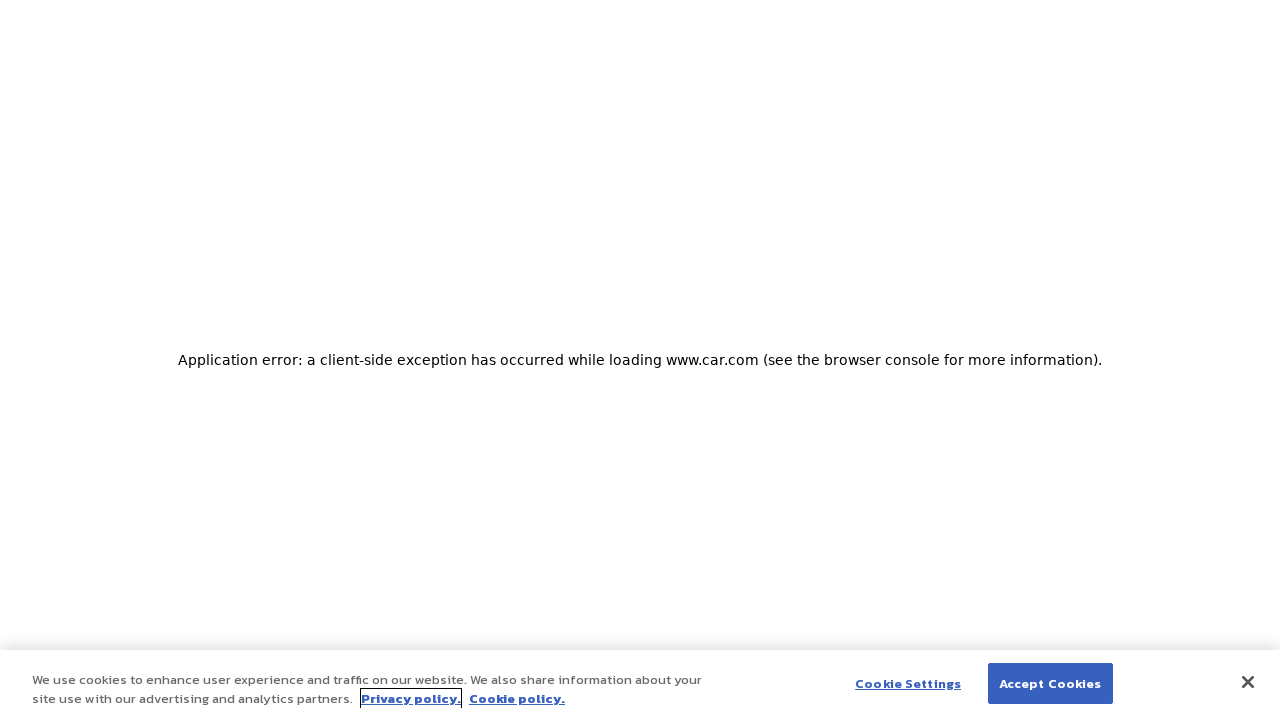

--- FILE ---
content_type: text/html; charset=utf-8
request_url: https://www.car.com/buy-cars/acura/nsx/2017
body_size: 198306
content:
<!DOCTYPE html><html lang="en"><head><meta charSet="utf-8" data-next-head=""/><meta name="viewport" content="width=device-width, initial-scale=1.0, maximum-scale=2.0, user-scalable=5" data-next-head=""/><meta http-equiv="Content-Type" content="text/html; charset=utf-8" data-next-head=""/><meta name="theme-color" content="#ffffff" data-next-head=""/><title data-next-head="">New and Used 2017 Acura NSX Car Listings, Search 2017 Acura NSX Car Inventory for Sale | Car.com</title><meta name="description" content="Browse new and used 2017 Acura NSX cars for sale online at Car.com. Our 2017 Acura NSX car inventory section has thousands of cars for sale from dealers across the county. Search by category or make." data-next-head=""/><link rel="canonical" href="https://www.car.com/buy-cars/acura/nsx/2017" data-next-head=""/><link rel="shortcut icon" href="/assets/img/favicon/favicon.ico" data-next-head=""/><link rel="icon" sizes="16x16 32x32 64x64" href="/assets/img/favicon/favicon.ico" data-next-head=""/><link rel="icon" type="image/png" sizes="196x196" href="/assets/img/favicon/favicon-192.png" data-next-head=""/><link rel="icon" type="image/png" sizes="160x160" href="/assets/img/favicon/favicon-160.png" data-next-head=""/><link rel="icon" type="image/png" sizes="96x96" href="/assets/img/favicon/favicon-96.png" data-next-head=""/><link rel="icon" type="image/png" sizes="64x64" href="/assets/img/favicon/favicon-64.png" data-next-head=""/><link rel="icon" type="image/png" sizes="32x32" href="/assets/img/favicon/favicon-32.png" data-next-head=""/><link rel="icon" type="image/png" sizes="16x16" href="/assets/img/favicon/favicon-16.png" data-next-head=""/><link rel="apple-touch-icon" href="/assets/img/favicon/favicon-57.png" data-next-head=""/><link rel="apple-touch-icon" sizes="114x114" href="/assets/img/favicon/favicon-114.png" data-next-head=""/><link rel="apple-touch-icon" sizes="72x72" href="/assets/img/favicon/favicon-72.png" data-next-head=""/><link rel="apple-touch-icon" sizes="144x144" href="/assets/img/favicon/favicon-144.png" data-next-head=""/><link rel="apple-touch-icon" sizes="60x60" href="/assets/img/favicon/favicon-60.png" data-next-head=""/><link rel="apple-touch-icon" sizes="120x120" href="/assets/img/favicon/favicon-120.png" data-next-head=""/><link rel="apple-touch-icon" sizes="76x76" href="/assets/img/favicon/favicon-76.png" data-next-head=""/><link rel="apple-touch-icon" sizes="152x152" href="/assets/img/favicon/favicon-152.png" data-next-head=""/><link rel="apple-touch-icon" sizes="180x180" href="/assets/img/favicon/favicon-180.png" data-next-head=""/><meta name="msapplication-TileColor" content="#FFFFFF" data-next-head=""/><meta name="msapplication-TileImage" content="/assets/img/favicon/favicon-144.png" data-next-head=""/><meta name="msapplication-config" content="/assets/img/favicon/browserconfig.xml" data-next-head=""/><link rel="manifest" type="application/json" href="/assets/img/favicon/manifest.json" data-next-head=""/><script> (function(w,d,s,l,i){w[l]=w[l]||[];w[l].push({'gtm.start':
      new Date().getTime(),event:'gtm.js'});var f=d.getElementsByTagName(s)[0],
      j=d.createElement(s),dl=l!='dataLayer'?'&l='+l:'';j.async=true;j.src=
      'https://www.googletagmanager.com/gtm.js?id='+i+dl+ '&gtm_auth=TdjW8ceyy5lCaz3G-arsLw&gtm_preview=env-2&gtm_cookies_win=x';f.parentNode.insertBefore(j,f);
      })(window,document,'script','dataLayer','GTM-KC4VHZD');</script><script type="text/javascript" src="https://cdn.cookielaw.org/consent/5cd9a66e-1ede-41c0-8057-7cabe4d5f729/OtAutoBlock.js"></script><script src="https://cdn.cookielaw.org/scripttemplates/otSDKStub.js" type="text/javascript" charSet="UTF-8" data-domain-script="5cd9a66e-1ede-41c0-8057-7cabe4d5f729"></script><script type="text/javascript">function OptanonWrapper() {}</script><link rel="preload" href="https://securepubads.g.doubleclick.net/tag/js/gpt.js" as="script"/><link rel="preload" href="https://nexus.ensighten.com/hearst/jumpstartauto/Bootstrap.js" as="script"/><link rel="preconnect" href="https://static.car.com" crossorigin=""/><link rel="dns-prefetch" href="https://static.car.com"/><link rel="preconnect" href="https://fonts.googleapis.com"/><link rel="dns-prefetch" href="https://fonts.googleapis.com"/><link rel="preconnect" href="https://fonts.gstatic.com" crossorigin=""/><link href="https://fonts.googleapis.com/css2?family=Lato:wght@400;700;900&amp;display=swap" rel="stylesheet"/><link href="https://fonts.googleapis.com/css2?family=Kanit:ital,wght@0,100;0,200;0,300;0,400;0,500;0,600;0,700;0,800;0,900;1,100;1,200;1,300;1,400;1,500;1,600;1,700;1,800;1,900&amp;display=swap" rel="stylesheet"/><script>window._vwo_code = window._vwo_code || (function(){
      var account_id=429148,
      _vis_opt_url = window._vis_opt_url || document.URL,
      settings_tolerance=2000,
      library_tolerance=2500,
      use_existing_jquery=false,
      is_spa=1,
      hide_element='body',

      /* DO NOT EDIT BELOW THIS LINE */
      f=false,d=document,code={use_existing_jquery:function(){return use_existing_jquery;},library_tolerance:function(){return library_tolerance;},finish:function(){if(!f){f=true;var a=d.getElementById('_vis_opt_path_hides');if(a)a.parentNode.removeChild(a);}},finished:function(){return f;},load:function(a){var b=d.createElement('script');b.defer=true;b.src=a;b.type='text/javascript';b.innerText;b.onerror=function(){_vwo_code.finish();};d.getElementsByTagName('head')[0].appendChild(b);},init:function(){
      window.settings_timer=setTimeout(function () {_vwo_code.finish() },settings_tolerance);var a=d.createElement('style'),b=hide_element?hide_element+'{opacity:0 !important;filter:alpha(opacity=0) !important;background:none !important;}':'',h=d.getElementsByTagName('head')[0];a.setAttribute('id','_vis_opt_path_hides');a.setAttribute('type','text/css');if(a.styleSheet)a.styleSheet.cssText=b;else a.appendChild(d.createTextNode(b));h.appendChild(a);this.load('https://dev.visualwebsiteoptimizer.com/j.php?a='+account_id+'&u='+encodeURIComponent(_vis_opt_url)+'&f='+(+is_spa)+'&r='+Math.random());return settings_timer; }};window._vwo_settings_timer = code.init(); return code; }());</script><script async="" src="https://securepubads.g.doubleclick.net/tag/js/gpt.js"></script><script async="" type="text/javascript" src="https://nexus.ensighten.com/hearst/jumpstartauto/Bootstrap.js"></script><link rel="preload" href="/_next/static/css/a4042f0462920c52.css" as="style"/><link rel="stylesheet" href="/_next/static/css/a4042f0462920c52.css" data-n-g=""/><noscript data-n-css=""></noscript><script defer="" nomodule="" src="/_next/static/chunks/polyfills-42372ed130431b0a.js"></script><script src="/_next/static/chunks/webpack-47554c0be994f937.js" defer=""></script><script src="/_next/static/chunks/framework-f0f34dd321686665.js" defer=""></script><script src="/_next/static/chunks/main-262cd1579e36ef0b.js" defer=""></script><script src="/_next/static/chunks/pages/_app-071bbefa5f634eb5.js" defer=""></script><script src="/_next/static/chunks/6171-06cd16133a241a6c.js" defer=""></script><script src="/_next/static/chunks/9574-4cae46a871e5a55a.js" defer=""></script><script src="/_next/static/chunks/7546-9d63a8ab8660ab67.js" defer=""></script><script src="/_next/static/chunks/8825-7f31d88a75d72aae.js" defer=""></script><script src="/_next/static/chunks/2747-616966aa945fc670.js" defer=""></script><script src="/_next/static/chunks/2028-13a8a86b027eda01.js" defer=""></script><script src="/_next/static/chunks/6461-fd42c81a872aece1.js" defer=""></script><script src="/_next/static/chunks/2403-c5bbaedd6e695218.js" defer=""></script><script src="/_next/static/chunks/414-06847e72b20c2097.js" defer=""></script><script src="/_next/static/chunks/9831-fd950b4ab1bdb2c8.js" defer=""></script><script src="/_next/static/chunks/4932-099a7d788b0994c8.js" defer=""></script><script src="/_next/static/chunks/pages/buy-cars/%5B%5B...filters%5D%5D-c4d044ede2c41239.js" defer=""></script><script src="/_next/static/62RjIbnhmAY-l0HFXFUx1/_buildManifest.js" defer=""></script><script src="/_next/static/62RjIbnhmAY-l0HFXFUx1/_ssgManifest.js" defer=""></script><style data-styled="" data-styled-version="6.1.19">.kLsXqf{margin:0;position:absolute;padding:0.875rem;color:#79828c;background:#f4f4f4;border-radius:0.5625rem;font-size:0.6875rem;line-height:1.125rem;font-weight:400;margin:0;border:0.0625rem solid rgba(0,0,0,0.1);letter-spacing:0.03125rem;opacity:0;visibility:hidden;transition:all ease 0.3s;z-index:20;left:100%;top:100%;}/*!sc*/
.bObDkM{margin:0;position:absolute;padding:0.875rem;color:#79828c;background:#f4f4f4;border-radius:0.5625rem;font-size:0.6875rem;line-height:1.125rem;font-weight:400;margin:0;border:0.0625rem solid rgba(0,0,0,0.1);letter-spacing:0.03125rem;opacity:0;visibility:hidden;transition:all ease 0.3s;z-index:20;left:50%;transform:translateX(-50%);top:100%;}/*!sc*/
.hrGiJF{margin:0;position:absolute;padding:0.875rem;color:#79828c;background:#f4f4f4;border-radius:0.5625rem;font-size:0.6875rem;line-height:1.125rem;font-weight:400;margin:0;border:0.0625rem solid rgba(0,0,0,0.1);letter-spacing:0.03125rem;opacity:0;visibility:hidden;transition:all ease 0.3s;z-index:20;top:100%;}/*!sc*/
data-styled.g1[id="sc-143e1cfc-0"]{content:"kLsXqf,bObDkM,hrGiJF,"}/*!sc*/
[data-tooltip]:hover .sc-143e1cfc-0{opacity:1;visibility:visible;}/*!sc*/
a[data-discover="true"],a[href^="/"],a[href^="#"]{text-decoration:none!important;}/*!sc*/
a[data-discover="true"]:hover,a[href^="/"]:hover,a[href^="#"]:hover,a[data-discover="true"]:focus,a[href^="/"]:focus,a[href^="#"]:focus,a[data-discover="true"]:active,a[href^="/"]:active,a[href^="#"]:active,a[data-discover="true"]:visited,a[href^="/"]:visited,a[href^="#"]:visited{text-decoration:none!important;}/*!sc*/
.hide{display:none!important;}/*!sc*/
.activated{color:rgba(155,161,169,0.5)!important;}/*!sc*/
.activated::before{border:1px solid transparent!important;background-color:#f4f4f4;}/*!sc*/
.activated svg{stroke:rgba(155,161,169,0.5);}/*!sc*/
data-styled.g2[id="sc-global-ezzuXJ1"]{content:"sc-global-ezzuXJ1,"}/*!sc*/
.bqDGky{order:1;z-index:100;}/*!sc*/
@media screen and (min-width:1024px){.bqDGky{order:2;}}/*!sc*/
data-styled.g5[id="sc-13a63782-0"]{content:"bqDGky,"}/*!sc*/
.jrMvOT{display:block;margin-left:0.9375rem;cursor:pointer;width:1.5rem;height:1.25rem;}/*!sc*/
.jrMvOT:before{content:'';display:block;top:-0.3125rem;bottom:-0.3125rem;left:-1.25rem;width:0.0625rem;background:#f4f4f4;position:absolute;}/*!sc*/
.jrMvOT span{display:block;position:relative;top:0;height:0.125rem;background-color:#fff;margin-bottom:0.4375rem;transition:0.3s ease transform,0.3s ease top,0.3s ease width,0.3s ease right;border-radius:0.125rem;}/*!sc*/
.jrMvOT span:first-child{transform-origin:0;}/*!sc*/
.jrMvOT span:nth-child(2){width:1.5rem;}/*!sc*/
.jrMvOT span:last-child{margin-bottom:0;transform-origin:1.5rem;}/*!sc*/
@media screen and (min-width:1024px){.jrMvOT{display:none;}}/*!sc*/
data-styled.g6[id="sc-13a63782-1"]{content:"jrMvOT,"}/*!sc*/
.dUhnCY{position:fixed;top:0;bottom:0;right:0;left:0;z-index:20;background:rgba(0,0,0,0.7);opacity:0;visibility:hidden;transition:all ease 0.3s;transition-delay:0.15s;}/*!sc*/
@media screen and (min-width:1024px){.dUhnCY{position:relative;top:auto;bottom:auto;right:auto;left:auto;opacity:1;visibility:visible;background:transparent;transition:none;}}/*!sc*/
data-styled.g7[id="sc-13a63782-2"]{content:"dUhnCY,"}/*!sc*/
.ctLOby{position:absolute;top:0;right:0;height:3rem;background:#fff;width:84vw;max-width:25rem;padding:0.9375rem 1.875rem 0;display:flex;transform:translateX(100%);transition:all ease 0.3s;transition-delay:0s;}/*!sc*/
@media screen and (min-width:1024px){.ctLOby{display:none;}}/*!sc*/
data-styled.g8[id="sc-13a63782-3"]{content:"ctLOby,"}/*!sc*/
.kLExSF{display:inline-block;width:0.875rem;height:0.875rem;margin-right:0.5rem;stroke:#b2b2b2;}/*!sc*/
data-styled.g9[id="sc-13a63782-4"]{content:"kLExSF,"}/*!sc*/
.eVrMbv{display:flex;align-items:center;height:1.875rem;padding:0 0.5rem;color:#b2b2b2;font-size:0.875rem;line-height:1.25rem;font-weight:300;cursor:pointer;background:#f4f4f4;border-radius:0.25rem;}/*!sc*/
data-styled.g10[id="sc-13a63782-5"]{content:"eVrMbv,"}/*!sc*/
.ewYA-Di{position:absolute;top:2.8125rem;bottom:0;right:0;width:84vw;max-width:25rem;margin:0;padding:0 1.875rem;list-style-type:none;background:#fff;transform:translateX(100%);transition:all ease 0.3s;transition-delay:0s;}/*!sc*/
@media screen and (min-width:1024px){.ewYA-Di{position:relative;top:auto;bottom:auto;right:auto;left:auto;background:transparent;display:flex;width:auto;max-width:none;padding:0;transform:translateX(0);transition:none;}}/*!sc*/
data-styled.g11[id="sc-13a63782-6"]{content:"ewYA-Di,"}/*!sc*/
.cDBQLq a{text-align:left;text-decoration:none;}/*!sc*/
.cDBQLq:not(:last-child){border-bottom:0.0625rem solid rgba(0,0,0,0.1);}/*!sc*/
@media screen and (min-width:1024px){.cDBQLq:not(:last-child){border-bottom:0;margin-right:0.625rem;}}/*!sc*/
data-styled.g12[id="sc-13a63782-7"]{content:"cDBQLq,"}/*!sc*/
.jKnjcT{display:block;padding:0.9375rem 0;color:#0068e6;font-size:1rem;line-height:1.375rem;text-decoration:none;font-family:Kanit;font-weight:500;text-align:start;letter-spacing:1px;}/*!sc*/
@media screen and (min-width:1024px){.jKnjcT{padding:0.625rem 1.25rem;font-size:1rem;line-height:1.25rem;color:#fff;text-align:center;}.jKnjcT:before{content:'';position:absolute;top:0;bottom:0;right:0;left:0;background:rgba(255,255,255,0.1);opacity:0;border-radius:0.25rem;transform:scale(0.6);transition:all ease 0.15s;}.jKnjcT:hover:before{opacity:1;transform:scale(1);}}/*!sc*/
data-styled.g13[id="sc-13a63782-8"]{content:"jKnjcT,"}/*!sc*/
.eUuAyI{border:0;outline:none;cursor:pointer;min-height:3.125rem;background:#ff9800;width:auto;padding:0.5625rem 0.75rem;font-weight:700;font-size:1.25rem;line-height:2rem;border-radius:0.1875rem;color:#fff;user-select:none;transition:all ease 0.3s;}/*!sc*/
.eUuAyI:hover{background:#d67300;color:#fff;}/*!sc*/
.eUuAyI:hover:before{border-width:2px;}/*!sc*/
.eUuAyI:active{transform:translateY(2px);}/*!sc*/
.eUuAyI:disabled{cursor:default;opacity:0.5;}/*!sc*/
.eUuAyI:disabled:hover{background:#ff9800;color:#fff;}/*!sc*/
.eUuAyI:disabled:hover:before{border-width:1px;}/*!sc*/
.eUuAyI:disabled:active{transform:none;}/*!sc*/
@media screen and (min-width: 768px){.eUuAyI{margin:0;}}/*!sc*/
data-styled.g14[id="sc-a2ab5f89-0"]{content:"eUuAyI,"}/*!sc*/
.fxhUhP{height:1.25rem;width:1.25rem;margin-left:0.5rem;stroke:#0001FC;stroke-width:0.09375rem;}/*!sc*/
data-styled.g19[id="sc-824f6da9-0"]{content:"fxhUhP,"}/*!sc*/
.cIMeBM{font-family:Kanit;font-weight:600;line-height:120%;display:flex;color:#0001FC;font-size:1rem;letter-spacing:0.03125rem;padding:0.5625rem 0;align-items:center;text-decoration:none;cursor:pointer;}/*!sc*/
@media screen and (min-width: 768px){.cIMeBM:hover .sc-824f6da9-0{-webkit-animation-duration:1.5s;animation-duration:1.5s;-webkit-animation-name:dMkxwx;animation-name:dMkxwx;-webkit-transform-origin:center bottom;transform-origin:center bottom;}}/*!sc*/
.cIMeBM .sc-824f6da9-0{transform:unset;}/*!sc*/
data-styled.g20[id="sc-824f6da9-1"]{content:"cIMeBM,"}/*!sc*/
.hYQUUy{aspect-ratio:320/213;}/*!sc*/
data-styled.g21[id="sc-95759e4c-0"]{content:"hYQUUy,"}/*!sc*/
.jtcKvv{border-radius:0.5625rem;height:1.5rem;width:40%;margin:1rem 0;}/*!sc*/
.jtcKvB{border-radius:0.5625rem;height:1.5rem;width:20%;margin:1rem 0;}/*!sc*/
.jtcKvr{border-radius:0.5625rem;height:1.5rem;width:80%;margin:1rem 0;}/*!sc*/
data-styled.g22[id="sc-95759e4c-1"]{content:"jtcKvv,jtcKvB,jtcKvr,"}/*!sc*/
.fLfljU{height:0.0625rem;margin:1rem 0;}/*!sc*/
data-styled.g23[id="sc-95759e4c-2"]{content:"fLfljU,"}/*!sc*/
.kUwpKy{background:#fff;border:0.0625rem solid #f2f2f2;overflow:hidden;margin-bottom:0.9375rem;}/*!sc*/
.kUwpKy:after{content:'';position:absolute;top:0;left:0;width:200%;height:100%;opacity:0.9;background:url([data-uri]);background:-moz-linear-gradient( -45deg,rgba(255,255,255,0) 0%,rgba(255,255,255,0) 40%,rgba(255,255,255,1) 50%,rgba(255,255,255,0) 60%,rgba(255,255,255,0) 100% );background:-webkit-gradient( linear,left top,right bottom,color-stop(0%,rgba(255,255,255,0)),color-stop(40%,rgba(255,255,255,0)),color-stop(50%,rgba(255,255,255,1)),color-stop(60%,rgba(255,255,255,0)),color-stop(100%,rgba(255,255,255,0)) );background:-webkit-linear-gradient( -45deg,rgba(255,255,255,0) 0%,rgba(255,255,255,0) 40%,rgba(255,255,255,1) 50%,rgba(255,255,255,0) 60%,rgba(255,255,255,0) 100% );background:-o-linear-gradient( -45deg,rgba(255,255,255,0) 0%,rgba(255,255,255,0) 40%,rgba(255,255,255,1) 50%,rgba(255,255,255,0) 60%,rgba(255,255,255,0) 100% );background:-ms-linear-gradient( -45deg,rgba(255,255,255,0) 0%,rgba(255,255,255,0) 40%,rgba(255,255,255,1) 50%,rgba(255,255,255,0) 60%,rgba(255,255,255,0) 100% );background:linear-gradient( 135deg,rgba(255,255,255,0) 0%,rgba(255,255,255,0) 40%,rgba(255,255,255,1) 50%,rgba(255,255,255,0) 60%,rgba(255,255,255,0) 100% );filter:progid:DXImageTransform.Microsoft.gradient( startColorstr='#00ffffff',endColorstr='#00ffffff',GradientType=1 );animation:jVZheV ease 1.5s infinite;}/*!sc*/
.kUwpKy .sc-95759e4c-0,.kUwpKy .sc-95759e4c-1,.kUwpKy .sc-95759e4c-2{background:#f2f2f2;}/*!sc*/
.kUwpKy .sc-95759e4c-0:last-child,.kUwpKy .sc-95759e4c-1:last-child,.kUwpKy .sc-95759e4c-2:last-child{margin-bottom:3.75rem;}/*!sc*/
@media screen and (min-width: 576px){.kUwpKy{margin-bottom:0;}}/*!sc*/
data-styled.g24[id="sc-95759e4c-3"]{content:"kUwpKy,"}/*!sc*/
.lhbvqq{padding:0 1rem;}/*!sc*/
data-styled.g25[id="sc-95759e4c-4"]{content:"lhbvqq,"}/*!sc*/
.jeRLhB{flex:0 0 1rem;max-width:1rem;transition:transform cubic-bezier(0.34,1.56,0.64,1) 0.3s;}/*!sc*/
.jeRLhB svg{display:block;width:1rem;height:0.875rem;stroke-width:0.09375rem;stroke:#0b0b1c;fill:transparent;}/*!sc*/
data-styled.g55[id="sc-9068381c-0"]{content:"jeRLhB,"}/*!sc*/
.CUkDS{min-height:600px;}/*!sc*/
.CUkDS .sc-9068381c-28{flex:0 0 100%;max-width:100%;}/*!sc*/
.CUkDS >.sc-95759e4c-3{border-radius:1rem;}/*!sc*/
@media screen and (min-width: 576px){.CUkDS{display:flex;justify-content:center;flex-wrap:wrap;gap:1rem;}.CUkDS .sc-9068381c-28,.CUkDS .sc-95759e4c-3{flex:0 0 calc((100% / 2) - 1rem + (1rem / 2));max-width:calc((100% / 2) - 1rem + (1rem / 2));}}/*!sc*/
@media screen and (min-width: 1024px){.CUkDS .sc-9068381c-28,.CUkDS .sc-95759e4c-3{flex:0 0 calc((100% / 3) - 1rem + (1rem / 3));max-width:calc((100% / 3) - 1rem + (1rem / 3));}}/*!sc*/
data-styled.g87[id="sc-30cb1a1a-0"]{content:"CUkDS,"}/*!sc*/
.dZDlVD{display:flex;cursor:pointer;user-select:none;margin:10px 0;}/*!sc*/
data-styled.g94[id="sc-1017e4bb-0"]{content:"dZDlVD,"}/*!sc*/
.gAPzLm{display:none;flex:0 0 1.25rem;max-width:1.25rem;margin-right:0.5rem;height:1.25rem;border-radius:0.3125rem;border:0.0625rem solid rgba(0,0,0,0.2);background:#fff;}/*!sc*/
.gAPzLm:before{content:'';position:absolute;top:0.25rem;left:0.25rem;background:#0001FC;width:0.625rem;height:0.625rem;border-radius:0.125rem;opacity:0;transform:scale(0.5);transition:all ease 0.2s;}/*!sc*/
data-styled.g95[id="sc-1017e4bb-1"]{content:"gAPzLm,"}/*!sc*/
.djSVWc{flex:0 0 1.25rem;max-width:1.25rem;margin-right:0.5rem;height:1.25rem;border-radius:0.3125rem;border:0.0625rem solid rgba(0,0,0,0.2);background:#fff;}/*!sc*/
.djSVWc:before{content:'';position:absolute;top:0.1875rem;left:0.1875rem;background:#0001FC;width:0.75rem;height:0.75rem;border-radius:0.125rem;opacity:0;transform:scale(0.5);transition:all ease 0.2s;}/*!sc*/
data-styled.g96[id="sc-1017e4bb-2"]{content:"djSVWc,"}/*!sc*/
.cFNeCG{flex-basis:0;flex-grow:1;max-width:100%;color:#707070;font-size:0.875rem;line-height:1.25rem;}/*!sc*/
data-styled.g97[id="sc-1017e4bb-3"]{content:"cFNeCG,"}/*!sc*/
.fWhHue{display:block;width:auto;}/*!sc*/
.fWhHue:not(:last-child){margin-bottom:0.625rem;}/*!sc*/
.iBCmEQ{display:block;width:auto;}/*!sc*/
.iBCmEQ:not(:last-child){margin-bottom:0.625rem;}/*!sc*/
.iBCmEQ .sc-1017e4bb-1{display:block;}/*!sc*/
.iBCmEQ .sc-1017e4bb-2{flex:0 0 1.75rem;max-width:1.75rem;height:1.75rem;border-radius:50%;background:#000000;border:0.0625rem solid rgba(0,0,0,0.2);}/*!sc*/
.iBCmEQ .sc-1017e4bb-2:before{display:none;}/*!sc*/
.iBCmEQ .sc-1017e4bb-0{align-items:center;}/*!sc*/
.ljoCPv{display:block;width:auto;}/*!sc*/
.ljoCPv:not(:last-child){margin-bottom:0.625rem;}/*!sc*/
.ljoCPv .sc-1017e4bb-1{display:block;}/*!sc*/
.ljoCPv .sc-1017e4bb-2{flex:0 0 1.75rem;max-width:1.75rem;height:1.75rem;border-radius:50%;background:#004DC8;border:0.0625rem solid rgba(0,0,0,0.2);}/*!sc*/
.ljoCPv .sc-1017e4bb-2:before{display:none;}/*!sc*/
.ljoCPv .sc-1017e4bb-0{align-items:center;}/*!sc*/
.uAeFH{display:block;width:auto;}/*!sc*/
.uAeFH:not(:last-child){margin-bottom:0.625rem;}/*!sc*/
.uAeFH .sc-1017e4bb-1{display:block;}/*!sc*/
.uAeFH .sc-1017e4bb-2{flex:0 0 1.75rem;max-width:1.75rem;height:1.75rem;border-radius:50%;background:#786446;border:0.0625rem solid rgba(0,0,0,0.2);}/*!sc*/
.uAeFH .sc-1017e4bb-2:before{display:none;}/*!sc*/
.uAeFH .sc-1017e4bb-0{align-items:center;}/*!sc*/
.dNnZQl{display:block;width:auto;}/*!sc*/
.dNnZQl:not(:last-child){margin-bottom:0.625rem;}/*!sc*/
.dNnZQl .sc-1017e4bb-1{display:block;}/*!sc*/
.dNnZQl .sc-1017e4bb-2{flex:0 0 1.75rem;max-width:1.75rem;height:1.75rem;border-radius:50%;background:#DF8D27;border:0.0625rem solid rgba(0,0,0,0.2);}/*!sc*/
.dNnZQl .sc-1017e4bb-2:before{display:none;}/*!sc*/
.dNnZQl .sc-1017e4bb-2:after{content:'';position:absolute;top:0;left:0;width:100%;height:100%;border-radius:inherit;background:url([data-uri]);background:-moz-linear-gradient( -45deg,rgba(246,248,249,0) 0%,rgba(255,255,255,0.8) 30%,rgba(255,255,255,0) 60%,rgba(0,0,0,0.2) 86%,rgba(0,0,0,0) 100% );background:-webkit-gradient( linear,left top,right bottom,color-stop(0%,rgba(246,248,249,0)),color-stop(30%,rgba(255,255,255,0.8)),color-stop(60%,rgba(255,255,255,0)),color-stop(86%,rgba(0,0,0,0.2)),color-stop(100%,rgba(0,0,0,0)) );background:-webkit-linear-gradient( -45deg,rgba(246,248,249,0) 0%,rgba(255,255,255,0.8) 30%,rgba(255,255,255,0) 60%,rgba(0,0,0,0.2) 86%,rgba(0,0,0,0) 100% );background:-o-linear-gradient( -45deg,rgba(246,248,249,0) 0%,rgba(255,255,255,0.8) 30%,rgba(255,255,255,0) 60%,rgba(0,0,0,0.2) 86%,rgba(0,0,0,0) 100% );background:-ms-linear-gradient( -45deg,rgba(246,248,249,0) 0%,rgba(255,255,255,0.8) 30%,rgba(255,255,255,0) 60%,rgba(0,0,0,0.2) 86%,rgba(0,0,0,0) 100% );background:linear-gradient( 135deg,rgba(246,248,249,0) 0%,rgba(255,255,255,0.8) 30%,rgba(255,255,255,0) 60%,rgba(0,0,0,0.2) 86%,rgba(0,0,0,0) 100% );filter:progid:DXImageTransform.Microsoft.gradient( startColorstr='#00f6f8f9',endColorstr='#00000000',GradientType=1 );}/*!sc*/
.dNnZQl .sc-1017e4bb-0{align-items:center;}/*!sc*/
.hXLIgT{display:block;width:auto;}/*!sc*/
.hXLIgT:not(:last-child){margin-bottom:0.625rem;}/*!sc*/
.hXLIgT .sc-1017e4bb-1{display:block;}/*!sc*/
.hXLIgT .sc-1017e4bb-2{flex:0 0 1.75rem;max-width:1.75rem;height:1.75rem;border-radius:50%;background:#FFD900;border:0.0625rem solid rgba(0,0,0,0.2);}/*!sc*/
.hXLIgT .sc-1017e4bb-2:before{display:none;}/*!sc*/
.hXLIgT .sc-1017e4bb-2:after{content:'';position:absolute;top:0;left:0;width:100%;height:100%;border-radius:inherit;background:url([data-uri]);background:-moz-linear-gradient( -45deg,rgba(246,248,249,0) 0%,rgba(255,255,255,0.8) 30%,rgba(255,255,255,0) 60%,rgba(0,0,0,0.2) 86%,rgba(0,0,0,0) 100% );background:-webkit-gradient( linear,left top,right bottom,color-stop(0%,rgba(246,248,249,0)),color-stop(30%,rgba(255,255,255,0.8)),color-stop(60%,rgba(255,255,255,0)),color-stop(86%,rgba(0,0,0,0.2)),color-stop(100%,rgba(0,0,0,0)) );background:-webkit-linear-gradient( -45deg,rgba(246,248,249,0) 0%,rgba(255,255,255,0.8) 30%,rgba(255,255,255,0) 60%,rgba(0,0,0,0.2) 86%,rgba(0,0,0,0) 100% );background:-o-linear-gradient( -45deg,rgba(246,248,249,0) 0%,rgba(255,255,255,0.8) 30%,rgba(255,255,255,0) 60%,rgba(0,0,0,0.2) 86%,rgba(0,0,0,0) 100% );background:-ms-linear-gradient( -45deg,rgba(246,248,249,0) 0%,rgba(255,255,255,0.8) 30%,rgba(255,255,255,0) 60%,rgba(0,0,0,0.2) 86%,rgba(0,0,0,0) 100% );background:linear-gradient( 135deg,rgba(246,248,249,0) 0%,rgba(255,255,255,0.8) 30%,rgba(255,255,255,0) 60%,rgba(0,0,0,0.2) 86%,rgba(0,0,0,0) 100% );filter:progid:DXImageTransform.Microsoft.gradient( startColorstr='#00f6f8f9',endColorstr='#00000000',GradientType=1 );}/*!sc*/
.hXLIgT .sc-1017e4bb-0{align-items:center;}/*!sc*/
.jfIDQk{display:block;width:auto;}/*!sc*/
.jfIDQk:not(:last-child){margin-bottom:0.625rem;}/*!sc*/
.jfIDQk .sc-1017e4bb-1{display:block;}/*!sc*/
.jfIDQk .sc-1017e4bb-2{flex:0 0 1.75rem;max-width:1.75rem;height:1.75rem;border-radius:50%;background:#999999;border:0.0625rem solid rgba(0,0,0,0.2);}/*!sc*/
.jfIDQk .sc-1017e4bb-2:before{display:none;}/*!sc*/
.jfIDQk .sc-1017e4bb-0{align-items:center;}/*!sc*/
.hlRSmR{display:block;width:auto;}/*!sc*/
.hlRSmR:not(:last-child){margin-bottom:0.625rem;}/*!sc*/
.hlRSmR .sc-1017e4bb-1{display:block;}/*!sc*/
.hlRSmR .sc-1017e4bb-2{flex:0 0 1.75rem;max-width:1.75rem;height:1.75rem;border-radius:50%;background:#269D00;border:0.0625rem solid rgba(0,0,0,0.2);}/*!sc*/
.hlRSmR .sc-1017e4bb-2:before{display:none;}/*!sc*/
.hlRSmR .sc-1017e4bb-0{align-items:center;}/*!sc*/
.kKlFkt{display:block;width:auto;}/*!sc*/
.kKlFkt:not(:last-child){margin-bottom:0.625rem;}/*!sc*/
.kKlFkt .sc-1017e4bb-1{display:block;}/*!sc*/
.kKlFkt .sc-1017e4bb-2{flex:0 0 1.75rem;max-width:1.75rem;height:1.75rem;border-radius:50%;background:#810000;border:0.0625rem solid rgba(0,0,0,0.2);}/*!sc*/
.kKlFkt .sc-1017e4bb-2:before{display:none;}/*!sc*/
.kKlFkt .sc-1017e4bb-0{align-items:center;}/*!sc*/
.iYNXnZ{display:block;width:auto;}/*!sc*/
.iYNXnZ:not(:last-child){margin-bottom:0.625rem;}/*!sc*/
.iYNXnZ .sc-1017e4bb-1{display:block;}/*!sc*/
.iYNXnZ .sc-1017e4bb-2{flex:0 0 1.75rem;max-width:1.75rem;height:1.75rem;border-radius:50%;background:#FFAD00;border:0.0625rem solid rgba(0,0,0,0.2);}/*!sc*/
.iYNXnZ .sc-1017e4bb-2:before{display:none;}/*!sc*/
.iYNXnZ .sc-1017e4bb-0{align-items:center;}/*!sc*/
.fqRYHj{display:block;width:auto;}/*!sc*/
.fqRYHj:not(:last-child){margin-bottom:0.625rem;}/*!sc*/
.fqRYHj .sc-1017e4bb-1{display:block;}/*!sc*/
.fqRYHj .sc-1017e4bb-2{flex:0 0 1.75rem;max-width:1.75rem;height:1.75rem;border-radius:50%;background:#AB53C9;border:0.0625rem solid rgba(0,0,0,0.2);}/*!sc*/
.fqRYHj .sc-1017e4bb-2:before{display:none;}/*!sc*/
.fqRYHj .sc-1017e4bb-0{align-items:center;}/*!sc*/
.fTNCWc{display:block;width:auto;}/*!sc*/
.fTNCWc:not(:last-child){margin-bottom:0.625rem;}/*!sc*/
.fTNCWc .sc-1017e4bb-1{display:block;}/*!sc*/
.fTNCWc .sc-1017e4bb-2{flex:0 0 1.75rem;max-width:1.75rem;height:1.75rem;border-radius:50%;background:#FF0000;border:0.0625rem solid rgba(0,0,0,0.2);}/*!sc*/
.fTNCWc .sc-1017e4bb-2:before{display:none;}/*!sc*/
.fTNCWc .sc-1017e4bb-0{align-items:center;}/*!sc*/
.gnNtrh{display:block;width:auto;}/*!sc*/
.gnNtrh:not(:last-child){margin-bottom:0.625rem;}/*!sc*/
.gnNtrh .sc-1017e4bb-1{display:block;}/*!sc*/
.gnNtrh .sc-1017e4bb-2{flex:0 0 1.75rem;max-width:1.75rem;height:1.75rem;border-radius:50%;background:#E6E6E6;border:0.0625rem solid rgba(0,0,0,0.2);}/*!sc*/
.gnNtrh .sc-1017e4bb-2:before{display:none;}/*!sc*/
.gnNtrh .sc-1017e4bb-2:after{content:'';position:absolute;top:0;left:0;width:100%;height:100%;border-radius:inherit;background:url([data-uri]);background:-moz-linear-gradient( -45deg,rgba(246,248,249,0) 0%,rgba(255,255,255,0.8) 30%,rgba(255,255,255,0) 60%,rgba(0,0,0,0.2) 86%,rgba(0,0,0,0) 100% );background:-webkit-gradient( linear,left top,right bottom,color-stop(0%,rgba(246,248,249,0)),color-stop(30%,rgba(255,255,255,0.8)),color-stop(60%,rgba(255,255,255,0)),color-stop(86%,rgba(0,0,0,0.2)),color-stop(100%,rgba(0,0,0,0)) );background:-webkit-linear-gradient( -45deg,rgba(246,248,249,0) 0%,rgba(255,255,255,0.8) 30%,rgba(255,255,255,0) 60%,rgba(0,0,0,0.2) 86%,rgba(0,0,0,0) 100% );background:-o-linear-gradient( -45deg,rgba(246,248,249,0) 0%,rgba(255,255,255,0.8) 30%,rgba(255,255,255,0) 60%,rgba(0,0,0,0.2) 86%,rgba(0,0,0,0) 100% );background:-ms-linear-gradient( -45deg,rgba(246,248,249,0) 0%,rgba(255,255,255,0.8) 30%,rgba(255,255,255,0) 60%,rgba(0,0,0,0.2) 86%,rgba(0,0,0,0) 100% );background:linear-gradient( 135deg,rgba(246,248,249,0) 0%,rgba(255,255,255,0.8) 30%,rgba(255,255,255,0) 60%,rgba(0,0,0,0.2) 86%,rgba(0,0,0,0) 100% );filter:progid:DXImageTransform.Microsoft.gradient( startColorstr='#00f6f8f9',endColorstr='#00000000',GradientType=1 );}/*!sc*/
.gnNtrh .sc-1017e4bb-0{align-items:center;}/*!sc*/
.gmDWaZ{display:block;width:auto;}/*!sc*/
.gmDWaZ:not(:last-child){margin-bottom:0.625rem;}/*!sc*/
.gmDWaZ .sc-1017e4bb-1{display:block;}/*!sc*/
.gmDWaZ .sc-1017e4bb-2{flex:0 0 1.75rem;max-width:1.75rem;height:1.75rem;border-radius:50%;background:#F4EDCA;border:0.0625rem solid rgba(0,0,0,0.2);}/*!sc*/
.gmDWaZ .sc-1017e4bb-2:before{display:none;}/*!sc*/
.gmDWaZ .sc-1017e4bb-0{align-items:center;}/*!sc*/
.hGQWhw{display:block;width:auto;}/*!sc*/
.hGQWhw:not(:last-child){margin-bottom:0.625rem;}/*!sc*/
.hGQWhw .sc-1017e4bb-1{display:block;}/*!sc*/
.hGQWhw .sc-1017e4bb-2{flex:0 0 1.75rem;max-width:1.75rem;height:1.75rem;border-radius:50%;background:#008080;border:0.0625rem solid rgba(0,0,0,0.2);}/*!sc*/
.hGQWhw .sc-1017e4bb-2:before{display:none;}/*!sc*/
.hGQWhw .sc-1017e4bb-0{align-items:center;}/*!sc*/
.jZrhmI{display:block;width:auto;}/*!sc*/
.jZrhmI:not(:last-child){margin-bottom:0.625rem;}/*!sc*/
.jZrhmI .sc-1017e4bb-1{display:block;}/*!sc*/
.jZrhmI .sc-1017e4bb-2{flex:0 0 1.75rem;max-width:1.75rem;height:1.75rem;border-radius:50%;background:#FFFFFF;border:0.0625rem solid rgba(0,0,0,0.2);}/*!sc*/
.jZrhmI .sc-1017e4bb-2:before{display:none;}/*!sc*/
.jZrhmI .sc-1017e4bb-0{align-items:center;}/*!sc*/
.hWEaKW{display:block;width:auto;}/*!sc*/
.hWEaKW:not(:last-child){margin-bottom:0.625rem;}/*!sc*/
.hWEaKW .sc-1017e4bb-1{display:block;}/*!sc*/
.hWEaKW .sc-1017e4bb-2{flex:0 0 1.75rem;max-width:1.75rem;height:1.75rem;border-radius:50%;background:#FFFD00;border:0.0625rem solid rgba(0,0,0,0.2);}/*!sc*/
.hWEaKW .sc-1017e4bb-2:before{display:none;}/*!sc*/
.hWEaKW .sc-1017e4bb-0{align-items:center;}/*!sc*/
data-styled.g98[id="sc-1017e4bb-4"]{content:"fWhHue,iBCmEQ,ljoCPv,uAeFH,dNnZQl,hXLIgT,jfIDQk,hlRSmR,kKlFkt,iYNXnZ,fqRYHj,fTNCWc,gnNtrh,gmDWaZ,hGQWhw,jZrhmI,hWEaKW,"}/*!sc*/
.loegAT{display:none;}/*!sc*/
.loegAT:checked +.sc-1017e4bb-0 .sc-1017e4bb-1:before,.loegAT:checked +.sc-1017e4bb-0 .sc-1017e4bb-2:before{opacity:1;transform:scale(1);}/*!sc*/
.loegAT:checked +.sc-1017e4bb-0 .sc-1017e4bb-3{font-weight:600;color:#0001FC;font-size:14px;letter-spacing:0.5px;}/*!sc*/
@media screen and (min-width: 768px){.loegAT:checked +.sc-1017e4bb-0 .sc-1017e4bb-3{font-size:16px;}}/*!sc*/
data-styled.g99[id="sc-1017e4bb-5"]{content:"loegAT,"}/*!sc*/
.eIvayE{position:absolute;top:1.1875rem;right:0.75rem;width:0;height:0;border-left:0.3125rem solid transparent;border-right:0.3125rem solid transparent;border-top:0.3125rem solid #0001FC;pointer-events:none;transition:all ease 0.3s;}/*!sc*/
data-styled.g101[id="sc-b9cf981e-0"]{content:"eIvayE,"}/*!sc*/
.bENOVt{position:absolute;top:0.75rem;left:0.75rem;font-size:1rem;display:none;transition:all ease 0.15s;cursor:text;pointer-events:none;}/*!sc*/
data-styled.g102[id="sc-b9cf981e-1"]{content:"bENOVt,"}/*!sc*/
.bwvSgS{font-weight:300;line-height:140%;letter-spacing:0.5px;vertical-align:middle;color:#0B0B1C;outline:none;appearance:none;border:0;border-radius:2px;width:100%;height:2.75rem;font-size:1rem;background:#fff;padding:0 0.75rem;transition:all ease 0.3s;}/*!sc*/
.bwvSgS:disabled{color:#112436;opacity:0.5;}/*!sc*/
.bwvSgS:focus ~.sc-b9cf981e-0{transform:rotate(-180deg);}/*!sc*/
.bwvSgS ~.sc-b9cf981e-1{display:block;opacity:1;visibility:visible;}/*!sc*/
.bwvSgS:focus ~.sc-b9cf981e-1{opacity:0;visibility:hidden;}/*!sc*/
.hQPGkC{font-weight:300;line-height:140%;letter-spacing:0.5px;vertical-align:middle;color:#0B0B1C;outline:none;appearance:none;border:0;border-radius:2px;width:100%;height:2.75rem;font-size:1rem;background:#fff;padding:0 2.25rem 0 0.75rem;transition:all ease 0.3s;cursor:pointer;}/*!sc*/
.hQPGkC:disabled{color:#112436;opacity:0.5;}/*!sc*/
.hQPGkC:focus ~.sc-b9cf981e-0{transform:rotate(-180deg);}/*!sc*/
data-styled.g106[id="sc-b9cf981e-5"]{content:"bwvSgS,hQPGkC,"}/*!sc*/
.haqByH{margin:10px 0;}/*!sc*/
.haqByH .sc-d637da2e-0{top:0.4375rem;}/*!sc*/
.haqByH .sc-b9cf981e-5{color:#9ba1a9;}/*!sc*/
.gSTKcp{margin:10px 0;}/*!sc*/
.gSTKcp .sc-d637da2e-0{top:0.4375rem;}/*!sc*/
.gSTKcp .sc-b9cf981e-5{color:#9ba1a9;}/*!sc*/
.gSTKcp .sc-b9cf981e-5{background:transparent;font-size:0.875rem;font-weight:600;color:#0001FC;}/*!sc*/
.gSTKcp .sc-b9cf981e-0{border-top-color:#0001FC;}/*!sc*/
data-styled.g107[id="sc-b9cf981e-6"]{content:"haqByH,gSTKcp,"}/*!sc*/
.fnNmdw{margin-top:1.25rem;display:flex;align-items:center;justify-content:space-between;cursor:help;}/*!sc*/
data-styled.g108[id="sc-8539b026-0"]{content:"fnNmdw,"}/*!sc*/
.dGiWbb{display:block;color:#fff;font-size:0.875rem;font-weight:600;line-height:1.375rem;}/*!sc*/
data-styled.g109[id="sc-8539b026-1"]{content:"dGiWbb,"}/*!sc*/
.fUscDK{display:none;}/*!sc*/
data-styled.g110[id="sc-8539b026-2"]{content:"fUscDK,"}/*!sc*/
.icUlBC{outline:0;display:block;background:rgba(255,255,255,0.2);border-radius:0.8125rem;padding:0.125rem;transition:all 0.4s ease;width:2.8125rem;height:1.5rem;position:relative;cursor:pointer;user-select:none;}/*!sc*/
.icUlBC:after{content:'';display:block;position:relative;width:1.125rem;height:1.125rem;border-radius:50%;background:#fff;box-shadow:0 2px 4px 0 rgba(0,0,0,0.2);transition:all 0.2s ease;top:0.0625rem;left:0.0625rem;}/*!sc*/
data-styled.g111[id="sc-8539b026-3"]{content:"icUlBC,"}/*!sc*/
.lkLfDB{margin-left:0.75rem;}/*!sc*/
.lkLfDB .sc-8539b026-2:checked +.sc-8539b026-3{background:#0001FC;}/*!sc*/
.lkLfDB .sc-8539b026-2:checked +.sc-8539b026-3:after{left:54%;}/*!sc*/
data-styled.g112[id="sc-8539b026-4"]{content:"lkLfDB,"}/*!sc*/
.iprDIT p{margin:0;}/*!sc*/
.iprDIT .sc-143e1cfc-0{left:-59%;top:34px;}/*!sc*/
@media screen and (min-width: 576px){.iprDIT .sc-143e1cfc-0{left:initial;top:initial;}}/*!sc*/
data-styled.g113[id="sc-8539b026-5"]{content:"iprDIT,"}/*!sc*/
.bGBxWq{display:none;}/*!sc*/
@media screen and (min-width: 1024px){.bGBxWq{display:block;}}/*!sc*/
data-styled.g115[id="sc-5a178d2d-1"]{content:"bGBxWq,"}/*!sc*/
.dztSrn{position:fixed;top:0;bottom:0;right:0;left:0;z-index:101;background:#f4f4f4;opacity:0;visibility:hidden;will-change:transform;transition:all 0.4s cubic-bezier(0.77,0,0.175,1);transform:translateY(100%);}/*!sc*/
.dztSrn .sc-5a178d2d-0{display:none;}/*!sc*/
.dztSrn .sc-b9cf981e-5{background:#fff;height:2.5rem;font-size:0.875rem;padding:0 1.875rem 0 0.625rem;border:1px solid rgba(0,0,0,0.2);}/*!sc*/
.dztSrn .sc-b9cf981e-0{top:18px;}/*!sc*/
.dztSrn .sc-a2ab5f89-0{font-size:1rem;min-height:2.75rem;width:100%;background:#C2E744;color:#0B0B1C;font-family:Kanit;font-weight:600;line-height:120%;letter-spacing:0.5px;text-align:center;border-radius:48px;}/*!sc*/
@media screen and (min-width: 1024px){.dztSrn{top:3.75rem;max-width:18.75rem;transform:translate(-100%,0);}}/*!sc*/
@media screen and (min-width: 1260px){.dztSrn{position:relative;top:inherit;bottom:inherit;right:inherit;left:inherit;opacity:1;z-index:0;visibility:visible;transition:none;transform:none;}}/*!sc*/
data-styled.g116[id="sc-5a178d2d-2"]{content:"dztSrn,"}/*!sc*/
.bAVgVR{width:100%;height:100%;overflow-y:auto;padding:3.625rem 0 5rem 0;}/*!sc*/
@media screen and (min-width: 1024px){.bAVgVR{padding:0;}}/*!sc*/
data-styled.g117[id="sc-5a178d2d-3"]{content:"bAVgVR,"}/*!sc*/
.uWWWf{display:flex;align-items:center;border-top:0.0625rem solid rgba(0,0,0,0.1);border-right:0.0625rem solid rgba(0,0,0,0.1);border-left:0.0625rem solid rgba(0,0,0,0.1);border-radius:0.125rem 0.125rem 0 0;background-color:#ffffff;padding:1.0625rem 1.25rem;position:fixed;top:0;right:0;left:0;z-index:1;}/*!sc*/
@media screen and (min-width: 1024px){.uWWWf{position:relative;top:inherit;bottom:inherit;right:inherit;left:inherit;z-index:0;}}/*!sc*/
data-styled.g118[id="sc-5a178d2d-4"]{content:"uWWWf,"}/*!sc*/
.fUpihT{width:1.5rem;height:1.5rem;margin-right:0.5rem;}/*!sc*/
.fUpihT svg{display:block;width:100%;height:100%;stroke:#566370;stroke-width:0.125rem;}/*!sc*/
data-styled.g119[id="sc-5a178d2d-5"]{content:"fUpihT,"}/*!sc*/
.hEFwqE{color:#0B0B1C;font-size:1rem;font-weight:600;line-height:1.375rem;letter-spacing:0rem;margin:0;}/*!sc*/
data-styled.g120[id="sc-5a178d2d-6"]{content:"hEFwqE,"}/*!sc*/
.ijceOq{display:flex;align-items:center;position:absolute;right:1.5625rem;cursor:pointer;}/*!sc*/
.ijceOq span{display:block;color:#9ba1a9;font-size:0.875rem;font-weight:bold;letter-spacing:0.0125rem;line-height:1.375rem;}/*!sc*/
.ijceOq small{display:block;width:0.75rem;height:0.75rem;margin-left:0.5rem;}/*!sc*/
.ijceOq small:before,.ijceOq small:after{position:absolute;left:0.375rem;content:'';height:0.8125rem;width:0.125rem;background-color:#9ba1a9;}/*!sc*/
.ijceOq small:before{transform:rotate(45deg);}/*!sc*/
.ijceOq small:after{transform:rotate(-45deg);}/*!sc*/
@media screen and (min-width: 1260px){.ijceOq{display:none;}}/*!sc*/
data-styled.g121[id="sc-5a178d2d-7"]{content:"ijceOq,"}/*!sc*/
.cwpXTu:not(:last-child){margin-bottom:0.75rem;}/*!sc*/
.cwpXTu .sc-b9cf981e-1{top:0px;}/*!sc*/
data-styled.g122[id="sc-5a178d2d-8"]{content:"cwpXTu,"}/*!sc*/
.kyLrJN{background:#fff;border-top:0.0625rem solid rgba(0,0,0,0.1);padding:1.125rem 1.5rem 1.5rem 1.5rem;}/*!sc*/
@media screen and (min-width: 1024px){.kyLrJN{padding:0.9375rem 0rem;}}/*!sc*/
data-styled.g123[id="sc-5a178d2d-9"]{content:"kyLrJN,"}/*!sc*/
.latsqx{background:#0B0B1C;padding:0.9375rem 1rem;}/*!sc*/
.latsqx .sc-8539b026-1{color:#ffffff;}/*!sc*/
.latsqx #Oval-2{fill:rgba(255,255,255,0.5);fill-opacity:unset;}/*!sc*/
.latsqx #mdkLogoContent>path{fill:#ffffff;}/*!sc*/
data-styled.g124[id="sc-5a178d2d-10"]{content:"latsqx,"}/*!sc*/
.fYRImu{color:#0B0B1C;font-size:1rem;line-height:1.375rem;font-weight:600;letter-spacing:0rem;margin:0;padding-bottom:0.875rem;}/*!sc*/
data-styled.g125[id="sc-5a178d2d-11"]{content:"fYRImu,"}/*!sc*/
.hcYzEH{display:flex;align-items:center;justify-content:space-between;}/*!sc*/
data-styled.g126[id="sc-5a178d2d-12"]{content:"hcYzEH,"}/*!sc*/
.cdNlZO{display:block;width:7.0625rem;height:1.5625rem;left:-0.3125rem;fill:#054664;}/*!sc*/
@media screen and (min-width: 1024px){.cdNlZO{left:2.8125rem;}}/*!sc*/
data-styled.g127[id="sc-5a178d2d-13"]{content:"cdNlZO,"}/*!sc*/
.cAmOcH{position:static;cursor:pointer;}/*!sc*/
.cAmOcH .sc-143e1cfc-0{width:100%;margin-top:0.625rem;}/*!sc*/
.cAmOcH .sc-143e1cfc-0 p{margin:0;}/*!sc*/
.cAmOcH .sc-143e1cfc-0 p:not(:last-child){margin-bottom:0.625rem;}/*!sc*/
@media screen and (min-width: 1024px){.cAmOcH{margin-top:-0.3125rem;}}/*!sc*/
data-styled.g128[id="sc-5a178d2d-14"]{content:"cAmOcH,"}/*!sc*/
.eepTpl{width:100%;display:flex;justify-content:center;background:rgba(255,255,255,0.2);position:absolute;bottom:0;border-radius:0 0 0.5rem 0.5rem;height:1.5rem;}/*!sc*/
.eepTpl>span{display:flex;align-items:center;text-decoration:underline;color:#9ba1a9;font-weight:300;}/*!sc*/
.eepTpl>span>p{margin:0 0.5rem 0 0;font-size:0.875rem;}/*!sc*/
data-styled.g129[id="sc-5a178d2d-15"]{content:"eepTpl,"}/*!sc*/
.cOtqST{display:block;width:1.1875rem;height:1.1875rem;}/*!sc*/
@media screen and (min-width: 1024px){.cOtqST{width:0.9375rem;height:0.9375rem;left:0px;}}/*!sc*/
.hqsYcw{display:block;width:1.1875rem;height:1.1875rem;}/*!sc*/
@media screen and (min-width: 1024px){.hqsYcw{width:0.9375rem;height:0.9375rem;left:120px;}}/*!sc*/
data-styled.g130[id="sc-5a178d2d-16"]{content:"cOtqST,hqsYcw,"}/*!sc*/
.dhDMlF{margin-top:0rem;display:flex;align-items:center;justify-content:space-between;}/*!sc*/
.dhDMlF .sc-5a178d2d-18{padding-right:7.1875rem;}/*!sc*/
.dhDMlF .sc-5a178d2d-19{position:absolute;right:0;}/*!sc*/
@media screen and (min-width: 1024px){.dhDMlF .sc-5a178d2d-18{padding-right:3.4375rem;}}/*!sc*/
data-styled.g131[id="sc-5a178d2d-17"]{content:"dhDMlF,"}/*!sc*/
.kFaGwv{display:block;color:#0001FC;font-size:0.875rem;font-weight:600;line-height:1.375rem;}/*!sc*/
.kFaGwv .sc-5a178d2d-14{display:inline-block;margin-left:0.3125rem;}/*!sc*/
.kFaGwv .sc-5a178d2d-14 svg{top:0.25rem;}/*!sc*/
.kFaGwv .sc-5a178d2d-14 .sc-143e1cfc-0{margin-top:0.3125rem;}/*!sc*/
@media screen and (min-width: 1024px){.kFaGwv .sc-5a178d2d-14 svg{top:0.125rem;}}/*!sc*/
data-styled.g132[id="sc-5a178d2d-18"]{content:"kFaGwv,"}/*!sc*/
.ebGXjG input{display:none;}/*!sc*/
.ebGXjG input:checked +label{background:#0001fc;}/*!sc*/
.ebGXjG input:checked +label:after{left:54%;}/*!sc*/
.ebGXjG label{outline:0;display:block;background:rgba(0,0,0,0.1);border-radius:0.8125rem;padding:0.125rem;transition:all 0.4s ease;width:2.8125rem;height:1.5rem;position:relative;cursor:pointer;user-select:none;}/*!sc*/
.ebGXjG label:after{content:'';display:block;position:relative;width:1.125rem;height:1.125rem;border-radius:50%;background:#fff;box-shadow:0 2px 4px 0 rgba(0,0,0,0.2);transition:all 0.2s ease;top:0.0625rem;left:0.0625rem;}/*!sc*/
data-styled.g133[id="sc-5a178d2d-19"]{content:"ebGXjG,"}/*!sc*/
.ZiRCp{background:#fff;border-top:0.0625rem solid rgba(0,0,0,0.1);padding:0 1.5rem;}/*!sc*/
@media screen and (min-width: 1024px){.ZiRCp{padding:0 0.125rem;}}/*!sc*/
data-styled.g134[id="sc-5a178d2d-20"]{content:"ZiRCp,"}/*!sc*/
.epqiuz{display:flex;align-items:center;justify-content:space-between;cursor:pointer;user-select:none;transition:all 0.3s cubic-bezier(0.77,0,0.175,1) 0s;padding:0.9375rem 0;}/*!sc*/
.epqiuz span{display:block;color:#112436;font-size:1rem;line-height:1.625rem;font-weight:600;letter-spacing:0.03125rem;}/*!sc*/
.epqiuz svg{display:block;fill:#79828c;transform:rotate(90deg);width:0.75rem;height:1rem;transition:all 0.3s ease;}/*!sc*/
data-styled.g135[id="sc-5a178d2d-21"]{content:"epqiuz,"}/*!sc*/
.dGUyDd{max-height:0;overflow:hidden;will-change:transform;transition:all 0.3s cubic-bezier(0.77,0,0.175,1) 0s;}/*!sc*/
data-styled.g136[id="sc-5a178d2d-22"]{content:"dGUyDd,"}/*!sc*/
.jgtwaQ{display:none;}/*!sc*/
.jgtwaQ:checked~ .sc-5a178d2d-21 svg{transform:rotate(-90deg);}/*!sc*/
.jgtwaQ:checked~ .sc-5a178d2d-22{max-height:125rem;}/*!sc*/
data-styled.g137[id="sc-5a178d2d-23"]{content:"jgtwaQ,"}/*!sc*/
.cSsddf{padding:0.875rem 0 0.625rem 0;}/*!sc*/
data-styled.g138[id="sc-5a178d2d-24"]{content:"cSsddf,"}/*!sc*/
.lgWJby{display:flex;flex-wrap:wrap;width:100%;}/*!sc*/
.lgWJby p{flex:0 0 1.75rem;display:flex;align-items:center;justify-content:center;margin:0;color:#344353;font-size:0.875rem;font-weight:bold;letter-spacing:0.0125rem;line-height:1.375rem;text-align:center;}/*!sc*/
.lgWJby:not(:first-child){margin-top:1.25rem;}/*!sc*/
@media screen and (min-width: 1024px){.lgWJby{margin-bottom:1.25rem;}}/*!sc*/
data-styled.g139[id="sc-5a178d2d-25"]{content:"lgWJby,"}/*!sc*/
.gPHnWa{flex:0 0 100%;color:#79828c;font-size:0.875rem;font-weight:600;letter-spacing:0.0125rem;line-height:1.375rem;padding-bottom:0.3125rem;}/*!sc*/
.gPHnWa:not(:first-child){margin-top:1.25rem;}/*!sc*/
data-styled.g140[id="sc-5a178d2d-26"]{content:"gPHnWa,"}/*!sc*/
.eSgBmY{flex-basis:0;-webkit-box-flex:1;flex-grow:1;max-width:100%;}/*!sc*/
data-styled.g141[id="sc-5a178d2d-27"]{content:"eSgBmY,"}/*!sc*/
.bbzRvY{display:flex;flex-wrap:wrap;margin:0 -0.28125rem;}/*!sc*/
@media screen and (min-width: 1024px){.bbzRvY{margin:0 -0.5rem;}}/*!sc*/
data-styled.g142[id="sc-5a178d2d-28"]{content:"bbzRvY,"}/*!sc*/
.dkWngg{position:fixed;bottom:0;right:0;left:0;min-height:5rem;padding:1.125rem 1.5rem;background-color:#ffffff;box-shadow:inset 0 1px 0 0 rgba(0,0,0,0.2);}/*!sc*/
@media screen and (min-width: 1024px){.dkWngg{display:none;}}/*!sc*/
data-styled.g143[id="sc-5a178d2d-29"]{content:"dkWngg,"}/*!sc*/
.cWAAqw{display:flex;align-items:center;width:100%;max-width:25rem;margin:0 auto;border-radius:0.1875rem;background-color:#0068e6;min-height:2.75rem;}/*!sc*/
.cWAAqw span{display:block;margin:0 auto;color:#ffffff;font-size:1rem;font-weight:900;letter-spacing:0.03125rem;line-height:1.625rem;text-align:center;}/*!sc*/
data-styled.g144[id="sc-5a178d2d-30"]{content:"cWAAqw,"}/*!sc*/
.llYtxg{display:flex;flex-wrap:wrap;margin-top:0.9375rem;}/*!sc*/
.llYtxg .sc-1017e4bb-4{display:flex;align-items:center;flex-wrap:wrap;flex:0 0 50%;width:50%;}/*!sc*/
.llYtxg .sc-1017e4bb-4:not(:last-child){margin-bottom:1.25rem;}/*!sc*/
@media screen and (min-width: 1024px){.llYtxg{display:block;}.llYtxg .sc-1017e4bb-4{display:block;width:100%;margin-bottom:0;}.llYtxg .sc-1017e4bb-4:not(:last-child){margin-bottom:1.25rem;}}/*!sc*/
.ifeoMZ{display:flex;flex-wrap:wrap;margin-top:0.9375rem;margin-top:0;}/*!sc*/
.ifeoMZ .sc-1017e4bb-4{display:flex;align-items:center;flex-wrap:wrap;flex:0 0 50%;width:50%;}/*!sc*/
.ifeoMZ .sc-1017e4bb-4:not(:last-child){margin-bottom:1.25rem;}/*!sc*/
@media screen and (min-width: 1024px){.ifeoMZ{display:block;}.ifeoMZ .sc-1017e4bb-4{display:block;width:100%;margin-bottom:0;}.ifeoMZ .sc-1017e4bb-4:not(:last-child){margin-bottom:1.25rem;}}/*!sc*/
data-styled.g145[id="sc-5a178d2d-31"]{content:"llYtxg,ifeoMZ,"}/*!sc*/
.gnLxSh .sc-1017e4bb-4{margin-bottom:1.25rem;}/*!sc*/
@media screen and (min-width: 1024px){.gnLxSh .sc-1017e4bb-4{margin-bottom:0;}.gnLxSh .sc-1017e4bb-4:not(:last-child){margin-bottom:1.25rem;}}/*!sc*/
data-styled.g146[id="sc-5a178d2d-32"]{content:"gnLxSh,"}/*!sc*/
.kQHrxa{display:flex;align-items:center;margin-right:20px;}/*!sc*/
.kQHrxa .sc-b9cf981e-5{height:1.75rem;padding:0 1.5rem 0 0.25rem;color:#0001FC;}/*!sc*/
.kQHrxa .sc-b9cf981e-0{top:0.75rem;right:0.375rem;}/*!sc*/
.ghImAg{display:flex;align-items:center;margin-right:0px;}/*!sc*/
.ghImAg .sc-b9cf981e-5{height:1.75rem;padding:0 1.5rem 0 0.25rem;color:#0001FC;}/*!sc*/
.ghImAg .sc-b9cf981e-0{top:0.75rem;right:0.375rem;}/*!sc*/
data-styled.g152[id="sc-5941c4a2-0"]{content:"kQHrxa,ghImAg,"}/*!sc*/
.jVGowd{margin:0;color:#79828c;font-size:0.875rem;font-weight:600;display:none;font-family:Kanit;margin-right:5px;}/*!sc*/
@media screen and (min-width: 576px){.jVGowd{display:block;}}/*!sc*/
data-styled.g153[id="sc-5941c4a2-1"]{content:"jVGowd,"}/*!sc*/
.fuFPlG{display:flex;}/*!sc*/
.fuFPlG .sc-5941c4a2-0{display:none;}/*!sc*/
.fuFPlG .sc-5941c4a2-0:last-child{display:flex;}/*!sc*/
@media screen and (min-width: 576px){.fuFPlG .sc-5941c4a2-0{display:flex;}}/*!sc*/
data-styled.g154[id="sc-5941c4a2-2"]{content:"fuFPlG,"}/*!sc*/
.jGefgs{margin:0;font-size:0.875rem;letter-spacing:0.0125rem;color:#112436;flex-grow:1;font-family:Kanit;font-weight:600;line-height:140%;}/*!sc*/
data-styled.g165[id="sc-a1db15a6-0"]{content:"jGefgs,"}/*!sc*/
.bWePod{display:flex;align-items:center;gap:1rem;padding:1rem 0 1rem 0;border-top:0.0625rem solid rgba(0,0,0,0.1);}/*!sc*/
@media screen and (min-width: 768px){.bWePod{padding:0.375rem 0 0.375rem 0;}}/*!sc*/
data-styled.g166[id="sc-a1db15a6-1"]{content:"bWePod,"}/*!sc*/
.kmaRNd{display:block;flex-basis:0;flex-grow:1;flex-shrink:1;padding:0 0.3125rem;flex:0 0 100%;max-width:100%;}/*!sc*/
@media screen and ( min-width:576px ){.kmaRNd{padding:0 7px;}}/*!sc*/
@media screen and (min-width:768px){.kmaRNd{padding:0 10px;}}/*!sc*/
@media screen and (min-width:1024px){.kmaRNd{padding:0 15px;flex-basis:0;flex-grow:1;max-width:100%;}}/*!sc*/
@media screen and (min-width:1260px){.kmaRNd{padding:0 15px;}}/*!sc*/
.eKGtuB{display:block;flex-basis:0;flex-grow:1;flex-shrink:1;padding:0 0.3125rem;flex:0 0 100%;max-width:100%;}/*!sc*/
@media screen and ( min-width:576px ){.eKGtuB{padding:0 7px;}}/*!sc*/
@media screen and (min-width:768px){.eKGtuB{padding:0 10px;}}/*!sc*/
@media screen and (min-width:1024px){.eKGtuB{padding:0 15px;}}/*!sc*/
@media screen and (min-width:1260px){.eKGtuB{padding:0 15px;flex:0 0 300px;max-width:300px;}}/*!sc*/
.iTHErl{display:block;flex-basis:0;flex-grow:1;flex-shrink:1;padding:0 0.3125rem;flex:0 0 100%;max-width:100%;}/*!sc*/
@media screen and ( min-width:576px ){.iTHErl{padding:0 7px;}}/*!sc*/
@media screen and (min-width:768px){.iTHErl{padding:0 10px;}}/*!sc*/
@media screen and (min-width:1024px){.iTHErl{padding:0 15px;}}/*!sc*/
@media screen and (min-width:1260px){.iTHErl{padding:0 15px;flex-basis:0;flex-grow:1;max-width:100%;}}/*!sc*/
.gxpCCl{display:block;flex-basis:0;flex-grow:1;flex-shrink:1;padding:0 0.3125rem;flex:0 0 100%;max-width:100%;}/*!sc*/
@media screen and ( min-width:576px ){.gxpCCl{padding:0 7px;}}/*!sc*/
@media screen and (min-width:768px){.gxpCCl{padding:0 10px;}}/*!sc*/
@media screen and (min-width:1024px){.gxpCCl{padding:0 15px;flex:0 0 300px;max-width:300px;}}/*!sc*/
@media screen and (min-width:1260px){.gxpCCl{padding:0 15px;}}/*!sc*/
.gmyYSR{display:block;flex-basis:0;flex-grow:1;flex-shrink:1;padding:0 0.3125rem;flex:0 0 100%;max-width:100%;}/*!sc*/
@media screen and ( min-width:576px ){.gmyYSR{padding:0 7px;}}/*!sc*/
@media screen and (min-width:768px){.gmyYSR{padding:0 10px;}}/*!sc*/
@media screen and (min-width:1024px){.gmyYSR{padding:0 15px;flex:0 0 320px;max-width:320px;}}/*!sc*/
@media screen and (min-width:1260px){.gmyYSR{padding:0 15px;}}/*!sc*/
data-styled.g167[id="sc-db18f203-0"]{content:"kmaRNd,eKGtuB,iTHErl,gxpCCl,gmyYSR,"}/*!sc*/
.gZOXQJ{display:flex;flex-wrap:wrap;margin:0 -0.3125rem;}/*!sc*/
@media screen and (min-width:576px){.gZOXQJ{margin:0 -0.4375rem;}}/*!sc*/
@media screen and (min-width:768px){.gZOXQJ{margin:0 -0.625rem;}}/*!sc*/
@media screen and (min-width:1024px){.gZOXQJ{margin:0 -0.9375rem;}}/*!sc*/
data-styled.g168[id="sc-50441c56-0"]{content:"gZOXQJ,"}/*!sc*/
.jFstAr{display:block;margin:0 auto;text-decoration:none;color:#344353;font-size:0.875rem;line-height:1.25rem;font-weight:700;text-align:center;padding:14px 5px!important;max-width:8.375rem;max-height:6.875rem;transition:all ease 0.3s;border-radius:12px;}/*!sc*/
.jFstAr svg:last-child{position:absolute;left:150px;top:3px;}/*!sc*/
@media screen and (min-width:350px){.jFstAr svg:last-child{left:200px;}}/*!sc*/
@media screen and (min-width:450px){.jFstAr svg:last-child{left:300px;}}/*!sc*/
@media screen and (min-width: 576px){.jFstAr svg:last-child{display:none;}}/*!sc*/
@media screen and (min-width: 1260px){.jFstAr{padding:0.875rem;}}/*!sc*/
.jFstAr:before{content:'';width:90px;height:56px;background-image:url('/assets/img/bodytype.png');background-size:17.8125rem 11.0625rem;background-repeat:no-repeat;display:block;margin:0 auto 0.3125rem;transition:all ease 0.3s;}/*!sc*/
.jFstAr:after{content:'';position:absolute;top:0;left:0;margin:auto;width:6.75rem;height:6.875rem;background-color:#f6f6f6;opacity:0;border-radius:0.25rem;transform:scale(0.7);transition:all ease 0.3s;z-index:-1;}/*!sc*/
@media screen and (min-width: 1260px){.jFstAr:after{width:8.375rem;}}/*!sc*/
.jFstAr:hover{color:#0068e6;background:none;}/*!sc*/
.jFstAr:hover svg path{stroke:#aef21e;}/*!sc*/
.jFstAr:hover:before{background-image:url('/assets/img/bodytype-h.png');}/*!sc*/
.jFstAr:hover:after{opacity:1;transform:scale(1);}/*!sc*/
data-styled.g187[id="sc-c6953244-0"]{content:"jFstAr,"}/*!sc*/
.ldjFps{display:block;border:0;padding:0.375rem 0.875rem 0.5rem 0.875rem;width:100%;height:100%;background:transparent;cursor:pointer;color:#344353;font-size:0.875rem;line-height:1.375rem;text-align:center;padding-top:50px;}/*!sc*/
.ldjFps:before{content:'';width:5.625rem;height:3.5rem;background-image:url('/assets/img/bodytype-filters.png');background-size:17.8125rem 11.0625rem;background-repeat:no-repeat;display:block;margin:0 auto 0.3125rem;transition:all ease 0.3s;position:absolute;top:0;left:0;right:0;transform:scale(0.78);}/*!sc*/
.ldjFps:after{content:'';position:absolute;top:0;left:0;margin:auto;width:100%;height:100%;border-radius:0.125rem;background-color:#fff;opacity:0;transform:scale(0.7);transition:all ease 0.3s;z-index:-1;}/*!sc*/
@media screen and (min-width: 1024px){.ldjFps:before{margin:0 auto;}.ldjFps:hover{color:#0068e6;}.ldjFps:hover:before{background-image:url('/assets/img/bodytype-h.png');}.ldjFps:hover:after{opacity:1;transform:scale(1);}}/*!sc*/
data-styled.g188[id="sc-c6953244-1"]{content:"ldjFps,"}/*!sc*/
.louaRx{list-style:none;display:block;width:6.4375rem;height:5.625rem;margin:0 0.28125rem 0.625rem 0.28125rem;}/*!sc*/
@media screen and (min-width: 1260px){.louaRx{width:8.375rem;}}/*!sc*/
@media screen and (min-width: 1024px){.louaRx{width:6.125rem;height:4.875rem;margin:0 0.5rem 1rem 0.5rem;}}/*!sc*/
.louaRx .sc-c6953244-0:before,.louaRx .sc-c6953244-1:before{background-position:-0.15625rem -0.15625rem;}/*!sc*/
.bqSCoa{list-style:none;display:block;width:6.4375rem;height:5.625rem;margin:0 0.28125rem 0.625rem 0.28125rem;}/*!sc*/
@media screen and (min-width: 1260px){.bqSCoa{width:8.375rem;}}/*!sc*/
@media screen and (min-width: 1024px){.bqSCoa{width:6.125rem;height:4.875rem;margin:0 0.5rem 1rem 0.5rem;}}/*!sc*/
.bqSCoa .sc-c6953244-0:before,.bqSCoa .sc-c6953244-1:before{background-position:-6.09375rem -0.15625rem;}/*!sc*/
.dfrVQa{list-style:none;display:block;width:6.4375rem;height:5.625rem;margin:0 0.28125rem 0.625rem 0.28125rem;}/*!sc*/
@media screen and (min-width: 1260px){.dfrVQa{width:8.375rem;}}/*!sc*/
@media screen and (min-width: 1024px){.dfrVQa{width:6.125rem;height:4.875rem;margin:0 0.5rem 1rem 0.5rem;}}/*!sc*/
.dfrVQa .sc-c6953244-0:before,.dfrVQa .sc-c6953244-1:before{background-position:-0.15625rem -3.84375rem;}/*!sc*/
.emeEYR{list-style:none;display:block;width:6.4375rem;height:5.625rem;margin:0 0.28125rem 0.625rem 0.28125rem;}/*!sc*/
@media screen and (min-width: 1260px){.emeEYR{width:8.375rem;}}/*!sc*/
@media screen and (min-width: 1024px){.emeEYR{width:6.125rem;height:4.875rem;margin:0 0.5rem 1rem 0.5rem;}}/*!sc*/
.emeEYR .sc-c6953244-0:before,.emeEYR .sc-c6953244-1:before{background-position:-6.09375rem -3.84375rem;}/*!sc*/
.evrXak{list-style:none;display:block;width:6.4375rem;height:5.625rem;margin:0 0.28125rem 0.625rem 0.28125rem;}/*!sc*/
@media screen and (min-width: 1260px){.evrXak{width:8.375rem;}}/*!sc*/
@media screen and (min-width: 1024px){.evrXak{width:6.125rem;height:4.875rem;margin:0 0.5rem 1rem 0.5rem;}}/*!sc*/
.evrXak .sc-c6953244-0:before,.evrXak .sc-c6953244-1:before{background-position:-6.09375rem -7.53125rem;}/*!sc*/
.bWBaHD{list-style:none;display:block;width:6.4375rem;height:5.625rem;margin:0 0.28125rem 0.625rem 0.28125rem;}/*!sc*/
@media screen and (min-width: 1260px){.bWBaHD{width:8.375rem;}}/*!sc*/
@media screen and (min-width: 1024px){.bWBaHD{width:6.125rem;height:4.875rem;margin:0 0.5rem 1rem 0.5rem;}}/*!sc*/
.bWBaHD .sc-c6953244-0:before,.bWBaHD .sc-c6953244-1:before{background-position:-0.15625rem -7.53125rem;}/*!sc*/
.gZjXaW{list-style:none;display:block;width:6.4375rem;height:5.625rem;margin:0 0.28125rem 0.625rem 0.28125rem;}/*!sc*/
@media screen and (min-width: 1260px){.gZjXaW{width:8.375rem;}}/*!sc*/
@media screen and (min-width: 1024px){.gZjXaW{width:6.125rem;height:4.875rem;margin:0 0.5rem 1rem 0.5rem;}}/*!sc*/
.gZjXaW .sc-c6953244-0:before,.gZjXaW .sc-c6953244-1:before{background-position:-12.03125rem -0.15625rem;}/*!sc*/
.jtoQlV{list-style:none;display:block;width:6.4375rem;height:5.625rem;margin:0 0.28125rem 0.625rem 0.28125rem;}/*!sc*/
@media screen and (min-width: 1260px){.jtoQlV{width:8.375rem;}}/*!sc*/
@media screen and (min-width: 1024px){.jtoQlV{width:6.125rem;height:4.875rem;margin:0 0.5rem 1rem 0.5rem;}}/*!sc*/
.jtoQlV .sc-c6953244-0:before,.jtoQlV .sc-c6953244-1:before{background-position:-12.03125rem -3.84375rem;}/*!sc*/
.bKSozo{list-style:none;display:block;width:6.4375rem;height:5.625rem;margin:0 0.28125rem 0.625rem 0.28125rem;}/*!sc*/
@media screen and (min-width: 1260px){.bKSozo{width:8.375rem;}}/*!sc*/
@media screen and (min-width: 1024px){.bKSozo{width:6.125rem;height:4.875rem;margin:0 0.5rem 1rem 0.5rem;}}/*!sc*/
.bKSozo .sc-c6953244-0:before,.bKSozo .sc-c6953244-1:before{background-position:-12.03125rem -7.53125rem;}/*!sc*/
.gxtWpQ{list-style:none;}/*!sc*/
@media screen and (min-width: 1260px){.gxtWpQ{width:8.375rem;}}/*!sc*/
.gxtWpQ .sc-c6953244-0:before,.gxtWpQ .sc-c6953244-1:before{background-position:-0.15625rem -0.15625rem;}/*!sc*/
.gfpHKD{list-style:none;}/*!sc*/
@media screen and (min-width: 1260px){.gfpHKD{width:8.375rem;}}/*!sc*/
.gfpHKD .sc-c6953244-0:before,.gfpHKD .sc-c6953244-1:before{background-position:-6.09375rem -0.15625rem;}/*!sc*/
.gYVtTj{list-style:none;}/*!sc*/
@media screen and (min-width: 1260px){.gYVtTj{width:8.375rem;}}/*!sc*/
.gYVtTj .sc-c6953244-0:before,.gYVtTj .sc-c6953244-1:before{background-position:-0.15625rem -3.84375rem;}/*!sc*/
.izIEns{list-style:none;}/*!sc*/
@media screen and (min-width: 1260px){.izIEns{width:8.375rem;}}/*!sc*/
.izIEns .sc-c6953244-0:before,.izIEns .sc-c6953244-1:before{background-position:-6.09375rem -3.84375rem;}/*!sc*/
.gkBCNt{list-style:none;}/*!sc*/
@media screen and (min-width: 1260px){.gkBCNt{width:8.375rem;}}/*!sc*/
.gkBCNt .sc-c6953244-0:before,.gkBCNt .sc-c6953244-1:before{background-position:-6.09375rem -7.53125rem;}/*!sc*/
.ggtdOK{list-style:none;}/*!sc*/
@media screen and (min-width: 1260px){.ggtdOK{width:8.375rem;}}/*!sc*/
.ggtdOK .sc-c6953244-0:before,.ggtdOK .sc-c6953244-1:before{background-position:-0.15625rem -7.53125rem;}/*!sc*/
.gIBAOf{list-style:none;}/*!sc*/
@media screen and (min-width: 1260px){.gIBAOf{width:8.375rem;}}/*!sc*/
.gIBAOf .sc-c6953244-0:before,.gIBAOf .sc-c6953244-1:before{background-position:-12.03125rem -0.15625rem;}/*!sc*/
.fUvvZI{list-style:none;}/*!sc*/
@media screen and (min-width: 1260px){.fUvvZI{width:8.375rem;}}/*!sc*/
.fUvvZI .sc-c6953244-0:before,.fUvvZI .sc-c6953244-1:before{background-position:-12.03125rem -3.84375rem;}/*!sc*/
.kunkEp{list-style:none;}/*!sc*/
@media screen and (min-width: 1260px){.kunkEp{width:8.375rem;}}/*!sc*/
.kunkEp .sc-c6953244-0:before,.kunkEp .sc-c6953244-1:before{background-position:-12.03125rem -7.53125rem;}/*!sc*/
data-styled.g189[id="sc-c6953244-2"]{content:"louaRx,bqSCoa,dfrVQa,emeEYR,evrXak,bWBaHD,gZjXaW,jtoQlV,bKSozo,gxtWpQ,gfpHKD,gYVtTj,izIEns,gkBCNt,ggtdOK,gIBAOf,fUvvZI,kunkEp,"}/*!sc*/
.llNuDz{color:#344353;font-size:1.5rem;letter-spacing:0.03125rem;line-height:2rem;font-weight:900;text-align:left;}/*!sc*/
@media screen and (min-width:720px){.llNuDz{font-size:1.875rem;letter-spacing:0.0125rem;line-height:2.625rem;color:#112436;}}/*!sc*/
data-styled.g195[id="sc-5573ddfe-0"]{content:"llNuDz,"}/*!sc*/
@media screen and (min-width:768px){.fCVvrY{width:50%;}}/*!sc*/
data-styled.g196[id="sc-5de0bb23-0"]{content:"fCVvrY,"}/*!sc*/
.eEDnsU{list-style-type:none;padding:0;margin:0;display:flex;flex-wrap:wrap;justify-content:flex-start;display:grid;grid-template-columns:repeat(3,1fr);grid-template-rows:repeat(3,1fr);}/*!sc*/
data-styled.g197[id="sc-5de0bb23-1"]{content:"eEDnsU,"}/*!sc*/
.jpshLz{cursor:pointer;justify-content:center;background:#f4f4f4;border-top:1px solid var(--Border-Dark-20,#00000033);}/*!sc*/
.jpshLz .sc-824f6da9-0{transform:rotate(-90deg);}/*!sc*/
@media screen and (min-width: 768px){.jpshLz{display:none;}}/*!sc*/
data-styled.g218[id="sc-c64c2f7f-0"]{content:"jpshLz,"}/*!sc*/
.biWDoU{align-items:center;display:flex;gap:20px;margin:0 0 10px;margin-bottom:20px;}/*!sc*/
data-styled.g219[id="sc-d09c92cf-0"]{content:"biWDoU,"}/*!sc*/
.iBMqjd{display:flex;cursor:pointer;}/*!sc*/
data-styled.g220[id="sc-d09c92cf-1"]{content:"iBMqjd,"}/*!sc*/
.gXmBIs{color:#00a0ff;margin-right:6px;}/*!sc*/
data-styled.g221[id="sc-d09c92cf-2"]{content:"gXmBIs,"}/*!sc*/
.eNzQav{position:relative;top:2px;}/*!sc*/
data-styled.g222[id="sc-d09c92cf-3"]{content:"eNzQav,"}/*!sc*/
.iJjzhY{margin:unset;margin-bottom:unset;width:300px;}/*!sc*/
data-styled.g223[id="sc-d09c92cf-4"]{content:"iJjzhY,"}/*!sc*/
.ilmKVM{width:100%;}/*!sc*/
data-styled.g224[id="sc-f54d8275-0"]{content:"ilmKVM,"}/*!sc*/
.jQKWQV{color:#0B0B1C;font-size:0.875rem;letter-spacing:0.03125rem;line-height:1.375rem;margin-bottom:0.5rem;font-family:Kanit;font-weight:600;}/*!sc*/
data-styled.g225[id="sc-f54d8275-1"]{content:"jQKWQV,"}/*!sc*/
.kZoopU strong{color:#112436;font-weight:bold;}/*!sc*/
.kZoopU a{color:#0001FC;}/*!sc*/
.kZoopU p{color:#79828c;font-size:0.6875rem;letter-spacing:0.03125rem;line-height:1rem;}/*!sc*/
data-styled.g226[id="sc-f54d8275-2"]{content:"kZoopU,"}/*!sc*/
.eHNHuX{display:none;}/*!sc*/
.eHNHuX:checked ~.sc-c6953244-2 .sc-c6953244-1{color:#0068e6;}/*!sc*/
.eHNHuX:checked ~.sc-c6953244-2 .sc-c6953244-1:before{background-image:url('/assets/img/bodytype-h.png');}/*!sc*/
.eHNHuX:checked ~.sc-c6953244-2 .sc-c6953244-1:after{opacity:1;transform:scale(1);}/*!sc*/
data-styled.g228[id="sc-60b22dfd-1"]{content:"eHNHuX,"}/*!sc*/
.cJWLCL{width:100%;max-width:100%;margin:0 auto;padding:0 0.9375rem;}/*!sc*/
@media screen and (min-width:768px){.cJWLCL{max-width:46.25rem;}}/*!sc*/
@media screen and (min-width:1024px){.cJWLCL{max-width:61.875rem;}}/*!sc*/
@media screen and (min-width:1260px){.cJWLCL{max-width:75rem;}}/*!sc*/
data-styled.g229[id="sc-5022b39e-0"]{content:"cJWLCL,"}/*!sc*/
.cXzUNs{font-family:Kanit;padding-bottom:5rem;background:#fff;}/*!sc*/
@media screen and (min-width:1024px){.cXzUNs{padding-top:3.125rem;box-shadow:inset 0 1px 0 0 rgba(0,0,0,0.1);}}/*!sc*/
data-styled.g230[id="sc-d42d298f-0"]{content:"cXzUNs,"}/*!sc*/
.cGMdFA{display:block;}/*!sc*/
@media screen and (min-width:1024px){.cGMdFA{display:flex;}}/*!sc*/
data-styled.g231[id="sc-d42d298f-1"]{content:"cGMdFA,"}/*!sc*/
.hvThUf{display:block;width:3.25rem;height:1.5625rem;margin-left:0.625rem;fill:#112436;}/*!sc*/
@media screen and (min-width:1024px){.hvThUf{width:4.3125rem;height:12rem;margin-bottom:6.5625rem;}}/*!sc*/
data-styled.g232[id="sc-d42d298f-2"]{content:"hvThUf,"}/*!sc*/
.fnZvHY{display:block;}/*!sc*/
@media screen and (min-width:1024px){.fnZvHY{display:block;flex-basis:0;flex-grow:1;flex-shrink:1;flex:1 1 20%;max-width:20%;order:2;}}/*!sc*/
data-styled.g233[id="sc-d42d298f-3"]{content:"fnZvHY,"}/*!sc*/
.eTnSQv{color:#0B0B1C;font-size:1rem;font-weight:600;line-height:1.375rem;padding-top:1.875rem;letter-spacing:0.5px;}/*!sc*/
@media screen and (min-width:1024px){.eTnSQv{padding-top:0;padding-bottom:0.3125rem;}}/*!sc*/
data-styled.g234[id="sc-d42d298f-4"]{content:"eTnSQv,"}/*!sc*/
.ieOmwY{list-style-type:none;padding:0;margin:0;display:flex;flex-wrap:wrap;}/*!sc*/
@media screen and (min-width:1024px){.ieOmwY{display:block;flex-wrap:inherit;}}/*!sc*/
data-styled.g235[id="sc-d42d298f-5"]{content:"ieOmwY,"}/*!sc*/
.kuNkUh{flex:0 0 100%;padding-top:0.9375rem;}/*!sc*/
@media screen and (min-width: 768px){.kuNkUh{flex:0 0 50%;}}/*!sc*/
data-styled.g236[id="sc-d42d298f-6"]{content:"kuNkUh,"}/*!sc*/
.eUqNao{color:#566370;font-size:0.875rem;line-height:1.25rem;text-decoration:none;font-weight:300;letter-spacing:0.5px;}/*!sc*/
data-styled.g237[id="sc-d42d298f-7"]{content:"eUqNao,"}/*!sc*/
.gphaZK{margin-top:1.875rem;}/*!sc*/
.gphaZK .sc-d42d298f-2{display:none;}/*!sc*/
@media screen and (min-width:1024px){.gphaZK{margin-top:0;display:block;flex-basis:0;flex-grow:1;flex-shrink:1;flex:1 1 20%;max-width:20%;order:1;}.gphaZK .sc-d42d298f-2{display:block;}}/*!sc*/
data-styled.g238[id="sc-d42d298f-8"]{content:"gphaZK,"}/*!sc*/
.deoSFD{display:flex;align-items:center;}/*!sc*/
.deoSFD a{color:#566370;font-size:0.75rem;font-weight:600;line-height:1.125rem;letter-spacing:0.03125rem;text-decoration:none;}/*!sc*/
data-styled.g239[id="sc-d42d298f-9"]{content:"deoSFD,"}/*!sc*/
.cLPoak{display:inline-block;background-color:#9ba1a9;width:0.0625rem;height:1.125rem;margin:0 1.25rem;}/*!sc*/
@media screen and (min-width:1024px){.cLPoak{margin:0 0.75rem;}}/*!sc*/
data-styled.g240[id="sc-d42d298f-10"]{content:"cLPoak,"}/*!sc*/
.fBiYyA{color:#79828c;font-size:0.6875rem;line-height:1.125rem;margin:0;}/*!sc*/
data-styled.g241[id="sc-d42d298f-11"]{content:"fBiYyA,"}/*!sc*/
.hlNpXe{display:flex;align-items:center;justify-content:space-between;margin-top:0.9375rem;}/*!sc*/
.hlNpXe .sc-d42d298f-2{display:block;}/*!sc*/
@media screen and (min-width:1024px){.hlNpXe{margin-top:0.375rem;}.hlNpXe .sc-d42d298f-2{display:none;}}/*!sc*/
data-styled.g242[id="sc-d42d298f-12"]{content:"hlNpXe,"}/*!sc*/
.fgbMGi{display:block;color:#79828c;font-size:0.6875rem;letter-spacing:0.03125rem;line-height:1.125rem;padding-top:1.25rem;font-weight:400;letter-spacing:0.5px;}/*!sc*/
data-styled.g243[id="sc-d42d298f-13"]{content:"fgbMGi,"}/*!sc*/
.bumhRB{text-decoration:none;order:1;}/*!sc*/
data-styled.g244[id="sc-c3e06966-0"]{content:"bumhRB,"}/*!sc*/
.goeaCc{display:block;width:3.75rem;height:1.75rem;fill:#fff;}/*!sc*/
@media screen and (min-width:1024px){.goeaCc{width:4.25rem;height:1.875rem;}}/*!sc*/
data-styled.g245[id="sc-c3e06966-1"]{content:"goeaCc,"}/*!sc*/
@media screen and (min-width:1024px){.dFgKlS{padding-right:1.875rem;margin-right:0.8125rem;}}/*!sc*/
data-styled.g246[id="sc-c3e06966-2"]{content:"dFgKlS,"}/*!sc*/
.iZJCjK{width:0;height:0;border-left:6px solid transparent;border-right:6px solid transparent;border-bottom:6px solid #fff;margin-left:0.25rem;margin-top:0.125rem;display:none;}/*!sc*/
@media only screen and (max-width:1024px){.iZJCjK{border-bottom:6px solid #0068e6;}}/*!sc*/
data-styled.g247[id="sc-a8e03a6e-0"]{content:"iZJCjK,"}/*!sc*/
.jlKkzg{width:0;height:0;border-left:6px solid transparent;border-right:6px solid transparent;border-top:6px solid #fff;margin-left:0.25rem;margin-top:0.125rem;display:block;}/*!sc*/
@media only screen and (max-width:1024px){.jlKkzg{border-top:6px solid #0068e6;}}/*!sc*/
data-styled.g248[id="sc-a8e03a6e-1"]{content:"jlKkzg,"}/*!sc*/
.bgFNqw{width:180px;position:absolute;border:1px solid rgba(0,0,0,0.1);border-radius:9px;background-color:#ffffff;box-shadow:0 14px 12px -8px rgba(0,0,0,0.2);display:none;}/*!sc*/
data-styled.g249[id="sc-a8e03a6e-2"]{content:"bgFNqw,"}/*!sc*/
.dloLcq{color:#112436;font-family:Lato;font-size:14px;font-weight:900;letter-spacing:0.2px;line-height:22px;display:block;margin:1.375rem 1.25rem;text-decoration:none;}/*!sc*/
.dloLcq:hover{color:#0068e6;}/*!sc*/
data-styled.g250[id="sc-a8e03a6e-3"]{content:"dloLcq,"}/*!sc*/
.eUAGfp:not(:last-child){border-bottom:0.0625rem solid rgba(0,0,0,0.1);}/*!sc*/
@media screen and (min-width:1024px){.eUAGfp:not(:last-child){border-bottom:0;margin-right:0.625rem;}.eUAGfp:hover .sc-a8e03a6e-0{display:block;}.eUAGfp:hover .sc-a8e03a6e-1{display:none;}.eUAGfp:hover .sc-a8e03a6e-2{display:block;}}/*!sc*/
data-styled.g251[id="sc-a8e03a6e-4"]{content:"eUAGfp,"}/*!sc*/
.hZcCJx{display:block;padding:0.9375rem 0;color:#0068e6;font-size:1.125rem;line-height:1.375rem;font-weight:600;text-decoration:none;display:flex;align-items:center;font-family:Kanit;letter-spacing:1px;}/*!sc*/
@media screen and (min-width:1024px){.hZcCJx{padding:0.625rem 1.25rem;font-size:1rem;line-height:1.25rem;color:#fff;font-weight:500;text-align:center;}.hZcCJx:before{content:'';position:absolute;top:0;bottom:0;right:0;left:0;background:rgba(255,255,255,0.1);opacity:0;border-radius:0.25rem;transform:scale(0.6);transition:all ease 0.15s;}.hZcCJx:hover:before{opacity:1;transform:scale(1);}}/*!sc*/
data-styled.g252[id="sc-a8e03a6e-5"]{content:"hZcCJx,"}/*!sc*/
.khCqqy{display:none;}/*!sc*/
@media only screen and (max-width:1024px){.khCqqy{display:block;}}/*!sc*/
data-styled.g253[id="sc-a8e03a6e-6"]{content:"khCqqy,"}/*!sc*/
@media only screen and (max-width:1024px){.kwcZV{display:none;}}/*!sc*/
data-styled.g254[id="sc-a8e03a6e-7"]{content:"kwcZV,"}/*!sc*/
.eOUmRu{height:3.75rem;}/*!sc*/
data-styled.g257[id="sc-ef1c475f-0"]{content:"eOUmRu,"}/*!sc*/
.hdtVdD{height:3.75rem;background:#0b0b1c;position:fixed;top:0;left:0;right:0;z-index:101;}/*!sc*/
.hdtVdD .sc-244f63eb-3{top:0;}/*!sc*/
.hdtVdD >div{height:inherit;display:flex;align-items:center;justify-content:space-between;}/*!sc*/
@media screen and (min-width:1024px){.hdtVdD >div{justify-content:initial;}}/*!sc*/
data-styled.g258[id="sc-ef1c475f-1"]{content:"hdtVdD,"}/*!sc*/
.gHdFde svg{stroke:#fff;}/*!sc*/
data-styled.g282[id="sc-80114dac-0"]{content:"gHdFde,"}/*!sc*/
.ipcBa{width:1.875rem;height:1.875rem;background:rgba(255,255,255,0.1);border-radius:50%;margin-right:0.9375rem;transition:all ease 0.3s;transition-delay:0.2s;display:flex;justify-content:center;align-items:center;cursor:pointer;}/*!sc*/
@media screen and (min-width: 768px){.ipcBa{width:2rem;height:2rem;margin-right:1.25rem;}.ipcBa:hover{transform:scale(1.1);}}/*!sc*/
data-styled.g283[id="sc-80114dac-1"]{content:"ipcBa,"}/*!sc*/
.iFzVti{z-index:2;transition:all ease 0.3s;transition-delay:0.2s;}/*!sc*/
.iFzVti .sc-b9cf981e-6{margin:0px;}/*!sc*/
data-styled.g285[id="sc-3e2f6329-0"]{content:"iFzVti,"}/*!sc*/
.dTGcFL{position:absolute;display:block;top:0.4375rem;left:0.4375rem;width:0.8125rem;height:1.125rem;z-index:2;stroke:#fff;fill:none;cursor:pointer;}/*!sc*/
@media screen and (min-width: 768px){.dTGcFL{top:0.4375rem;}}/*!sc*/
data-styled.g286[id="sc-3e2f6329-1"]{content:"dTGcFL,"}/*!sc*/
.dyjWfm{position:absolute;top:0;right:0;width:2.5rem;height:1.875rem;border-radius:0 1.25rem 1.25rem 0;display:flex;align-items:center;padding-left:0.375rem;cursor:text;}/*!sc*/
@media screen and (min-width: 768px){.dyjWfm{height:2rem;}}/*!sc*/
data-styled.g287[id="sc-3e2f6329-2"]{content:"dyjWfm,"}/*!sc*/
.kFBLzD{margin-right:1.375rem;margin-left:auto;order:1;display:flex;align-items:center;}/*!sc*/
.kFBLzD:after{content:'';position:absolute;top:-0.0625rem;bottom:-0.0625rem;width:5.25rem;right:-0.0625rem;border:0.0625rem solid #f16a6a;border-radius:20px;opacity:0;transition:all ease 0.3s;transition-delay:0.2s;}/*!sc*/
@media screen and (min-width: 768px){.kFBLzD:after{width:6.3125rem;}}/*!sc*/
.kFBLzD .sc-9068381c-0{stroke:#fff;}/*!sc*/
.kFBLzD .sc-b9cf981e-5{outline:none;display:block;width:6.25rem;height:1.875rem;border:0;background:rgba(255,255,255,0.1);padding:0 0.625rem 0 1.9375rem;font-size:1rem;line-height:1.375rem;font-weight:400;color:#fff;border-radius:1.25rem;appearance:none;transition:all ease 0.3s;letter-spacing:1px;text-align:center;}/*!sc*/
@media screen and (min-width: 768px){.kFBLzD .sc-b9cf981e-5{width:6.25rem;height:2rem;padding:0 0.875rem 0 2.375rem;font-size:1rem;}}/*!sc*/
.kFBLzD .sc-b9cf981e-5::-webkit-input-placeholder{color:#fff;transition:all ease 0.3s;}/*!sc*/
.kFBLzD .sc-b9cf981e-5::-moz-placeholder{color:#fff;transition:all ease 0.3s;}/*!sc*/
.kFBLzD .sc-b9cf981e-5:-ms-input-placeholder{color:#fff;transition:all ease 0.3s;}/*!sc*/
.kFBLzD .sc-b9cf981e-5:-moz-placeholder{color:#fff;transition:all ease 0.3s;}/*!sc*/
.kFBLzD .sc-b9cf981e-5:focus::-webkit-input-placeholder{color:rgba(255,255,255,0.5);}/*!sc*/
.kFBLzD .sc-b9cf981e-5:focus::-moz-placeholder{color:rgba(255,255,255,0.5);}/*!sc*/
.kFBLzD .sc-b9cf981e-5:focus:-ms-input-placeholder{color:rgba(255,255,255,0.5);}/*!sc*/
.kFBLzD .sc-b9cf981e-5:focus:-moz-placeholder{color:rgba(255,255,255,0.5);}/*!sc*/
.kFBLzD .sc-b9cf981e-5:-webkit-autofill,.kFBLzD .sc-b9cf981e-5:-webkit-autofill:hover,.kFBLzD .sc-b9cf981e-5:-webkit-autofill:focus{-webkit-text-fill-color:#fff!important;-webkit-box-shadow:0 0 0px 62.5rem #5395b1 inset!important;transition:background-color 5000s ease-in-out!important;}/*!sc*/
.kFBLzD .sc-b9cf981e-5{pointer-events:none;}/*!sc*/
.kFBLzD .sc-3e2f6329-1{pointer-events:none;}/*!sc*/
@media screen and (min-width:1024px){.kFBLzD{order:3;margin-right:0;}}/*!sc*/
data-styled.g289[id="sc-3e2f6329-4"]{content:"kFBLzD,"}/*!sc*/
.evUhDn{display:block;}/*!sc*/
data-styled.g290[id="sc-faec753c-0"]{content:"evUhDn,"}/*!sc*/
.kmoqlc{list-style-type:none;margin:0;padding:0;display:flex;flex-wrap:wrap;margin-bottom:0rem;}/*!sc*/
@media screen and (min-width: 768px){.kmoqlc{margin-bottom:1.25rem;}}/*!sc*/
.kmoqlc .sc-824f6da9-1{padding:0.375rem 0.3125rem 0.375rem 0.4375rem;margin-bottom:1.1875rem;}/*!sc*/
data-styled.g291[id="sc-faec753c-1"]{content:"kmoqlc,"}/*!sc*/
.JmQgX{height:auto;min-height:2.8125rem;max-width:100%;width:50%;}/*!sc*/
.JmQgX:not(:last-child){margin-bottom:0.9375rem;}/*!sc*/
@media screen and (min-width: 768px){.JmQgX{width:50%;}}/*!sc*/
.hphSWP{height:auto;min-height:2.8125rem;max-width:100%;}/*!sc*/
.hphSWP:not(:last-child){margin-bottom:0.9375rem;}/*!sc*/
.jhDkIv{height:auto;min-height:2.8125rem;max-width:100%;width:50%;}/*!sc*/
.jhDkIv:not(:last-child){margin-bottom:0.9375rem;}/*!sc*/
@media screen and (min-width: 768px){.jhDkIv{width:100%;}}/*!sc*/
data-styled.g292[id="sc-faec753c-2"]{content:"JmQgX,hphSWP,jhDkIv,"}/*!sc*/
.iPhPei{display:inline-block;padding:0.75rem 0.3125rem 0.75rem 0.3125rem;-webkit-text-decoration:none;text-decoration:none;color:#0b0b1c;font-size:16px;line-height:1.25rem;-webkit-transition:all ease 0.3s;transition:all ease 0.3s;width:100%;font-family:Kanit;font-weight:300;}/*!sc*/
@media screen and (min-width: 768px){.iPhPei:before{content:'';position:absolute;top:0;bottom:0;right:0;left:0;background-color:#f4f4f4;min-height:2.5rem;opacity:0;border-radius:0.25rem;-webkit-transform:scale(0.7);-ms-transform:scale(0.7);transform:scale(0.7);-webkit-transition:all ease 0.3s;transition:all ease 0.3s;}}/*!sc*/
@media screen and (min-width: 768px){.iPhPei:hover{color:#0001FC;}.iPhPei:hover:before{opacity:1;-webkit-transform:scale(1);-ms-transform:scale(1);transform:scale(1);}}/*!sc*/
@media screen and (min-width: 768px){.iPhPei{padding:0.625rem;width:auto;}}/*!sc*/
data-styled.g293[id="sc-faec753c-3"]{content:"iPhPei,"}/*!sc*/
.cXhpMh{display:block;}/*!sc*/
data-styled.g294[id="sc-faec753c-4"]{content:"cXhpMh,"}/*!sc*/
.kpAaLG{width:100%;margin-bottom:1.375rem;}/*!sc*/
data-styled.g295[id="sc-10dd43f4-0"]{content:"kpAaLG,"}/*!sc*/
.gCCUpc{display:flex;width:100%;align-items:center;justify-content:space-between;}/*!sc*/
.gCCUpc .sc-5573ddfe-0{color:#0B0B1C;font-weight:800;font-size:32px;line-height:42px;letter-spacing:0.2px;}/*!sc*/
data-styled.g300[id="sc-10dd43f4-5"]{content:"gCCUpc,"}/*!sc*/
.fvJdLq{display:flex;align-items:center;justify-content:space-between;gap:1.5rem;}/*!sc*/
@media screen and (min-width: 1260px){.fvJdLq{width:100%;margin-top:1rem;}}/*!sc*/
data-styled.g301[id="sc-10dd43f4-6"]{content:"fvJdLq,"}/*!sc*/
.gJkSVd{color:#566370;font-size:1rem;line-height:1.625rem;letter-spacing:0.5px;}/*!sc*/
data-styled.g302[id="sc-10dd43f4-7"]{content:"gJkSVd,"}/*!sc*/
.iRRazc{width:39.75rem;display:flex;flex-wrap:wrap;justify-content:flex-start;height:auto;gap:0.75rem;margin-right:auto;}/*!sc*/
data-styled.g303[id="sc-10dd43f4-8"]{content:"iRRazc,"}/*!sc*/
.hXkJgx{min-height:2.25rem;font-family:Kanit;overflow:hidden;font-size:0.875rem;line-height:1.375rem;font-weight:300;color:#79828c;border:1px solid var(--Border-Dark-20,#00000033);border-radius:0.5625rem;background-color:#fff;display:flex;align-items:center;cursor:pointer;visibility:hidden;padding:0.5rem 0.625rem;letter-spacing:0.5px;}/*!sc*/
.hXkJgx svg{width:0.75rem;height:0.75rem;fill:#9ba1a9;}/*!sc*/
data-styled.g304[id="sc-10dd43f4-9"]{content:"hXkJgx,"}/*!sc*/
.dNZouD{border-radius:0.5625rem;background-color:#fff;border:1px solid var(--Border-Dark-20, #00000033);color:#0001FC;font-size:0.875rem;font-weight:600;line-height:1.375rem;letter-spacing:0;cursor:auto;text-align:center;padding:0.5rem 0.625rem;display:flex;align-items:center;}/*!sc*/
.dNZouD svg{width:0.625rem;height:0.625rem;fill:#79828c;cursor:pointer;margin:0 0 0 0.5rem;}/*!sc*/
data-styled.g305[id="sc-10dd43f4-10"]{content:"dNZouD,"}/*!sc*/
.eTpAXV{min-height:2.75rem;width:48%;border:1px solid rgba(0,0,0,0.1);border-radius:8px;background-color:#fff;margin:0;font-size:0.875rem;line-height:1.625rem;color:#0001FC;padding:10px 12px;font-weight:600;border:1px solid rgba(0,0,0,0.2);box-shadow:0 4px 6px -4px rgba(0,0,0,0.2);}/*!sc*/
.eTpAXV svg{width:1rem;height:1rem;stroke-width:0.125rem;stroke:#0001FC;margin-right:0.3125rem;bottom:-0.125rem;}/*!sc*/
@media screen and (min-width:370px){.eTpAXV{font-size:1rem;}}/*!sc*/
.feouup{min-height:2.75rem;width:48%;border:1px solid rgba(0,0,0,0.1);border-radius:8px;background-color:#fff;margin:0;font-size:0.875rem;line-height:1.625rem;color:#79828c;padding:10px 12px;}/*!sc*/
.feouup svg{width:1rem;height:1rem;stroke-width:0.125rem;stroke:#79828c;margin-right:0.3125rem;bottom:-0.125rem;}/*!sc*/
@media screen and (min-width:370px){.feouup{font-size:1rem;}}/*!sc*/
data-styled.g306[id="sc-10dd43f4-11"]{content:"eTpAXV,feouup,"}/*!sc*/
.daRRXe{display:flex;flex-direction:column;align-items:center;justify-content:space-between;width:100%;margin-top:1.25rem;background:#0B0B1C;padding:1.25rem 0.75rem 2.75rem;border-radius:0.5rem;}/*!sc*/
.daRRXe .sc-8539b026-0{margin-top:0;padding-left:0.3125rem;}/*!sc*/
.daRRXe .sc-8539b026-1{color:#ffffff;}/*!sc*/
.daRRXe #mdkLogoContent>path{fill:#ffffff;}/*!sc*/
.daRRXe #Oval-2{fill:rgba(255,255,255,0.5);fill-opacity:unset;}/*!sc*/
data-styled.g307[id="sc-10dd43f4-12"]{content:"daRRXe,"}/*!sc*/
.jaeHLh{width:100%;display:flex;justify-content:space-between;}/*!sc*/
data-styled.g308[id="sc-10dd43f4-13"]{content:"jaeHLh,"}/*!sc*/
.ifMvpi{display:block;width:6rem;height:1.5rem;margin-right:0.1875rem;}/*!sc*/
.ifMvpi #mdk-sub,.ifMvpi #mdk-title{fill:#ffffff;}/*!sc*/
data-styled.g309[id="sc-10dd43f4-14"]{content:"ifMvpi,"}/*!sc*/
.jLAURF{display:flex;align-items:center;justify-content:space-between;padding:1rem;border:0.0625rem solid rgba(0,0,0,0.2);min-height:3.75rem;position:absolute;top:0;left:0;right:0;}/*!sc*/
.jLAURF .sc-5a178d2d-7{position:relative;right:auto;}/*!sc*/
.jLAURF .sc-10dd43f4-7{font-size:1rem;font-weight:900;line-height:1.25rem;color:#112436;}/*!sc*/
@media screen and (min-width: 1260px){.jLAURF{min-height:0;padding:0;border:0;position:relative;top:auto;left:auto;right:auto;}.jLAURF .sc-10dd43f4-7{font-weight:600;color:#566370;}}/*!sc*/
data-styled.g310[id="sc-10dd43f4-15"]{content:"jLAURF,"}/*!sc*/
.cJqBOJ{position:fixed;top:0;bottom:0;left:0;right:0;background:#fff;z-index:101;transform:translateY(100%);transition:all ease 0.3s;}/*!sc*/
.cJqBOJ .sc-10dd43f4-6{display:block;padding-top:3.75rem;overflow:auto;height:100%;}/*!sc*/
.cJqBOJ .sc-10dd43f4-8{padding:1rem;width:auto;}/*!sc*/
.cJqBOJ .sc-10dd43f4-9{margin:0 auto 3.125rem;}/*!sc*/
@media screen and (min-width: 1024px){.cJqBOJ{top:3.75rem;right:auto;width:18.75rem;transform:translate(-100%,0);}}/*!sc*/
@media screen and (min-width: 1260px){.cJqBOJ{position:relative;top:auto;bottom:auto;left:auto;right:auto;background:transparent;width:auto;z-index:1;transform:none;}.cJqBOJ .sc-10dd43f4-6{display:flex;padding:0;}.cJqBOJ .sc-10dd43f4-8{width:80%;padding:0;}.cJqBOJ .sc-10dd43f4-9{margin:0;}}/*!sc*/
data-styled.g311[id="sc-10dd43f4-16"]{content:"cJqBOJ,"}/*!sc*/
@media screen and (min-width: 1024px){.iKxrkJ .sc-50441c56-0{margin:0 -0.625rem;}.iKxrkJ .sc-db18f203-0{padding:0 0.625rem;}}/*!sc*/
data-styled.g350[id="sc-9ccd6cdc-0"]{content:"iKxrkJ,"}/*!sc*/
.OEXdx{margin:1.25rem auto 3.75rem;}/*!sc*/
.OEXdx .sc-5573ddfe-0{margin-top:0;}/*!sc*/
@media screen and (min-width: 1024px){.OEXdx{margin-top:1.875rem;}}/*!sc*/
data-styled.g351[id="sc-9ccd6cdc-1"]{content:"OEXdx,"}/*!sc*/
.hLrfwi{display:flex;flex-direction:column;box-shadow:inset 0 0.0625rem 0 0 rgba(0,0,0,0.2);margin-top:3.125rem;padding-top:3.125rem;}/*!sc*/
@media screen and (min-width:768px){.hLrfwi{display:grid;grid-template-columns:repeat(2,1fr);}}/*!sc*/
data-styled.g352[id="sc-9ccd6cdc-2"]{content:"hLrfwi,"}/*!sc*/
@media screen and (max-width:768px){.dkXpsh :not(:last-child){margin-bottom:30px;}}/*!sc*/
data-styled.g353[id="sc-9ccd6cdc-3"]{content:"dkXpsh,"}/*!sc*/
.hbVDtU{display:none;}/*!sc*/
data-styled.g354[id="sc-9ccd6cdc-4"]{content:"hbVDtU,"}/*!sc*/
@keyframes dMkxwx{from,40%,to{transform:translate3d(0,0,0);}20%{transform:translate3d(0.3125rem,0,0);}}/*!sc*/
data-styled.g1270[id="sc-keyframes-dMkxwx"]{content:"dMkxwx,"}/*!sc*/
@keyframes jVZheV{0%{left:-200%;}100%{left:150%;}}/*!sc*/
data-styled.g1272[id="sc-keyframes-jVZheV"]{content:"jVZheV,"}/*!sc*/
</style></head><body><noscript>
     <iframe src="https://www.googletagmanager.com/ns.html?id=GTM-KC4VHZD&gtm_auth=TdjW8ceyy5lCaz3G-arsLw&gtm_preview=env-2&gtm_cookies_win=x" height="0" width="0" style="display:none;visibility:hidden"></iframe>
    </noscript><div id="__next"><div class="sc-9ccd6cdc-0 iKxrkJ"><header class="sc-ef1c475f-0 eOUmRu"><div class="sc-ef1c475f-1 hdtVdD"><div class="sc-5022b39e-0 cJWLCL"><div class="sc-c3e06966-2 dFgKlS"><a href="/" title="Car.com" class="sc-c3e06966-0 bumhRB"><svg class="sc-c3e06966-1 goeaCc"><svg viewBox="0 0 69 32" fill="none" xmlns="http://www.w3.org/2000/svg"><g clip-path="url(#clip0_330_166)"><path d="M22.4973 26.5103L16.2262 21.015V23.5465C-0.362745 23.5911 0.0989313 10.6667 0.0989313 10.6667C-1.12028 23.5021 9.19862 29.4143 16.2262 29.4239V32L22.4973 26.5103Z" fill="#C2E744"></path><path d="M46.74 30.4762V22.319H49.6896V23.4375H49.7141C50.2745 22.5429 51.1034 22.0952 52.2001 22.0952C53.2725 22.0952 54.0081 22.5477 54.4061 23.4523C54.9098 22.5477 55.7265 22.0952 56.856 22.0952C57.6438 22.0952 58.2656 22.309 58.7207 22.7366C59.2324 23.2043 59.4885 23.91 59.4885 24.8543V30.4762H56.4415V25.8681C56.4415 25.1427 56.1691 24.7797 55.6248 24.7797C54.9343 24.7797 54.5891 25.237 54.5891 26.1514V30.4762H51.6397V25.8681C51.6397 25.1427 51.3673 24.7797 50.823 24.7797C50.1322 24.7797 49.7869 25.237 49.7869 26.1514V30.4762H46.74ZM41.3744 22.0952C43.0592 22.0952 44.293 22.4332 45.0755 23.1092C45.8577 23.7852 46.2488 24.8418 46.2488 26.2785C46.2488 27.7155 45.8577 28.7742 45.0755 29.455C44.293 30.1356 43.0592 30.4762 41.3744 30.4762C39.6896 30.4762 38.4558 30.1356 37.6736 29.455C36.8911 28.7742 36.5 27.7155 36.5 26.2785C36.5 24.8418 36.8911 23.7852 37.6736 23.1092C38.4558 22.4332 39.6896 22.0952 41.3744 22.0952ZM41.3744 24.381C40.1246 24.381 39.4996 25.0138 39.4996 26.2786C39.4996 27.5536 40.1246 28.1905 41.3744 28.1905C42.6243 28.1905 43.2492 27.5536 43.2492 26.2786C43.2492 25.0138 42.6243 24.381 41.3744 24.381ZM35.9957 25.5268H32.85C32.818 25.0827 32.6299 24.7562 32.2857 24.5483C32.0216 24.3877 31.6615 24.3072 31.2053 24.3072C29.9964 24.3072 29.3922 24.9454 29.3922 26.2218C29.3922 26.8269 29.5443 27.3045 29.8484 27.654C30.1526 28.0038 30.5968 28.1786 31.1813 28.1786C32.1177 28.1786 32.6739 27.7486 32.85 26.8883H35.9957C35.8594 28.3254 35.2752 29.3275 34.2429 29.8948C33.5224 30.2821 32.4978 30.4762 31.1693 30.4762C27.8874 30.4762 26.2468 29.0723 26.2468 26.2645C26.2468 23.4847 27.8874 22.0952 31.1693 22.0952C32.6417 22.0952 33.7586 22.3456 34.5189 22.8465C35.3431 23.3855 35.8354 24.2789 35.9957 25.5268ZM66.5628 4.93334e-06C63.7684 -0.00111531 61.2121 1.36643 59.3883 4.10403H59.3287L59.3298 0.510592L52.3832 0.507509L52.3778 19.2277L59.562 19.2308L59.5641 12.2151C59.5652 8.861 61.6357 6.52917 65.2825 6.53057C66.1743 6.53113 67.4122 6.77466 68.9978 7.23116L69 0.206258C68.2073 0.0689431 67.3949 0.000285856 66.5628 4.93334e-06ZM39.8152 4.93334e-06C43.7612 0.00169602 46.5674 0.560928 48.2339 1.67827C49.8999 2.79589 50.7329 4.72004 50.7318 7.4496L50.7292 16.3844C50.7286 17.513 50.9632 18.4718 51.4333 19.2615L44.157 19.2584C44.014 18.7169 43.9222 18.1076 43.8814 17.4309C42.2042 19.1454 39.9081 20 34.9016 20C32.1613 20 30.1172 19.5461 28.7679 18.6438C27.2549 17.6273 26.4989 15.9918 26.5 13.7358C26.5011 10.1258 29.1187 8.18643 34.3533 7.91778L40.8253 7.5814C42.5469 7.5814 43.441 7.00671 43.4413 6.0591C43.4416 4.86364 41.5641 4.10179 39.1924 4.10095C36.9024 4.09983 35.3194 4.96228 35.0328 6.36092L27.7903 6.35783C28.2406 3.8767 29.3454 2.18467 31.1045 1.28259C32.781 0.426319 35.6852 -0.00167623 39.8152 4.93334e-06ZM43.1222 10.7692C42.321 10.9623 39.7093 11.3448 36.4654 11.6442C35.1033 11.7724 34.0558 12.3526 34.0556 13.3844C34.055 14.7177 35.3527 15.3838 37.2149 15.3846C40.7589 15.386 43.1212 14.0152 43.122 11.543L43.1222 10.7692ZM13.6828 5.27934C14.8497 5.27961 15.7708 5.47232 16.4464 5.85554C17.3261 6.3528 17.8067 7.13076 17.8885 8.19107L25.9333 8.19436C25.5249 5.21601 24.2665 3.08361 22.1587 1.79688C20.2138 0.60061 17.3587 0.00137799 13.5924 4.93334e-06C5.19933 -0.00328209 1.00187 3.31168 1 9.94463C0.997595 16.6447 5.19265 19.9967 13.586 20C16.9837 20.0014 19.6043 19.5395 21.447 18.6154C24.0882 17.2626 25.583 14.8723 25.9323 11.443L17.8875 11.4397C17.4363 13.4929 16.0134 14.5186 13.6183 14.5178C12.1238 14.5173 10.9879 14.0992 10.2104 13.264C9.43236 12.4293 9.04428 11.29 9.04482 9.84594C9.04589 6.80017 10.5918 5.27824 13.6828 5.27934Z" fill="white"></path></g><defs><clipPath id="clip0_330_166"><rect width="69" height="32" fill="white"></rect></clipPath></defs></svg></svg></a></div><div class="sc-3e2f6329-4 kFBLzD"><div role="button" aria-label="Cars Saved" id="like-animation-container" class="sc-80114dac-1 ipcBa"><span class="sc-9068381c-0 sc-80114dac-0 jeRLhB gHdFde"><svg viewBox="0 0 16 15"><g fill-rule="evenodd" stroke-linecap="round" stroke-linejoin="round"><g transform="translate(-2.000000, -3.000000)"><g transform="translate(2.500000, 4.000000)"><path d="M7.49855326,2.00630986 C9,-0.991969268 15,-0.991969268 15,4.5048758 C15,10.0017209 8.65217684,13 7.49855326,13 C6.34492968,13 0,10.0017209 0,4.5048758 C0,-0.991969268 6,-0.991969268 7.49855326,2.00630986 Z"></path></g></g></g></svg></span></div><div class="sc-3e2f6329-0 iFzVti"><svg class="sc-3e2f6329-1 dTGcFL"><svg viewBox="0 0 12 16"><g fill-rule="evenodd" stroke-linecap="round" stroke-linejoin="round"><g transform="translate(-4.000000, -2.000000)"><g transform="translate(4.500000, 2.500000)"><path d="M5.5,0 C8.53756612,0 11,2.46243388 11,5.5 C11,8.83333333 9.16666667,12 5.5,15 C1.83333333,12.0101357 0,8.84346898 0,5.5 C0,2.46243388 2.46243388,0 5.5,0 Z M5.5,3 C4.11928813,3 3,4.11928813 3,5.5 C3,6.88071187 4.11928813,8 5.5,8 C6.88071187,8 8,6.88071187 8,5.5 C8,4.11928813 6.88071187,3 5.5,3 Z"></path></g></g></g></svg></svg><div class="sc-b9cf981e-6 haqByH"><input id="zipcode-navbar" placeholder="" type="tel" maxLength="5" class="sc-b9cf981e-5 bwvSgS" value=""/></div></div><label for="zipcode-navbar" data-tooltip="true" class="sc-3e2f6329-2 dyjWfm"></label></div><div class="sc-13a63782-0 bqDGky"><div class="sc-13a63782-1 jrMvOT"><span></span><span></span><span></span></div><div class="sc-13a63782-2 dUhnCY"><div class="sc-13a63782-3 ctLOby"><div class="sc-13a63782-5 eVrMbv"><svg class="sc-13a63782-4 kLExSF"><svg viewBox="0 0 11 11"><path d="M0,0,10,10M0,10,10,0" transform="translate(0.707 0.707)" fill="none" stroke-linecap="round" stroke-linejoin="round" stroke-width="1" fill-rule="evenodd"></path></svg></svg> <!-- -->Close</div></div><ul class="sc-13a63782-6 ewYA-Di"><li class="sc-13a63782-7 cDBQLq"><a target="_blank" title="New Car Quote" href="https://deal.car.com/research?thankyou_sid=34955&amp;primary_sid=33079&amp;utm_source=car.com&amp;utm_medium=navigation-bar"><span class="sc-13a63782-8 jKnjcT">New Car Quote</span></a></li><li class="sc-13a63782-7 cDBQLq"><a target="_self" title="Shop" href="/shop-by"><span class="sc-13a63782-8 jKnjcT">Shop</span></a></li><li class="sc-13a63782-7 cDBQLq"><a target="_self" title="Sell / Trade" href="/sell-trade"><span class="sc-13a63782-8 jKnjcT">Sell / Trade</span></a></li><li class="sc-a8e03a6e-4 eUAGfp"><div class="sc-a8e03a6e-7 kwcZV"><a href="/car-reviews"><span title="Car Reviews" class="sc-a8e03a6e-5 hZcCJx"><span>Car Reviews</span><div class="sc-a8e03a6e-0 iZJCjK"></div><div class="sc-a8e03a6e-1 jlKkzg"></div></span></a></div><div class="sc-a8e03a6e-6 khCqqy"><span title="Car Reviews" class="sc-a8e03a6e-5 hZcCJx"><span>Car Reviews</span><div display="block" class="sc-a8e03a6e-1 jlKkzg"></div></span></div><div class="sc-a8e03a6e-2 bgFNqw"><a href="/car-reviews" class="sc-a8e03a6e-3 dloLcq">Car Reviews</a><a href="/car-reviews/top-10" class="sc-a8e03a6e-3 dloLcq">Top 10&#x27;s</a><a href="/car-reviews/cartv/videos" class="sc-a8e03a6e-3 dloLcq">CarTV® Videos</a></div></li><li class="sc-13a63782-7 cDBQLq"><a target="_self" title="Car Research" href="/car-research"><span class="sc-13a63782-8 jKnjcT">Car Research</span></a></li></ul></div></div></div></div></header><div class="sc-5022b39e-0 sc-9ccd6cdc-1 cJWLCL OEXdx"><div class="sc-50441c56-0 gZOXQJ"><div class="sc-db18f203-0 kmaRNd"><div class="sc-50441c56-0 gZOXQJ"><div class="sc-10dd43f4-0 kpAaLG"><div class="sc-10dd43f4-5 gCCUpc"><h1 class="sc-5573ddfe-0 llNuDz">2017 Acura NSX Cars for Sale</h1></div><div class="sc-10dd43f4-16 cJqBOJ"><div class="sc-10dd43f4-6 fvJdLq"><div class="sc-10dd43f4-15 jLAURF"><span class="sc-10dd43f4-7 gJkSVd">Active Filters:</span><div class="sc-5a178d2d-7 ijceOq"><span>Close</span> <small></small></div></div><div class="sc-10dd43f4-8 iRRazc"><div class="sc-10dd43f4-10 dNZouD"><span>Condition - Used</span></div></div><button class="sc-10dd43f4-9 hXkJgx"><span> Clear All</span></button></div></div><div class="sc-10dd43f4-6 fvJdLq"><button class="sc-10dd43f4-11 eTpAXV"><svg viewBox="0 0 17 14"><g fill-rule="evenodd" stroke-linecap="round" stroke-linejoin="round"><g transform="translate(-2.000000, -3.000000)"><g transform="translate(2.500000, 4.000000)"><path d="M5.5,3.5 L9.5,3.5 M7.5,3.5 L7.5,0 M7.5,6.5 L7.5,12 M2,12 L2,7.5 M0,7.5 L4.04593658,7.5 M2,4.5 L2,0 M13,12 L13,8.5 M11,8.5 L15.0459366,8.5 M13,5.5 L13,0"></path></g></g></g></svg>Filters</button><button class="sc-10dd43f4-11 feouup">Active Filters (<!-- -->1<!-- -->)</button></div><div class="sc-10dd43f4-12 daRRXe"><div class="sc-10dd43f4-13 jaeHLh"><svg class="sc-10dd43f4-14 ifMvpi"><svg viewBox="0 0 138 45"><defs><linearGradient x1="-1.06530507%" y1="0%" x2="100%" y2="100%" id="linearGradient-otwej7szrr-1"><stop stop-color="#98DD3E" offset="0%"></stop><stop stop-color="#37E35F" offset="50.5511577%"></stop><stop stop-color="#03BC89" offset="100%"></stop></linearGradient><circle id="path-otwej7szrr-2" cx="20.5" cy="20.5" r="20.5"></circle><path d="M7.82130167,0 L7.62931577,0.336678935 C7.81786263,0.323717492 8.008162,0.317129831 8.2,0.317129831 C12.7287349,0.317129831 16.4,3.98839488 16.4,8.51712983 C16.4,11.617802 14.6790287,14.3165197 12.1401725,15.7101967 L11.9574469,15.8075134 C11.5386142,16.023816 11.2755158,16.4557818 11.2754983,16.9271709 L11.275,27.9758354 C11.275,28.6429917 11.030996,29.2871127 10.5889677,29.7868211 L9.948,30.51 L10.7431341,30.9878311 L8.73303524,31.6574031 C8.27117174,31.8371911 7.72741854,31.758601 7.33063329,31.4076158 C7.31352453,31.3924819 6.93089361,30.9787481 6.18274051,30.1664146 C5.50257048,29.4278952 5.12500344,28.4605956 5.12500966,27.4565826 L5.12507483,16.9272838 C5.12510883,16.4922532 4.90098273,16.0907919 4.53713458,15.8615475 L4.44331053,15.8079045 C1.80424312,14.4453291 0,11.6919312 0,8.51712983 C0,4.82413244 2.44129316,1.70132962 5.7980754,0.674525439 L7.82130167,0 Z" id="path-otwej7szrr-4"></path></defs><g stroke="none" stroke-width="1" fill-rule="evenodd"><g><path d="M106.27219,40.1789576 L106.27219,43.0190415 C106.27219,43.7716637 106.691102,44.2615782 107.486326,44.2615782 C108.225191,44.2615782 108.639555,43.8309893 108.688464,43.1570241 L108.693361,43.0190415 L108.693361,40.1789576 L109.531186,40.1789576 L109.531186,43.0403421 C109.531186,44.2189769 108.856666,45 107.486326,45 C106.171496,45 105.497137,44.2818959 105.438549,43.2038576 L105.434365,43.0474423 L105.434365,40.1789576 L106.27219,40.1789576 Z M117.410728,40.1008553 C118.83077,40.1008553 119.8319,41.1374859 119.8319,42.5504276 C119.8319,43.9633694 118.83077,45 117.410728,45 C115.990686,45 114.989557,43.9633694 114.989557,42.5504276 C114.989557,41.1374859 115.990686,40.1008553 117.410728,40.1008553 Z M134.445145,40.1789576 C135.311371,40.1789576 135.794185,40.7185735 135.794185,41.3859932 C135.794185,41.9824108 135.410774,42.3800226 134.970561,42.4723253 C135.474676,42.5504276 135.886488,43.0545425 135.886488,43.6367597 C135.886488,44.3223737 135.455899,44.8457368 134.670776,44.9084791 L134.509047,44.9147975 L132.116276,44.9147975 L132.116276,40.1789576 L134.445145,40.1789576 Z M130.892336,40.1789576 L130.892336,40.9102792 L128.478264,40.9102792 L128.478264,42.1386155 L130.842634,42.1386155 L130.842634,42.8699371 L128.478264,42.8699371 L128.478264,44.1834759 L130.892336,44.1834759 L130.892336,44.9147975 L127.64754,44.9147975 L127.64754,40.1789576 L130.892336,40.1789576 Z M121.332749,40.1789576 L122.255776,43.8284654 L123.235605,40.1789576 L123.895924,40.1789576 L124.875753,43.8284654 L125.79168,40.1789576 L126.721808,40.1789576 L125.372768,44.9147975 L124.485242,44.9147975 L123.562215,41.4214943 L122.646287,44.9147975 L121.758761,44.9147975 L120.402621,40.1789576 L121.332749,40.1789576 Z M114.305232,40.1789576 L114.305232,40.9102792 L112.870989,40.9102792 L112.870989,44.9147975 L112.040265,44.9147975 L112.040265,40.9102792 L110.606023,40.9102792 L110.606023,40.1789576 L114.305232,40.1789576 Z M102.896886,40.1789576 L104.757141,44.9147975 L103.848314,44.9147975 L103.500403,44.0059706 L101.256737,44.0059706 L100.908827,44.9147975 L100,44.9147975 L101.860255,40.1789576 L102.896886,40.1789576 Z M117.410728,40.8392771 C116.4522,40.8392771 115.841582,41.5705987 115.841582,42.5504276 C115.841582,43.5231564 116.4522,44.2615782 117.410728,44.2615782 C118.362156,44.2615782 118.979875,43.5231564 118.979875,42.5504276 C118.979875,41.5705987 118.362156,40.8392771 117.410728,40.8392771 Z M134.310241,42.8699371 L132.947001,42.8699371 L132.947001,44.1834759 L134.310241,44.1834759 C134.764655,44.1834759 135.034463,43.9349685 135.034463,43.5231564 C135.034463,43.1681459 134.785955,42.8699371 134.310241,42.8699371 Z M102.37857,40.8818783 L101.491044,43.274649 L103.266096,43.274649 L102.37857,40.8818783 Z M134.27474,40.9102792 L132.947001,40.9102792 L132.947001,42.1386155 L134.27474,42.1386155 C134.700753,42.1386155 134.94216,41.8830079 134.94216,41.5279974 C134.94216,41.1729869 134.700753,40.9102792 134.27474,40.9102792 Z M105.214259,34 L106.520697,36.03066 L107.812935,34 L108.764364,34 L106.932509,36.7690818 L106.932509,38.7358399 L106.101785,38.7358399 L106.101785,36.7690818 L104.262831,34 L105.214259,34 Z M102.328869,34 C103.195094,34 103.677909,34.5396159 103.677909,35.2070357 C103.677909,35.8034533 103.294497,36.201065 102.854284,36.2933678 C103.358399,36.3714701 103.770211,36.875585 103.770211,37.4578022 C103.770211,38.1434162 103.339622,38.6667793 102.5545,38.7295215 L102.392771,38.7358399 L100,38.7358399 L100,34 L102.328869,34 Z M102.193965,36.6909795 L100.830725,36.6909795 L100.830725,38.0045183 L102.193965,38.0045183 C102.648378,38.0045183 102.918186,37.756011 102.918186,37.3441988 C102.918186,36.9891883 102.669679,36.6909795 102.193965,36.6909795 Z M102.158464,34.7313216 L100.830725,34.7313216 L100.830725,35.9596579 L102.158464,35.9596579 C102.584476,35.9596579 102.825883,35.7040503 102.825883,35.3490399 C102.825883,34.9940294 102.584476,34.7313216 102.158464,34.7313216 Z" fill-opacity="0.304682378" fill="#000000" id="mdk-sub"></path><path id="mdk-title" d="M57.4821476,29.8014451 L57.4821476,36.1783187 L61.4345868,29.8014451 L66.5483096,29.8014451 L61.7401877,36.9321344 L67.1187648,45 L61.495707,45 L57.4821476,38.4397659 L57.4821476,45 L53,45 L53,29.8014451 L57.4821476,29.8014451 Z M85.2696103,29.8014451 L88.0403924,35.8727177 L91.0556553,29.8014451 L95.5378028,29.8014451 L90.1999726,39.9270239 L90.1999726,45 L85.7381984,45 L85.7381984,39.9677707 L80.4003681,29.8014451 L85.2696103,29.8014451 Z M78.5982485,29.8014451 L78.5982485,33.7946311 L73.6271394,33.7946311 L73.6271394,35.6486103 L78.0481667,35.6486103 L78.0481667,38.9898476 L73.6271394,38.9898476 L73.6271394,41.006814 L78.7612357,41.006814 L78.7612357,45 L69.1449918,45 L69.1449918,29.8014451 L78.5982485,29.8014451 Z M83.8842192,11.5794986 C86.0641728,11.5794986 88.121886,12.3740611 89.5276504,13.5353448 L89.5276504,13.5353448 L86.8791087,16.876582 C86.1864132,16.1838865 85.0455029,15.6745515 83.8842192,15.6745515 C81.5820252,15.6745515 79.7891662,17.4266638 79.7891662,19.6677375 C79.7891662,21.9088113 81.5820252,23.6609235 83.8638458,23.6609235 C85.1269965,23.6609235 86.1864132,22.8867344 86.7364949,21.7254507 L86.7364949,21.7254507 L83.8027256,21.7254507 L85.0658763,18.3842135 L91.5853636,18.3842135 L91.5853636,19.484377 C91.5853636,24.2517521 88.1830062,27.7559765 83.8842192,27.7559765 C79.0964707,27.7559765 75.3070186,24.1295117 75.3070186,19.6473641 C75.3070186,15.18559 79.0964707,11.5794986 83.8842192,11.5794986 Z M132.287709,12.0684601 L132.287709,23.2330822 L137.299564,23.2330822 L137.299564,27.267015 L127.805561,27.267015 L127.805561,12.0684601 L132.287709,12.0684601 Z M119.993289,12.0684601 L125.942321,27.267015 L121.113826,27.267015 L120.461877,25.3519156 L114.981433,25.3519156 L114.309111,27.267015 L109.68435,27.267015 L115.613008,12.0684601 L119.993289,12.0684601 Z M109.634342,12.0684601 L109.634342,16.1023929 L107.169161,16.1023929 L107.169161,27.267015 L102.707387,27.267015 L102.707387,16.1023929 L100.242206,16.1023929 L100.242206,12.0684601 L109.634342,12.0684601 Z M98.2159786,12.0684601 L98.2159786,27.267015 L93.733831,27.267015 L93.733831,12.0684601 L98.2159786,12.0684601 Z M73.1178044,12.0684601 L73.1178044,27.267015 L68.6356569,27.267015 L68.6356569,12.0684601 L73.1178044,12.0684601 Z M57.9507357,12.0684601 C62.3310163,12.0684601 66.2834555,14.0854265 66.2834555,19.6473641 C66.2834555,25.1900198 62.6281327,27.1952663 58.328496,27.2651148 L58.0933495,27.267015 L53,27.267015 L53,12.0684601 L57.9507357,12.0684601 Z M58.3378303,16.1227663 L57.4821476,16.1227663 L57.4821476,23.2127088 L58.3378303,23.2127088 C60.2325563,23.2127088 61.8216813,22.0921719 61.8216813,19.6473641 C61.8216813,17.2433032 60.2325563,16.1431397 58.3378303,16.1227663 Z M117.752215,17.385917 L116.122343,22.0514251 L119.34134,22.0514251 L117.752215,17.385917 Z M69.4691141,0 L70.9860062,3.28011707 L72.6714418,0 L76.0423131,0 L72.6066174,6.28797146 L72.6066174,9.67180765 L69.2357461,9.67180765 L69.2357461,6.28797146 L65.8000503,0 L69.4691141,0 Z M56.6709159,0 L59.004596,3.17639796 L61.2475219,0 L64.8128666,0 L64.8128666,9.67180765 L61.5457144,9.67180765 L61.5457144,7.18254885 L61.6494335,4.4988167 L59.0823854,7.869688 L58.7582631,7.869688 L56.1652852,4.48585181 L56.2690043,7.18254885 L56.2690043,9.67180765 L53.0018521,9.67180765 L53.0018521,0 L56.6709159,0 Z"></path><g transform="translate(0.000000, 2.000000)"><g><mask id="mask-otwej7szrr-3" fill="white"><use xlink:href="#path-otwej7szrr-2"></use></mask><use fill="url(#linearGradient-otwej7szrr-1)" xlink:href="#path-otwej7szrr-2"></use><g mask="url(#mask-otwej7szrr-3)" fill="#FFFFFF"><rect fill-opacity="0" x="0" y="13.6666667" width="6.83333333" height="6.83333333"></rect><rect fill-opacity="0.2" x="0" y="20.5" width="6.83333333" height="6.83333333"></rect><rect fill-opacity="0.3" x="0" y="27.3333333" width="6.83333333" height="6.83333333"></rect><rect fill-opacity="0" x="0" y="34.1666667" width="6.83333333" height="6.83333333"></rect><rect fill-opacity="0.2" x="0" y="0" width="6.83333333" height="6.83333333"></rect><rect fill-opacity="0.2" x="0" y="6.83333333" width="6.83333333" height="6.83333333"></rect></g><g mask="url(#mask-otwej7szrr-3)" fill="#FFFFFF"><g transform="translate(6.833333, 0.000000)"><rect fill-opacity="0.4" x="0" y="13.6666667" width="6.83333333" height="6.83333333"></rect><rect fill-opacity="0" x="0" y="20.5" width="6.83333333" height="6.83333333"></rect><rect fill-opacity="0.2" x="0" y="27.3333333" width="6.83333333" height="6.83333333"></rect><rect fill-opacity="0.4" x="0" y="34.1666667" width="6.83333333" height="6.83333333"></rect><rect fill-opacity="0.4" x="0" y="0" width="6.83333333" height="6.83333333"></rect><rect fill-opacity="0.1" x="0" y="6.83333333" width="6.83333333" height="6.83333333"></rect></g></g><g mask="url(#mask-otwej7szrr-3)" fill="#FFFFFF"><g transform="translate(13.666667, 0.000000)"><rect fill-opacity="0.15" x="0" y="13.6666667" width="6.83333333" height="6.83333333"></rect><rect fill-opacity="0.15" x="0" y="20.5" width="6.83333333" height="6.83333333"></rect><rect fill-opacity="0" x="0" y="27.3333333" width="6.83333333" height="6.83333333"></rect><rect fill-opacity="0.2" x="0" y="34.1666667" width="6.83333333" height="6.83333333"></rect><rect fill-opacity="0" x="0" y="0" width="6.83333333" height="6.83333333"></rect><rect fill-opacity="0" x="0" y="6.83333333" width="6.83333333" height="6.83333333"></rect></g></g><g mask="url(#mask-otwej7szrr-3)" fill="#FFFFFF"><g transform="translate(20.500000, 0.000000)"><rect fill-opacity="0" x="0" y="13.6666667" width="6.83333333" height="6.83333333"></rect><rect fill-opacity="0.4" x="0" y="20.5" width="6.83333333" height="6.83333333"></rect><rect fill-opacity="0.2" x="0" y="27.3333333" width="6.83333333" height="6.83333333"></rect><rect fill-opacity="0" x="0" y="34.1666667" width="6.83333333" height="6.83333333"></rect><rect fill-opacity="0.4" x="0" y="0" width="6.83333333" height="6.83333333"></rect><rect fill-opacity="0" x="0" y="6.83333333" width="6.83333333" height="6.83333333"></rect></g></g><g mask="url(#mask-otwej7szrr-3)" fill="#FFFFFF"><g transform="translate(27.333333, 0.000000)"><rect fill-opacity="0.3" x="0" y="13.6666667" width="6.83333333" height="6.83333333"></rect><rect fill-opacity="0" x="0" y="20.5" width="6.83333333" height="6.83333333"></rect><rect fill-opacity="0.4" x="0" y="27.3333333" width="6.83333333" height="6.83333333"></rect><rect fill-opacity="0.1" x="0" y="34.1666667" width="6.83333333" height="6.83333333"></rect><rect fill-opacity="0.1" x="0" y="0" width="6.83333333" height="6.83333333"></rect><rect fill-opacity="0.2" x="0" y="6.83333333" width="6.83333333" height="6.83333333"></rect></g></g><g mask="url(#mask-otwej7szrr-3)" fill="#FFFFFF"><g transform="translate(34.166667, 0.000000)"><rect fill-opacity="0.4" x="0" y="13.6666667" width="6.83333333" height="6.83333333"></rect><rect fill-opacity="0.2" x="0" y="20.5" width="6.83333333" height="6.83333333"></rect><rect fill-opacity="0.1" x="0" y="27.3333333" width="6.83333333" height="6.83333333"></rect><rect fill-opacity="0" x="0" y="34.1666667" width="6.83333333" height="6.83333333"></rect><rect fill-opacity="0.2" x="0" y="0" width="6.83333333" height="6.83333333"></rect><rect fill-opacity="0" x="0" y="6.83333333" width="6.83333333" height="6.83333333"></rect></g></g></g><g transform="translate(10.250000, 5.149537)"><mask id="mask-otwej7szrr-5" fill="white"><use xlink:href="#path-otwej7szrr-4"></use></mask><use fill="#13A77B" xlink:href="#path-otwej7szrr-4"></use><polygon fill="#027566" mask="url(#mask-otwej7szrr-5)" points="5.125 17.7421298 9.225 17.0587965 9.225 19.1087965 5.125 19.7921298"></polygon><polygon fill="#027566" mask="url(#mask-otwej7szrr-5)" points="-0.341666667 10.2254632 10.5916667 8.17546316 10.5916667 14.3254632 -0.341666667 16.3754632"></polygon><circle fill="#027566" mask="url(#mask-otwej7szrr-5)" cx="10.25" cy="5.46666667" r="2.73333333"></circle><polygon fill="#027566" mask="url(#mask-otwej7szrr-5)" points="5.125 21.8421298 9.225 21.1587965 9.225 23.2087965 5.125 23.8921298"></polygon><polygon fill="#027566" mask="url(#mask-otwej7szrr-5)" points="5.125 25.9421298 9.225 25.2587965 9.225 27.3087965 5.125 27.9921298"></polygon></g><path d="M20.5,4.78333333 C25.0287349,4.78333333 28.7,8.45459838 28.7,12.9833333 C28.7,16.0840055 26.9790287,18.7827232 24.4401725,20.1764002 L24.2574469,20.2737169 L24.2574469,20.2737169 C23.8386142,20.4900195 23.5755158,20.9219853 23.5754983,21.3933744 L23.575,32.4420389 C23.575,33.1091952 23.330996,33.7533162 22.8889677,34.2530246 L21.5597767,35.7556617 C21.0596868,36.3210082 20.1959799,36.3739092 19.6306333,35.8738193 C19.5948325,35.8421509 19.5607177,35.8086262 19.5284295,35.7733834 L17.963455,34.0652004 C17.8742237,33.9678036 17.794231,33.8646004 17.7263719,33.7529885 L17.6626645,33.6384774 L17.6626645,33.6384774 C17.5567172,33.4290603 17.640596,33.1734069 17.8500131,33.0674596 L17.8766569,33.0551171 L17.8766569,33.0551171 L17.9040895,33.0446439 C17.9794558,33.0188144 18.0474907,32.9883556 18.1081933,32.953265 C18.5167681,32.7170783 18.7916667,32.2755473 18.7916667,31.7698365 C18.7916667,31.2358133 18.4851258,30.7733573 18.0383383,30.5486947 L17.9185176,30.4957748 L17.9185176,30.4957748 L17.894783,30.4875532 C17.6144588,30.3953109 17.425,30.1335458 17.425,29.8384351 L17.425,29.6030367 C17.4250031,29.3349798 17.5813158,29.0944071 17.8201067,28.9834422 L17.9368056,28.9385984 L17.9368056,28.9385984 C18.4380278,28.7361134 18.7916667,28.2450938 18.7916667,27.6715112 C18.7916667,27.1366235 18.4841326,26.6735349 18.0361675,26.4492802 L17.9380865,26.4049421 C17.9245876,26.3994728 17.9100202,26.3941606 17.8943843,26.3890053 C17.6142528,26.2966649 17.425,26.0349936 17.425,25.7400353 L17.425,25.5047114 C17.4249757,25.2365862 17.5813576,24.9959643 17.8202321,24.8850253 L17.9376732,24.8399223 L17.9376732,24.8399223 C18.4384358,24.6372213 18.7916667,24.1464375 18.7916667,23.5731858 C18.7916667,23.0390487 18.4849951,22.5765093 18.0380524,22.3519002 L17.9183446,22.2990538 L17.9183446,22.2990538 L17.8947784,22.2908888 C17.6144526,22.1986417 17.4250249,21.9368532 17.425052,21.6417396 L17.4250748,21.3934873 C17.4251088,20.9584567 17.2009827,20.5569954 16.8371346,20.327751 L16.7433105,20.274108 L16.7433105,20.274108 C14.1042431,18.9115326 12.3,16.1581347 12.3,12.9833333 C12.3,8.45459838 15.9712651,4.78333333 20.5,4.78333333 Z M20.5,8.2 C19.179119,8.2 18.1083333,9.27078564 18.1083333,10.5916667 C18.1083333,11.9125477 19.179119,12.9833333 20.5,12.9833333 C21.820881,12.9833333 22.8916667,11.9125477 22.8916667,10.5916667 C22.8916667,9.27078564 21.820881,8.2 20.5,8.2 Z" fill="#FFFFFF"></path></g></g></g></svg></svg><span data-tooltip="true" class="sc-8539b026-5 iprDIT"><div class="sc-8539b026-0 fnNmdw"><div class="sc-8539b026-1 dGiWbb">Show Payments Only</div><div class="sc-8539b026-4 lkLfDB"><input id="show-payments-only" type="checkbox" class="sc-8539b026-2 fUscDK" checked=""/><label for="show-payments-only" class="sc-8539b026-3 icUlBC"></label></div></div><span data-tooltip-content="true" x="right" y="bottom" class="sc-143e1cfc-0 kLsXqf"><p>Estimated monthly payments are active. <br/> Toggling this OFF will only display the vehicle&#x27;s listed price.</p></span></span></div><div class="sc-5a178d2d-14 sc-5a178d2d-15 cAmOcH eepTpl"><span data-tooltip="true"><p>Why is my credit score important?</p><svg class="sc-5a178d2d-16 cOtqST"><svg viewBox="0 0 16 16"><g stroke="none" stroke-width="1" fill="none" fill-rule="evenodd"><g transform="translate(-211.000000, -77.000000)"><g id="MDK" transform="translate(0.000000, 60.000000)"><g id="Info-Icon" transform="translate(210.000000, 16.000000)"><rect id="Rectangle" x="0" y="0" width="18" height="18"></rect><path d="M9,1.8 C12.9764502,1.8 16.2,5.0235498 16.2,9 C16.2,12.9764502 12.9764502,16.2 9,16.2 C5.0235498,16.2 1.8,12.9764502 1.8,9 C1.8,5.0235498 5.0235498,1.8 9,1.8 Z M9,12.0285 C8.44081169,12.0285 7.9875,12.4818117 7.9875,13.041 L7.9875,13.041 L7.99344121,13.160323 C8.04841212,13.6676151 8.47809091,14.0625 9,14.0625 C9.55918831,14.0625 10.0125,13.6091883 10.0125,13.05 L10.0125,13.05 L10.0065588,12.930677 C9.95158788,12.4233849 9.52190909,12.0285 9,12.0285 Z M8.9955,4.05 C7.44219914,4.05 6.183,5.30919914 6.183,6.8625 C6.183,7.35955627 6.58594373,7.7625 7.083,7.7625 C7.58005627,7.7625 7.983,7.35955627 7.983,6.8625 L7.983,6.8625 L7.98894121,6.75217697 C8.04391212,6.24488485 8.47359091,5.85 8.9955,5.85 C9.55468831,5.85 10.008,6.30331169 10.008,6.8625 C10.008,7.34908696 9.82328751,7.59875419 9.3122612,7.77377727 C8.58440019,8.02306478 8.0954415,8.70739484 8.0955,9.47676608 L8.0955,9.47676608 L8.0955,10.1410714 L8.10155496,10.2460304 C8.15354356,10.6936353 8.53394774,11.0410714 8.9955,11.0410714 C9.49255627,11.0410714 9.8955,10.6381277 9.8955,10.1410714 L9.8955,10.1410714 L9.8955,9.47669765 L10.0755704,9.40982572 C11.190055,8.96274979 11.808,8.06726421 11.808,6.8625 C11.808,5.30919914 10.5488009,4.05 8.9955,4.05 Z" id="Oval-2" fill-opacity="0.197665128" fill="#000000" fill-rule="nonzero"></path></g></g></g></g></svg></svg><span data-tooltip-content="true" x="center" y="bottom" class="sc-143e1cfc-0 bObDkM"><p>Credit scores influence many aspects of your life: whether you get a loan or credit card, what interest rate you pay, sometimes whether you get an apartment you want.</p><p>A higher credit score can give you access to more credit products — and at lower interest rates. Borrowers with scores above 750 or so frequently have many options, including the ability to qualify for 0% financing on cars and for credit cards with 0% introductory interest rates.</p></span></span></div></div></div><div class="sc-db18f203-0 eKGtuB"><div class="sc-5a178d2d-2 dztSrn"><div class="sc-5a178d2d-3 bAVgVR"><div class="sc-5a178d2d-4 uWWWf"><div class="sc-5a178d2d-5 fUpihT"><svg viewBox="0 0 17 14"><g fill-rule="evenodd" stroke-linecap="round" stroke-linejoin="round"><g transform="translate(-2.000000, -3.000000)"><g transform="translate(2.500000, 4.000000)"><path d="M5.5,3.5 L9.5,3.5 M7.5,3.5 L7.5,0 M7.5,6.5 L7.5,12 M2,12 L2,7.5 M0,7.5 L4.04593658,7.5 M2,4.5 L2,0 M13,12 L13,8.5 M11,8.5 L15.0459366,8.5 M13,5.5 L13,0"></path></g></g></g></svg></div><h4 class="sc-5a178d2d-6 hEFwqE">Filter Your Search</h4><div class="sc-5a178d2d-7 ijceOq"><span>Close</span> <small></small></div></div><div class="sc-5a178d2d-9 sc-5a178d2d-10 kyLrJN latsqx"><div class="sc-5a178d2d-12 hcYzEH"><svg class="sc-5a178d2d-13 cdNlZO"><svg viewBox="0 0 230 57"><defs><linearGradient x1="-1.06530507%" y1="0%" x2="100%" y2="100%" id="linearGradient-1"><stop stop-color="#98DD3E" offset="0%"></stop><stop stop-color="#37E35F" offset="50.5511577%"></stop><stop stop-color="#03BC89" offset="100%"></stop></linearGradient><circle id="path-2" cx="22.5" cy="22.5" r="22.5"></circle><path d="M8.58435549,0 L8.37314827,0.369559426 C8.58025057,0.355311127 8.78927958,0.348069327 9,0.348069327 C13.9705627,0.348069327 18,4.37750658 18,9.34806933 C18,12.7512461 16.1111291,15.7132533 13.3245796,17.2428988 L13.1240271,17.3497098 C12.6643327,17.5871151 12.3755661,18.0612239 12.3755469,18.5786022 L12.375,30.7051852 C12.375,31.4374299 12.1071907,32.144392 11.6220378,32.6928525 L10.918,33.488 L11.7912447,34.0110341 L9.58204461,34.747092 C9.07576681,34.9429178 8.48045593,34.856243 8.04581702,34.4717735 C8.02626632,34.4544794 7.57183212,33.9629475 6.68251442,32.9971776 C6.00248396,32.2586864 5.62500344,31.2914891 5.62500966,30.2875914 L5.62508213,18.5787261 C5.62511944,18.1012535 5.37912739,17.6606253 4.97978186,17.4090156 L4.87680424,17.3501391 C1.98026684,15.8546295 0,12.8326074 0,9.34806933 C0,5.31887872 2.64770077,1.90809176 6.29813266,0.760678106 L8.58435549,0 Z" id="path-4"></path></defs><g id="mdkLogoContent" stroke="none" stroke-width="1" fill-rule="evenodd"><path d="M202.22857,51 C203.967701,51 205.193788,52.2695652 205.193788,54 C205.193788,55.7304348 203.967701,57 202.22857,57 C200.48944,57 199.263353,55.7304348 199.263353,54 C199.263353,52.2695652 200.48944,51 202.22857,51 Z M188.587163,51.0956522 L188.587163,54.573913 C188.587163,55.4956522 189.100206,56.0956522 190.074119,56.0956522 C190.982559,56.0956522 191.490457,55.5641643 191.547067,54.7331764 L191.55238,54.573913 L191.55238,51.0956522 L192.578467,51.0956522 L192.578467,54.6 C192.578467,56.0434783 191.75238,57 190.074119,57 C188.454641,57 187.62854,56.1104557 187.565043,54.7775816 L187.561076,54.6086957 L187.561076,51.0956522 L188.587163,51.0956522 Z M223.090681,51.0956522 C224.151551,51.0956522 224.742855,51.7565217 224.742855,52.573913 C224.742855,53.3043478 224.27329,53.7913043 223.73416,53.9043478 C224.351551,54 224.855899,54.6173913 224.855899,55.3304348 C224.855899,56.1789474 224.317395,56.8245453 223.336504,56.8901526 L223.168942,56.8956522 L220.238507,56.8956522 L220.238507,51.0956522 L223.090681,51.0956522 Z M218.739543,51.0956522 L218.739543,51.9913043 L215.783021,51.9913043 L215.783021,53.4956522 L218.678673,53.4956522 L218.678673,54.3913043 L215.783021,54.3913043 L215.783021,56 L218.739543,56 L218.739543,56.8956522 L214.76563,56.8956522 L214.76563,51.0956522 L218.739543,51.0956522 Z M207.031883,51.0956522 L208.162317,55.5652174 L209.362317,51.0956522 L210.171013,51.0956522 L211.371013,55.5652174 L212.492752,51.0956522 L213.631883,51.0956522 L211.979709,56.8956522 L210.892752,56.8956522 L209.762317,52.6173913 L208.640578,56.8956522 L207.553622,56.8956522 L205.892752,51.0956522 L207.031883,51.0956522 Z M198.425258,51.0956522 L198.425258,51.9913043 L196.668736,51.9913043 L196.668736,56.8956522 L195.651345,56.8956522 L195.651345,51.9913043 L193.894823,51.9913043 L193.894823,51.0956522 L198.425258,51.0956522 Z M184.453416,51.0956522 L186.731676,56.8956522 L185.618633,56.8956522 L185.192546,55.7826087 L182.44472,55.7826087 L182.018633,56.8956522 L180.905589,56.8956522 L183.18385,51.0956522 L184.453416,51.0956522 Z M173.385921,51.0956522 L174.985921,53.5826087 L176.56853,51.0956522 L177.733747,51.0956522 L175.490269,54.4869565 L175.490269,56.8956522 L174.472878,56.8956522 L174.472878,54.4869565 L172.220704,51.0956522 L173.385921,51.0956522 Z M169.852174,51.0956522 C170.913043,51.0956522 171.504348,51.7565217 171.504348,52.573913 C171.504348,53.3043478 171.034783,53.7913043 170.495652,53.9043478 C171.113043,54 171.617391,54.6173913 171.617391,55.3304348 C171.617391,56.1789474 171.078887,56.8245453 170.097996,56.8901526 L169.930435,56.8956522 L167,56.8956522 L167,51.0956522 L169.852174,51.0956522 Z M202.22857,51.9043478 C201.054657,51.9043478 200.306831,52.8 200.306831,54 C200.306831,55.1913043 201.054657,56.0956522 202.22857,56.0956522 C203.393788,56.0956522 204.150309,55.1913043 204.150309,54 C204.150309,52.8 203.393788,51.9043478 202.22857,51.9043478 Z M222.925464,54.3913043 L221.255899,54.3913043 L221.255899,56 L222.925464,56 C223.481986,56 223.81242,55.6956522 223.81242,55.1913043 C223.81242,54.7565217 223.508073,54.3913043 222.925464,54.3913043 Z M169.686957,54.3913043 L168.017391,54.3913043 L168.017391,56 L169.686957,56 C170.243478,56 170.573913,55.6956522 170.573913,55.1913043 C170.573913,54.7565217 170.269565,54.3913043 169.686957,54.3913043 Z M183.818633,51.9565217 L182.731676,54.8869565 L184.905589,54.8869565 L183.818633,51.9565217 Z M222.881986,51.9913043 L221.255899,51.9913043 L221.255899,53.4956522 L222.881986,53.4956522 C223.403725,53.4956522 223.699377,53.1826087 223.699377,52.7478261 C223.699377,52.3130435 223.403725,51.9913043 222.881986,51.9913043 Z M169.643478,51.9913043 L168.017391,51.9913043 L168.017391,53.4956522 L169.643478,53.4956522 C170.165217,53.4956522 170.46087,53.1826087 170.46087,52.7478261 C170.46087,52.3130435 170.165217,51.9913043 169.643478,51.9913043 Z" id="BY-AUTOWEB" fill-opacity="0.304682378" fill="#000000"></path><path d="M97.0573869,26.0188176 C99.8848258,26.0188176 102.553717,27.0493794 104.377019,28.5555852 L104.377019,28.5555852 L100.941812,32.8892299 C100.043374,31.9907914 98.5635927,31.3301748 97.0573869,31.3301748 C94.0714,31.3301748 91.7460296,33.6026958 91.7460296,36.5094088 C91.7460296,39.4161217 94.0714,41.6886427 97.0309622,41.6886427 C98.6692913,41.6886427 100.043374,40.6845055 100.75684,39.1782997 L100.75684,39.1782997 L96.9516882,39.1782997 L98.5900173,34.844655 L107.04591,34.844655 L107.04591,36.2715868 C107.04591,42.454958 102.632991,47 97.0573869,47 C90.8475911,47 85.9326038,42.29641 85.9326038,36.4829841 C85.9326038,30.6959829 90.8475911,26.0188176 97.0573869,26.0188176 Z M216.698652,26.6530095 L220.292406,34.5275591 L224.203256,26.6530095 L230.016682,26.6530095 L223.093421,39.786067 L223.093421,46.3658081 L217.306419,46.3658081 L217.306419,39.8389163 L210.383158,26.6530095 L216.698652,26.6530095 Z M208.045776,26.6530095 L208.045776,31.8322434 L201.598158,31.8322434 L201.598158,34.2368878 L207.33231,34.2368878 L207.33231,38.5705325 L201.598158,38.5705325 L201.598158,41.1865741 L208.257173,41.1865741 L208.257173,46.3658081 L195.784732,46.3658081 L195.784732,26.6530095 L208.045776,26.6530095 Z M180.657814,26.6530095 L180.657814,34.923929 L185.784199,26.6530095 L192.416789,26.6530095 L186.180569,35.9016415 L193.15668,46.3658081 L185.863473,46.3658081 L180.657814,37.8570666 L180.657814,46.3658081 L174.844388,46.3658081 L174.844388,26.6530095 L180.657814,26.6530095 Z M159.837582,26.6530095 L159.837582,41.1337248 L166.338049,41.1337248 L166.338049,46.3658081 L154.024156,46.3658081 L154.024156,26.6530095 L159.837582,26.6530095 Z M143.891499,26.6530095 L151.6075,46.3658081 L145.344855,46.3658081 L144.499266,43.8818898 L137.391032,43.8818898 L136.519018,46.3658081 L130.520619,46.3658081 L138.210196,26.6530095 L143.891499,26.6530095 Z M130.455759,26.6530095 L130.455759,31.8850928 L127.258374,31.8850928 L127.258374,46.3658081 L121.471373,46.3658081 L121.471373,31.8850928 L118.273989,31.8850928 L118.273989,26.6530095 L130.455759,26.6530095 Z M115.645936,26.6530095 L115.645936,46.3658081 L109.83251,46.3658081 L109.83251,26.6530095 L115.645936,26.6530095 Z M83.0931536,26.6530095 L83.0931536,46.3658081 L77.2797277,46.3658081 L77.2797277,26.6530095 L83.0931536,26.6530095 Z M63.4211931,26.6530095 C69.1024957,26.6530095 74.2288803,29.2690511 74.2288803,36.4829841 C74.2288803,43.6882465 69.4662864,46.2845471 63.8731191,46.3639224 L63.6061658,46.3658081 L57,46.3658081 L57,26.6530095 L63.4211931,26.6530095 Z M63.9232617,31.9115174 L62.8134259,31.9115174 L62.8134259,41.1073001 L63.9232617,41.1073001 C66.3807554,41.1073001 68.4418791,39.6539437 68.4418791,36.4829841 C68.4418791,33.3648739 66.3807554,31.9379421 63.9232617,31.9115174 Z M140.984786,33.5498465 L138.870813,39.6010944 L143.04591,39.6010944 L140.984786,33.5498465 Z M78.3607367,11 L80.328173,15.2543707 L82.5142133,11 L86.8862939,11 L82.4301348,19.1556119 L82.4301348,23.5445082 L78.0580542,23.5445082 L78.0580542,19.1556119 L73.6018951,11 L78.3607367,11 Z M61.7612438,11 L64.7880689,15.1198452 L67.697184,11 L72.3215001,11 L72.3215001,23.5445082 L68.083945,23.5445082 L68.083945,20.3158948 L68.2184706,16.835046 L64.888963,21.2071267 L64.4685707,21.2071267 L61.1054317,16.8182303 L61.2399573,20.3158948 L61.2399573,23.5445082 L57.0024022,23.5445082 L57.0024022,11 L61.7612438,11 Z" id="MY-DIGITAL-KEY-(Dunbar)"></path><g id="Isologo" transform="translate(0.000000, 6.000000)"><g id="BG-Shapes-(Pixels)"><mask id="mask-3" fill="white"><use xlink:href="#path-2"></use></mask><use id="Oval" fill="url(#linearGradient-1)" xlink:href="#path-2"></use><g id="Group" mask="url(#mask-3)" fill="#FFFFFF"><rect id="Rectangle-Copy-9" fill-opacity="0" x="0" y="15" width="7.5" height="7.5"></rect><rect id="Rectangle-Copy-12" fill-opacity="0.2" x="0" y="22.5" width="7.5" height="7.5"></rect><rect id="Rectangle-Copy-13" fill-opacity="0.3" x="0" y="30" width="7.5" height="7.5"></rect><rect id="Rectangle-Copy-14" fill-opacity="0" x="0" y="37.5" width="7.5" height="7.5"></rect><rect id="Rectangle-Copy-10" fill-opacity="0.2" x="0" y="0" width="7.5" height="7.5"></rect><rect id="Rectangle-Copy-11" fill-opacity="0.2" x="0" y="7.5" width="7.5" height="7.5"></rect></g><g id="Group-Copy" mask="url(#mask-3)" fill="#FFFFFF"><g transform="translate(7.500000, 0.000000)"><rect id="Rectangle-Copy-9" fill-opacity="0.4" x="0" y="15" width="7.5" height="7.5"></rect><rect id="Rectangle-Copy-12" fill-opacity="0" x="0" y="22.5" width="7.5" height="7.5"></rect><rect id="Rectangle-Copy-13" fill-opacity="0.2" x="0" y="30" width="7.5" height="7.5"></rect><rect id="Rectangle-Copy-14" fill-opacity="0.4" x="0" y="37.5" width="7.5" height="7.5"></rect><rect id="Rectangle-Copy-10" fill-opacity="0.4" x="0" y="0" width="7.5" height="7.5"></rect><rect id="Rectangle-Copy-11" fill-opacity="0.1" x="0" y="7.5" width="7.5" height="7.5"></rect></g></g><g id="Group-Copy-2" mask="url(#mask-3)" fill="#FFFFFF"><g transform="translate(15.000000, 0.000000)"><rect id="Rectangle-Copy-9" fill-opacity="0.15" x="0" y="15" width="7.5" height="7.5"></rect><rect id="Rectangle-Copy-12" fill-opacity="0.15" x="0" y="22.5" width="7.5" height="7.5"></rect><rect id="Rectangle-Copy-13" fill-opacity="0" x="0" y="30" width="7.5" height="7.5"></rect><rect id="Rectangle-Copy-14" fill-opacity="0.2" x="0" y="37.5" width="7.5" height="7.5"></rect><rect id="Rectangle-Copy-10" fill-opacity="0" x="0" y="0" width="7.5" height="7.5"></rect><rect id="Rectangle-Copy-11" fill-opacity="0" x="0" y="7.5" width="7.5" height="7.5"></rect></g></g><g id="Group-Copy-3" mask="url(#mask-3)" fill="#FFFFFF"><g transform="translate(22.500000, 0.000000)"><rect id="Rectangle-Copy-9" fill-opacity="0" x="0" y="15" width="7.5" height="7.5"></rect><rect id="Rectangle-Copy-12" fill-opacity="0.4" x="0" y="22.5" width="7.5" height="7.5"></rect><rect id="Rectangle-Copy-13" fill-opacity="0.2" x="0" y="30" width="7.5" height="7.5"></rect><rect id="Rectangle-Copy-14" fill-opacity="0" x="0" y="37.5" width="7.5" height="7.5"></rect><rect id="Rectangle-Copy-10" fill-opacity="0.4" x="0" y="0" width="7.5" height="7.5"></rect><rect id="Rectangle-Copy-11" fill-opacity="0" x="0" y="7.5" width="7.5" height="7.5"></rect></g></g><g id="Group-Copy-4" mask="url(#mask-3)" fill="#FFFFFF"><g transform="translate(30.000000, 0.000000)"><rect id="Rectangle-Copy-9" fill-opacity="0.3" x="0" y="15" width="7.5" height="7.5"></rect><rect id="Rectangle-Copy-12" fill-opacity="0" x="0" y="22.5" width="7.5" height="7.5"></rect><rect id="Rectangle-Copy-13" fill-opacity="0.4" x="0" y="30" width="7.5" height="7.5"></rect><rect id="Rectangle-Copy-14" fill-opacity="0.1" x="0" y="37.5" width="7.5" height="7.5"></rect><rect id="Rectangle-Copy-10" fill-opacity="0.1" x="0" y="0" width="7.5" height="7.5"></rect><rect id="Rectangle-Copy-11" fill-opacity="0.2" x="0" y="7.5" width="7.5" height="7.5"></rect></g></g><g id="Group-Copy-5" mask="url(#mask-3)" fill="#FFFFFF"><g transform="translate(37.500000, 0.000000)"><rect id="Rectangle-Copy-9" fill-opacity="0.4" x="0" y="15" width="7.5" height="7.5"></rect><rect id="Rectangle-Copy-12" fill-opacity="0.2" x="0" y="22.5" width="7.5" height="7.5"></rect><rect id="Rectangle-Copy-13" fill-opacity="0.1" x="0" y="30" width="7.5" height="7.5"></rect><rect id="Rectangle-Copy-14" fill-opacity="0" x="0" y="37.5" width="7.5" height="7.5"></rect><rect id="Rectangle-Copy-10" fill-opacity="0.2" x="0" y="0" width="7.5" height="7.5"></rect><rect id="Rectangle-Copy-11" fill-opacity="0" x="0" y="7.5" width="7.5" height="7.5"></rect></g></g></g><g id="Group-2" transform="translate(11.250000, 5.651931)"><mask id="mask-5" fill="white"><use xlink:href="#path-4"></use></mask><use id="Shape-Copy" fill="#13A77B" xlink:href="#path-4"></use><polygon id="Rectangle" fill="#027566" mask="url(#mask-5)" points="5.625 19.4730693 10.125 18.7230693 10.125 20.9730693 5.625 21.7230693"></polygon><polygon id="Rectangle-Copy-3" fill="#027566" mask="url(#mask-5)" points="-0.375 11.2230693 11.625 8.97306933 11.625 15.7230693 -0.375 17.9730693"></polygon><circle id="Oval" fill="#027566" mask="url(#mask-5)" cx="11.25" cy="6" r="3"></circle><polygon id="Rectangle-Copy" fill="#027566" mask="url(#mask-5)" points="5.625 23.9730693 10.125 23.2230693 10.125 25.4730693 5.625 26.2230693"></polygon><polygon id="Rectangle-Copy-2" fill="#027566" mask="url(#mask-5)" points="5.625 28.4730693 10.125 27.7230693 10.125 29.9730693 5.625 30.7230693"></polygon></g><path d="M22.5,5.25 C27.4705627,5.25 31.5,9.27943725 31.5,14.25 C31.5,17.6531767 29.6111291,20.615184 26.8245796,22.1448295 L26.6240271,22.2516405 L26.6240271,22.2516405 C26.1643327,22.4890458 25.8755661,22.9631546 25.8755469,23.4805329 L25.875,35.6071158 C25.875,36.3393605 25.6071907,37.0463226 25.1220378,37.5947831 L23.6631696,39.2440189 C23.1142904,39.8645212 22.1663194,39.9225833 21.545817,39.3737041 C21.5065235,39.3389461 21.4690804,39.3021507 21.4336422,39.2634696 L19.7159872,37.3886346 C19.6180504,37.2817357 19.5302536,37.1684638 19.455774,37.045963 L19.3858513,36.9202801 L19.3858513,36.9202801 C19.2695676,36.690432 19.3616298,36.4098369 19.5914778,36.2935532 L19.620721,36.2800065 L19.620721,36.2800065 L19.65083,36.2685117 C19.7335491,36.2401622 19.8082215,36.2067317 19.8748463,36.1682177 C20.3232821,35.9089884 20.625,35.4243812 20.625,34.8693328 C20.625,34.2832097 20.2885527,33.775636 19.7981762,33.5290551 L19.6666656,33.4709724 L19.6666656,33.4709724 L19.6406155,33.4619487 C19.3329426,33.3607071 19.125,33.0734039 19.125,32.749502 L19.125,32.4911379 C19.1250034,32.1969291 19.2965661,31.9328859 19.5586537,31.8110951 L19.6867379,31.7618763 L19.6867379,31.7618763 C20.2368598,31.5396367 20.625,31.0007127 20.625,30.3711708 C20.625,29.784099 20.2874626,29.275831 19.7957937,29.0296978 L19.6881437,28.981034 C19.6733279,28.9750311 19.6573393,28.9692006 19.6401779,28.9635424 C19.3327165,28.8621932 19.125,28.574993 19.125,28.2512583 L19.125,27.9929759 C19.1249733,27.6986921 19.296612,27.434595 19.5587913,27.3128327 L19.6876901,27.2633293 L19.6876901,27.2633293 C20.2373076,27.0408527 20.625,26.5021875 20.625,25.8730088 C20.625,25.2867607 20.2884092,24.7790956 19.7978624,24.5325734 L19.6664758,24.4745713 L19.6664758,24.4745713 L19.6406104,24.4656096 C19.3329358,24.3643629 19.1250273,24.077034 19.1250571,23.7531288 L19.1250821,23.4806568 C19.1251194,23.0031841 18.8791274,22.562556 18.4797819,22.3109462 L18.3768042,22.2520698 L18.3768042,22.2520698 C15.4802668,20.7565601 13.5,17.7345381 13.5,14.25 C13.5,9.27943725 17.5294373,5.25 22.5,5.25 Z M22.5,9 C21.0502525,9 19.875,10.1752525 19.875,11.625 C19.875,13.0747475 21.0502525,14.25 22.5,14.25 C23.9497475,14.25 25.125,13.0747475 25.125,11.625 C25.125,10.1752525 23.9497475,9 22.5,9 Z" id="Shape-Copy-2" fill="#FFFFFF"></path></g></g></svg></svg><div data-tooltip="true" class="sc-5a178d2d-14 cAmOcH"><svg class="sc-5a178d2d-16 cOtqST"><svg viewBox="0 0 16 16"><g stroke="none" stroke-width="1" fill="none" fill-rule="evenodd"><g transform="translate(-211.000000, -77.000000)"><g id="MDK" transform="translate(0.000000, 60.000000)"><g id="Info-Icon" transform="translate(210.000000, 16.000000)"><rect id="Rectangle" x="0" y="0" width="18" height="18"></rect><path d="M9,1.8 C12.9764502,1.8 16.2,5.0235498 16.2,9 C16.2,12.9764502 12.9764502,16.2 9,16.2 C5.0235498,16.2 1.8,12.9764502 1.8,9 C1.8,5.0235498 5.0235498,1.8 9,1.8 Z M9,12.0285 C8.44081169,12.0285 7.9875,12.4818117 7.9875,13.041 L7.9875,13.041 L7.99344121,13.160323 C8.04841212,13.6676151 8.47809091,14.0625 9,14.0625 C9.55918831,14.0625 10.0125,13.6091883 10.0125,13.05 L10.0125,13.05 L10.0065588,12.930677 C9.95158788,12.4233849 9.52190909,12.0285 9,12.0285 Z M8.9955,4.05 C7.44219914,4.05 6.183,5.30919914 6.183,6.8625 C6.183,7.35955627 6.58594373,7.7625 7.083,7.7625 C7.58005627,7.7625 7.983,7.35955627 7.983,6.8625 L7.983,6.8625 L7.98894121,6.75217697 C8.04391212,6.24488485 8.47359091,5.85 8.9955,5.85 C9.55468831,5.85 10.008,6.30331169 10.008,6.8625 C10.008,7.34908696 9.82328751,7.59875419 9.3122612,7.77377727 C8.58440019,8.02306478 8.0954415,8.70739484 8.0955,9.47676608 L8.0955,9.47676608 L8.0955,10.1410714 L8.10155496,10.2460304 C8.15354356,10.6936353 8.53394774,11.0410714 8.9955,11.0410714 C9.49255627,11.0410714 9.8955,10.6381277 9.8955,10.1410714 L9.8955,10.1410714 L9.8955,9.47669765 L10.0755704,9.40982572 C11.190055,8.96274979 11.808,8.06726421 11.808,6.8625 C11.808,5.30919914 10.5488009,4.05 8.9955,4.05 Z" id="Oval-2" fill-opacity="0.197665128" fill="#000000" fill-rule="nonzero"></path></g></g></g></g></svg></svg><span data-tooltip-content="true" x="center" y="bottom" class="sc-143e1cfc-0 bObDkM"><p>Credit scores influence many aspects of your life: whether you get a loan or credit card, what interest rate you pay, sometimes whether you get an apartment you want.</p><p>A higher credit score can give you access to more credit products — and at lower interest rates. Borrowers with scores above 750 or so frequently have many options, including the ability to qualify for 0% financing on cars and for credit cards with 0% introductory interest rates.</p></span></div></div><span data-tooltip="true" class="sc-8539b026-5 iprDIT"><div class="sc-8539b026-0 fnNmdw"><div class="sc-8539b026-1 dGiWbb">Show Me Monthly Payments</div><div class="sc-8539b026-4 lkLfDB"><input id="digital-key-button" type="checkbox" class="sc-8539b026-2 fUscDK" checked=""/><label for="digital-key-button" class="sc-8539b026-3 icUlBC"></label></div></div><span data-tooltip-content="true" y="bottom" class="sc-143e1cfc-0 hrGiJF"><p>Estimated monthly payments are active. Toggling this OFF will only display the vehicle&#x27;s listed price.</p></span></span></div><div class="sc-5a178d2d-9 kyLrJN"><div class="sc-5a178d2d-17 dhDMlF"><span class="sc-5a178d2d-18 kFaGwv">Include Vehicles with Delivery Options<div data-tooltip="true" class="sc-5a178d2d-14 cAmOcH"><svg class="sc-5a178d2d-16 hqsYcw"><svg viewBox="0 0 16 16"><g stroke="none" stroke-width="1" fill="none" fill-rule="evenodd"><g transform="translate(-211.000000, -77.000000)"><g id="MDK" transform="translate(0.000000, 60.000000)"><g id="Info-Icon" transform="translate(210.000000, 16.000000)"><rect id="Rectangle" x="0" y="0" width="18" height="18"></rect><path d="M9,1.8 C12.9764502,1.8 16.2,5.0235498 16.2,9 C16.2,12.9764502 12.9764502,16.2 9,16.2 C5.0235498,16.2 1.8,12.9764502 1.8,9 C1.8,5.0235498 5.0235498,1.8 9,1.8 Z M9,12.0285 C8.44081169,12.0285 7.9875,12.4818117 7.9875,13.041 L7.9875,13.041 L7.99344121,13.160323 C8.04841212,13.6676151 8.47809091,14.0625 9,14.0625 C9.55918831,14.0625 10.0125,13.6091883 10.0125,13.05 L10.0125,13.05 L10.0065588,12.930677 C9.95158788,12.4233849 9.52190909,12.0285 9,12.0285 Z M8.9955,4.05 C7.44219914,4.05 6.183,5.30919914 6.183,6.8625 C6.183,7.35955627 6.58594373,7.7625 7.083,7.7625 C7.58005627,7.7625 7.983,7.35955627 7.983,6.8625 L7.983,6.8625 L7.98894121,6.75217697 C8.04391212,6.24488485 8.47359091,5.85 8.9955,5.85 C9.55468831,5.85 10.008,6.30331169 10.008,6.8625 C10.008,7.34908696 9.82328751,7.59875419 9.3122612,7.77377727 C8.58440019,8.02306478 8.0954415,8.70739484 8.0955,9.47676608 L8.0955,9.47676608 L8.0955,10.1410714 L8.10155496,10.2460304 C8.15354356,10.6936353 8.53394774,11.0410714 8.9955,11.0410714 C9.49255627,11.0410714 9.8955,10.6381277 9.8955,10.1410714 L9.8955,10.1410714 L9.8955,9.47669765 L10.0755704,9.40982572 C11.190055,8.96274979 11.808,8.06726421 11.808,6.8625 C11.808,5.30919914 10.5488009,4.05 8.9955,4.05 Z" id="Oval-2" fill-opacity="0.197665128" fill="#000000" fill-rule="nonzero"></path></g></g></g></g></svg></svg><span data-tooltip-content="true" x="center" y="bottom" class="sc-143e1cfc-0 bObDkM"><p>Search includes vehicles from retailers who offer delivery to your local area or home. Transportation fees may apply.</p></span></div></span><div class="sc-5a178d2d-19 ebGXjG"><input id="delivery-options" type="checkbox" checked=""/><label for="delivery-options" aria-label="Toggle delivery options"></label></div></div></div><div class="sc-5a178d2d-9 kyLrJN"><h5 class="sc-5a178d2d-11 fYRImu">Search Vehicle</h5><div class="sc-5a178d2d-8 cwpXTu"><div class="sc-b9cf981e-6 haqByH"><select id="test-select-with-options" disabled="" class="sc-b9cf981e-5 hQPGkC"><option value="">Make</option></select><label for="test-select-with-options" class="sc-b9cf981e-1 bENOVt">Make</label><span class="sc-b9cf981e-0 eIvayE"></span></div></div><div class="sc-5a178d2d-8 cwpXTu"><div class="sc-b9cf981e-6 haqByH"><select id="test-select-with-options" disabled="" class="sc-b9cf981e-5 hQPGkC"><option value="">Model</option></select><label for="test-select-with-options" class="sc-b9cf981e-1 bENOVt">Model</label><span class="sc-b9cf981e-0 eIvayE"></span></div></div><button class="sc-a2ab5f89-0 eUuAyI">Add Vehicle to Search</button></div><div class="sc-5a178d2d-20 ZiRCp"><input type="checkbox" id="accordion-payments" class="sc-5a178d2d-23 jgtwaQ"/><label for="accordion-payments" class="sc-5a178d2d-21 epqiuz"><span>Price &amp; Payments</span><svg viewBox="0 0 8 14"><g stroke-width="1" fill-rule="evenodd"><g transform="translate(-7.000000, -3.000000)" fill-rule="nonzero"><path d="M7.64652902,3.64636422 C7.82013582,3.47283832 8.08956471,3.45361597 8.28440138,3.58865743 L8.35363578,3.64652902 L14.3508396,9.64652902 C14.5243083,9.8200786 14.5435826,10.0894007 14.4086625,10.2842331 L14.3508396,10.353471 L8.35363578,16.353471 C8.15841915,16.5487786 7.84183667,16.5488524 7.64652902,16.3536358 C7.47292222,16.1801099 7.45357428,15.91069 7.58852491,15.7157904 L7.64636422,15.646529 L13.29,10 L7.64636422,4.35347098 C7.47283832,4.17986418 7.45361597,3.91043529 7.58865743,3.71559862 L7.64652902,3.64636422 Z"></path></g></g></svg></label><div class="sc-5a178d2d-22 dGUyDd"><div class="sc-5a178d2d-24 cSsddf"><div class="sc-5a178d2d-25 lgWJby"><div class="sc-5a178d2d-26 gPHnWa">Price Range</div><div class="sc-5a178d2d-27 eSgBmY"><div class="sc-b9cf981e-6 haqByH"><select id="min-prices" class="sc-b9cf981e-5 hQPGkC"><option value="">No Min</option><option value="5000">$5,000</option><option value="10000">$10,000</option><option value="15000">$15,000</option><option value="20000">$20,000</option><option value="25000">$25,000</option><option value="30000">$30,000</option><option value="35000">$35,000</option><option value="40000">$40,000</option><option value="45000">$45,000</option></select><label for="min-prices" class="sc-b9cf981e-1 bENOVt">No Min</label><span class="sc-b9cf981e-0 eIvayE"></span></div></div><p>to</p><div class="sc-5a178d2d-27 eSgBmY"><div class="sc-b9cf981e-6 haqByH"><select id="max-prices" class="sc-b9cf981e-5 hQPGkC"><option value="">No Max</option><option value="5000">$5,000</option><option value="10000">$10,000</option><option value="15000">$15,000</option><option value="20000">$20,000</option><option value="25000">$25,000</option><option value="30000">$30,000</option><option value="35000">$35,000</option><option value="40000">$40,000</option><option value="45000">$45,000</option></select><label for="max-prices" class="sc-b9cf981e-1 bENOVt">No Max</label><span class="sc-b9cf981e-0 eIvayE"></span></div></div></div><div class="sc-5a178d2d-1 bGBxWq"><button class="sc-a2ab5f89-0 eUuAyI">Filter by Price</button></div><div class="sc-5a178d2d-25 lgWJby"><div class="sc-5a178d2d-26 gPHnWa">Payments Range</div><div class="sc-5a178d2d-27 eSgBmY"><div class="sc-b9cf981e-6 haqByH"><select id="min-payments" class="sc-b9cf981e-5 hQPGkC"><option value="">No Min</option><option value="199">$199</option><option value="399">$399</option><option value="599">$599</option><option value="799">$799</option><option value="999">$999</option><option value="1199">$1199</option><option value="1399">$1399</option><option value="1599">$1599</option><option value="1799">$1799</option><option value="1999">$1999</option></select><label for="min-payments" class="sc-b9cf981e-1 bENOVt">No Min</label><span class="sc-b9cf981e-0 eIvayE"></span></div></div><p>to</p><div class="sc-5a178d2d-27 eSgBmY"><div class="sc-b9cf981e-6 haqByH"><select id="max-payments" class="sc-b9cf981e-5 hQPGkC"><option value="">No Max</option><option value="200">$200</option><option value="400">$400</option><option value="600">$600</option><option value="800">$800</option><option value="1000">$1000</option><option value="1200">$1200</option><option value="1400">$1400</option><option value="1600">$1600</option><option value="1800">$1800</option><option value="2000">$2000</option></select><label for="max-payments" class="sc-b9cf981e-1 bENOVt">No Max</label><span class="sc-b9cf981e-0 eIvayE"></span></div></div></div><div class="sc-5a178d2d-1 bGBxWq"><button class="sc-a2ab5f89-0 eUuAyI">Filter by Payment</button></div></div></div></div><div class="sc-5a178d2d-20 ZiRCp"><input type="checkbox" id="accordion-year" class="sc-5a178d2d-23 jgtwaQ"/><label for="accordion-year" class="sc-5a178d2d-21 epqiuz"><span>Year Range</span><svg viewBox="0 0 8 14"><g stroke-width="1" fill-rule="evenodd"><g transform="translate(-7.000000, -3.000000)" fill-rule="nonzero"><path d="M7.64652902,3.64636422 C7.82013582,3.47283832 8.08956471,3.45361597 8.28440138,3.58865743 L8.35363578,3.64652902 L14.3508396,9.64652902 C14.5243083,9.8200786 14.5435826,10.0894007 14.4086625,10.2842331 L14.3508396,10.353471 L8.35363578,16.353471 C8.15841915,16.5487786 7.84183667,16.5488524 7.64652902,16.3536358 C7.47292222,16.1801099 7.45357428,15.91069 7.58852491,15.7157904 L7.64636422,15.646529 L13.29,10 L7.64636422,4.35347098 C7.47283832,4.17986418 7.45361597,3.91043529 7.58865743,3.71559862 L7.64652902,3.64636422 Z"></path></g></g></svg></label><div class="sc-5a178d2d-22 dGUyDd"><div class="sc-5a178d2d-24 cSsddf"><div class="sc-5a178d2d-25 lgWJby"><div class="sc-5a178d2d-27 eSgBmY"><div class="sc-b9cf981e-6 haqByH"><select id="min-years" class="sc-b9cf981e-5 hQPGkC"><option value="">All Years</option><option value="2027">2027</option><option value="2026">2026</option><option value="2025">2025</option><option value="2024">2024</option><option value="2023">2023</option><option value="2022">2022</option><option value="2021">2021</option><option value="2020">2020</option><option value="2019">2019</option><option value="2018">2018</option><option value="2017" selected="">2017</option><option value="2016">2016</option><option value="2015">2015</option><option value="2014">2014</option><option value="2013">2013</option><option value="2012">2012</option><option value="2011">2011</option><option value="2010">2010</option><option value="2009">2009</option><option value="2008">2008</option><option value="2007">2007</option><option value="2006">2006</option><option value="2005">2005</option><option value="2004">2004</option><option value="2003">2003</option><option value="2002">2002</option><option value="2001">2001</option><option value="2000">2000</option><option value="1999">1999</option></select><label for="min-years" class="sc-b9cf981e-1 bENOVt">All Years</label><span class="sc-b9cf981e-0 eIvayE"></span></div></div><p>to</p><div class="sc-5a178d2d-27 eSgBmY"><div class="sc-b9cf981e-6 haqByH"><select id="max-years" class="sc-b9cf981e-5 hQPGkC"><option value="">All Years</option><option value="2027">2027</option><option value="2026">2026</option><option value="2025">2025</option><option value="2024">2024</option><option value="2023">2023</option><option value="2022">2022</option><option value="2021">2021</option><option value="2020">2020</option><option value="2019">2019</option><option value="2018">2018</option><option value="2017" selected="">2017</option><option value="2016">2016</option><option value="2015">2015</option><option value="2014">2014</option><option value="2013">2013</option><option value="2012">2012</option><option value="2011">2011</option><option value="2010">2010</option><option value="2009">2009</option><option value="2008">2008</option><option value="2007">2007</option><option value="2006">2006</option><option value="2005">2005</option><option value="2004">2004</option><option value="2003">2003</option><option value="2002">2002</option><option value="2001">2001</option><option value="2000">2000</option><option value="1999">1999</option></select><label for="max-years" class="sc-b9cf981e-1 bENOVt">All Years</label><span class="sc-b9cf981e-0 eIvayE"></span></div></div></div><div class="sc-5a178d2d-1 bGBxWq"><button class="sc-a2ab5f89-0 eUuAyI">Filter by Year</button></div></div></div></div><div class="sc-5a178d2d-20 ZiRCp"><input type="checkbox" id="accordion-mileage" class="sc-5a178d2d-23 jgtwaQ"/><label for="accordion-mileage" class="sc-5a178d2d-21 epqiuz"><span>Mileage</span><svg viewBox="0 0 8 14"><g stroke-width="1" fill-rule="evenodd"><g transform="translate(-7.000000, -3.000000)" fill-rule="nonzero"><path d="M7.64652902,3.64636422 C7.82013582,3.47283832 8.08956471,3.45361597 8.28440138,3.58865743 L8.35363578,3.64652902 L14.3508396,9.64652902 C14.5243083,9.8200786 14.5435826,10.0894007 14.4086625,10.2842331 L14.3508396,10.353471 L8.35363578,16.353471 C8.15841915,16.5487786 7.84183667,16.5488524 7.64652902,16.3536358 C7.47292222,16.1801099 7.45357428,15.91069 7.58852491,15.7157904 L7.64636422,15.646529 L13.29,10 L7.64636422,4.35347098 C7.47283832,4.17986418 7.45361597,3.91043529 7.58865743,3.71559862 L7.64652902,3.64636422 Z"></path></g></g></svg></label><div class="sc-5a178d2d-22 dGUyDd"><div class="sc-5a178d2d-24 cSsddf"><div class="sc-5a178d2d-25 lgWJby"><div class="sc-5a178d2d-27 eSgBmY"><div class="sc-b9cf981e-6 haqByH"><select id="min-mileages" class="sc-b9cf981e-5 hQPGkC"><option value="">Any</option><option value="10000">10,000</option><option value="20000">20,000</option><option value="30000">30,000</option><option value="40000">40,000</option><option value="50000">50,000</option><option value="60000">60,000</option></select><label for="min-mileages" class="sc-b9cf981e-1 bENOVt">Any</label><span class="sc-b9cf981e-0 eIvayE"></span></div></div><p>to</p><div class="sc-5a178d2d-27 eSgBmY"><div class="sc-b9cf981e-6 haqByH"><select id="max-mileages" class="sc-b9cf981e-5 hQPGkC"><option value="">Any</option><option value="10000">10,000</option><option value="20000">20,000</option><option value="30000">30,000</option><option value="40000">40,000</option><option value="50000">50,000</option><option value="60000">60,000</option></select><label for="max-mileages" class="sc-b9cf981e-1 bENOVt">Any</label><span class="sc-b9cf981e-0 eIvayE"></span></div></div></div><div class="sc-5a178d2d-1 bGBxWq"><button class="sc-a2ab5f89-0 eUuAyI">Filter by Mileage</button></div></div></div></div><div class="sc-5a178d2d-20 ZiRCp"><input type="checkbox" id="accordion-bodytype" class="sc-5a178d2d-23 jgtwaQ"/><label for="accordion-bodytype" class="sc-5a178d2d-21 epqiuz"><span>Body Type</span><svg viewBox="0 0 8 14"><g stroke-width="1" fill-rule="evenodd"><g transform="translate(-7.000000, -3.000000)" fill-rule="nonzero"><path d="M7.64652902,3.64636422 C7.82013582,3.47283832 8.08956471,3.45361597 8.28440138,3.58865743 L8.35363578,3.64652902 L14.3508396,9.64652902 C14.5243083,9.8200786 14.5435826,10.0894007 14.4086625,10.2842331 L14.3508396,10.353471 L8.35363578,16.353471 C8.15841915,16.5487786 7.84183667,16.5488524 7.64652902,16.3536358 C7.47292222,16.1801099 7.45357428,15.91069 7.58852491,15.7157904 L7.64636422,15.646529 L13.29,10 L7.64636422,4.35347098 C7.47283832,4.17986418 7.45361597,3.91043529 7.58865743,3.71559862 L7.64652902,3.64636422 Z"></path></g></g></svg></label><div class="sc-5a178d2d-22 dGUyDd"><div class="sc-5a178d2d-24 cSsddf"><div class="sc-5a178d2d-28 bbzRvY"><div class="sc-60b22dfd-0 jMOIuy"><input id="convertible" type="checkbox" class="sc-60b22dfd-1 eHNHuX"/><label for="convertible" class="sc-c6953244-2 louaRx"><span class="sc-c6953244-1 ldjFps">Convertible</span></label></div><div class="sc-60b22dfd-0 jMOIuy"><input id="coupe" type="checkbox" class="sc-60b22dfd-1 eHNHuX"/><label for="coupe" class="sc-c6953244-2 bqSCoa"><span class="sc-c6953244-1 ldjFps">Coupe</span></label></div><div class="sc-60b22dfd-0 jMOIuy"><input id="hatchback" type="checkbox" class="sc-60b22dfd-1 eHNHuX"/><label for="hatchback" class="sc-c6953244-2 dfrVQa"><span class="sc-c6953244-1 ldjFps">Hatchback</span></label></div><div class="sc-60b22dfd-0 jMOIuy"><input id="minivan" type="checkbox" class="sc-60b22dfd-1 eHNHuX"/><label for="minivan" class="sc-c6953244-2 emeEYR"><span class="sc-c6953244-1 ldjFps">Minivan</span></label></div><div class="sc-60b22dfd-0 jMOIuy"><input id="sedan" type="checkbox" class="sc-60b22dfd-1 eHNHuX"/><label for="sedan" class="sc-c6953244-2 evrXak"><span class="sc-c6953244-1 ldjFps">Sedan</span></label></div><div class="sc-60b22dfd-0 jMOIuy"><input id="suv" type="checkbox" class="sc-60b22dfd-1 eHNHuX"/><label for="suv" class="sc-c6953244-2 bWBaHD"><span class="sc-c6953244-1 ldjFps">SUV</span></label></div><div class="sc-60b22dfd-0 jMOIuy"><input id="truck" type="checkbox" class="sc-60b22dfd-1 eHNHuX"/><label for="truck" class="sc-c6953244-2 gZjXaW"><span class="sc-c6953244-1 ldjFps">Truck</span></label></div><div class="sc-60b22dfd-0 jMOIuy"><input id="van" type="checkbox" class="sc-60b22dfd-1 eHNHuX"/><label for="van" class="sc-c6953244-2 jtoQlV"><span class="sc-c6953244-1 ldjFps">Van</span></label></div><div class="sc-60b22dfd-0 jMOIuy"><input id="wagon" type="checkbox" class="sc-60b22dfd-1 eHNHuX"/><label for="wagon" class="sc-c6953244-2 bKSozo"><span class="sc-c6953244-1 ldjFps">Wagon</span></label></div></div></div></div></div><div class="sc-5a178d2d-20 ZiRCp"><input type="checkbox" id="accordion-cartype" class="sc-5a178d2d-23 jgtwaQ"/><label for="accordion-cartype" class="sc-5a178d2d-21 epqiuz"><span>Car Type</span><svg viewBox="0 0 8 14"><g stroke-width="1" fill-rule="evenodd"><g transform="translate(-7.000000, -3.000000)" fill-rule="nonzero"><path d="M7.64652902,3.64636422 C7.82013582,3.47283832 8.08956471,3.45361597 8.28440138,3.58865743 L8.35363578,3.64652902 L14.3508396,9.64652902 C14.5243083,9.8200786 14.5435826,10.0894007 14.4086625,10.2842331 L14.3508396,10.353471 L8.35363578,16.353471 C8.15841915,16.5487786 7.84183667,16.5488524 7.64652902,16.3536358 C7.47292222,16.1801099 7.45357428,15.91069 7.58852491,15.7157904 L7.64636422,15.646529 L13.29,10 L7.64636422,4.35347098 C7.47283832,4.17986418 7.45361597,3.91043529 7.58865743,3.71559862 L7.64652902,3.64636422 Z"></path></g></g></svg></label><div class="sc-5a178d2d-22 dGUyDd"><div class="sc-5a178d2d-24 cSsddf"><div class="sc-5a178d2d-26 gPHnWa">Truck Cab Type</div><div class="sc-5a178d2d-31 llYtxg"><div class="sc-1017e4bb-4 fWhHue"><input type="radio" id="cabtype-all" class="sc-1017e4bb-5 loegAT" checked="" value="All"/><label for="cabtype-all" class="sc-1017e4bb-0 dZDlVD"><span class="sc-1017e4bb-1 gAPzLm"></span><span class="sc-1017e4bb-2 djSVWc"></span><span class="sc-1017e4bb-3 cFNeCG">All</span></label></div><div class="sc-1017e4bb-4 fWhHue"><input type="radio" id="crewcab-cabtype" class="sc-1017e4bb-5 loegAT" value="Crew Cab"/><label for="crewcab-cabtype" class="sc-1017e4bb-0 dZDlVD"><span class="sc-1017e4bb-1 gAPzLm"></span><span class="sc-1017e4bb-2 djSVWc"></span><span class="sc-1017e4bb-3 cFNeCG">Crew Cab</span></label></div><div class="sc-1017e4bb-4 fWhHue"><input type="radio" id="extendedcab-cabtype" class="sc-1017e4bb-5 loegAT" value="Extended Cab"/><label for="extendedcab-cabtype" class="sc-1017e4bb-0 dZDlVD"><span class="sc-1017e4bb-1 gAPzLm"></span><span class="sc-1017e4bb-2 djSVWc"></span><span class="sc-1017e4bb-3 cFNeCG">Extended Cab</span></label></div><div class="sc-1017e4bb-4 fWhHue"><input type="radio" id="standardcab-cabtype" class="sc-1017e4bb-5 loegAT" value="Standard Cab"/><label for="standardcab-cabtype" class="sc-1017e4bb-0 dZDlVD"><span class="sc-1017e4bb-1 gAPzLm"></span><span class="sc-1017e4bb-2 djSVWc"></span><span class="sc-1017e4bb-3 cFNeCG">Standard Cab</span></label></div></div><div class="sc-5a178d2d-26 gPHnWa">Fuel Type</div><div class="sc-5a178d2d-31 llYtxg"><div class="sc-1017e4bb-4 fWhHue"><input type="radio" id="fueltype-all" class="sc-1017e4bb-5 loegAT" checked="" value="All"/><label for="fueltype-all" class="sc-1017e4bb-0 dZDlVD"><span class="sc-1017e4bb-1 gAPzLm"></span><span class="sc-1017e4bb-2 djSVWc"></span><span class="sc-1017e4bb-3 cFNeCG">All</span></label></div><div class="sc-1017e4bb-4 fWhHue"><input type="radio" id="diesel-fueltype" class="sc-1017e4bb-5 loegAT" value="Diesel"/><label for="diesel-fueltype" class="sc-1017e4bb-0 dZDlVD"><span class="sc-1017e4bb-1 gAPzLm"></span><span class="sc-1017e4bb-2 djSVWc"></span><span class="sc-1017e4bb-3 cFNeCG">Diesel</span></label></div><div class="sc-1017e4bb-4 fWhHue"><input type="radio" id="electric-fueltype" class="sc-1017e4bb-5 loegAT" value="Electric"/><label for="electric-fueltype" class="sc-1017e4bb-0 dZDlVD"><span class="sc-1017e4bb-1 gAPzLm"></span><span class="sc-1017e4bb-2 djSVWc"></span><span class="sc-1017e4bb-3 cFNeCG">Electric</span></label></div><div class="sc-1017e4bb-4 fWhHue"><input type="radio" id="flexible-fueltype" class="sc-1017e4bb-5 loegAT" value="Flexible"/><label for="flexible-fueltype" class="sc-1017e4bb-0 dZDlVD"><span class="sc-1017e4bb-1 gAPzLm"></span><span class="sc-1017e4bb-2 djSVWc"></span><span class="sc-1017e4bb-3 cFNeCG">Flexible</span></label></div><div class="sc-1017e4bb-4 fWhHue"><input type="radio" id="gas-fueltype" class="sc-1017e4bb-5 loegAT" value="Gas (Leaded / Unleaded)"/><label for="gas-fueltype" class="sc-1017e4bb-0 dZDlVD"><span class="sc-1017e4bb-1 gAPzLm"></span><span class="sc-1017e4bb-2 djSVWc"></span><span class="sc-1017e4bb-3 cFNeCG">Gas (Leaded / Unleaded)</span></label></div><div class="sc-1017e4bb-4 fWhHue"><input type="radio" id="hybrid-fueltype" class="sc-1017e4bb-5 loegAT" value="Gasoline Hybrid"/><label for="hybrid-fueltype" class="sc-1017e4bb-0 dZDlVD"><span class="sc-1017e4bb-1 gAPzLm"></span><span class="sc-1017e4bb-2 djSVWc"></span><span class="sc-1017e4bb-3 cFNeCG">Gasoline Hybrid</span></label></div><div class="sc-1017e4bb-4 fWhHue"><input type="radio" id="natural-fueltype" class="sc-1017e4bb-5 loegAT" value="Natural Gas / Ethanol / Methanol"/><label for="natural-fueltype" class="sc-1017e4bb-0 dZDlVD"><span class="sc-1017e4bb-1 gAPzLm"></span><span class="sc-1017e4bb-2 djSVWc"></span><span class="sc-1017e4bb-3 cFNeCG">Natural Gas / Ethanol / Methanol</span></label></div></div></div></div></div><div class="sc-5a178d2d-20 ZiRCp"><input type="checkbox" id="accordion-drivetype" class="sc-5a178d2d-23 jgtwaQ"/><label for="accordion-drivetype" class="sc-5a178d2d-21 epqiuz"><span>Drive Type</span><svg viewBox="0 0 8 14"><g stroke-width="1" fill-rule="evenodd"><g transform="translate(-7.000000, -3.000000)" fill-rule="nonzero"><path d="M7.64652902,3.64636422 C7.82013582,3.47283832 8.08956471,3.45361597 8.28440138,3.58865743 L8.35363578,3.64652902 L14.3508396,9.64652902 C14.5243083,9.8200786 14.5435826,10.0894007 14.4086625,10.2842331 L14.3508396,10.353471 L8.35363578,16.353471 C8.15841915,16.5487786 7.84183667,16.5488524 7.64652902,16.3536358 C7.47292222,16.1801099 7.45357428,15.91069 7.58852491,15.7157904 L7.64636422,15.646529 L13.29,10 L7.64636422,4.35347098 C7.47283832,4.17986418 7.45361597,3.91043529 7.58865743,3.71559862 L7.64652902,3.64636422 Z"></path></g></g></svg></label><div class="sc-5a178d2d-22 dGUyDd"><div class="sc-5a178d2d-24 cSsddf"><div class="sc-5a178d2d-32 gnLxSh"><div class="sc-1017e4bb-4 fWhHue"><input type="radio" id="drivetype-all" class="sc-1017e4bb-5 loegAT" checked="" value="All"/><label for="drivetype-all" class="sc-1017e4bb-0 dZDlVD"><span class="sc-1017e4bb-1 gAPzLm"></span><span class="sc-1017e4bb-2 djSVWc"></span><span class="sc-1017e4bb-3 cFNeCG">All</span></label></div><div class="sc-1017e4bb-4 fWhHue"><input type="radio" id="2wd-drivetype" class="sc-1017e4bb-5 loegAT" value="2-Wheel Drive (2WD)"/><label for="2wd-drivetype" class="sc-1017e4bb-0 dZDlVD"><span class="sc-1017e4bb-1 gAPzLm"></span><span class="sc-1017e4bb-2 djSVWc"></span><span class="sc-1017e4bb-3 cFNeCG">2-Wheel Drive (2WD)</span></label></div><div class="sc-1017e4bb-4 fWhHue"><input type="radio" id="4wd-drivetype" class="sc-1017e4bb-5 loegAT" value="4-Wheel Drive (4WD)"/><label for="4wd-drivetype" class="sc-1017e4bb-0 dZDlVD"><span class="sc-1017e4bb-1 gAPzLm"></span><span class="sc-1017e4bb-2 djSVWc"></span><span class="sc-1017e4bb-3 cFNeCG">4-Wheel Drive (4WD)</span></label></div><div class="sc-1017e4bb-4 fWhHue"><input type="radio" id="awd-drivetype" class="sc-1017e4bb-5 loegAT" value="All Wheel Drive (AWD)"/><label for="awd-drivetype" class="sc-1017e4bb-0 dZDlVD"><span class="sc-1017e4bb-1 gAPzLm"></span><span class="sc-1017e4bb-2 djSVWc"></span><span class="sc-1017e4bb-3 cFNeCG">All Wheel Drive (AWD)</span></label></div><div class="sc-1017e4bb-4 fWhHue"><input type="radio" id="fwd-drivetype" class="sc-1017e4bb-5 loegAT" value="Front-Wheel Drive (FWD)"/><label for="fwd-drivetype" class="sc-1017e4bb-0 dZDlVD"><span class="sc-1017e4bb-1 gAPzLm"></span><span class="sc-1017e4bb-2 djSVWc"></span><span class="sc-1017e4bb-3 cFNeCG">Front-Wheel Drive (FWD)</span></label></div><div class="sc-1017e4bb-4 fWhHue"><input type="radio" id="rwd-drivetype" class="sc-1017e4bb-5 loegAT" value="Rear-Wheel Drive (RWD)"/><label for="rwd-drivetype" class="sc-1017e4bb-0 dZDlVD"><span class="sc-1017e4bb-1 gAPzLm"></span><span class="sc-1017e4bb-2 djSVWc"></span><span class="sc-1017e4bb-3 cFNeCG">Rear-Wheel Drive (RWD)</span></label></div></div></div></div></div><div class="sc-5a178d2d-20 ZiRCp"><input type="checkbox" id="accordion-transmission" class="sc-5a178d2d-23 jgtwaQ"/><label for="accordion-transmission" class="sc-5a178d2d-21 epqiuz"><span>Transmission</span><svg viewBox="0 0 8 14"><g stroke-width="1" fill-rule="evenodd"><g transform="translate(-7.000000, -3.000000)" fill-rule="nonzero"><path d="M7.64652902,3.64636422 C7.82013582,3.47283832 8.08956471,3.45361597 8.28440138,3.58865743 L8.35363578,3.64652902 L14.3508396,9.64652902 C14.5243083,9.8200786 14.5435826,10.0894007 14.4086625,10.2842331 L14.3508396,10.353471 L8.35363578,16.353471 C8.15841915,16.5487786 7.84183667,16.5488524 7.64652902,16.3536358 C7.47292222,16.1801099 7.45357428,15.91069 7.58852491,15.7157904 L7.64636422,15.646529 L13.29,10 L7.64636422,4.35347098 C7.47283832,4.17986418 7.45361597,3.91043529 7.58865743,3.71559862 L7.64652902,3.64636422 Z"></path></g></g></svg></label><div class="sc-5a178d2d-22 dGUyDd"><div class="sc-5a178d2d-24 cSsddf"><div class="sc-5a178d2d-31 ifeoMZ"><div class="sc-1017e4bb-4 fWhHue"><input type="radio" id="transmission-all" class="sc-1017e4bb-5 loegAT" checked="" value="All"/><label for="transmission-all" class="sc-1017e4bb-0 dZDlVD"><span class="sc-1017e4bb-1 gAPzLm"></span><span class="sc-1017e4bb-2 djSVWc"></span><span class="sc-1017e4bb-3 cFNeCG">All</span></label></div><div class="sc-1017e4bb-4 fWhHue"><input type="radio" id="manual-transmission" class="sc-1017e4bb-5 loegAT" value="Manual"/><label for="manual-transmission" class="sc-1017e4bb-0 dZDlVD"><span class="sc-1017e4bb-1 gAPzLm"></span><span class="sc-1017e4bb-2 djSVWc"></span><span class="sc-1017e4bb-3 cFNeCG">Manual</span></label></div><div class="sc-1017e4bb-4 fWhHue"><input type="radio" id="automatic-transmission" class="sc-1017e4bb-5 loegAT" value="Automatic"/><label for="automatic-transmission" class="sc-1017e4bb-0 dZDlVD"><span class="sc-1017e4bb-1 gAPzLm"></span><span class="sc-1017e4bb-2 djSVWc"></span><span class="sc-1017e4bb-3 cFNeCG">Automatic</span></label></div></div></div></div></div><div class="sc-5a178d2d-20 ZiRCp"><input type="checkbox" id="accordion-cylinders" class="sc-5a178d2d-23 jgtwaQ"/><label for="accordion-cylinders" class="sc-5a178d2d-21 epqiuz"><span>Number of Cylinders</span><svg viewBox="0 0 8 14"><g stroke-width="1" fill-rule="evenodd"><g transform="translate(-7.000000, -3.000000)" fill-rule="nonzero"><path d="M7.64652902,3.64636422 C7.82013582,3.47283832 8.08956471,3.45361597 8.28440138,3.58865743 L8.35363578,3.64652902 L14.3508396,9.64652902 C14.5243083,9.8200786 14.5435826,10.0894007 14.4086625,10.2842331 L14.3508396,10.353471 L8.35363578,16.353471 C8.15841915,16.5487786 7.84183667,16.5488524 7.64652902,16.3536358 C7.47292222,16.1801099 7.45357428,15.91069 7.58852491,15.7157904 L7.64636422,15.646529 L13.29,10 L7.64636422,4.35347098 C7.47283832,4.17986418 7.45361597,3.91043529 7.58865743,3.71559862 L7.64652902,3.64636422 Z"></path></g></g></svg></label><div class="sc-5a178d2d-22 dGUyDd"><div class="sc-5a178d2d-24 cSsddf"><div class="sc-5a178d2d-31 ifeoMZ"><div class="sc-1017e4bb-4 fWhHue"><input type="radio" id="cylinders-all" class="sc-1017e4bb-5 loegAT" checked="" value="All"/><label for="cylinders-all" class="sc-1017e4bb-0 dZDlVD"><span class="sc-1017e4bb-1 gAPzLm"></span><span class="sc-1017e4bb-2 djSVWc"></span><span class="sc-1017e4bb-3 cFNeCG">All</span></label></div><div class="sc-1017e4bb-4 fWhHue"><input type="radio" id="2-cylinders" class="sc-1017e4bb-5 loegAT" value="2 - Cylinders"/><label for="2-cylinders" class="sc-1017e4bb-0 dZDlVD"><span class="sc-1017e4bb-1 gAPzLm"></span><span class="sc-1017e4bb-2 djSVWc"></span><span class="sc-1017e4bb-3 cFNeCG">2 - Cylinders</span></label></div><div class="sc-1017e4bb-4 fWhHue"><input type="radio" id="3-cylinders" class="sc-1017e4bb-5 loegAT" value="3 - Cylinders"/><label for="3-cylinders" class="sc-1017e4bb-0 dZDlVD"><span class="sc-1017e4bb-1 gAPzLm"></span><span class="sc-1017e4bb-2 djSVWc"></span><span class="sc-1017e4bb-3 cFNeCG">3 - Cylinders</span></label></div><div class="sc-1017e4bb-4 fWhHue"><input type="radio" id="4-cylinders" class="sc-1017e4bb-5 loegAT" value="4 - Cylinders"/><label for="4-cylinders" class="sc-1017e4bb-0 dZDlVD"><span class="sc-1017e4bb-1 gAPzLm"></span><span class="sc-1017e4bb-2 djSVWc"></span><span class="sc-1017e4bb-3 cFNeCG">4 - Cylinders</span></label></div><div class="sc-1017e4bb-4 fWhHue"><input type="radio" id="5-cylinders" class="sc-1017e4bb-5 loegAT" value="5 - Cylinders"/><label for="5-cylinders" class="sc-1017e4bb-0 dZDlVD"><span class="sc-1017e4bb-1 gAPzLm"></span><span class="sc-1017e4bb-2 djSVWc"></span><span class="sc-1017e4bb-3 cFNeCG">5 - Cylinders</span></label></div><div class="sc-1017e4bb-4 fWhHue"><input type="radio" id="6-cylinders" class="sc-1017e4bb-5 loegAT" value="6 - Cylinders"/><label for="6-cylinders" class="sc-1017e4bb-0 dZDlVD"><span class="sc-1017e4bb-1 gAPzLm"></span><span class="sc-1017e4bb-2 djSVWc"></span><span class="sc-1017e4bb-3 cFNeCG">6 - Cylinders</span></label></div><div class="sc-1017e4bb-4 fWhHue"><input type="radio" id="8-cylinders" class="sc-1017e4bb-5 loegAT" value="8 - Cylinders"/><label for="8-cylinders" class="sc-1017e4bb-0 dZDlVD"><span class="sc-1017e4bb-1 gAPzLm"></span><span class="sc-1017e4bb-2 djSVWc"></span><span class="sc-1017e4bb-3 cFNeCG">8 - Cylinders</span></label></div><div class="sc-1017e4bb-4 fWhHue"><input type="radio" id="10-cylinders" class="sc-1017e4bb-5 loegAT" value="10 - Cylinders"/><label for="10-cylinders" class="sc-1017e4bb-0 dZDlVD"><span class="sc-1017e4bb-1 gAPzLm"></span><span class="sc-1017e4bb-2 djSVWc"></span><span class="sc-1017e4bb-3 cFNeCG">10 - Cylinders</span></label></div><div class="sc-1017e4bb-4 fWhHue"><input type="radio" id="12-cylinders" class="sc-1017e4bb-5 loegAT" value="12 - Cylinders"/><label for="12-cylinders" class="sc-1017e4bb-0 dZDlVD"><span class="sc-1017e4bb-1 gAPzLm"></span><span class="sc-1017e4bb-2 djSVWc"></span><span class="sc-1017e4bb-3 cFNeCG">12 - Cylinders</span></label></div></div></div></div></div><div class="sc-5a178d2d-20 ZiRCp"><input type="checkbox" id="accordion-colors" class="sc-5a178d2d-23 jgtwaQ"/><label for="accordion-colors" class="sc-5a178d2d-21 epqiuz"><span>Exterior Color</span><svg viewBox="0 0 8 14"><g stroke-width="1" fill-rule="evenodd"><g transform="translate(-7.000000, -3.000000)" fill-rule="nonzero"><path d="M7.64652902,3.64636422 C7.82013582,3.47283832 8.08956471,3.45361597 8.28440138,3.58865743 L8.35363578,3.64652902 L14.3508396,9.64652902 C14.5243083,9.8200786 14.5435826,10.0894007 14.4086625,10.2842331 L14.3508396,10.353471 L8.35363578,16.353471 C8.15841915,16.5487786 7.84183667,16.5488524 7.64652902,16.3536358 C7.47292222,16.1801099 7.45357428,15.91069 7.58852491,15.7157904 L7.64636422,15.646529 L13.29,10 L7.64636422,4.35347098 C7.47283832,4.17986418 7.45361597,3.91043529 7.58865743,3.71559862 L7.64652902,3.64636422 Z"></path></g></g></svg></label><div class="sc-5a178d2d-22 dGUyDd"><div class="sc-5a178d2d-24 cSsddf"><div class="sc-5a178d2d-31 ifeoMZ"><div class="sc-1017e4bb-4 fWhHue"><input type="radio" id="color-all" class="sc-1017e4bb-5 loegAT" checked="" value="All"/><label for="color-all" class="sc-1017e4bb-0 dZDlVD"><span class="sc-1017e4bb-1 gAPzLm"></span><span class="sc-1017e4bb-2 djSVWc"></span><span class="sc-1017e4bb-3 cFNeCG">All</span></label></div><div class="sc-1017e4bb-4 iBCmEQ"><input type="radio" id="black-color" class="sc-1017e4bb-5 loegAT" value="Black"/><label for="black-color" class="sc-1017e4bb-0 dZDlVD"><span class="sc-1017e4bb-1 gAPzLm"></span><span class="sc-1017e4bb-2 djSVWc"></span><span class="sc-1017e4bb-3 cFNeCG">Black</span></label></div><div class="sc-1017e4bb-4 ljoCPv"><input type="radio" id="blue-color" class="sc-1017e4bb-5 loegAT" value="Blue"/><label for="blue-color" class="sc-1017e4bb-0 dZDlVD"><span class="sc-1017e4bb-1 gAPzLm"></span><span class="sc-1017e4bb-2 djSVWc"></span><span class="sc-1017e4bb-3 cFNeCG">Blue</span></label></div><div class="sc-1017e4bb-4 uAeFH"><input type="radio" id="brown-color" class="sc-1017e4bb-5 loegAT" value="Brown"/><label for="brown-color" class="sc-1017e4bb-0 dZDlVD"><span class="sc-1017e4bb-1 gAPzLm"></span><span class="sc-1017e4bb-2 djSVWc"></span><span class="sc-1017e4bb-3 cFNeCG">Brown</span></label></div><div class="sc-1017e4bb-4 dNnZQl"><input type="radio" id="copper-color" class="sc-1017e4bb-5 loegAT" value="Copper"/><label for="copper-color" class="sc-1017e4bb-0 dZDlVD"><span class="sc-1017e4bb-1 gAPzLm"></span><span class="sc-1017e4bb-2 djSVWc"></span><span class="sc-1017e4bb-3 cFNeCG">Copper</span></label></div><div class="sc-1017e4bb-4 hXLIgT"><input type="radio" id="gold-color" class="sc-1017e4bb-5 loegAT" value="Gold"/><label for="gold-color" class="sc-1017e4bb-0 dZDlVD"><span class="sc-1017e4bb-1 gAPzLm"></span><span class="sc-1017e4bb-2 djSVWc"></span><span class="sc-1017e4bb-3 cFNeCG">Gold</span></label></div><div class="sc-1017e4bb-4 jfIDQk"><input type="radio" id="gray-color" class="sc-1017e4bb-5 loegAT" value="Gray"/><label for="gray-color" class="sc-1017e4bb-0 dZDlVD"><span class="sc-1017e4bb-1 gAPzLm"></span><span class="sc-1017e4bb-2 djSVWc"></span><span class="sc-1017e4bb-3 cFNeCG">Gray</span></label></div><div class="sc-1017e4bb-4 hlRSmR"><input type="radio" id="green-color" class="sc-1017e4bb-5 loegAT" value="Green"/><label for="green-color" class="sc-1017e4bb-0 dZDlVD"><span class="sc-1017e4bb-1 gAPzLm"></span><span class="sc-1017e4bb-2 djSVWc"></span><span class="sc-1017e4bb-3 cFNeCG">Green</span></label></div><div class="sc-1017e4bb-4 kKlFkt"><input type="radio" id="maroon-color" class="sc-1017e4bb-5 loegAT" value="Maroon"/><label for="maroon-color" class="sc-1017e4bb-0 dZDlVD"><span class="sc-1017e4bb-1 gAPzLm"></span><span class="sc-1017e4bb-2 djSVWc"></span><span class="sc-1017e4bb-3 cFNeCG">Maroon</span></label></div><div class="sc-1017e4bb-4 iYNXnZ"><input type="radio" id="orange-color" class="sc-1017e4bb-5 loegAT" value="Orange"/><label for="orange-color" class="sc-1017e4bb-0 dZDlVD"><span class="sc-1017e4bb-1 gAPzLm"></span><span class="sc-1017e4bb-2 djSVWc"></span><span class="sc-1017e4bb-3 cFNeCG">Orange</span></label></div><div class="sc-1017e4bb-4 fqRYHj"><input type="radio" id="purple-color" class="sc-1017e4bb-5 loegAT" value="Purple"/><label for="purple-color" class="sc-1017e4bb-0 dZDlVD"><span class="sc-1017e4bb-1 gAPzLm"></span><span class="sc-1017e4bb-2 djSVWc"></span><span class="sc-1017e4bb-3 cFNeCG">Purple</span></label></div><div class="sc-1017e4bb-4 fTNCWc"><input type="radio" id="red-color" class="sc-1017e4bb-5 loegAT" value="Red"/><label for="red-color" class="sc-1017e4bb-0 dZDlVD"><span class="sc-1017e4bb-1 gAPzLm"></span><span class="sc-1017e4bb-2 djSVWc"></span><span class="sc-1017e4bb-3 cFNeCG">Red</span></label></div><div class="sc-1017e4bb-4 gnNtrh"><input type="radio" id="silver-color" class="sc-1017e4bb-5 loegAT" value="Silver"/><label for="silver-color" class="sc-1017e4bb-0 dZDlVD"><span class="sc-1017e4bb-1 gAPzLm"></span><span class="sc-1017e4bb-2 djSVWc"></span><span class="sc-1017e4bb-3 cFNeCG">Silver</span></label></div><div class="sc-1017e4bb-4 gmDWaZ"><input type="radio" id="tan-color" class="sc-1017e4bb-5 loegAT" value="Tan"/><label for="tan-color" class="sc-1017e4bb-0 dZDlVD"><span class="sc-1017e4bb-1 gAPzLm"></span><span class="sc-1017e4bb-2 djSVWc"></span><span class="sc-1017e4bb-3 cFNeCG">Tan</span></label></div><div class="sc-1017e4bb-4 hGQWhw"><input type="radio" id="teal-color" class="sc-1017e4bb-5 loegAT" value="Teal"/><label for="teal-color" class="sc-1017e4bb-0 dZDlVD"><span class="sc-1017e4bb-1 gAPzLm"></span><span class="sc-1017e4bb-2 djSVWc"></span><span class="sc-1017e4bb-3 cFNeCG">Teal</span></label></div><div class="sc-1017e4bb-4 jZrhmI"><input type="radio" id="white-color" class="sc-1017e4bb-5 loegAT" value="White"/><label for="white-color" class="sc-1017e4bb-0 dZDlVD"><span class="sc-1017e4bb-1 gAPzLm"></span><span class="sc-1017e4bb-2 djSVWc"></span><span class="sc-1017e4bb-3 cFNeCG">White</span></label></div><div class="sc-1017e4bb-4 hWEaKW"><input type="radio" id="yellow-color" class="sc-1017e4bb-5 loegAT" value="Yellow"/><label for="yellow-color" class="sc-1017e4bb-0 dZDlVD"><span class="sc-1017e4bb-1 gAPzLm"></span><span class="sc-1017e4bb-2 djSVWc"></span><span class="sc-1017e4bb-3 cFNeCG">Yellow</span></label></div></div></div></div></div><div class="sc-5a178d2d-29 dkWngg"><div class="sc-5a178d2d-30 cWAAqw"><span>Apply Filters</span></div></div></div></div></div><div class="sc-db18f203-0 iTHErl"><div class="sc-a1db15a6-1 bWePod"><p class="sc-a1db15a6-0 jGefgs">Collecting Results…</p><div class="sc-5941c4a2-10 fcdqvs"><div class="sc-5941c4a2-2 fuFPlG"><div class="sc-5941c4a2-0 kQHrxa"><p class="sc-5941c4a2-1 jVGowd">Radius:</p><div class="sc-b9cf981e-6 gSTKcp"><select id="radius" class="sc-b9cf981e-5 hQPGkC"><option value="" disabled="">Radius</option><option value="20">20 mi</option><option value="25">25 mi</option><option value="50" selected="">50 mi</option><option value="100">100 mi</option><option value="250">250 mi</option><option value="500">500 mi</option></select><label for="radius" class="sc-b9cf981e-1 bENOVt">Radius</label><span class="sc-b9cf981e-0 eIvayE"></span></div></div><div class="sc-5941c4a2-0 ghImAg"><p class="sc-5941c4a2-1 jVGowd">Sort By:</p><div class="sc-b9cf981e-6 gSTKcp"><select id="sort-by" class="sc-b9cf981e-5 hQPGkC"><option value="" disabled="">Sort By</option><option value="None">Best Match</option><option value="lowestprice">Lowest price</option><option value="highestprice">Highest price</option><option value="lowestmileage">Lowest mileage</option><option value="highestmileage">Highest mileage</option><option value="closestfirst">Closest first</option><option value="farthestfirst">Farthest first</option><option value="newestfirst">Newest first</option><option value="oldestfirst">Oldest first</option></select><label for="sort-by" class="sc-b9cf981e-1 bENOVt">Sort By</label><span class="sc-b9cf981e-0 eIvayE"></span></div></div></div></div></div><div class="sc-30cb1a1a-0 CUkDS"><div class="sc-95759e4c-3 kUwpKy"><div class="sc-95759e4c-0 hYQUUy"></div><div class="sc-95759e4c-4 lhbvqq"><div class="sc-95759e4c-1 jtcKvv"></div><div class="sc-95759e4c-2 fLfljU"></div><div class="sc-95759e4c-1 jtcKvB"></div><div class="sc-95759e4c-1 jtcKvr"></div></div></div><div class="sc-95759e4c-3 kUwpKy"><div class="sc-95759e4c-0 hYQUUy"></div><div class="sc-95759e4c-4 lhbvqq"><div class="sc-95759e4c-1 jtcKvv"></div><div class="sc-95759e4c-2 fLfljU"></div><div class="sc-95759e4c-1 jtcKvB"></div><div class="sc-95759e4c-1 jtcKvr"></div></div></div><div class="sc-95759e4c-3 kUwpKy"><div class="sc-95759e4c-0 hYQUUy"></div><div class="sc-95759e4c-4 lhbvqq"><div class="sc-95759e4c-1 jtcKvv"></div><div class="sc-95759e4c-2 fLfljU"></div><div class="sc-95759e4c-1 jtcKvB"></div><div class="sc-95759e4c-1 jtcKvr"></div></div></div><div class="sc-95759e4c-3 kUwpKy"><div class="sc-95759e4c-0 hYQUUy"></div><div class="sc-95759e4c-4 lhbvqq"><div class="sc-95759e4c-1 jtcKvv"></div><div class="sc-95759e4c-2 fLfljU"></div><div class="sc-95759e4c-1 jtcKvB"></div><div class="sc-95759e4c-1 jtcKvr"></div></div></div><div class="sc-95759e4c-3 kUwpKy"><div class="sc-95759e4c-0 hYQUUy"></div><div class="sc-95759e4c-4 lhbvqq"><div class="sc-95759e4c-1 jtcKvv"></div><div class="sc-95759e4c-2 fLfljU"></div><div class="sc-95759e4c-1 jtcKvB"></div><div class="sc-95759e4c-1 jtcKvr"></div></div></div><div class="sc-95759e4c-3 kUwpKy"><div class="sc-95759e4c-0 hYQUUy"></div><div class="sc-95759e4c-4 lhbvqq"><div class="sc-95759e4c-1 jtcKvv"></div><div class="sc-95759e4c-2 fLfljU"></div><div class="sc-95759e4c-1 jtcKvB"></div><div class="sc-95759e4c-1 jtcKvr"></div></div></div></div></div></div></div></div><div class="sc-50441c56-0 gZOXQJ"><div class="sc-db18f203-0 gxpCCl"></div><div class="sc-db18f203-0 kmaRNd"><div class="sc-f54d8275-0 ilmKVM"><h6 class="sc-f54d8275-1 jQKWQV">Information About These Listings</h6><div class="sc-f54d8275-2 kZoopU"><p>All vehicle information and prices are established and provided by the offering dealers and not by Car.com. Offering dealers are solely responsible for the accuracy of all information regarding the vehicle presented and its compliance with applicable laws, rules, and regulations. Unless otherwise stated separately in the vehicle details, prices exclude taxes, title, registration, license, and other governmental fees; emission testing and compliance fees; freight and destination chargers; dealer documentary, processing, administrative, closing or similar fees; or prices for options (if any) added by dealer at customer’s request. Prices valid through any stated date of expiration. <strong>Quoted prices subject to change without notice to correct errors or omissions</strong>. Vehicles are subject to prior sale. Current mileage may vary from that stated due to test drives or other intervening driving of the vehicle.</p></div></div></div><div class="sc-db18f203-0 gmyYSR"></div></div><div class="sc-5022b39e-0 sc-9ccd6cdc-2 cJWLCL hLrfwi"><div class="sc-9ccd6cdc-3 dkXpsh"><div class="sc-d09c92cf-0 biWDoU"><h2 class="sc-5573ddfe-0 sc-d09c92cf-4 llNuDz iJjzhY">Browse By Makes</h2></div><div class="sc-9ccd6cdc-4 hbVDtU"><div class="sc-faec753c-0 evUhDn"><ul class="sc-faec753c-1 kmoqlc"><li class="sc-faec753c-2 JmQgX"><a title="Acura" class="sc-faec753c-3 iPhPei" href="/buy-cars/_all/acura"><span class="sc-faec753c-4 cXhpMh">Acura</span></a></li><li class="sc-faec753c-2 JmQgX"><a title="Audi" class="sc-faec753c-3 iPhPei" href="/buy-cars/_all/audi"><span class="sc-faec753c-4 cXhpMh">Audi</span></a></li><li class="sc-faec753c-2 JmQgX"><a title="BMW" class="sc-faec753c-3 iPhPei" href="/buy-cars/_all/bmw"><span class="sc-faec753c-4 cXhpMh">BMW</span></a></li><li class="sc-faec753c-2 JmQgX"><a title="Cadillac" class="sc-faec753c-3 iPhPei" href="/buy-cars/_all/cadillac"><span class="sc-faec753c-4 cXhpMh">Cadillac</span></a></li><li class="sc-faec753c-2 JmQgX"><a title="Chevrolet" class="sc-faec753c-3 iPhPei" href="/buy-cars/_all/chevrolet"><span class="sc-faec753c-4 cXhpMh">Chevrolet</span></a></li><li class="sc-faec753c-2 JmQgX"><a title="Dodge" class="sc-faec753c-3 iPhPei" href="/buy-cars/_all/dodge"><span class="sc-faec753c-4 cXhpMh">Dodge</span></a></li><li class="sc-faec753c-2 JmQgX"><a title="Ford" class="sc-faec753c-3 iPhPei" href="/buy-cars/_all/ford"><span class="sc-faec753c-4 cXhpMh">Ford</span></a></li><li class="sc-faec753c-2 JmQgX"><a title="Honda" class="sc-faec753c-3 iPhPei" href="/buy-cars/_all/honda"><span class="sc-faec753c-4 cXhpMh">Honda</span></a></li><li class="sc-faec753c-2 JmQgX"><a title="Jeep" class="sc-faec753c-3 iPhPei" href="/buy-cars/_all/jeep"><span class="sc-faec753c-4 cXhpMh">Jeep</span></a></li><li class="sc-faec753c-2 JmQgX"><a title="Land Rover" class="sc-faec753c-3 iPhPei" href="/buy-cars/_all/land-rover"><span class="sc-faec753c-4 cXhpMh">Land Rover</span></a></li><li class="sc-faec753c-2 JmQgX"><a title="Lexus" class="sc-faec753c-3 iPhPei" href="/buy-cars/_all/lexus"><span class="sc-faec753c-4 cXhpMh">Lexus</span></a></li><li class="sc-faec753c-2 JmQgX"><a title="Mazda" class="sc-faec753c-3 iPhPei" href="/buy-cars/_all/mazda"><span class="sc-faec753c-4 cXhpMh">Mazda</span></a></li><li class="sc-faec753c-2 JmQgX"><a title="Subaru" class="sc-faec753c-3 iPhPei" href="/buy-cars/_all/subaru"><span class="sc-faec753c-4 cXhpMh">Subaru</span></a></li><li class="sc-faec753c-2 JmQgX"><a title="Tesla" class="sc-faec753c-3 iPhPei" href="/buy-cars/_all/tesla"><span class="sc-faec753c-4 cXhpMh">Tesla</span></a></li><li class="sc-faec753c-2 JmQgX"><a title="Toyota" class="sc-faec753c-3 iPhPei" href="/buy-cars/_all/toyota"><span class="sc-faec753c-4 cXhpMh">Toyota</span></a></li><li class="sc-faec753c-2 hphSWP"><div><a href="/shop-by"><span title="All Makes" class="sc-824f6da9-1 cIMeBM">All Makes<svg class="sc-824f6da9-0 fxhUhP"><title>arrow-icon</title><svg viewBox="0 0 20 20"><g fill="none" fill-rule="evenodd"><g transform="translate(2.500000, 2.500000)" stroke-linecap="round" stroke-linejoin="round"><path d="M7.5,15 C11.6421356,15 15,11.6421356 15,7.5 C15,3.35786438 11.6421356,0 7.5,0 C3.35786438,0 0,3.35786438 0,7.5 C0,11.6421356 3.35786438,15 7.5,15 Z M4.00294113,7.5 L11.0038834,7.5"></path><polyline points="8 10.5 11.0038834 7.5 8 4.5"></polyline></g></g></svg></svg></span></a></div></li></ul></div></div></div><div class="sc-9ccd6cdc-3 dkXpsh"><div class="sc-d09c92cf-0 biWDoU"><h2 class="sc-5573ddfe-0 sc-d09c92cf-4 llNuDz iJjzhY">Browse By Price</h2><div class="sc-d09c92cf-1 iBMqjd"><span class="sc-d09c92cf-2 gXmBIs">Show</span><div class="sc-d09c92cf-3 eNzQav"><svg class="arrow-down" width="17px" height="16px" viewBox="0 0 17 16" version="1.1" data-testid="arrow-down" xmlns="http://www.w3.org/2000/svg" xmlns:xlink="http://www.w3.org/1999/xlink"><g id="Icon-Set" stroke="none" stroke-width="1" fill="none" fill-rule="evenodd"><g id="UCC_ArrowDown-Line-Icon" transform="translate(0.005554, 0.000000)"><rect id="Rectangle" x="0" y="0" width="16" height="16"></rect><path d="M14.6343146,6.86704185 L8.56568542,12.935671 C8.25326599,13.2480904 7.74673401,13.2480904 7.43431458,12.935671 L1.36568542,6.86704185 C1.05326599,6.55462241 1.05326599,6.04809043 1.36568542,5.735671 L2.06704185,5.03431458 C2.37946128,4.72189514 2.88599326,4.72189514 3.1984127,5.03431458 L8,9.83590188 L12.8015873,5.03431458 C13.1140067,4.72189514 13.6205387,4.72189514 13.9329582,5.03431458 L14.6343146,5.735671 C14.946734,6.04809043 14.946734,6.55462241 14.6343146,6.86704185 Z" id="Path" fill="#00A0FF"></path></g></g></svg></div></div></div><div class="sc-9ccd6cdc-4 hbVDtU"><div class="sc-faec753c-0 evUhDn"><ul class="sc-faec753c-1 kmoqlc"><li class="sc-faec753c-2 jhDkIv"><a title="Cars Under $5,000" class="sc-faec753c-3 iPhPei" href="/buy-cars/_all/pricemax-5000"><span class="sc-faec753c-4 cXhpMh">Cars Under $5,000</span></a></li><li class="sc-faec753c-2 jhDkIv"><a title="Cars Under $10,000" class="sc-faec753c-3 iPhPei" href="/buy-cars/_all/pricemax-10000"><span class="sc-faec753c-4 cXhpMh">Cars Under $10,000</span></a></li><li class="sc-faec753c-2 jhDkIv"><a title="Cars Under $15,000" class="sc-faec753c-3 iPhPei" href="/buy-cars/_all/pricemax-15000"><span class="sc-faec753c-4 cXhpMh">Cars Under $15,000</span></a></li><li class="sc-faec753c-2 jhDkIv"><a title="Cars Under $20,000" class="sc-faec753c-3 iPhPei" href="/buy-cars/_all/pricemax-20000"><span class="sc-faec753c-4 cXhpMh">Cars Under $20,000</span></a></li><li class="sc-faec753c-2 jhDkIv"><a title="Cars Under $25,000" class="sc-faec753c-3 iPhPei" href="/buy-cars/_all/pricemax-25000"><span class="sc-faec753c-4 cXhpMh">Cars Under $25,000</span></a></li></ul></div></div></div><div class="sc-9ccd6cdc-3 dkXpsh"><div class="sc-d09c92cf-0 biWDoU"><h2 class="sc-5573ddfe-0 sc-d09c92cf-4 llNuDz iJjzhY">Browse By Type</h2></div><div class="sc-9ccd6cdc-4 hbVDtU"><div type="by-type-icons" class="sc-5de0bb23-0 fCVvrY"><ul type="by-type-icons" class="sc-5de0bb23-1 eEDnsU"><li class="sc-c6953244-2 gxtWpQ"><a class="sc-c6953244-0 jFstAr" href="/buy-cars/_all/bodytype-convertible">Convertible</a></li><li class="sc-c6953244-2 gfpHKD"><a class="sc-c6953244-0 jFstAr" href="/buy-cars/_all/bodytype-coupe">Coupe</a></li><li class="sc-c6953244-2 gYVtTj"><a class="sc-c6953244-0 jFstAr" href="/buy-cars/_all/bodytype-hatchback">Hatchback</a></li><li class="sc-c6953244-2 izIEns"><a class="sc-c6953244-0 jFstAr" href="/buy-cars/_all/bodytype-minivan">Minivan</a></li><li class="sc-c6953244-2 gkBCNt"><a class="sc-c6953244-0 jFstAr" href="/buy-cars/_all/bodytype-sedan">Sedan</a></li><li class="sc-c6953244-2 ggtdOK"><a class="sc-c6953244-0 jFstAr" href="/buy-cars/_all/bodytype-suv">SUV</a></li><li class="sc-c6953244-2 gIBAOf"><a class="sc-c6953244-0 jFstAr" href="/buy-cars/_all/bodytype-truck">Truck</a></li><li class="sc-c6953244-2 fUvvZI"><a class="sc-c6953244-0 jFstAr" href="/buy-cars/_all/bodytype-van">Van</a></li><li class="sc-c6953244-2 kunkEp"><a class="sc-c6953244-0 jFstAr" href="/buy-cars/_all/bodytype-wagon">Wagon</a></li></ul></div></div></div><div class="sc-9ccd6cdc-3 dkXpsh"><div class="sc-d09c92cf-0 biWDoU"><h2 class="sc-5573ddfe-0 sc-d09c92cf-4 llNuDz iJjzhY">Browse By Top Cities</h2><div class="sc-d09c92cf-1 iBMqjd"><span class="sc-d09c92cf-2 gXmBIs">Show</span><div class="sc-d09c92cf-3 eNzQav"><svg class="arrow-down" width="17px" height="16px" viewBox="0 0 17 16" version="1.1" data-testid="arrow-down" xmlns="http://www.w3.org/2000/svg" xmlns:xlink="http://www.w3.org/1999/xlink"><g id="Icon-Set" stroke="none" stroke-width="1" fill="none" fill-rule="evenodd"><g id="UCC_ArrowDown-Line-Icon" transform="translate(0.005554, 0.000000)"><rect id="Rectangle" x="0" y="0" width="16" height="16"></rect><path d="M14.6343146,6.86704185 L8.56568542,12.935671 C8.25326599,13.2480904 7.74673401,13.2480904 7.43431458,12.935671 L1.36568542,6.86704185 C1.05326599,6.55462241 1.05326599,6.04809043 1.36568542,5.735671 L2.06704185,5.03431458 C2.37946128,4.72189514 2.88599326,4.72189514 3.1984127,5.03431458 L8,9.83590188 L12.8015873,5.03431458 C13.1140067,4.72189514 13.6205387,4.72189514 13.9329582,5.03431458 L14.6343146,5.735671 C14.946734,6.04809043 14.946734,6.55462241 14.6343146,6.86704185 Z" id="Path" fill="#00A0FF"></path></g></g></svg></div></div></div><div class="sc-9ccd6cdc-4 hbVDtU"><div class="sc-faec753c-0 evUhDn"><ul class="sc-faec753c-1 kmoqlc"><li class="sc-faec753c-2 JmQgX"><a title="Atlanta, GA" class="sc-faec753c-3 iPhPei" href="/buy-cars/_all/30301"><span class="sc-faec753c-4 cXhpMh">Atlanta, GA</span></a></li><li class="sc-faec753c-2 JmQgX"><a title="Austin, TX" class="sc-faec753c-3 iPhPei" href="/buy-cars/_all/73301"><span class="sc-faec753c-4 cXhpMh">Austin, TX</span></a></li><li class="sc-faec753c-2 JmQgX"><a title="Charlotte, NC" class="sc-faec753c-3 iPhPei" href="/buy-cars/_all/28201"><span class="sc-faec753c-4 cXhpMh">Charlotte, NC</span></a></li><li class="sc-faec753c-2 JmQgX"><a title="Columbus, OH" class="sc-faec753c-3 iPhPei" href="/buy-cars/_all/43215"><span class="sc-faec753c-4 cXhpMh">Columbus, OH</span></a></li><li class="sc-faec753c-2 JmQgX"><a title="Dallas, TX" class="sc-faec753c-3 iPhPei" href="/buy-cars/_all/75201"><span class="sc-faec753c-4 cXhpMh">Dallas, TX</span></a></li><li class="sc-faec753c-2 JmQgX"><a title="Denver, CO" class="sc-faec753c-3 iPhPei" href="/buy-cars/_all/80273"><span class="sc-faec753c-4 cXhpMh">Denver, CO</span></a></li><li class="sc-faec753c-2 JmQgX"><a title="Detroit, MI" class="sc-faec753c-3 iPhPei" href="/buy-cars/_all/48201"><span class="sc-faec753c-4 cXhpMh">Detroit, MI</span></a></li><li class="sc-faec753c-2 JmQgX"><a title="Houston, TX" class="sc-faec753c-3 iPhPei" href="/buy-cars/_all/77001"><span class="sc-faec753c-4 cXhpMh">Houston, TX</span></a></li><li class="sc-faec753c-2 JmQgX"><a title="Indianapolis, IN" class="sc-faec753c-3 iPhPei" href="/buy-cars/_all/46201"><span class="sc-faec753c-4 cXhpMh">Indianapolis, IN</span></a></li><li class="sc-faec753c-2 JmQgX"><a title="Las Vegas, NV" class="sc-faec753c-3 iPhPei" href="/buy-cars/_all/89104"><span class="sc-faec753c-4 cXhpMh">Las Vegas, NV</span></a></li><li class="sc-faec753c-2 JmQgX"><a title="Los Angeles, CA" class="sc-faec753c-3 iPhPei" href="/buy-cars/_all/90001"><span class="sc-faec753c-4 cXhpMh">Los Angeles, CA</span></a></li><li class="sc-faec753c-2 JmQgX"><a title="Miami, FL" class="sc-faec753c-3 iPhPei" href="/buy-cars/_all/33101"><span class="sc-faec753c-4 cXhpMh">Miami, FL</span></a></li><li class="sc-faec753c-2 JmQgX"><a title="Phoenix, AZ" class="sc-faec753c-3 iPhPei" href="/buy-cars/_all/85001"><span class="sc-faec753c-4 cXhpMh">Phoenix, AZ</span></a></li><li class="sc-faec753c-2 JmQgX"><a title="Pittsburgh, PA" class="sc-faec753c-3 iPhPei" href="/buy-cars/_all/15201"><span class="sc-faec753c-4 cXhpMh">Pittsburgh, PA</span></a></li><li class="sc-faec753c-2 JmQgX"><a title="Tampa, FL" class="sc-faec753c-3 iPhPei" href="/buy-cars/_all/33601"><span class="sc-faec753c-4 cXhpMh">Tampa, FL</span></a></li></ul></div></div></div></div></div><span role="button" class="sc-824f6da9-1 sc-c64c2f7f-0 cIMeBM jpshLz">Back to Top<svg class="sc-824f6da9-0 fxhUhP"><title>arrow-icon</title><svg viewBox="0 0 20 20"><g fill="none" fill-rule="evenodd"><g transform="translate(2.500000, 2.500000)" stroke-linecap="round" stroke-linejoin="round"><path d="M7.5,15 C11.6421356,15 15,11.6421356 15,7.5 C15,3.35786438 11.6421356,0 7.5,0 C3.35786438,0 0,3.35786438 0,7.5 C0,11.6421356 3.35786438,15 7.5,15 Z M4.00294113,7.5 L11.0038834,7.5"></path><polyline points="8 10.5 11.0038834 7.5 8 4.5"></polyline></g></g></svg></svg></span><footer id="FooterWrapper" class="sc-d42d298f-0 cXzUNs"><div class="sc-5022b39e-0 cJWLCL"><div class="sc-d42d298f-1 cGMdFA"><div class="sc-d42d298f-3 fnZvHY"><div class="sc-d42d298f-4 eTnSQv">Site Sections</div><ul class="sc-d42d298f-5 ieOmwY"><li class="sc-d42d298f-6 kuNkUh"><a class="sc-d42d298f-7 eUqNao" href="/shop-by">Shop By</a></li><li class="sc-d42d298f-6 kuNkUh"><a class="sc-d42d298f-7 eUqNao" href="/sell-trade">Trade-in or Sell</a></li><li class="sc-d42d298f-6 kuNkUh"><a class="sc-d42d298f-7 eUqNao" href="/car-reviews">Car Reviews</a></li><li class="sc-d42d298f-6 kuNkUh"><a class="sc-d42d298f-7 eUqNao" href="/car-research">Car Research</a></li></ul></div><div class="sc-d42d298f-3 fnZvHY"><div class="sc-d42d298f-4 eTnSQv">About</div><ul class="sc-d42d298f-5 ieOmwY"><li class="sc-d42d298f-6 kuNkUh"><a target="_blank" class="sc-d42d298f-7 eUqNao" href="https://www.autoweb.com/about-us/">About Car.com</a></li><li class="sc-d42d298f-6 kuNkUh"><a target="_blank" class="sc-d42d298f-7 eUqNao" href="http://www.autoweb.com/contact-us">Contact Us</a></li><li class="sc-d42d298f-6 kuNkUh"><a target="_blank" class="sc-d42d298f-7 eUqNao" href="http://www.autoweb.com/fraud-awareness.html">Fraud Awareness</a></li><li class="sc-d42d298f-6 kuNkUh"><a target="_blank" class="sc-d42d298f-7 eUqNao" href="https://privacyportal.onetrust.com/webform/27aa5d67-8136-4a08-ae4b-9860992e2375/f84362ef-6901-4a8c-9a52-e7b06dbb4e6b">Do Not Sell or Share My Personal Information</a></li><li class="sc-d42d298f-6 kuNkUh"><a target="_blank" class="sc-d42d298f-7 eUqNao" href="https://www.autoweb.com/contact-us/#extra-content">Advertise With Us</a></li><li class="sc-d42d298f-6 kuNkUh"><a target="_blank" class="sc-d42d298f-7 eUqNao" href="https://privacyportal.onetrust.com/webform/27aa5d67-8136-4a08-ae4b-9860992e2375/f84362ef-6901-4a8c-9a52-e7b06dbb4e6b">Limit the Use of Sensitive Personal Information</a></li><li class="sc-d42d298f-6 kuNkUh"><a target="_blank" class="sc-d42d298f-7 eUqNao" href="/cookiepolicy">Cookie Policy</a></li></ul></div><div class="sc-d42d298f-3 fnZvHY"><div class="sc-d42d298f-4 eTnSQv">Resources</div><ul class="sc-d42d298f-5 ieOmwY"><li class="sc-d42d298f-6 kuNkUh"><a class="sc-d42d298f-7 eUqNao" href="/car-calculator">Calculators</a></li><li class="sc-d42d298f-6 kuNkUh"><a class="sc-d42d298f-7 eUqNao" href="/our-contributors">Our Contributors</a></li><li class="sc-d42d298f-6 kuNkUh"><a class="sc-d42d298f-7 eUqNao" href="/sitemap">Sitemap</a></li></ul></div><div class="sc-d42d298f-3 fnZvHY"><div class="sc-d42d298f-4 eTnSQv">Quick Searches</div><ul class="sc-d42d298f-5 ieOmwY"><li class="sc-d42d298f-6 kuNkUh"><a class="sc-d42d298f-7 eUqNao" href="/best-suv-near-me">SUVs Near Me</a></li><li class="sc-d42d298f-6 kuNkUh"><a class="sc-d42d298f-7 eUqNao" href="/best-mpg-trucks-near-me">Best MPG Trucks</a></li><li class="sc-d42d298f-6 kuNkUh"><a class="sc-d42d298f-7 eUqNao" href="/best-economy-cars-near-me">Economy Cars Near Me</a></li><li class="sc-d42d298f-6 kuNkUh"><a class="sc-d42d298f-7 eUqNao" href="/chevrolet-cars-near-me">Chevy Cars Near Me</a></li></ul></div><div class="sc-d42d298f-8 gphaZK"><svg class="sc-d42d298f-2 hvThUf"><svg width="69" height="32" viewBox="0 0 69 32" fill="none" xmlns="http://www.w3.org/2000/svg"><path d="M46.74 30.4762V22.319H49.6896V23.4375H49.7141C50.2745 22.5429 51.1034 22.0952 52.2001 22.0952C53.2725 22.0952 54.0081 22.5477 54.4061 23.4523C54.9098 22.5477 55.7265 22.0952 56.856 22.0952C57.6438 22.0952 58.2656 22.309 58.7207 22.7366C59.2324 23.2043 59.4885 23.91 59.4885 24.8543V30.4762H56.4415V25.8681C56.4415 25.1427 56.1691 24.7797 55.6248 24.7797C54.9343 24.7797 54.5891 25.237 54.5891 26.1514V30.4762H51.6397V25.8681C51.6397 25.1427 51.3673 24.7797 50.823 24.7797C50.1322 24.7797 49.7869 25.237 49.7869 26.1514V30.4762H46.74ZM41.3744 22.0952C43.0592 22.0952 44.293 22.4332 45.0755 23.1092C45.8577 23.7852 46.2488 24.8418 46.2488 26.2785C46.2488 27.7155 45.8577 28.7742 45.0755 29.455C44.293 30.1356 43.0592 30.4762 41.3744 30.4762C39.6896 30.4762 38.4558 30.1356 37.6736 29.455C36.8911 28.7742 36.5 27.7155 36.5 26.2785C36.5 24.8418 36.8911 23.7852 37.6736 23.1092C38.4558 22.4332 39.6896 22.0952 41.3744 22.0952ZM41.3744 24.381C40.1246 24.381 39.4996 25.0138 39.4996 26.2786C39.4996 27.5536 40.1246 28.1905 41.3744 28.1905C42.6243 28.1905 43.2492 27.5536 43.2492 26.2786C43.2492 25.0138 42.6243 24.381 41.3744 24.381ZM35.9957 25.5268H32.85C32.818 25.0827 32.6299 24.7562 32.2857 24.5483C32.0216 24.3877 31.6615 24.3072 31.2053 24.3072C29.9964 24.3072 29.3922 24.9454 29.3922 26.2218C29.3922 26.8269 29.5443 27.3045 29.8484 27.654C30.1526 28.0038 30.5968 28.1786 31.1813 28.1786C32.1177 28.1786 32.6739 27.7486 32.85 26.8883H35.9957C35.8594 28.3254 35.2752 29.3275 34.2429 29.8948C33.5224 30.2821 32.4978 30.4762 31.1693 30.4762C27.8874 30.4762 26.2468 29.0723 26.2468 26.2645C26.2468 23.4847 27.8874 22.0952 31.1693 22.0952C32.6417 22.0952 33.7586 22.3456 34.5189 22.8465C35.3431 23.3855 35.8354 24.2789 35.9957 25.5268ZM66.5628 4.93334e-06C63.7684 -0.00111531 61.2121 1.36643 59.3883 4.10403H59.3287L59.3298 0.510592L52.3832 0.507509L52.3778 19.2277L59.562 19.2308L59.5641 12.2151C59.5652 8.861 61.6357 6.52917 65.2825 6.53057C66.1743 6.53113 67.4122 6.77466 68.9978 7.23116L69 0.206258C68.2073 0.0689431 67.3949 0.000285856 66.5628 4.93334e-06ZM39.8152 4.93334e-06C43.7612 0.00169602 46.5674 0.560928 48.2339 1.67827C49.8999 2.79589 50.7329 4.72004 50.7318 7.4496L50.7292 16.3844C50.7286 17.513 50.9632 18.4718 51.4333 19.2615L44.157 19.2584C44.014 18.7169 43.9222 18.1076 43.8814 17.4309C42.2042 19.1454 39.9081 20 34.9016 20C32.1613 20 30.1172 19.5461 28.7679 18.6438C27.2549 17.6273 26.4989 15.9918 26.5 13.7358C26.5011 10.1258 29.1187 8.18643 34.3533 7.91778L40.8253 7.5814C42.5469 7.5814 43.441 7.00671 43.4413 6.0591C43.4416 4.86364 41.5641 4.10179 39.1924 4.10095C36.9024 4.09983 35.3194 4.96228 35.0328 6.36092L27.7903 6.35783C28.2406 3.8767 29.3454 2.18467 31.1045 1.28259C32.781 0.426319 35.6852 -0.00167623 39.8152 4.93334e-06ZM43.1222 10.7692C42.321 10.9623 39.7093 11.3448 36.4654 11.6442C35.1033 11.7724 34.0558 12.3526 34.0556 13.3844C34.055 14.7177 35.3527 15.3838 37.2149 15.3846C40.7589 15.386 43.1212 14.0152 43.122 11.543L43.1222 10.7692ZM13.6828 5.27934C14.8497 5.27961 15.7708 5.47232 16.4464 5.85554C17.3261 6.3528 17.8067 7.13076 17.8885 8.19107L25.9333 8.19436C25.5249 5.21601 24.2665 3.08361 22.1587 1.79688C20.2138 0.60061 17.3587 0.00137799 13.5924 4.93334e-06C5.19933 -0.00328209 1.00187 3.31168 1 9.94463C0.997595 16.6447 5.19265 19.9967 13.586 20C16.9837 20.0014 19.6043 19.5395 21.447 18.6154C24.0882 17.2626 25.583 14.8723 25.9323 11.443L17.8875 11.4397C17.4363 13.4929 16.0134 14.5186 13.6183 14.5178C12.1238 14.5173 10.9879 14.0992 10.2104 13.264C9.43236 12.4293 9.04428 11.29 9.04482 9.84594C9.04589 6.80017 10.5918 5.27824 13.6828 5.27934Z" fill="#0001FC"></path><path d="M22.4973 26.5103L16.2262 21.015V23.5465C-0.362745 23.5911 0.0989313 10.6667 0.0989313 10.6667C-1.12028 23.5021 9.19862 29.4143 16.2262 29.4239V32L22.4973 26.5103Z" fill="#0001FC"></path></svg></svg><p class="sc-d42d298f-11 fBiYyA">© <!-- -->2026<!-- --> AutoWeb, Inc. All Rights Reserved.</p><div class="sc-d42d298f-12 hlNpXe"><div class="sc-d42d298f-9 deoSFD"><a href="/termsofuse" target="_blank">Terms of Use</a><span class="sc-d42d298f-10 cLPoak"></span><a href="/privacypolicy" target="_blank">Privacy Policy</a></div><svg class="sc-d42d298f-2 hvThUf"><svg width="52" height="25" viewBox="0 0 52 25" fill="none" xmlns="http://www.w3.org/2000/svg"><g clip-path="url(#clip0_515_867)"><path d="M35.305 23.6755V17.5576H37.5172V18.3965H37.5356C37.9559 17.7255 38.5776 17.3898 39.4001 17.3898C40.2044 17.3898 40.7561 17.7291 41.0546 18.4076C41.4324 17.7291 42.0449 17.3898 42.892 17.3898C43.4828 17.3898 43.9492 17.5501 44.2905 17.8708C44.6743 18.2216 44.8663 18.7508 44.8663 19.4591V23.6755H42.5811V20.2195C42.5811 19.6754 42.3768 19.4031 41.9686 19.4031C41.4507 19.4031 41.1918 19.7461 41.1918 20.4319V23.6755H38.9798V20.2195C38.9798 19.6754 38.7754 19.4031 38.3672 19.4031C37.8491 19.4031 37.5902 19.7461 37.5902 20.4319V23.6755H35.305ZM31.2808 17.3898C32.5444 17.3898 33.4698 17.6433 34.0566 18.1503C34.6433 18.6572 34.9366 19.4497 34.9366 20.5272C34.9366 21.605 34.6433 22.399 34.0566 22.9096C33.4698 23.4201 32.5444 23.6755 31.2808 23.6755C30.0172 23.6755 29.0918 23.4201 28.5052 22.9096C27.9183 22.399 27.625 21.605 27.625 20.5272C27.625 19.4497 27.9183 18.6572 28.5052 18.1503C29.0918 17.6433 30.0172 17.3898 31.2808 17.3898ZM31.2808 19.1041C30.3434 19.1041 29.8747 19.5787 29.8747 20.5273C29.8747 21.4835 30.3434 21.9612 31.2808 21.9612C32.2182 21.9612 32.6869 21.4835 32.6869 20.5273C32.6869 19.5787 32.2182 19.1041 31.2808 19.1041ZM27.2467 19.9635H24.8875C24.8635 19.6304 24.7224 19.3855 24.4642 19.2296C24.2662 19.1091 23.9962 19.0488 23.654 19.0488C22.7473 19.0488 22.2942 19.5274 22.2942 20.4847C22.2942 20.9385 22.4082 21.2967 22.6363 21.5589C22.8644 21.8212 23.1976 21.9523 23.636 21.9523C24.3383 21.9523 24.7554 21.6298 24.8875 20.9846H27.2467C27.1446 22.0624 26.7064 22.814 25.9322 23.2395C25.3918 23.5299 24.6233 23.6755 23.627 23.6755C21.1655 23.6755 19.9351 22.6226 19.9351 20.5168C19.9351 18.4319 21.1655 17.3898 23.627 17.3898C24.7312 17.3898 25.5689 17.5775 26.1392 17.9532C26.7574 18.3575 27.1265 19.0276 27.2467 19.9635ZM50.1721 0.818363C48.0763 0.817523 46.1591 1.84318 44.7913 3.89638H44.7465L44.7473 1.2013L39.5374 1.19899L39.5333 15.2391L44.9215 15.2414L44.9231 9.9797C44.9239 7.46411 46.4768 5.71524 49.2119 5.71629C49.8807 5.71671 50.8091 5.89935 51.9984 6.24173L52 0.973053C51.4055 0.870067 50.7962 0.818574 50.1721 0.818363ZM30.1114 0.818363C33.0709 0.819631 35.1756 1.23906 36.4255 2.07706C37.6749 2.91528 38.2997 4.35839 38.2989 6.40556L38.2969 13.1066C38.2965 13.9531 38.4724 14.6722 38.825 15.2645L33.3678 15.2621C33.2605 14.856 33.1917 14.3991 33.1611 13.8915C31.9031 15.1774 30.1811 15.8184 26.4262 15.8184C24.371 15.8184 22.8379 15.478 21.8259 14.8012C20.6912 14.0389 20.1242 12.8122 20.125 11.1202C20.1258 8.41268 22.089 6.95819 26.015 6.75669L30.869 6.50441C32.1601 6.50441 32.8308 6.07339 32.831 5.36269C32.8312 4.46609 31.4231 3.8947 29.6443 3.89407C27.9268 3.89323 26.7395 4.54007 26.5246 5.58905L21.0927 5.58673C21.4304 3.72588 22.2591 2.45686 23.5784 1.7803C24.8357 1.1381 27.0139 0.817102 30.1114 0.818363ZM32.5917 8.89528C31.9907 9.04006 30.032 9.327 27.599 9.55149C26.5775 9.64767 25.7919 10.0828 25.7917 10.8567C25.7913 11.8566 26.7645 12.3562 28.1612 12.3568C30.8192 12.3578 32.5909 11.3297 32.5915 9.47559L32.5917 8.89528ZM10.5121 4.77786C11.3873 4.77807 12.0781 4.9226 12.5848 5.21001C13.2445 5.58296 13.605 6.16643 13.6664 6.96166L19.7 6.96413C19.3937 4.73037 18.4499 3.13107 16.869 2.16602C15.4103 1.26882 13.269 0.819393 10.4443 0.818363C4.1495 0.815898 1.00141 3.30212 1 8.27683C0.998196 13.3019 4.14448 15.8159 10.4395 15.8184C12.9878 15.8194 14.9532 15.473 16.3353 14.7799C18.3161 13.7653 19.4372 11.9726 19.6992 9.4006L13.6656 9.39813C13.3272 10.938 12.26 11.7073 10.4637 11.7067C9.34283 11.7063 8.49091 11.3928 7.90779 10.7663C7.32427 10.1403 7.03321 9.28588 7.03361 8.20282C7.03441 5.91848 8.19384 4.77704 10.5121 4.77786Z" fill="#0001FC"></path><path d="M17.123 20.7011L12.4196 16.5796V18.4782C-0.022059 18.5117 0.324198 8.81836 0.324198 8.81836C-0.590214 18.4449 7.14896 22.8791 12.4196 22.8863V24.8184L17.123 20.7011Z" fill="#0001FC"></path></g><defs><clipPath id="clip0_515_867"><rect width="51.75" height="24" fill="white" transform="translate(0.25 0.818359)"></rect></clipPath></defs></svg></svg></div></div></div><span class="sc-d42d298f-13 fgbMGi">Some content provided by and under copyright by Autodata, Inc. dba Chrome Data. © 1986-<!-- -->2026<!-- -->.</span></div></footer></div></div><script id="__NEXT_DATA__" type="application/json">{"props":{"pageProps":{"filters":{"bodytype":[],"cabtype":[],"color":[],"cylinders":[],"drivetype":[],"fueltype":[],"makes":[{"id":1,"name":"Acura","seoName":"acura"}],"makesWithoutModels":[],"models":[{"id":26124,"name":"NSX","seoName":"nsx","makeId":1,"modelGroupId":0,"year":0,"makeName":"acura"}],"year":{"max":2017,"id":2017,"min":2017}},"canonical":"https://www.car.com/buy-cars/acura/nsx/2017","title":"New and Used 2017 Acura NSX Car Listings, Search 2017 Acura NSX Car Inventory for Sale | Car.com","description":"Browse new and used 2017 Acura NSX cars for sale online at Car.com. Our 2017 Acura NSX car inventory section has thousands of cars for sale from dealers across the county. Search by category or make.","h1title":"2017 Acura NSX Cars for Sale","year":2026,"condition":["Used"],"years":[{"id":2027,"name":"2027","value":"2027"},{"id":2026,"name":"2026","value":"2026"},{"id":2025,"name":"2025","value":"2025"},{"id":2024,"name":"2024","value":"2024"},{"id":2023,"name":"2023","value":"2023"},{"id":2022,"name":"2022","value":"2022"},{"id":2021,"name":"2021","value":"2021"},{"id":2020,"name":"2020","value":"2020"},{"id":2019,"name":"2019","value":"2019"},{"id":2018,"name":"2018","value":"2018"},{"id":2017,"name":"2017","value":"2017"},{"id":2016,"name":"2016","value":"2016"},{"id":2015,"name":"2015","value":"2015"},{"id":2014,"name":"2014","value":"2014"},{"id":2013,"name":"2013","value":"2013"},{"id":2012,"name":"2012","value":"2012"},{"id":2011,"name":"2011","value":"2011"},{"id":2010,"name":"2010","value":"2010"},{"id":2009,"name":"2009","value":"2009"},{"id":2008,"name":"2008","value":"2008"},{"id":2007,"name":"2007","value":"2007"},{"id":2006,"name":"2006","value":"2006"},{"id":2005,"name":"2005","value":"2005"},{"id":2004,"name":"2004","value":"2004"},{"id":2003,"name":"2003","value":"2003"},{"id":2002,"name":"2002","value":"2002"},{"id":2001,"name":"2001","value":"2001"},{"id":2000,"name":"2000","value":"2000"},{"id":1999,"name":"1999","value":"1999"}]},"__N_SSP":true},"page":"/buy-cars/[[...filters]]","query":{"filters":["acura","nsx","2017"]},"buildId":"62RjIbnhmAY-l0HFXFUx1","isFallback":false,"isExperimentalCompile":false,"gssp":true,"scriptLoader":[]}</script><script type="text/javascript" async="" aw-page-data="">
              var model = {
                trackingConfig: {
                  applicationId: 25,
                  trackingApi: "/api/collect/v1",
                  utsUrl: "https://uts.aws.abtl.io"
                },
              };
              </script> <script src="/scripts/uts-service-uri-storage.js"></script></body></html>

--- FILE ---
content_type: application/javascript
request_url: https://cdn.cookielaw.org/consent/5cd9a66e-1ede-41c0-8057-7cabe4d5f729/OtAutoBlock.js
body_size: 4658
content:
!function(){function q(a){var c=[],b=[],e=function(f){for(var g={},h=0;h<u.length;h++){var d=u[h];if(d.Tag===f){g=d;break}var l=void 0,k=d.Tag;var C=(k=-1!==k.indexOf("http:")?k.replace("http:",""):k.replace("https:",""),-1!==(l=k.indexOf("?"))?k.replace(k.substring(l),""):k);if(f&&(-1!==f.indexOf(C)||-1!==d.Tag.indexOf(f))){g=d;break}}return g}(a);return e.CategoryId&&(c=e.CategoryId),e.Vendor&&(b=e.Vendor.split(":")),!e.Tag&&D&&(b=c=function(f){var g=[],h=function(d){var l=document.createElement("a");
return l.href=d,-1!==(d=l.hostname.split(".")).indexOf("www")||2<d.length?d.slice(1).join("."):l.hostname}(f);v.some(function(d){return d===h})&&(g=["C0004"]);return g}(a)),{categoryIds:c,vsCatIds:b}}function w(a){return!a||!a.length||(a&&window.OptanonActiveGroups?a.every(function(c){return-1!==window.OptanonActiveGroups.indexOf(","+c+",")}):void 0)}function m(a,c){void 0===c&&(c=null);var b=window,e=b.OneTrust&&b.OneTrust.IsVendorServiceEnabled;b=e&&b.OneTrust.IsVendorServiceEnabled();return"Categories"===
r||"All"===r&&e&&!b?w(a):("Vendors"===r||"All"===r&&e&&b)&&w(c)}function n(a){a=a.getAttribute("class")||"";return-1!==a.indexOf("optanon-category")||-1!==a.indexOf("ot-vscat")}function p(a){return a.hasAttribute("data-ot-ignore")}function x(a,c,b){void 0===b&&(b=null);var e=a.join("-"),f=b&&b.join("-"),g=c.getAttribute("class")||"",h="",d=!1;a&&a.length&&-1===g.indexOf("optanon-category-"+e)&&(h=("optanon-category-"+e).trim(),d=!0);b&&b.length&&-1===g.indexOf("ot-vscat-"+f)&&(h+=" "+("ot-vscat-"+
f).trim(),d=!0);d&&c.setAttribute("class",h+" "+g)}function y(a,c,b){void 0===b&&(b=null);var e;a=a.join("-");b=b&&b.join("-");return-1===c.indexOf("optanon-category-"+a)&&(e=("optanon-category-"+a).trim()),-1===c.indexOf("ot-vscat-"+b)&&(e+=" "+("ot-vscat-"+b).trim()),e+" "+c}function z(a){var c,b=q(a.src||"");(b.categoryIds.length||b.vsCatIds.length)&&(x(b.categoryIds,a,b.vsCatIds),m(b.categoryIds,b.vsCatIds)||(a.type="text/plain"),a.addEventListener("beforescriptexecute",c=function(e){"text/plain"===
a.getAttribute("type")&&e.preventDefault();a.removeEventListener("beforescriptexecute",c)}))}function A(a){var c=a.src||"",b=q(c);(b.categoryIds.length||b.vsCatIds.length)&&(x(b.categoryIds,a,b.vsCatIds),m(b.categoryIds,b.vsCatIds)||(a.removeAttribute("src"),a.setAttribute("data-src",c)))}var u=JSON.parse('[{"Tag":"https://www.googletagmanager.com/gtm.js","CategoryId":["C0002","C0003","C0004"],"Vendor":null},{"Tag":"https://track.adform.net/adfscript/","CategoryId":["C0004"],"Vendor":null},{"Tag":"https://contextual.media.net/cksync.php","CategoryId":["C0004"],"Vendor":null},{"Tag":"https://ap.lijit.com/dsp/google/pixelmatch","CategoryId":["C0004"],"Vendor":null},{"Tag":"https://tr.blismedia.com/v1/api/sync/AdxPixel","CategoryId":["C0004"],"Vendor":null},{"Tag":"https://sync.go.sonobi.com/us","CategoryId":["C0004"],"Vendor":null},{"Tag":"https://deal.car.com/_next/static/chunks/8604-240a5163c4bec43404c2.js","CategoryId":["C0002"],"Vendor":null},{"Tag":"https://widget.us.criteo.com/event","CategoryId":["C0004"],"Vendor":null},{"Tag":"https://ib.adnxs.com/bounce","CategoryId":["C0004"],"Vendor":null},{"Tag":"https://deal.car.com/_next/static/ZFCTj3OcAzQ3H6PqKGeOj/_buildManifest.js","CategoryId":["C0002"],"Vendor":null},{"Tag":"https://deal.car.com/_next/static/chunks/8023.2d6f3b1def50289deb81.js","CategoryId":["C0002"],"Vendor":null},{"Tag":"https://deal.car.com/_next/static/chunks/163.072400a5d84ada4dd7be.js","CategoryId":["C0002"],"Vendor":null},{"Tag":"https://securepubads.g.doubleclick.net/gpt/pubads_impl_2023021601.js","CategoryId":["C0004"],"Vendor":null},{"Tag":"https://deal.car.com/_next/static/chunks/8766-78a0c173bfc18504bc5f.js","CategoryId":["C0002"],"Vendor":null},{"Tag":"https://securepubads.g.doubleclick.net/pagead/managed/js/gpt/m202305150101/pubads_impl.js","CategoryId":["C0004"],"Vendor":null},{"Tag":"https://deal.car.com/_next/static/chunks/main-bf9cd82bafaf39eebd46.js","CategoryId":["C0002"],"Vendor":null},{"Tag":"https://deal.car.com/_next/static/chunks/5877.dcef1878b46ad7a620e3.js","CategoryId":["C0002"],"Vendor":null},{"Tag":"https://dpm.demdex.net/ibs:dpid\x3d771\x26dpuuid\x3dCAESENWLb93LZUVrecrirN_G0wI\x26google_cver\x3d1","CategoryId":["C0004"],"Vendor":null},{"Tag":"https://deal.car.com/brand-logo/fiat.png","CategoryId":["C0002"],"Vendor":null},{"Tag":"https://deal.car.com/brand-logo/honda.png","CategoryId":["C0002"],"Vendor":null},{"Tag":"https://deal.car.com/_next/static/chunks/1462.643854abbbfbd325dc74.js","CategoryId":["C0002"],"Vendor":null},{"Tag":"https://www.youtube.com/embed/sRmEZd_n0oY","CategoryId":["C0004"],"Vendor":null},{"Tag":"https://cs.media.net/cksync","CategoryId":["C0004"],"Vendor":null},{"Tag":"https://deal.car.com/_next/image","CategoryId":["C0002"],"Vendor":null},{"Tag":"https://securepubads.g.doubleclick.net/gpt/pubads_impl_2023022102.js","CategoryId":["C0004"],"Vendor":null},{"Tag":"https://deal.car.com/_next/static/chunks/1887.bbd456778842f66eaee7.js","CategoryId":["C0002"],"Vendor":null},{"Tag":"https://securepubads.g.doubleclick.net/gpt/pubads_impl_2023021401.js","CategoryId":["C0004"],"Vendor":null},{"Tag":"https://d.agkn.com/pixel/2387/","CategoryId":["C0004"],"Vendor":null},{"Tag":"https://deal.car.com/zip-code-design/v4-vector.png","CategoryId":["C0002"],"Vendor":null},{"Tag":"https://sap.demdex.net/event","CategoryId":["C0004"],"Vendor":null},{"Tag":"https://www.youtube.com/embed/3-FZLkQOx_I","CategoryId":["C0004"],"Vendor":null},{"Tag":"https://securepubads.g.doubleclick.net/gpt/pubads_impl_2023010501.js","CategoryId":["C0004"],"Vendor":null},{"Tag":"https://deal.car.com/_next/static/chunks/webpack-4f5bba4e6d18935a88f8.js","CategoryId":["C0002"],"Vendor":null},{"Tag":"https://dpm.demdex.net/ibs:dpid\x3d771\x26dpuuid\x3dCAESEKZy5wtKuAVEjbFTR7RRiDg\x26google_cver\x3d1","CategoryId":["C0004"],"Vendor":null},{"Tag":"https://dpm.demdex.net/ibs:dpid\x3d771\x26dpuuid\x3dCAESEFrTr5RhJV6ctVCGt7Eln2g\x26google_cver\x3d1","CategoryId":["C0004"],"Vendor":null},{"Tag":"https://securepubads.g.doubleclick.net/pcs/view","CategoryId":["C0003"],"Vendor":null},{"Tag":"https://deal.car.com/_next/static/chunks/6421-caaedca3cc85f8665263.js","CategoryId":["C0002"],"Vendor":null},{"Tag":"https://deal.car.com/brand-logo/bmw.png","CategoryId":["C0002"],"Vendor":null},{"Tag":"https://ups.analytics.yahoo.com/ups/58301/sync","CategoryId":["C0004"],"Vendor":null},{"Tag":"https://dpm.demdex.net/demconf.jpg","CategoryId":["C0004"],"Vendor":null},{"Tag":"https://qvdt3feo.com/sync","CategoryId":["C0004"],"Vendor":null},{"Tag":"https://deal.car.com/_next/static/chunks/3917-654159ef7cf3c5379519.js","CategoryId":["C0002"],"Vendor":null},{"Tag":"https://deal.car.com/_next/static/chunks/pages/_app-74e22defe6cca734.js","CategoryId":["C0004"],"Vendor":null},{"Tag":"https://ib.adnxs.com/setuid","CategoryId":["C0004"],"Vendor":null},{"Tag":"https://deal.car.com/brand-logo/acura.png","CategoryId":["C0002"],"Vendor":null},{"Tag":"https://visitor.omnitagjs.com/visitor/sync","CategoryId":["C0004"],"Vendor":null},{"Tag":"https://ssum-sec.casalemedia.com/usermatchredir","CategoryId":["C0004"],"Vendor":null},{"Tag":"https://deal.car.com/brand-logo/lexus.png","CategoryId":["C0002"],"Vendor":null},{"Tag":"https://securepubads.g.doubleclick.net/gpt/pubads_impl_2023011203.js","CategoryId":["C0004"],"Vendor":null},{"Tag":"https://deal.car.com/brand-logo/dodge.png","CategoryId":["C0002"],"Vendor":null},{"Tag":"https://pm.w55c.net/ping_match.gif","CategoryId":["C0004"],"Vendor":null},{"Tag":"https://deal.car.com/fonts/wixmadefordisplay-bold.woff2","CategoryId":["C0002"],"Vendor":null},{"Tag":"https://securepubads.g.doubleclick.net/pagead/adview","CategoryId":["C0003"],"Vendor":null},{"Tag":"https://deal.car.com/_next/static/chunks/710.4e2a5161297e289fad9d.js","CategoryId":["C0002"],"Vendor":null},{"Tag":"https://pr-bh.ybp.yahoo.com/sync/adx","CategoryId":["C0004"],"Vendor":null},{"Tag":"https://r.casalemedia.com/rum","CategoryId":["C0004"],"Vendor":null},{"Tag":"https://pixel-sync.sitescout.com/dmp/pixelSync","CategoryId":["C0004"],"Vendor":null},{"Tag":"https://securepubads.g.doubleclick.net/gpt/pubads_impl_2023011101.js","CategoryId":["C0004"],"Vendor":null},{"Tag":"https://pool.admedo.com/sync","CategoryId":["C0004"],"Vendor":null},{"Tag":"https://odr.mookie1.com/t/v2/sync","CategoryId":["C0004"],"Vendor":null},{"Tag":"https://sp.analytics.yahoo.com/spp.pl","CategoryId":["C0004"],"Vendor":null},{"Tag":"https://deal.car.com/_next/static/chunks/pages/%5Bcampaign%5D/%5Bmake%5D-62e8e5f8f12c9b14e9b3.js","CategoryId":["C0002"],"Vendor":null},{"Tag":"https://deal.car.com/fonts/wixmadefordisplay-extrabold.woff2","CategoryId":["C0002"],"Vendor":null},{"Tag":"https://dpm.demdex.net/ibs:dpid\x3d28645\x26dpuuid\x3d","CategoryId":["C0004"],"Vendor":null},{"Tag":"https://p.rfihub.com/cm","CategoryId":["C0004"],"Vendor":null},{"Tag":"https://a.rfihub.com/cm","CategoryId":["C0004"],"Vendor":null},{"Tag":"https://deal.car.com/brand-logo/gmc.png","CategoryId":["C0002"],"Vendor":null},{"Tag":"https://securepubads.g.doubleclick.net/gpt/pubads_impl_2023011204.js","CategoryId":["C0004"],"Vendor":null},{"Tag":"https://ihg.demdex.net/event","CategoryId":["C0004"],"Vendor":null},{"Tag":"https://deal.car.com/headers/veterans/stars-right.png","CategoryId":["C0002"],"Vendor":null},{"Tag":"https://securepubads.g.doubleclick.net/gpt/pubads_impl_2023011001.js","CategoryId":["C0004"],"Vendor":null},{"Tag":"https://deal.car.com/_next/static/chunks/5675.d3f7057dc08d6811be82.js","CategoryId":["C0002"],"Vendor":null},{"Tag":"https://www.youtube.com/embed/qo9GJMJTbYU","CategoryId":["C0004"],"Vendor":null},{"Tag":"https://deal.car.com/_next/static/chunks/3942.d703fba8f1df0c09a95e.js","CategoryId":["C0002"],"Vendor":null},{"Tag":"https://deal.car.com/fonts/roboto-bold.woff2","CategoryId":["C0002"],"Vendor":null},{"Tag":"https://deal.car.com/_next/static/chunks/2555.1866bdfc1ca8c2eb0400.js","CategoryId":["C0002"],"Vendor":null},{"Tag":"https://deal.car.com/brand-logo/cadillac.png","CategoryId":["C0002"],"Vendor":null},{"Tag":"https://ad.doubleclick.net/ddm/activity/attribution_src_register","CategoryId":["C0004"],"Vendor":null},{"Tag":"https://deal.car.com/_next/static/chunks/1015.8820df5a61f392b2cf63.js","CategoryId":["C0002"],"Vendor":null},{"Tag":"https://deal.car.com/fonts/roboto-regular.woff2","CategoryId":["C0002"],"Vendor":null},{"Tag":"https://x.bidswitch.net/sync","CategoryId":["C0004"],"Vendor":null},{"Tag":"https://securepubads.g.doubleclick.net/gpt/pubads_impl_2023022201.js","CategoryId":["C0004"],"Vendor":null},{"Tag":"https://deal.car.com/_next/static/chunks/framework-ce0e00e281ee81821d2d.js","CategoryId":["C0002"],"Vendor":null},{"Tag":"https://deal.car.com/fonts/lato-bold.woff2","CategoryId":["C0002"],"Vendor":null},{"Tag":"https://eb2.3lift.com/ebda","CategoryId":["C0004"],"Vendor":null},{"Tag":"https://ups.analytics.yahoo.com/ups/58269/sync","CategoryId":["C0004"],"Vendor":null},{"Tag":"https://www.youtube.com/embed/ce3TkVp6Gzs","CategoryId":["C0004"],"Vendor":null},{"Tag":"https://cm.g.doubleclick.net/pixel","CategoryId":["C0003"],"Vendor":null},{"Tag":"https://deal.car.com/brand-logo/genesis.png","CategoryId":["C0002"],"Vendor":null},{"Tag":"https://deal.car.com/brand-logo/buick.png","CategoryId":["C0002"],"Vendor":null},{"Tag":"https://deal.car.com/_next/static/chunks/main-279949d8ccfc8115fac2.js","CategoryId":["C0002"],"Vendor":null},{"Tag":"https://deal.car.com/brand-logo/alfa-romeo.png","CategoryId":["C0002"],"Vendor":null},{"Tag":"https://deal.car.com/_next/static/chunks/2798.b368acfcfad71ed3ea9a.js","CategoryId":["C0002"],"Vendor":null},{"Tag":"https://deal.car.com/_next/static/chunks/6273.b70ca4b43b24b44ac4b7.js","CategoryId":["C0002"],"Vendor":null},{"Tag":"https://deal.car.com/_next/static/chunks/pages/index-fdd4c831b1db51a889f1.js","CategoryId":["C0002"],"Vendor":null},{"Tag":"https://ups.analytics.yahoo.com/ups/58281/sync","CategoryId":["C0004"],"Vendor":null},{"Tag":"https://www.youtube.com/embed/vaHSso5wH0M","CategoryId":["C0004"],"Vendor":null},{"Tag":"https://deal.car.com/_next/static/chunks/5912-d08fabca14fcd916d678.js","CategoryId":["C0002"],"Vendor":null},{"Tag":"https://securepubads.g.doubleclick.net/gpt/pubads_impl_2023022301.js","CategoryId":["C0004"],"Vendor":null},{"Tag":"https://ads.creative-serving.com/bsw_sync","CategoryId":["C0004"],"Vendor":null},{"Tag":"https://dpm.demdex.net/ibs:dpid\x3d771\x26dpuuid\x3dCAESEBV7-DLIx9nsAwrXryk_f2I\x26google_cver\x3d1","CategoryId":["C0004"],"Vendor":null},{"Tag":"https://deal.car.com/_next/static/chunks/9145.e047de7705f08ab877e1.js","CategoryId":["C0002"],"Vendor":null},{"Tag":"https://contextual.media.net/checksync.php","CategoryId":["C0004"],"Vendor":null},{"Tag":"https://dev.visualwebsiteoptimizer.com/j.php","CategoryId":["C0002","C0003","C0004"],"Vendor":null},{"Tag":"https://securepubads.g.doubleclick.net/pagead/managed/js/gpt/m202402070101/pubads_impl.js","CategoryId":["C0004"],"Vendor":null},{"Tag":"https://ihg.demdex.net/firstevent","CategoryId":["C0004"],"Vendor":null},{"Tag":"https://deal.car.com/_next/static/chunks/9980.1a712184482704383562.js","CategoryId":["C0002"],"Vendor":null},{"Tag":"https://deal.car.com/_next/static/chunks/4915.de241f3a176a35d2d674.js","CategoryId":["C0002"],"Vendor":null},{"Tag":"https://cms.quantserve.com/dpixel","CategoryId":["C0004"],"Vendor":null},{"Tag":"https://ad.360yield.com/match","CategoryId":["C0004"],"Vendor":null},{"Tag":"https://www.sc.pages02.net/lp/static/js/iMAWebCookie.js","CategoryId":["C0002","C0003","C0004"],"Vendor":null},{"Tag":"https://googleads.g.doubleclick.net/xbbe/pixel","CategoryId":["C0003"],"Vendor":null},{"Tag":"https://deal.car.com/_next/static/chunks/pages/_app-b26f0f2c8a0419b29d75.js","CategoryId":["C0002"],"Vendor":null},{"Tag":"https://deal.car.com/_next/static/chunks/691-afc2b125368680e87c7c.js","CategoryId":["C0002"],"Vendor":null},{"Tag":"https://gcm.ctnsnet.com/int/cm","CategoryId":["C0004"],"Vendor":null},{"Tag":"https://dsum-sec.casalemedia.com/rrum","CategoryId":["C0004"],"Vendor":null},{"Tag":"https://deal.car.com/_next/static/chunks/pages/%5Bcampaign%5D/%5Bmake%5D/%5Bmodel%5D-89f6342196acc2bb5f66.js","CategoryId":["C0002"],"Vendor":null},{"Tag":"https://googleads.g.doubleclick.net/pagead/viewthroughconversion/1071950182/","CategoryId":["C0003"],"Vendor":null},{"Tag":"https://securepubads.g.doubleclick.net/gpt/pubads_impl_2023011205.js","CategoryId":["C0004"],"Vendor":null},{"Tag":"https://dsum-sec.casalemedia.com/rum","CategoryId":["C0004"],"Vendor":null},{"Tag":"https://deal.car.com/brand-logo/chrysler.png","CategoryId":["C0002"],"Vendor":null},{"Tag":"https://deal.car.com/brand-logo/hyundai.png","CategoryId":["C0002"],"Vendor":null},{"Tag":"https://sp.analytics.yahoo.com/sp.pl","CategoryId":["C0004"],"Vendor":null},{"Tag":"https://ad.turn.com/r/cs","CategoryId":["C0004"],"Vendor":null},{"Tag":"https://gum.criteo.com/sync","CategoryId":["C0004"],"Vendor":null},{"Tag":"https://deal.car.com/_next/static/css/fd9e9faf2092dc33b82c.css","CategoryId":["C0002"],"Vendor":null},{"Tag":"https://deal.car.com/_next/static/chunks/3595.fb2a04799c905471d451.js","CategoryId":["C0002"],"Vendor":null},{"Tag":"https://deal.car.com/_next/static/chunks/2998.df4ae4513383adcfca58.js","CategoryId":["C0002"],"Vendor":null},{"Tag":"https://x.bidswitch.net/ul_cb/check_uuid/https%3A%2F%2Fcm.g.doubleclick.net%2Fpixel%3Fgoogle_nid%3Dthe_mediagrid_eb%26google_hm%3D%24%7BBSW_UUID%7D%26%25%25GOOGLE_PUSH_PAIR%25%25","CategoryId":["C0004"],"Vendor":null},{"Tag":"https://x.bidswitch.net/check_uuid/https%3A%2F%2Fcm.g.doubleclick.net%2Fpixel%3Fgoogle_nid%3Dthe_mediagrid_eb%26google_hm%3D%24%7BBSW_UUID%7D%26%25%25GOOGLE_PUSH_PAIR%25%25","CategoryId":["C0004"],"Vendor":null},{"Tag":"https://deal.car.com/_next/static/ZFCTj3OcAzQ3H6PqKGeOj/_ssgManifest.js","CategoryId":["C0002"],"Vendor":null},{"Tag":"https://deal.car.com/headers/veterans/stars-left.png","CategoryId":["C0002"],"Vendor":null},{"Tag":"https://securepubads.g.doubleclick.net/gpt/pubads_impl_2023011206.js","CategoryId":["C0004"],"Vendor":null},{"Tag":"https://deal.car.com/_next/static/chunks/5462.d6e196b7522247336864.js","CategoryId":["C0002"],"Vendor":null},{"Tag":"https://pixel.tapad.com/idsync/ex/receive/check","CategoryId":["C0004"],"Vendor":null},{"Tag":"https://googleads.g.doubleclick.net/dbm/ad","CategoryId":["C0003"],"Vendor":null},{"Tag":"https://www.youtube.com/embed/9bq7umQdx20","CategoryId":["C0004"],"Vendor":null},{"Tag":"https://deal.car.com/headers/veterans/center.png","CategoryId":["C0002"],"Vendor":null},{"Tag":"https://ams3-ib.adnxs.com/rd_log","CategoryId":["C0004"],"Vendor":null},{"Tag":"https://deal.car.com/brand-logo/kia.png","CategoryId":["C0002"],"Vendor":null},{"Tag":"https://criteo-partners.tremorhub.com/sync","CategoryId":["C0004"],"Vendor":null},{"Tag":"https://ib.adnxs.com/getuid","CategoryId":["C0004"],"Vendor":null},{"Tag":"https://googleads.g.doubleclick.net/pagead/drt/si","CategoryId":["C0004"],"Vendor":null},{"Tag":"https://deal.car.com/_next/static/chunks/9661.672021cb7bdec4b79dd5.js","CategoryId":["C0002"],"Vendor":null},{"Tag":"https://gum.criteo.com/syncframe","CategoryId":["C0004"],"Vendor":null},{"Tag":"https://cdn.taboola.com/scripts/cds-pips.js","CategoryId":["C0004"],"Vendor":null},{"Tag":"https://image6.pubmatic.com/AdServer/UCookieSetPug","CategoryId":["C0004"],"Vendor":null},{"Tag":"https://dpm.demdex.net/ibs:dpid\x3d771\x26dpuuid\x3dCAESEDb1jembLozJLeVyYl8BSAU\x26google_cver\x3d1","CategoryId":["C0004"],"Vendor":null},{"Tag":"https://deal.car.com/fonts/lato-regular.woff2","CategoryId":["C0002"],"Vendor":null},{"Tag":"https://trc.taboola.com/1163976/trc/3/json","CategoryId":["C0004"],"Vendor":null},{"Tag":"https://securepubads.g.doubleclick.net/gpt/pubads_impl_2023021501.js","CategoryId":["C0004"],"Vendor":null},{"Tag":"https://deal.car.com/_next/static/chunks/267.890e2605c90631826a2c.js","CategoryId":["C0002"],"Vendor":null},{"Tag":"https://c1.adform.net/serving/cookie/match/","CategoryId":["C0004"],"Vendor":null},{"Tag":"https://deal.car.com/_next/static/chunks/8249.ce832cdd13d36edf4306.js","CategoryId":["C0002"],"Vendor":null},{"Tag":"https://www.youtube.com/embed/BUjxXY_RM80","CategoryId":["C0004"],"Vendor":null},{"Tag":"https://deal.car.com/headers/veterans/medal.png","CategoryId":["C0002"],"Vendor":null},{"Tag":"https://deal.car.com/_next/static/chunks/9638.b5fb283ac14ad3241941.js","CategoryId":["C0002"],"Vendor":null},{"Tag":"https://sync.mathtag.com/sync/img","CategoryId":["C0004"],"Vendor":null},{"Tag":"https://www.bing.com/api/v1/mediation/tracking","CategoryId":["C0004"],"Vendor":null},{"Tag":"https://js.monitor.azure.com/scripts/b/ai.2.min.js","CategoryId":["C0002"],"Vendor":null},{"Tag":"https://dpm.demdex.net/ibs:dpid\x3d771\x26dpuuid\x3dCAESEBBi5br9DRKIp4MAGDB217I\x26google_cver\x3d1","CategoryId":["C0004"],"Vendor":null},{"Tag":"https://securepubads.g.doubleclick.net/pagead/managed/js/gpt/m202312060101/pubads_impl.js","CategoryId":["C0004"],"Vendor":null},{"Tag":"https://www.youtube.com/embed/IMiATw9DAP4","CategoryId":["C0004"],"Vendor":null},{"Tag":"https://deal.car.com/_next/static/chunks/7052-da156422f6cea5ea4c2d.js","CategoryId":["C0002"],"Vendor":null},{"Tag":"https://static.criteo.net/js/ld/ld.js","CategoryId":["C0004"],"Vendor":null},{"Tag":"https://deal.car.com/_next/static/chunks/6464.fb05c685c788a95fbac8.js","CategoryId":["C0002"],"Vendor":null},{"Tag":"https://jadserve.postrelease.com/t","CategoryId":["C0004"],"Vendor":null},{"Tag":"https://beacon.krxd.net/usermatch.gif","CategoryId":["C0004"],"Vendor":null},{"Tag":"https://cdn.taboola.com/libtrc/unip/1163976/tfa.js","CategoryId":["C0004"],"Vendor":null},{"Tag":"https://sync-tm.everesttech.net/upi/pid/5w3jqr4k","CategoryId":["C0004"],"Vendor":null},{"Tag":"https://deal.car.com/fonts/lato-black.woff2","CategoryId":["C0002"],"Vendor":null},{"Tag":"https://bat.bing.com/action/0","CategoryId":["C0004"],"Vendor":null},{"Tag":"https://www.youtube.com/embed/VnpVwC7894U","CategoryId":["C0004"],"Vendor":null},{"Tag":"https://gslbeacon.lijit.com/beacon/ebda","CategoryId":["C0004"],"Vendor":null},{"Tag":"https://deal.car.com/_next/static/chunks/3737.bd25d8444e8892381d91.js","CategoryId":["C0002"],"Vendor":null},{"Tag":"https://bat.bing.com/bat.js","CategoryId":["C0004"],"Vendor":null},{"Tag":"https://ums.acuityplatform.com/tum","CategoryId":["C0004"],"Vendor":null},{"Tag":"https://deal.car.com/brand-logo/ford.png","CategoryId":["C0002"],"Vendor":null},{"Tag":"https://www.youtube.com/embed/4GKjHG70Jxw","CategoryId":["C0004"],"Vendor":null},{"Tag":"https://r.turn.com/r/cms/id/0/ddc/1/pid/18/uid/","CategoryId":["C0004"],"Vendor":null},{"Tag":"https://jadserve.postrelease.com/suid/1017","CategoryId":["C0004"],"Vendor":null},{"Tag":"https://deal.car.com/brand-logo/chevrolet.png","CategoryId":["C0002"],"Vendor":null},{"Tag":"https://deal.car.com/_next/static/chunks/859ff50f-df55506cf839990a20bf.js","CategoryId":["C0002"],"Vendor":null},{"Tag":"https://deal.car.com/brand-logo/lincoln.png","CategoryId":["C0002"],"Vendor":null},{"Tag":"https://pixel.tapad.com/idsync/ex/receive","CategoryId":["C0004"],"Vendor":null},{"Tag":"https://aa.agkn.com/adscores/g.pixel","CategoryId":["C0004"],"Vendor":null},{"Tag":"https://deal.car.com/_next/static/chunks/3868.f8fa1dd53d5d5ff9b2c2.js","CategoryId":["C0002"],"Vendor":null},{"Tag":"https://securepubads.g.doubleclick.net/gpt/pubads_impl_2022120801.js","CategoryId":["C0004"],"Vendor":null},{"Tag":"https://deal.car.com/brand-logo/jeep.png","CategoryId":["C0002"],"Vendor":null},{"Tag":"https://securepubads.g.doubleclick.net/gpt/pubads_impl_2023011202.js","CategoryId":["C0004"],"Vendor":null},{"Tag":"https://secure.adnxs.com/getuid","CategoryId":["C0004"],"Vendor":null},{"Tag":"https://deal.car.com/brand-logo/infiniti.png","CategoryId":["C0002"],"Vendor":null},{"Tag":"https://a.tribalfusion.com/i.match","CategoryId":["C0004"],"Vendor":null},{"Tag":"https://ams3-ib.adnxs.com/ab","CategoryId":["C0004"],"Vendor":null},{"Tag":"https://googleads.g.doubleclick.net/pagead/viewthroughconversion/998979568/","CategoryId":["C0003"],"Vendor":null},{"Tag":"https://deal.car.com/brand-logo/audi.png","CategoryId":["C0002"],"Vendor":null},{"Tag":"https://securepubads.g.doubleclick.net/gpt/pubads_impl_2023010406.js","CategoryId":["C0004"],"Vendor":null},{"Tag":"https://simage2.pubmatic.com/AdServer/Pug","CategoryId":["C0004"],"Vendor":null},{"Tag":"https://pips.taboola.com/","CategoryId":["C0004"],"Vendor":null},{"Tag":"https://www.car.com/_next/static/chunks/framework-79bce4a3a540b080.js","CategoryId":["C0004"],"Vendor":null},{"Tag":"https://deal.car.com/_next/static/chunks/7450.c41556100039669f70cc.js","CategoryId":["C0002"],"Vendor":null},{"Tag":"https://deal.car.com/_next/static/chunks/6246.9840d3a0470d1d7a3ced.js","CategoryId":["C0002"],"Vendor":null},{"Tag":"https://secure.adnxs.com/setuid","CategoryId":["C0004"],"Vendor":null},{"Tag":"https://securepubads.g.doubleclick.net/gpt/pubads_impl_2023011207.js","CategoryId":["C0004"],"Vendor":null},{"Tag":"https://x.bidswitch.net/ul_cb/sync","CategoryId":["C0004"],"Vendor":null},{"Tag":"https://dsum-sec.casalemedia.com/cma","CategoryId":["C0004"],"Vendor":null},{"Tag":"https://www.youtube.com/embed/77pMPOkeBtw","CategoryId":["C0004"],"Vendor":null},{"Tag":"https://psb.taboola.com/topics_api","CategoryId":["C0004"],"Vendor":null},{"Tag":"https://trc-events.taboola.com/1163976/log/3/unip","CategoryId":["C0004"],"Vendor":null},{"Tag":"https://deal.car.com/brand-logo.webp","CategoryId":["C0002"],"Vendor":null},{"Tag":"https://securepubads.g.doubleclick.net/gpt/pubads_impl_2023010901.js","CategoryId":["C0004"],"Vendor":null},{"Tag":"https://deal.car.com/_next/static/chunks/framework-b8b18fbfb58c06b30dab.js","CategoryId":["C0002"],"Vendor":null},{"Tag":"https://www.youtube.com/embed/zy0Mf_j3rqI","CategoryId":["C0004"],"Vendor":null},{"Tag":"https://cds.taboola.com/","CategoryId":["C0004"],"Vendor":null}]'),
D=JSON.parse("true"),r=JSON.parse('"Categories"'),v=(v=[""]).filter(function(a){if("null"!==a&&a.trim().length)return a}),t=["embed","iframe","img","script"],B=((new MutationObserver(function(a){Array.prototype.forEach.call(a,function(c){Array.prototype.forEach.call(c.addedNodes,function(e){1!==e.nodeType||-1===t.indexOf(e.tagName.toLowerCase())||n(e)||p(e)||("script"===e.tagName.toLowerCase()?z:A)(e)});var b=c.target;!c.attributeName||n(b)&&p(b)||("script"===b.nodeName.toLowerCase()?z(b):-1!==t.indexOf(c.target.nodeName.toLowerCase())&&
A(b))})})).observe(document.documentElement,{childList:!0,subtree:!0,attributes:!0,attributeFilter:["src"]}),document.createElement);document.createElement=function(){for(var a,c,b=[],e=0;e<arguments.length;e++)b[e]=arguments[e];return"script"===b[0].toLowerCase()||-1!==t.indexOf(b[0].toLowerCase())?(a=B.bind(document).apply(void 0,b),c=a.setAttribute.bind(a),Object.defineProperties(a,{src:{get:function(){try{return a.cloneNode().src}catch(f){return a.getAttribute("src")||""}},set:function(f){var g=
b[0],h,d,l,k="";k=q(k="string"==typeof f||f instanceof Object?f.toString():k);return d=g,l=a,!(h=k).categoryIds.length&&!h.vsCatIds.length||"script"!==d.toLowerCase()||n(l)||m(h.categoryIds,h.vsCatIds)||p(l)?(d=g,h=a,!(l=k).categoryIds.length||-1===t.indexOf(d.toLowerCase())||n(h)||m(l.categoryIds,l.vsCatIds)||p(h)?c("src",f):(a.removeAttribute("src"),c("data-src",f),(g=a.getAttribute("class"))||c("class",y(k.categoryIds,g||"",k.vsCatIds)))):(c("type","text/plain"),c("src",f)),!0}},type:{get:function(){return a.getAttribute("type")||
""},set:function(f){return h=c,d=q((g=a).src||""),h("type",!d.categoryIds.length&&!d.vsCatIds.length||n(g)||m(d.categoryIds,d.vsCatIds)||p(g)?f:"text/plain"),!0;var g,h,d}},class:{set:function(f){return h=c,!(d=q((g=a).src)).categoryIds.length&&!d.vsCatIds.length||n(g)||m(d.categoryIds,d.vsCatIds)||p(g)?h("class",f):h("class",y(d.categoryIds,f,d.vsCatIds)),!0;var g,h,d}}}),a.setAttribute=function(f,g,h){"type"!==f&&"src"!==f||h?c(f,g):a[f]=g},a):B.bind(document).apply(void 0,b)}}();

--- FILE ---
content_type: application/javascript
request_url: https://api.ipify.org/?format=jsonp&callback=getIP
body_size: -109
content:
getIP({"ip":"52.15.236.86"});

--- FILE ---
content_type: text/plain; charset=utf-8
request_url: https://uts.aws.abtl.io/api/collect/v1?a=25&et=arrival&oa=%7B%22ukwid%22%3A%22%22%2C%22cukwid%22%3A%22%22%2C%22gclid%22%3A%22%22%2C%22clientid%22%3A%22%22%2C%22campaignid%22%3A%22%22%2C%22adgroupid%22%3A%22%22%2C%22adid%22%3A%22%22%2C%22keywordid%22%3A%22%22%2C%22matchtypeid%22%3A%22%22%2C%22audienceid%22%3A%22%22%2C%22deviceid%22%3A%22%22%2C%22adextensionid%22%3A%22%22%2C%22screenResolution%22%3A%221280x720%22%7D&forceNewSession=true
body_size: 446
content:
{"utsu":"dccccc58-7270-406a-9acf-8b74c08e3388","utss":"364c639d-69b6-4968-af3b-2b2867f20d43","utse":"2f76d2fd-0e23-42ce-9651-1694b3dd27f5"}

--- FILE ---
content_type: application/javascript
request_url: https://api.ipify.org/?format=jsonp&callback=getIP
body_size: -49
content:
getIP({"ip":"52.15.236.86"});

--- FILE ---
content_type: application/javascript; charset=UTF-8
request_url: https://www.car.com/_next/static/chunks/2403-c5bbaedd6e695218.js
body_size: 16786
content:
"use strict";(self.webpackChunk_N_E=self.webpackChunk_N_E||[]).push([[2403],{12403:(i,t,L)=>{L.d(t,{A:()=>l});var e=L(37876);L(14232);let l=()=>(0,e.jsxs)("svg",{viewBox:"0 0 230 57",children:[(0,e.jsxs)("defs",{children:[(0,e.jsxs)("linearGradient",{x1:"-1.06530507%",y1:"0%",x2:"100%",y2:"100%",id:"linearGradient-1",children:[(0,e.jsx)("stop",{stopColor:"#98DD3E",offset:"0%"}),(0,e.jsx)("stop",{stopColor:"#37E35F",offset:"50.5511577%"}),(0,e.jsx)("stop",{stopColor:"#03BC89",offset:"100%"})]}),(0,e.jsx)("circle",{id:"path-2",cx:"22.5",cy:"22.5",r:"22.5"}),(0,e.jsx)("path",{d:"M8.58435549,0 L8.37314827,0.369559426 C8.58025057,0.355311127 8.78927958,0.348069327 9,0.348069327 C13.9705627,0.348069327 18,4.37750658 18,9.34806933 C18,12.7512461 16.1111291,15.7132533 13.3245796,17.2428988 L13.1240271,17.3497098 C12.6643327,17.5871151 12.3755661,18.0612239 12.3755469,18.5786022 L12.375,30.7051852 C12.375,31.4374299 12.1071907,32.144392 11.6220378,32.6928525 L10.918,33.488 L11.7912447,34.0110341 L9.58204461,34.747092 C9.07576681,34.9429178 8.48045593,34.856243 8.04581702,34.4717735 C8.02626632,34.4544794 7.57183212,33.9629475 6.68251442,32.9971776 C6.00248396,32.2586864 5.62500344,31.2914891 5.62500966,30.2875914 L5.62508213,18.5787261 C5.62511944,18.1012535 5.37912739,17.6606253 4.97978186,17.4090156 L4.87680424,17.3501391 C1.98026684,15.8546295 0,12.8326074 0,9.34806933 C0,5.31887872 2.64770077,1.90809176 6.29813266,0.760678106 L8.58435549,0 Z",id:"path-4"})]}),(0,e.jsxs)("g",{id:"mdkLogoContent",stroke:"none",strokeWidth:"1",fillRule:"evenodd",children:[(0,e.jsx)("path",{d:"M202.22857,51 C203.967701,51 205.193788,52.2695652 205.193788,54 C205.193788,55.7304348 203.967701,57 202.22857,57 C200.48944,57 199.263353,55.7304348 199.263353,54 C199.263353,52.2695652 200.48944,51 202.22857,51 Z M188.587163,51.0956522 L188.587163,54.573913 C188.587163,55.4956522 189.100206,56.0956522 190.074119,56.0956522 C190.982559,56.0956522 191.490457,55.5641643 191.547067,54.7331764 L191.55238,54.573913 L191.55238,51.0956522 L192.578467,51.0956522 L192.578467,54.6 C192.578467,56.0434783 191.75238,57 190.074119,57 C188.454641,57 187.62854,56.1104557 187.565043,54.7775816 L187.561076,54.6086957 L187.561076,51.0956522 L188.587163,51.0956522 Z M223.090681,51.0956522 C224.151551,51.0956522 224.742855,51.7565217 224.742855,52.573913 C224.742855,53.3043478 224.27329,53.7913043 223.73416,53.9043478 C224.351551,54 224.855899,54.6173913 224.855899,55.3304348 C224.855899,56.1789474 224.317395,56.8245453 223.336504,56.8901526 L223.168942,56.8956522 L220.238507,56.8956522 L220.238507,51.0956522 L223.090681,51.0956522 Z M218.739543,51.0956522 L218.739543,51.9913043 L215.783021,51.9913043 L215.783021,53.4956522 L218.678673,53.4956522 L218.678673,54.3913043 L215.783021,54.3913043 L215.783021,56 L218.739543,56 L218.739543,56.8956522 L214.76563,56.8956522 L214.76563,51.0956522 L218.739543,51.0956522 Z M207.031883,51.0956522 L208.162317,55.5652174 L209.362317,51.0956522 L210.171013,51.0956522 L211.371013,55.5652174 L212.492752,51.0956522 L213.631883,51.0956522 L211.979709,56.8956522 L210.892752,56.8956522 L209.762317,52.6173913 L208.640578,56.8956522 L207.553622,56.8956522 L205.892752,51.0956522 L207.031883,51.0956522 Z M198.425258,51.0956522 L198.425258,51.9913043 L196.668736,51.9913043 L196.668736,56.8956522 L195.651345,56.8956522 L195.651345,51.9913043 L193.894823,51.9913043 L193.894823,51.0956522 L198.425258,51.0956522 Z M184.453416,51.0956522 L186.731676,56.8956522 L185.618633,56.8956522 L185.192546,55.7826087 L182.44472,55.7826087 L182.018633,56.8956522 L180.905589,56.8956522 L183.18385,51.0956522 L184.453416,51.0956522 Z M173.385921,51.0956522 L174.985921,53.5826087 L176.56853,51.0956522 L177.733747,51.0956522 L175.490269,54.4869565 L175.490269,56.8956522 L174.472878,56.8956522 L174.472878,54.4869565 L172.220704,51.0956522 L173.385921,51.0956522 Z M169.852174,51.0956522 C170.913043,51.0956522 171.504348,51.7565217 171.504348,52.573913 C171.504348,53.3043478 171.034783,53.7913043 170.495652,53.9043478 C171.113043,54 171.617391,54.6173913 171.617391,55.3304348 C171.617391,56.1789474 171.078887,56.8245453 170.097996,56.8901526 L169.930435,56.8956522 L167,56.8956522 L167,51.0956522 L169.852174,51.0956522 Z M202.22857,51.9043478 C201.054657,51.9043478 200.306831,52.8 200.306831,54 C200.306831,55.1913043 201.054657,56.0956522 202.22857,56.0956522 C203.393788,56.0956522 204.150309,55.1913043 204.150309,54 C204.150309,52.8 203.393788,51.9043478 202.22857,51.9043478 Z M222.925464,54.3913043 L221.255899,54.3913043 L221.255899,56 L222.925464,56 C223.481986,56 223.81242,55.6956522 223.81242,55.1913043 C223.81242,54.7565217 223.508073,54.3913043 222.925464,54.3913043 Z M169.686957,54.3913043 L168.017391,54.3913043 L168.017391,56 L169.686957,56 C170.243478,56 170.573913,55.6956522 170.573913,55.1913043 C170.573913,54.7565217 170.269565,54.3913043 169.686957,54.3913043 Z M183.818633,51.9565217 L182.731676,54.8869565 L184.905589,54.8869565 L183.818633,51.9565217 Z M222.881986,51.9913043 L221.255899,51.9913043 L221.255899,53.4956522 L222.881986,53.4956522 C223.403725,53.4956522 223.699377,53.1826087 223.699377,52.7478261 C223.699377,52.3130435 223.403725,51.9913043 222.881986,51.9913043 Z M169.643478,51.9913043 L168.017391,51.9913043 L168.017391,53.4956522 L169.643478,53.4956522 C170.165217,53.4956522 170.46087,53.1826087 170.46087,52.7478261 C170.46087,52.3130435 170.165217,51.9913043 169.643478,51.9913043 Z",id:"BY-AUTOWEB",fillOpacity:"0.304682378",fill:"#000000"}),(0,e.jsx)("path",{d:"M97.0573869,26.0188176 C99.8848258,26.0188176 102.553717,27.0493794 104.377019,28.5555852 L104.377019,28.5555852 L100.941812,32.8892299 C100.043374,31.9907914 98.5635927,31.3301748 97.0573869,31.3301748 C94.0714,31.3301748 91.7460296,33.6026958 91.7460296,36.5094088 C91.7460296,39.4161217 94.0714,41.6886427 97.0309622,41.6886427 C98.6692913,41.6886427 100.043374,40.6845055 100.75684,39.1782997 L100.75684,39.1782997 L96.9516882,39.1782997 L98.5900173,34.844655 L107.04591,34.844655 L107.04591,36.2715868 C107.04591,42.454958 102.632991,47 97.0573869,47 C90.8475911,47 85.9326038,42.29641 85.9326038,36.4829841 C85.9326038,30.6959829 90.8475911,26.0188176 97.0573869,26.0188176 Z M216.698652,26.6530095 L220.292406,34.5275591 L224.203256,26.6530095 L230.016682,26.6530095 L223.093421,39.786067 L223.093421,46.3658081 L217.306419,46.3658081 L217.306419,39.8389163 L210.383158,26.6530095 L216.698652,26.6530095 Z M208.045776,26.6530095 L208.045776,31.8322434 L201.598158,31.8322434 L201.598158,34.2368878 L207.33231,34.2368878 L207.33231,38.5705325 L201.598158,38.5705325 L201.598158,41.1865741 L208.257173,41.1865741 L208.257173,46.3658081 L195.784732,46.3658081 L195.784732,26.6530095 L208.045776,26.6530095 Z M180.657814,26.6530095 L180.657814,34.923929 L185.784199,26.6530095 L192.416789,26.6530095 L186.180569,35.9016415 L193.15668,46.3658081 L185.863473,46.3658081 L180.657814,37.8570666 L180.657814,46.3658081 L174.844388,46.3658081 L174.844388,26.6530095 L180.657814,26.6530095 Z M159.837582,26.6530095 L159.837582,41.1337248 L166.338049,41.1337248 L166.338049,46.3658081 L154.024156,46.3658081 L154.024156,26.6530095 L159.837582,26.6530095 Z M143.891499,26.6530095 L151.6075,46.3658081 L145.344855,46.3658081 L144.499266,43.8818898 L137.391032,43.8818898 L136.519018,46.3658081 L130.520619,46.3658081 L138.210196,26.6530095 L143.891499,26.6530095 Z M130.455759,26.6530095 L130.455759,31.8850928 L127.258374,31.8850928 L127.258374,46.3658081 L121.471373,46.3658081 L121.471373,31.8850928 L118.273989,31.8850928 L118.273989,26.6530095 L130.455759,26.6530095 Z M115.645936,26.6530095 L115.645936,46.3658081 L109.83251,46.3658081 L109.83251,26.6530095 L115.645936,26.6530095 Z M83.0931536,26.6530095 L83.0931536,46.3658081 L77.2797277,46.3658081 L77.2797277,26.6530095 L83.0931536,26.6530095 Z M63.4211931,26.6530095 C69.1024957,26.6530095 74.2288803,29.2690511 74.2288803,36.4829841 C74.2288803,43.6882465 69.4662864,46.2845471 63.8731191,46.3639224 L63.6061658,46.3658081 L57,46.3658081 L57,26.6530095 L63.4211931,26.6530095 Z M63.9232617,31.9115174 L62.8134259,31.9115174 L62.8134259,41.1073001 L63.9232617,41.1073001 C66.3807554,41.1073001 68.4418791,39.6539437 68.4418791,36.4829841 C68.4418791,33.3648739 66.3807554,31.9379421 63.9232617,31.9115174 Z M140.984786,33.5498465 L138.870813,39.6010944 L143.04591,39.6010944 L140.984786,33.5498465 Z M78.3607367,11 L80.328173,15.2543707 L82.5142133,11 L86.8862939,11 L82.4301348,19.1556119 L82.4301348,23.5445082 L78.0580542,23.5445082 L78.0580542,19.1556119 L73.6018951,11 L78.3607367,11 Z M61.7612438,11 L64.7880689,15.1198452 L67.697184,11 L72.3215001,11 L72.3215001,23.5445082 L68.083945,23.5445082 L68.083945,20.3158948 L68.2184706,16.835046 L64.888963,21.2071267 L64.4685707,21.2071267 L61.1054317,16.8182303 L61.2399573,20.3158948 L61.2399573,23.5445082 L57.0024022,23.5445082 L57.0024022,11 L61.7612438,11 Z",id:"MY-DIGITAL-KEY-(Dunbar)"}),(0,e.jsxs)("g",{id:"Isologo",transform:"translate(0.000000, 6.000000)",children:[(0,e.jsxs)("g",{id:"BG-Shapes-(Pixels)",children:[(0,e.jsx)("mask",{id:"mask-3",fill:"white",children:(0,e.jsx)("use",{xlinkHref:"#path-2"})}),(0,e.jsx)("use",{id:"Oval",fill:"url(#linearGradient-1)",xlinkHref:"#path-2"}),(0,e.jsxs)("g",{id:"Group",mask:"url(#mask-3)",fill:"#FFFFFF",children:[(0,e.jsx)("rect",{id:"Rectangle-Copy-9",fillOpacity:"0",x:"0",y:"15",width:"7.5",height:"7.5"}),(0,e.jsx)("rect",{id:"Rectangle-Copy-12",fillOpacity:"0.2",x:"0",y:"22.5",width:"7.5",height:"7.5"}),(0,e.jsx)("rect",{id:"Rectangle-Copy-13",fillOpacity:"0.3",x:"0",y:"30",width:"7.5",height:"7.5"}),(0,e.jsx)("rect",{id:"Rectangle-Copy-14",fillOpacity:"0",x:"0",y:"37.5",width:"7.5",height:"7.5"}),(0,e.jsx)("rect",{id:"Rectangle-Copy-10",fillOpacity:"0.2",x:"0",y:"0",width:"7.5",height:"7.5"}),(0,e.jsx)("rect",{id:"Rectangle-Copy-11",fillOpacity:"0.2",x:"0",y:"7.5",width:"7.5",height:"7.5"})]}),(0,e.jsx)("g",{id:"Group-Copy",mask:"url(#mask-3)",fill:"#FFFFFF",children:(0,e.jsxs)("g",{transform:"translate(7.500000, 0.000000)",children:[(0,e.jsx)("rect",{id:"Rectangle-Copy-9",fillOpacity:"0.4",x:"0",y:"15",width:"7.5",height:"7.5"}),(0,e.jsx)("rect",{id:"Rectangle-Copy-12",fillOpacity:"0",x:"0",y:"22.5",width:"7.5",height:"7.5"}),(0,e.jsx)("rect",{id:"Rectangle-Copy-13",fillOpacity:"0.2",x:"0",y:"30",width:"7.5",height:"7.5"}),(0,e.jsx)("rect",{id:"Rectangle-Copy-14",fillOpacity:"0.4",x:"0",y:"37.5",width:"7.5",height:"7.5"}),(0,e.jsx)("rect",{id:"Rectangle-Copy-10",fillOpacity:"0.4",x:"0",y:"0",width:"7.5",height:"7.5"}),(0,e.jsx)("rect",{id:"Rectangle-Copy-11",fillOpacity:"0.1",x:"0",y:"7.5",width:"7.5",height:"7.5"})]})}),(0,e.jsx)("g",{id:"Group-Copy-2",mask:"url(#mask-3)",fill:"#FFFFFF",children:(0,e.jsxs)("g",{transform:"translate(15.000000, 0.000000)",children:[(0,e.jsx)("rect",{id:"Rectangle-Copy-9",fillOpacity:"0.15",x:"0",y:"15",width:"7.5",height:"7.5"}),(0,e.jsx)("rect",{id:"Rectangle-Copy-12",fillOpacity:"0.15",x:"0",y:"22.5",width:"7.5",height:"7.5"}),(0,e.jsx)("rect",{id:"Rectangle-Copy-13",fillOpacity:"0",x:"0",y:"30",width:"7.5",height:"7.5"}),(0,e.jsx)("rect",{id:"Rectangle-Copy-14",fillOpacity:"0.2",x:"0",y:"37.5",width:"7.5",height:"7.5"}),(0,e.jsx)("rect",{id:"Rectangle-Copy-10",fillOpacity:"0",x:"0",y:"0",width:"7.5",height:"7.5"}),(0,e.jsx)("rect",{id:"Rectangle-Copy-11",fillOpacity:"0",x:"0",y:"7.5",width:"7.5",height:"7.5"})]})}),(0,e.jsx)("g",{id:"Group-Copy-3",mask:"url(#mask-3)",fill:"#FFFFFF",children:(0,e.jsxs)("g",{transform:"translate(22.500000, 0.000000)",children:[(0,e.jsx)("rect",{id:"Rectangle-Copy-9",fillOpacity:"0",x:"0",y:"15",width:"7.5",height:"7.5"}),(0,e.jsx)("rect",{id:"Rectangle-Copy-12",fillOpacity:"0.4",x:"0",y:"22.5",width:"7.5",height:"7.5"}),(0,e.jsx)("rect",{id:"Rectangle-Copy-13",fillOpacity:"0.2",x:"0",y:"30",width:"7.5",height:"7.5"}),(0,e.jsx)("rect",{id:"Rectangle-Copy-14",fillOpacity:"0",x:"0",y:"37.5",width:"7.5",height:"7.5"}),(0,e.jsx)("rect",{id:"Rectangle-Copy-10",fillOpacity:"0.4",x:"0",y:"0",width:"7.5",height:"7.5"}),(0,e.jsx)("rect",{id:"Rectangle-Copy-11",fillOpacity:"0",x:"0",y:"7.5",width:"7.5",height:"7.5"})]})}),(0,e.jsx)("g",{id:"Group-Copy-4",mask:"url(#mask-3)",fill:"#FFFFFF",children:(0,e.jsxs)("g",{transform:"translate(30.000000, 0.000000)",children:[(0,e.jsx)("rect",{id:"Rectangle-Copy-9",fillOpacity:"0.3",x:"0",y:"15",width:"7.5",height:"7.5"}),(0,e.jsx)("rect",{id:"Rectangle-Copy-12",fillOpacity:"0",x:"0",y:"22.5",width:"7.5",height:"7.5"}),(0,e.jsx)("rect",{id:"Rectangle-Copy-13",fillOpacity:"0.4",x:"0",y:"30",width:"7.5",height:"7.5"}),(0,e.jsx)("rect",{id:"Rectangle-Copy-14",fillOpacity:"0.1",x:"0",y:"37.5",width:"7.5",height:"7.5"}),(0,e.jsx)("rect",{id:"Rectangle-Copy-10",fillOpacity:"0.1",x:"0",y:"0",width:"7.5",height:"7.5"}),(0,e.jsx)("rect",{id:"Rectangle-Copy-11",fillOpacity:"0.2",x:"0",y:"7.5",width:"7.5",height:"7.5"})]})}),(0,e.jsx)("g",{id:"Group-Copy-5",mask:"url(#mask-3)",fill:"#FFFFFF",children:(0,e.jsxs)("g",{transform:"translate(37.500000, 0.000000)",children:[(0,e.jsx)("rect",{id:"Rectangle-Copy-9",fillOpacity:"0.4",x:"0",y:"15",width:"7.5",height:"7.5"}),(0,e.jsx)("rect",{id:"Rectangle-Copy-12",fillOpacity:"0.2",x:"0",y:"22.5",width:"7.5",height:"7.5"}),(0,e.jsx)("rect",{id:"Rectangle-Copy-13",fillOpacity:"0.1",x:"0",y:"30",width:"7.5",height:"7.5"}),(0,e.jsx)("rect",{id:"Rectangle-Copy-14",fillOpacity:"0",x:"0",y:"37.5",width:"7.5",height:"7.5"}),(0,e.jsx)("rect",{id:"Rectangle-Copy-10",fillOpacity:"0.2",x:"0",y:"0",width:"7.5",height:"7.5"}),(0,e.jsx)("rect",{id:"Rectangle-Copy-11",fillOpacity:"0",x:"0",y:"7.5",width:"7.5",height:"7.5"})]})})]}),(0,e.jsxs)("g",{id:"Group-2",transform:"translate(11.250000, 5.651931)",children:[(0,e.jsx)("mask",{id:"mask-5",fill:"white",children:(0,e.jsx)("use",{xlinkHref:"#path-4"})}),(0,e.jsx)("use",{id:"Shape-Copy",fill:"#13A77B",xlinkHref:"#path-4"}),(0,e.jsx)("polygon",{id:"Rectangle",fill:"#027566",mask:"url(#mask-5)",points:"5.625 19.4730693 10.125 18.7230693 10.125 20.9730693 5.625 21.7230693"}),(0,e.jsx)("polygon",{id:"Rectangle-Copy-3",fill:"#027566",mask:"url(#mask-5)",points:"-0.375 11.2230693 11.625 8.97306933 11.625 15.7230693 -0.375 17.9730693"}),(0,e.jsx)("circle",{id:"Oval",fill:"#027566",mask:"url(#mask-5)",cx:"11.25",cy:"6",r:"3"}),(0,e.jsx)("polygon",{id:"Rectangle-Copy",fill:"#027566",mask:"url(#mask-5)",points:"5.625 23.9730693 10.125 23.2230693 10.125 25.4730693 5.625 26.2230693"}),(0,e.jsx)("polygon",{id:"Rectangle-Copy-2",fill:"#027566",mask:"url(#mask-5)",points:"5.625 28.4730693 10.125 27.7230693 10.125 29.9730693 5.625 30.7230693"})]}),(0,e.jsx)("path",{d:"M22.5,5.25 C27.4705627,5.25 31.5,9.27943725 31.5,14.25 C31.5,17.6531767 29.6111291,20.615184 26.8245796,22.1448295 L26.6240271,22.2516405 L26.6240271,22.2516405 C26.1643327,22.4890458 25.8755661,22.9631546 25.8755469,23.4805329 L25.875,35.6071158 C25.875,36.3393605 25.6071907,37.0463226 25.1220378,37.5947831 L23.6631696,39.2440189 C23.1142904,39.8645212 22.1663194,39.9225833 21.545817,39.3737041 C21.5065235,39.3389461 21.4690804,39.3021507 21.4336422,39.2634696 L19.7159872,37.3886346 C19.6180504,37.2817357 19.5302536,37.1684638 19.455774,37.045963 L19.3858513,36.9202801 L19.3858513,36.9202801 C19.2695676,36.690432 19.3616298,36.4098369 19.5914778,36.2935532 L19.620721,36.2800065 L19.620721,36.2800065 L19.65083,36.2685117 C19.7335491,36.2401622 19.8082215,36.2067317 19.8748463,36.1682177 C20.3232821,35.9089884 20.625,35.4243812 20.625,34.8693328 C20.625,34.2832097 20.2885527,33.775636 19.7981762,33.5290551 L19.6666656,33.4709724 L19.6666656,33.4709724 L19.6406155,33.4619487 C19.3329426,33.3607071 19.125,33.0734039 19.125,32.749502 L19.125,32.4911379 C19.1250034,32.1969291 19.2965661,31.9328859 19.5586537,31.8110951 L19.6867379,31.7618763 L19.6867379,31.7618763 C20.2368598,31.5396367 20.625,31.0007127 20.625,30.3711708 C20.625,29.784099 20.2874626,29.275831 19.7957937,29.0296978 L19.6881437,28.981034 C19.6733279,28.9750311 19.6573393,28.9692006 19.6401779,28.9635424 C19.3327165,28.8621932 19.125,28.574993 19.125,28.2512583 L19.125,27.9929759 C19.1249733,27.6986921 19.296612,27.434595 19.5587913,27.3128327 L19.6876901,27.2633293 L19.6876901,27.2633293 C20.2373076,27.0408527 20.625,26.5021875 20.625,25.8730088 C20.625,25.2867607 20.2884092,24.7790956 19.7978624,24.5325734 L19.6664758,24.4745713 L19.6664758,24.4745713 L19.6406104,24.4656096 C19.3329358,24.3643629 19.1250273,24.077034 19.1250571,23.7531288 L19.1250821,23.4806568 C19.1251194,23.0031841 18.8791274,22.562556 18.4797819,22.3109462 L18.3768042,22.2520698 L18.3768042,22.2520698 C15.4802668,20.7565601 13.5,17.7345381 13.5,14.25 C13.5,9.27943725 17.5294373,5.25 22.5,5.25 Z M22.5,9 C21.0502525,9 19.875,10.1752525 19.875,11.625 C19.875,13.0747475 21.0502525,14.25 22.5,14.25 C23.9497475,14.25 25.125,13.0747475 25.125,11.625 C25.125,10.1752525 23.9497475,9 22.5,9 Z",id:"Shape-Copy-2",fill:"#FFFFFF"})]})]})]})}}]);

--- FILE ---
content_type: application/javascript; charset=UTF-8
request_url: https://www.car.com/_next/static/chunks/2028-13a8a86b027eda01.js
body_size: 13914
content:
(self.webpackChunk_N_E=self.webpackChunk_N_E||[]).push([[2028],{6127:(e,i,n)=>{"use strict";n.d(i,{U:()=>s});var t=n(77232),a=n(22464);let s=t.Ay.div.withConfig({componentId:"sc-db18f203-0"})(["display:block;flex-basis:0;flex-grow:1;flex-shrink:1;padding:0 ",";"," "," "," @media screen and ( min-width:576px ){padding:0 7px;"," "," ","}@media screen and (min-width:768px){padding:0 10px;"," "," ","}@media screen and (min-width:1024px){padding:0 15px;"," "," ","}@media screen and (min-width:1260px){padding:0 15px;"," "," ","}"],(0,a.A)(5),e=>void 0!==e.$xs&&"auto"===e.$xs&&(0,t.AH)(["flex-basis:0;flex-grow:1;max-width:100%;"]),e=>void 0!==e.$xs&&"string"==typeof e.$xs&&"auto"!==e.$xs&&(0,t.AH)(["flex:0 0 ",";max-width:",";"],"".concat(e.$xs,"px"),"".concat(e.$xs,"px")),e=>void 0!==e.$xs&&"number"==typeof e.$xs&&(0,t.AH)(["flex:0 0 ",";max-width:",";"],"".concat(100/e.$xs,"%"),"".concat(100/e.$xs,"%")),e=>void 0!==e.$sm&&"auto"===e.$sm&&(0,t.AH)(["flex-basis:0;flex-grow:1;max-width:100%;"]),e=>void 0!==e.$sm&&"string"==typeof e.$sm&&"auto"!==e.$sm&&(0,t.AH)(["flex:0 0 ",";max-width:",";"],"".concat(e.$sm,"px"),"".concat(e.$sm,"px")),e=>void 0!==e.$sm&&"number"==typeof e.$sm&&(0,t.AH)(["flex:0 0 ",";max-width:",";"],"".concat(100/e.$sm,"%"),"".concat(100/e.$sm,"%")),e=>void 0!==e.$md&&"auto"===e.$md&&(0,t.AH)(["flex-basis:0;flex-grow:1;max-width:100%;"]),e=>void 0!==e.$md&&"string"==typeof e.$md&&"auto"!==e.$md&&(0,t.AH)(["flex:0 0 ",";max-width:",";"],"".concat(e.$md,"px"),"".concat(e.$md,"px")),e=>void 0!==e.$md&&"number"==typeof e.$md&&(0,t.AH)(["flex:0 0 ",";max-width:",";"],"".concat(100/e.$md,"%"),"".concat(100/e.$md,"%")),e=>void 0!==e.$lg&&"auto"===e.$lg&&(0,t.AH)(["flex-basis:0;flex-grow:1;max-width:100%;"]),e=>void 0!==e.$lg&&"string"==typeof e.$lg&&"auto"!==e.$lg&&(0,t.AH)(["flex:0 0 ",";max-width:",";"],"".concat(e.$lg,"px"),"".concat(e.$lg,"px")),e=>void 0!==e.$lg&&"number"==typeof e.$lg&&(0,t.AH)(["flex:0 0 ",";max-width:",";"],"".concat(100/e.$lg,"%"),"".concat(100/e.$lg,"%")),e=>void 0!==e.$xl&&"auto"===e.$xl&&(0,t.AH)(["flex-basis:0;flex-grow:1;max-width:100%;"]),e=>void 0!==e.$xl&&"string"==typeof e.$xl&&"auto"!==e.$xl&&(0,t.AH)(["flex:0 0 ",";max-width:",";"],"".concat(e.$xl,"px"),"".concat(e.$xl,"px")),e=>void 0!==e.$xl&&"number"==typeof e.$xl&&(0,t.AH)(["flex:0 0 ",";max-width:",";"],"".concat(100/e.$xl,"%"),"".concat(100/e.$xl,"%")))},6386:(e,i,n)=>{"use strict";n.d(i,{C$:()=>m,NS:()=>p,OO:()=>d,VQ:()=>x,eK:()=>f});var t=n(48230),a=n.n(t),s=n(77232),o=n(67494),l=n(66025),r=n(90574),c=n(22464);let d=s.Ay.div.withConfig({componentId:"sc-faec753c-0"})(["display:",";"],e=>e.$hide?"none":"block"),f=s.Ay.ul.withConfig({componentId:"sc-faec753c-1"})(["list-style-type:none;margin:0;padding:0;display:flex;flex-wrap:wrap;margin-bottom:",";","{margin-bottom:",";}& ","{padding:"," "," "," ",";margin-bottom:",";}"],(0,c.A)(0),(0,r.A)("md"),(0,c.A)(20),o.wp,(0,c.A)(6),(0,c.A)(5),(0,c.A)(6),(0,c.A)(7),(0,c.A)(19)),x=s.Ay.li.withConfig({componentId:"sc-faec753c-2"})(["height:auto;min-height:",";max-width:100%;&:not(:last-child){margin-bottom:",";}"," "," "," "," ","{"," "," "," ","}"],(0,c.A)(45),(0,c.A)(15),e=>1===e.$columnsMobile&&(0,s.AH)(["width:100%;"]),e=>2===e.$columnsMobile&&(0,s.AH)(["width:50%;"]),e=>3===e.$columnsMobile&&(0,s.AH)(["width:33.333333%;"]),e=>4===e.$columnsMobile&&(0,s.AH)(["width:25%;"]),(0,r.A)("md"),e=>1===e.$columns&&(0,s.AH)(["width:100%;"]),e=>2===e.$columns&&(0,s.AH)(["width:50%;"]),e=>3===e.$columns&&(0,s.AH)(["width:33.333333%;"]),e=>4===e.$columns&&(0,s.AH)(["width:25%;"])),m=(0,s.Ay)(a()).withConfig({componentId:"sc-faec753c-3"})(["display:inline-block;padding:"," "," "," ",";-webkit-text-decoration:none;text-decoration:none;color:#0b0b1c;font-size:16px;line-height:",";-webkit-transition:all ease 0.3s;transition:all ease 0.3s;width:100%;font-family:Kanit;font-weight:300;&:before{","{content:'';position:absolute;top:0;bottom:0;right:0;left:0;background-color:#f4f4f4;min-height:",";opacity:0;border-radius:",";-webkit-transform:scale(0.7);-ms-transform:scale(0.7);transform:scale(0.7);-webkit-transition:all ease 0.3s;transition:all ease 0.3s;}}&:hover{","{color:",";&:before{opacity:1;-webkit-transform:scale(1);-ms-transform:scale(1);transform:scale(1);}}}","{padding:",";width:auto;}"],(0,c.A)(12),(0,c.A)(5),(0,c.A)(12),(0,c.A)(5),(0,c.A)(20),(0,r.A)("md"),(0,c.A)(40),(0,c.A)(4),(0,r.A)("md"),l.A.newBlue,(0,r.A)("md"),(0,c.A)(10)),p=s.Ay.span.withConfig({componentId:"sc-faec753c-4"})(["display:block;"])},9405:(e,i,n)=>{"use strict";n.d(i,{A:()=>o});var t=n(37876),a=n(14232),s=n(80986);let o=e=>{let{tabs:i,defaultActive:n,align:o,variant:l,setActive:r,getActive:c}=e,[d,f]=(0,a.useState)(n),x=e=>{let i=e.target.id;f(i),c(i)};return(0,a.useEffect)(()=>{r&&f(r)},[r]),(0,t.jsx)(s.M,{$align:o,$variant:l,children:i.map(e=>(0,t.jsx)(s.n,{role:"button",$isActive:d===e.id,onClick:x,id:e.id,$variant:l,children:e.name},e.id))})}},11269:(e,i,n)=>{"use strict";n.d(i,{A:()=>o});var t=n(37876);n(14232);var a=n(17784),s=n(6386);let o=e=>{let{variant:i,viewMoreLink:n,viewMoreLinkTitle:o,viewMoreLinkAction:l,items:r,columns:c,columnsMobile:d,hide:f,make:x}=e;return(0,t.jsx)(s.OO,{$hide:f,children:(0,t.jsxs)(s.eK,{$variant:i,children:[x&&(0,t.jsx)(s.VQ,{$columns:c,$columnsMobile:d,$variant:i,children:"new"===i&&x?(0,t.jsx)(s.C$,{prefetch:!1,href:"/buy-cars/new/".concat(x),children:(0,t.jsx)(s.NS,{children:"All Models"})}):(0,t.jsx)(s.C$,{prefetch:!1,href:"/buy-cars/".concat(x),children:(0,t.jsx)(s.NS,{children:"All Models"})})}),r.map((e,n)=>(0,t.jsx)(s.VQ,{$columns:c,$columnsMobile:d,$variant:i,children:e.url?(0,t.jsx)(s.C$,{prefetch:!1,href:e.url||"",title:e.name,children:(0,t.jsx)(s.NS,{children:e.name})}):(0,t.jsx)(s.C$,{href:"#",title:e.name,children:(0,t.jsx)(s.NS,{children:e.name})})},n)),"browse"===i&&n?(0,t.jsx)(s.VQ,{children:(0,t.jsx)("div",{onClick:()=>l&&l(),children:(0,t.jsx)(a.A,{href:"".concat(n),title:o,children:o})})}):null]})})}},15960:(e,i,n)=>{"use strict";n.d(i,{A:()=>s});var t=n(37876);n(14232);var a=n(67151);let s=e=>{let{center:i,noWrap:n,children:s}=e;return(0,t.jsx)(a.S,{$noWrap:n,$center:i,children:s})}},17784:(e,i,n)=>{"use strict";n.d(i,{A:()=>l});var t=n(37876),a=n(48230),s=n.n(a);n(14232);var o=n(72147);let l=e=>{let{title:i,children:n,href:a,...l}=e,r={title:null!=i?i:"",...l};return(0,t.jsx)(s(),{prefetch:!1,...{href:a},children:(0,t.jsx)(o.A,{...r,children:n})})}},28231:(e,i,n)=>{"use strict";n.d(i,{A:()=>a});var t=n(37876);n(14232);let a=()=>(0,t.jsx)("svg",{viewBox:"0 0 8 14",children:(0,t.jsx)("g",{strokeWidth:"1",fillRule:"evenodd",children:(0,t.jsx)("g",{transform:"translate(-7.000000, -3.000000)",fillRule:"nonzero",children:(0,t.jsx)("path",{d:"M7.64652902,3.64636422 C7.82013582,3.47283832 8.08956471,3.45361597 8.28440138,3.58865743 L8.35363578,3.64652902 L14.3508396,9.64652902 C14.5243083,9.8200786 14.5435826,10.0894007 14.4086625,10.2842331 L14.3508396,10.353471 L8.35363578,16.353471 C8.15841915,16.5487786 7.84183667,16.5488524 7.64652902,16.3536358 C7.47292222,16.1801099 7.45357428,15.91069 7.58852491,15.7157904 L7.64636422,15.646529 L13.29,10 L7.64636422,4.35347098 C7.47283832,4.17986418 7.45361597,3.91043529 7.58865743,3.71559862 L7.64652902,3.64636422 Z"})})})})},67151:(e,i,n)=>{"use strict";n.d(i,{S:()=>s});var t=n(77232),a=n(22464);let s=t.Ay.div.withConfig({componentId:"sc-50441c56-0"})(["display:flex;flex-wrap:",";margin:0 -",";@media screen and (min-width:576px){margin:0 -",";}@media screen and (min-width:768px){margin:0 -",";}@media screen and (min-width:1024px){margin:0 -",";}",""],e=>e.$noWrap?"nowrap":"wrap",(0,a.A)(5),(0,a.A)(7),(0,a.A)(10),(0,a.A)(15),e=>e.$center&&(0,t.AH)(["justify-content:center;"]))},72147:(e,i,n)=>{"use strict";n.d(i,{A:()=>r});var t=n(37876),a=n(14232),s=n(67494),o=n(28231),l=n(12904);let r=(0,a.forwardRef)((e,i)=>{let{children:n,rotateSvg:a,iconPosition:r,simpleArrow:c,...d}=e;return(0,t.jsxs)(s.wp,{...d,$rotateSvg:a,ref:i,children:["left"!=r||c?!c&&(0,t.jsxs)(t.Fragment,{children:[n,(0,t.jsxs)(s.HK,{children:[(0,t.jsx)("title",{children:"arrow-icon"}),(0,t.jsx)(l.A,{})]})]}):(0,t.jsxs)(t.Fragment,{children:[(0,t.jsxs)(s.HK,{align:r,children:[(0,t.jsx)("title",{children:"arrow-icon"}),(0,t.jsx)(l.A,{})]}),n]}),c&&(0,t.jsxs)(t.Fragment,{children:[n,(0,t.jsxs)(s.HK,{children:[(0,t.jsx)("title",{children:"arrow-icon"}),(0,t.jsx)(o.A,{})]})]})]})})},72440:(e,i,n)=>{"use strict";n.d(i,{A:()=>s});var t=n(37876);n(14232);var a=n(6127);let s=e=>{let{xs:i,sm:n,md:s,lg:o,xl:l,children:r,...c}=e;return(0,t.jsx)(a.U,{$xs:i,$sm:n,$md:s,$lg:o,$xl:l,...c,children:r})}},77328:(e,i,n)=>{e.exports=n(89836)},80986:(e,i,n)=>{"use strict";n.d(i,{M:()=>o,n:()=>l});var t=n(77232),a=n(66025),s=n(22464);let o=t.Ay.div.withConfig({componentId:"sc-8d2bf354-0"})(["display:flex;"," "," ",""],e=>e.$align&&(0,t.AH)(["justify-content:",";"],(e=>"left"===e?"flex-start":"right"===e?"flex-end":e)(e.$align)),e=>"gray-tabs"===e.$variant&&(0,t.AH)(["display:inline-flex;align-items:flex-start;align-content:flex-start;background:#f0f0f0;border-radius:48px;padding:5px;font-family:Kanit;font-size:14px;line-height:140%;letter-spacing:0.3px;text-align:center;"]),e=>"widget"===e.$variant&&(0,t.AH)(["display:inline-flex;align-items:flex-start;align-content:flex-start;background:#f0f0f0;border-radius:48px;padding:5px;font-family:Kanit;font-size:14px;line-height:140%;letter-spacing:0.3px;text-align:center;"])),l=t.Ay.span.withConfig({componentId:"sc-8d2bf354-1"})(["cursor:pointer;display:block;padding:"," ",";font-size:",";line-height:",";font-weight:700;color:",";transition:color ease 0.2s;&:not(:last-child){margin-right:",";}&:before{content:'';position:absolute;bottom:0;left:0;right:0;height:",";background:",";transform:",";transition:transform ease 0.2s;}"," "," "," "," "," ",""],(0,s.A)(8),(0,s.A)(10),(0,s.A)(16),(0,s.A)(26),e=>e.$isActive?a.A.newBlue:a.A.gray,(0,s.A)(15),(0,s.A)(2),a.A.newBlue,e=>e.$isActive?"scale(1, 1)":"scale(0, 1)",e=>"gray-tabs"===e.$variant&&(0,t.AH)(["font-weight:600;border-radius:48px;padding:4px 12px;color:",";&:before{display:none;}"],a.A.newBlack),e=>"gray-tabs"===e.$variant&&e.$isActive&&(0,t.AH)(["font-weight:600;color:#fff;background:",";transition:background-color 1s ease-out;"],a.A.newBlack),e=>"widget"===e.$variant&&(0,t.AH)(["font-weight:600;border-radius:48px;padding:4px 12px;color:",";&:before{display:none;}"],a.A.gray),e=>"widget"===e.$variant&&e.$isActive&&(0,t.AH)(["font-weight:600;color:#fff;background:",";transition:background-color 1s ease-out;"],a.A.newBlack),e=>"reDesign"===e.$variant&&(0,t.AH)(["font-family:Kanit;letter-spacing:0.5px;padding:4px 20px;font-weight:400;font-size:",";color:#000000;&:before{display:none;}"],(0,s.A)(18)),e=>"reDesign"===e.$variant&&e.$isActive&&(0,t.AH)(["font-family:Kanit;letter-spacing:0.5px;color:#0001fc;font-weight:500;font-size:",";border-bottom:4px #0001fc solid;transition:background-color 1s ease-out;"],(0,s.A)(18)))},86706:(e,i,n)=>{"use strict";n.d(i,{A:()=>t});let t=()=>new Date().getFullYear()},90957:(e,i,n)=>{"use strict";n.d(i,{A:()=>o});var t=n(37876),a=n(77328),s=n.n(a);let o=e=>{let{title:i="Car.com - We Do the Research, You Do the Driving",description:n="Car.com is for people who need help finding the perfect vehicle. Choosing from thousands of cars is really confusing, we have the tools to help you make a decision quickly and easily. ",keywords:a,preload:o,canonical:l}=e;return(0,t.jsxs)(s(),{children:[(0,t.jsx)("meta",{name:"viewport",content:"width=device-width, initial-scale=1.0, maximum-scale=2.0, user-scalable=5"}),(0,t.jsx)("meta",{httpEquiv:"Content-Type",content:"text/html; charset=utf-8"}),(0,t.jsx)("meta",{name:"theme-color",content:"#ffffff"}),(0,t.jsx)("title",{children:i}),n&&(0,t.jsx)("meta",{name:"description",content:n}),a&&(0,t.jsx)("meta",{name:"keywords",content:a}),l&&(0,t.jsx)("link",{rel:"canonical",href:l}),(0,t.jsx)("link",{rel:"shortcut icon",href:"/assets/img/favicon/favicon.ico"}),(0,t.jsx)("link",{rel:"icon",sizes:"16x16 32x32 64x64",href:"/assets/img/favicon/favicon.ico"}),(0,t.jsx)("link",{rel:"icon",type:"image/png",sizes:"196x196",href:"/assets/img/favicon/favicon-192.png"}),(0,t.jsx)("link",{rel:"icon",type:"image/png",sizes:"160x160",href:"/assets/img/favicon/favicon-160.png"}),(0,t.jsx)("link",{rel:"icon",type:"image/png",sizes:"96x96",href:"/assets/img/favicon/favicon-96.png"}),(0,t.jsx)("link",{rel:"icon",type:"image/png",sizes:"64x64",href:"/assets/img/favicon/favicon-64.png"}),(0,t.jsx)("link",{rel:"icon",type:"image/png",sizes:"32x32",href:"/assets/img/favicon/favicon-32.png"}),(0,t.jsx)("link",{rel:"icon",type:"image/png",sizes:"16x16",href:"/assets/img/favicon/favicon-16.png"}),(0,t.jsx)("link",{rel:"apple-touch-icon",href:"/assets/img/favicon/favicon-57.png"}),(0,t.jsx)("link",{rel:"apple-touch-icon",sizes:"114x114",href:"/assets/img/favicon/favicon-114.png"}),(0,t.jsx)("link",{rel:"apple-touch-icon",sizes:"72x72",href:"/assets/img/favicon/favicon-72.png"}),(0,t.jsx)("link",{rel:"apple-touch-icon",sizes:"144x144",href:"/assets/img/favicon/favicon-144.png"}),(0,t.jsx)("link",{rel:"apple-touch-icon",sizes:"60x60",href:"/assets/img/favicon/favicon-60.png"}),(0,t.jsx)("link",{rel:"apple-touch-icon",sizes:"120x120",href:"/assets/img/favicon/favicon-120.png"}),(0,t.jsx)("link",{rel:"apple-touch-icon",sizes:"76x76",href:"/assets/img/favicon/favicon-76.png"}),(0,t.jsx)("link",{rel:"apple-touch-icon",sizes:"152x152",href:"/assets/img/favicon/favicon-152.png"}),(0,t.jsx)("link",{rel:"apple-touch-icon",sizes:"180x180",href:"/assets/img/favicon/favicon-180.png"}),(0,t.jsx)("meta",{name:"msapplication-TileColor",content:"#FFFFFF"}),(0,t.jsx)("meta",{name:"msapplication-TileImage",content:"/assets/img/favicon/favicon-144.png"}),(0,t.jsx)("meta",{name:"msapplication-config",content:"/assets/img/favicon/browserconfig.xml"}),(0,t.jsx)("link",{rel:"manifest",type:"application/json",href:"/assets/img/favicon/manifest.json"}),void 0!==o&&o.map((e,i)=>(0,t.jsx)("link",{rel:"preload",href:e.href,as:e.as,media:e.media},i))]})}}}]);

--- FILE ---
content_type: application/javascript; charset=UTF-8
request_url: https://www.car.com/_next/static/chunks/8825-7f31d88a75d72aae.js
body_size: 111316
content:
"use strict";(self.webpackChunk_N_E=self.webpackChunk_N_E||[]).push([[8825],{3077:(t,e,i)=>{i.d(e,{Dr:()=>p,IU:()=>a,VR:()=>f,cO:()=>h,hK:()=>d,j:()=>l,rm:()=>s,sO:()=>c,xq:()=>r});var n=i(77232),o=i(22464);let r=n.Ay.div.withConfig({componentId:"sc-13a63782-0"})(["order:1;z-index:100;@media screen and (min-width:1024px){order:2;}",""],t=>t.$active&&(0,n.AH)(["","{opacity:1;visibility:visible;transition-delay:0s;}",",","{transform:translateX(0);transition-delay:0.15s;}"],s,l,h)),a=n.Ay.div.withConfig({componentId:"sc-13a63782-1"})(["display:block;margin-left:",";cursor:pointer;width:",";height:",";&:before{content:'';display:block;top:-",";bottom:-",";left:-",";width:",";background:#f4f4f4;position:absolute;}span{display:block;position:relative;top:0;height:",";background-color:#fff;margin-bottom:",";transition:0.3s ease transform,0.3s ease top,0.3s ease width,0.3s ease right;border-radius:",";&:first-child{transform-origin:0;}&:nth-child(2){width:",";}&:last-child{margin-bottom:0;transform-origin:",";}}@media screen and (min-width:1024px){display:none;}"],(0,o.A)(15),(0,o.A)(24),(0,o.A)(20),(0,o.A)(5),(0,o.A)(5),(0,o.A)(20),(0,o.A)(1),(0,o.A)(2),(0,o.A)(7),(0,o.A)(2),(0,o.A)(24),(0,o.A)(24)),s=n.Ay.div.withConfig({componentId:"sc-13a63782-2"})(["position:fixed;top:0;bottom:0;right:0;left:0;z-index:20;background:rgba(0,0,0,0.7);opacity:0;visibility:hidden;transition:all ease 0.3s;transition-delay:0.15s;@media screen and (min-width:1024px){position:relative;top:auto;bottom:auto;right:auto;left:auto;opacity:1;visibility:visible;background:transparent;transition:none;}"]),l=n.Ay.div.withConfig({componentId:"sc-13a63782-3"})(["position:absolute;top:0;right:0;height:",";background:#fff;width:84vw;max-width:",";padding:"," "," 0;display:flex;transform:translateX(100%);transition:all ease 0.3s;transition-delay:0s;@media screen and (min-width:1024px){display:none;}"],(0,o.A)(48),(0,o.A)(400),(0,o.A)(15),(0,o.A)(30)),d=n.Ay.svg.withConfig({componentId:"sc-13a63782-4"})(["display:inline-block;width:",";height:",";margin-right:",";stroke:#b2b2b2;"],(0,o.A)(14),(0,o.A)(14),(0,o.A)(8)),c=n.Ay.div.withConfig({componentId:"sc-13a63782-5"})(["display:flex;align-items:center;height:",";padding:0 ",";color:#b2b2b2;font-size:",";line-height:",";font-weight:300;cursor:pointer;background:#f4f4f4;border-radius:",";"],(0,o.A)(30),(0,o.A)(8),(0,o.A)(14),(0,o.A)(20),(0,o.A)(4)),h=n.Ay.ul.withConfig({componentId:"sc-13a63782-6"})(["position:absolute;top:",";bottom:0;right:0;width:84vw;max-width:",";margin:0;padding:0 ",";list-style-type:none;background:#fff;transform:translateX(100%);transition:all ease 0.3s;transition-delay:0s;@media screen and (min-width:1024px){position:relative;top:auto;bottom:auto;right:auto;left:auto;background:transparent;display:flex;width:auto;max-width:none;padding:0;transform:translateX(0);transition:none;}"],(0,o.A)(45),(0,o.A)(400),(0,o.A)(30)),p=n.Ay.li.withConfig({componentId:"sc-13a63782-7"})(["a{text-align:left;text-decoration:none;}&:not(:last-child){border-bottom:"," solid rgba(0,0,0,0.1);}@media screen and (min-width:1024px){&:not(:last-child){border-bottom:0;margin-right:",";}}"],(0,o.A)(1),(0,o.A)(10)),f=n.Ay.span.withConfig({componentId:"sc-13a63782-8"})(["display:block;padding:"," 0;color:#0068e6;font-size:",";line-height:",";text-decoration:none;font-family:Kanit;font-weight:500;text-align:start;letter-spacing:1px;@media screen and (min-width:1024px){padding:"," ",";font-size:",";line-height:",";color:#fff;text-align:center;&:before{content:'';position:absolute;top:0;bottom:0;right:0;left:0;background:rgba(255,255,255,0.1);opacity:0;border-radius:",";transform:scale(0.6);transition:all ease 0.15s;}&:hover{&:before{opacity:1;transform:scale(1);}}}"],(0,o.A)(15),(0,o.A)(16),(0,o.A)(22),(0,o.A)(10),(0,o.A)(20),(0,o.A)(16),(0,o.A)(20),(0,o.A)(4))},3245:(t,e,i)=>{i.d(e,{$n:()=>A,BK:()=>m,GN:()=>g,IJ:()=>b,Os:()=>f,US:()=>x,e2:()=>p,eX:()=>h,h6:()=>c});var n=i(77232),o=i(36225),r=i(31955),a=i(66025),s=i(90574),l=i(22464);let d=t=>{switch(t){case"primary-white":return a.A.newBlue;case"secondary-white":return a.A.secondary;case"gray":return a.A.gray;default:return a.A.white}},c=n.Ay.div.withConfig({componentId:"sc-244f63eb-0"})(["z-index:99;box-sizing:border-box;height:",";width:",";border:"," solid rgba(0,0,0,0.2);border-radius:",";background-color:",";box-shadow:0 "," "," "," rgba(0,0,0,0.2);","{width:",";border-radius:",";}"," "," ",""],(0,l.A)(36),(0,l.A)(190),(0,l.A)(1),(0,l.A)(200),a.A.white,(0,l.A)(4),(0,l.A)(6),(0,l.A)(-4),(0,s.A)("lg"),(0,l.A)(230),(0,l.A)(9),t=>{let{$position:e}=t;return"header"===e?(0,n.AH)(["","{fill:",";}"],f,a.A.newBlue):""},t=>{let{$status:e,$position:i}=t;return"error"===e?(0,n.AH)(["border:"," solid ",";","{color:",";}","{stroke:",";","}"],(0,l.A)(1),a.A.primaryDark,g,a.A.primaryDark,f,a.A.primaryDark,"header"===i?"fill: ".concat(a.A.primaryDark):""):""},t=>{let{$position:e}=t;return"header"===e?(0,n.AH)(["","{position:absolute;right:75px;}","{width:",";right:-12px;}","{width:",";right:0px;}"],(0,s.A)("sm"),(0,s.A)("lg"),(0,l.A)(200),(0,s.A)("xl"),(0,l.A)(230)):""}),h=n.Ay.div.withConfig({componentId:"sc-244f63eb-1"})(["z-index:99;transition:all ease 0.3s;transition-delay:0.2s;width:fit-content;"]),p=n.Ay.div.withConfig({componentId:"sc-244f63eb-2"})(["position:absolute;width:fit-content;width:fit-content;right:",";top:",";"],(0,l.A)(5),(0,l.A)(5)),f=n.Ay.svg.withConfig({componentId:"sc-244f63eb-3"})(["position:absolute;display:block;top:",";left:",";width:",";height:",";z-index:99;stroke:",";fill:none;cursor:pointer;","{top:",";}"],(0,l.A)(9),(0,l.A)(8),(0,l.A)(16),(0,l.A)(16),a.A.newBlue,(0,s.A)("md"),(0,l.A)(0)),g=(0,n.Ay)(r.A).withConfig({componentId:"sc-244f63eb-4"})(["position:absolute;background:none;padding:0 0 0 ",";height:",";width:",";font-size:",";letter-spacing:",";line-height:",";"],(0,l.A)(32),(0,l.A)(16),(0,l.A)(88),(0,l.A)(14),(0,l.A)(.5),(0,l.A)(18)),A=(0,n.Ay)(o.A).withConfig({componentId:"sc-244f63eb-5"})(["min-height:",";height:",";width:auto;font-size:",";font-weight:bold;letter-spacing:",";line-height:",";padding:"," ",";margin-left:",";color:",";span{top:",";}"],(0,l.A)(24),(0,l.A)(24),(0,l.A)(14),(0,l.A)(.2),(0,l.A)(22),(0,l.A)(2),(0,l.A)(4),(0,l.A)(8),t=>{let{variant:e,$textColor:i}=t;return i?d(i):d(e||"")},(0,l.A)(-2)),m=n.Ay.svg.withConfig({componentId:"sc-244f63eb-6"})(["top:",";height:",";width:",";fill:",";background:",";border-radius:",";padding:",";"],(0,l.A)(1.5),(0,l.A)(16),(0,l.A)(16),a.A.white,a.A.success,(0,l.A)(200),(0,l.A)(3)),b=n.Ay.svg.withConfig({componentId:"sc-244f63eb-7"})(["top:",";height:",";width:",";fill:",";background:",";border-radius:",";"],(0,l.A)(1.5),(0,l.A)(16),(0,l.A)(16),a.A.primaryDark,a.A.white,(0,l.A)(200)),x=n.Ay.svg.withConfig({componentId:"sc-244f63eb-8"})(["top:",";margin:auto "," auto ",";height:",";width:",";padding:",";&:hover{path{stroke:",";}}"],(0,l.A)(1.5),(0,l.A)(4),(0,l.A)(8),(0,l.A)(16),(0,l.A)(16),(0,l.A)(2),a.A.primaryDark)},10460:(t,e,i)=>{i.d(e,{A:()=>o});var n=i(37876);i(14232);let o=()=>(0,n.jsx)("svg",{viewBox:"0 0 12.888 12.888",children:(0,n.jsx)("path",{d:"M0,0,10.06,10.06M0,10.06,10.06,0",transform:"translate(1.414 1.414)",fill:"none",stroke:"#9ba1a9",strokeLinecap:"round",strokeLinejoin:"round",strokeWidth:"2",fillRule:"evenodd"})})},12904:(t,e,i)=>{i.d(e,{A:()=>o});var n=i(37876);i(14232);let o=()=>(0,n.jsx)("svg",{viewBox:"0 0 20 20",children:(0,n.jsx)("g",{fill:"none",fillRule:"evenodd",children:(0,n.jsxs)("g",{transform:"translate(2.500000, 2.500000)",strokeLinecap:"round",strokeLinejoin:"round",children:[(0,n.jsx)("path",{d:"M7.5,15 C11.6421356,15 15,11.6421356 15,7.5 C15,3.35786438 11.6421356,0 7.5,0 C3.35786438,0 0,3.35786438 0,7.5 C0,11.6421356 3.35786438,15 7.5,15 Z M4.00294113,7.5 L11.0038834,7.5"}),(0,n.jsx)("polyline",{points:"8 10.5 11.0038834 7.5 8 4.5"})]})})})},14046:(t,e,i)=>{i.d(e,{e:()=>h});var n=i(77232),o=i(15174),r=i(3077),a=i(66025),s=i(90574),l=i(22464);let d=(t,e)=>"secondary"===t?a.A.secondary:"primary-white"!==t&&"secondary-white"!==t||e?!t&&e?a.A.primaryDark:"primary-white"===t&&e?a.A.primary:"secondary-white"===t&&e?a.A.white:"clear-search"===t&&e?a.A.grayLight:a.A.primary:a.A.white,c=(t,e)=>"primary-white"!==t||e?"secondary-white"===t?a.A.secondary:"primary-white"===t&&e?a.A.white:"clear-search"===t&&e?a.A.gray:a.A.white:a.A.primary,h=n.Ay.button.withConfig({componentId:"sc-a2ab5f89-0"})(["border:0;outline:none;cursor:pointer;min-height:",";background:",";width:",";padding:",";font-weight:700;font-size:",";line-height:",";border-radius:",";color:",";user-select:none;transition:all ease 0.3s;"," "," "," &:hover{background:",";color:",";&:before{border-width:2px;}}&:active{transform:translateY(2px);}&:disabled{cursor:default;opacity:0.5;&:hover{background:",";color:",";&:before{border-width:1px;}}&:active{transform:none;}}","{margin:",";}"],t=>"secondary-white"===t.$variant?(0,l.A)(38):(0,l.A)(50),t=>d(t.$variant),t=>t.$full?"100%":"auto",t=>"secondary-white"===t.$variant?"".concat((0,l.A)(6)," ").concat((0,l.A)(10)):"".concat((0,l.A)(9)," ").concat((0,l.A)(12)),t=>"secondary-white"===t.$variant?(0,l.A)(16):(0,l.A)(20),t=>"secondary-white"===t.$variant?(0,l.A)(26):(0,l.A)(32),(0,l.A)(3),t=>c(t.$variant),t=>"orange"===t.$variant&&(0,n.AH)(["background:#ff9800;color:#ffffff;font-size:",";letter-spacing:",";font-weight:900;line-height:",";padding:"," ",";min-height:",";"],(0,l.A)(16),(0,l.A)(.5),(0,l.A)(26),(0,l.A)(9),(0,l.A)(34),(0,l.A)(44)),t=>"secondary-white"===t.$variant&&(0,n.AH)(["&:before{content:'';position:absolute;top:0;bottom:0;left:0;right:0;border-radius:inherit;border:",";}"],"secondary-white"===t.$variant?"1px solid ".concat(a.A.secondary):0),t=>"clear-search"===t.$variant&&(0,n.AH)(["box-sizing:border-box;height:30px;border:1px solid rgba(0,0,0,0.1);border-radius:9px;background-color:#ffffff;font-size:",";letter-spacing:",";line-height:",";color:#9ba1a9;padding:",";min-height:auto;& ","{margin-right:",";height:",";}"],(0,l.A)(14),(0,l.A)(0),(0,l.A)(22),(0,l.A)(4),r.hK,(0,l.A)(4),(0,l.A)(10)),t=>d(t.$variant,!0),t=>c(t.$variant,!0),t=>d(t.$variant),t=>c(t.$variant),(0,s.A)("md"),t=>null!=t.$margin?t.$margin+" !important":0);n.Ay.div.withConfig({componentId:"sc-a2ab5f89-1"})(["display:inline-block;box-shadow:0 0 5px -1px rgba(0,0,0,0.2);vertical-align:middle;max-width:100%;height:44px;width:100%;min-width:100%;padding:5px;text-align:center;animation:"," linear 0.6s infinite;color:transparent;"],o.Hh)},15174:(t,e,i)=>{i.d(e,{Hh:()=>o,Yp:()=>r});var n=i(77232);let o=(0,n.i7)(["0%{background:linear-gradient(133.67deg,#ffffff 0%,#f2f2f2 28.29%,#f2f2f2 48.25%,#f2f2f2 69.06%,#f2f2f2 100%);}25%{background:linear-gradient(133.67deg,#f2f2f2 0%,#ffffff 28.29%,#f2f2f2 48.25%,#f2f2f2 69.06%,#f2f2f2 100%);}50%{background:linear-gradient(133.67deg,#f2f2f2 0%,#f2f2f2 28.29%,#ffffff 48.25%,#f2f2f2 69.06%,#f2f2f2 100%);}75%{background:linear-gradient(133.67deg,#f2f2f2 0%,#f2f2f2 28.29%,#f2f2f2 48.25%,#ffffff 69.06%,#f2f2f2 100%);}100%{background:linear-gradient(133.67deg,#f2f2f2 0%,#f2f2f2 28.29%,#f2f2f2 48.25%,#f2f2f2 69.06%,#ffffff 100%);}"]);n.Ay.div.withConfig({componentId:"sc-9b27d594-0"})(["border:none;display:block;height:44px;border-radius:4px;animation:"," linear 0.6s infinite;"],o);let r=n.Ay.div.withConfig({componentId:"sc-9b27d594-1"})(["& #awLoaderContainer{display:none !important;}"])},16950:(t,e,i)=>{i.d(e,{A:()=>s});var n=i(37876),o=i(14232),r=i(10460),a=i(92157);let s=t=>{let{variant:e,handlerClose:i,children:s,align:l,full:d,closeButtonAlign:c,strictClose:h=!1}=t;return(0,o.useEffect)(()=>()=>{document.body.style.overflow="",document.documentElement.style.overflow=""},[]),(0,n.jsxs)(a.FQ,{$full:d,$variant:e,children:[(0,n.jsx)(a._j,{onClick:t=>{h||i(t)}}),(0,n.jsx)(a.ng,{align:l,full:d,children:s&&(0,n.jsxs)(a.$m,{children:[(0,n.jsx)(a.Oj,{$closeButtonAlign:c,onClick:i,children:"left"==c?(0,n.jsxs)(n.Fragment,{children:[(0,n.jsx)(r.A,{}),(0,n.jsx)("span",{children:"Close"})]}):(0,n.jsxs)(n.Fragment,{children:[(0,n.jsx)("span",{children:"Close"}),(0,n.jsx)(r.A,{})]})}),s]})})]})}},17981:(t,e,i)=>{i.d(e,{j:()=>s});var n=i(77232),o=i(67494),r=i(66025),a=i(90574);let s=(0,n.Ay)(o.wp).withConfig({componentId:"sc-c64c2f7f-0"})(["cursor:pointer;justify-content:center;background:",";border-top:1px solid var(--Border-Dark-20,#00000033);","{transform:rotate(-90deg);}","{display:none;}"],r.A.grayLight,o.HK,(0,a.A)("md"))},21974:(t,e,i)=>{i.d(e,{W:()=>a});var n=i(77232),o=i(22464);let r=(0,n.i7)(["0%,20%,50%,80%,100%{transform:translateX( 0 );}40%{transform:translateX( -"," );}60%{transform:translateX( -"," );}"],(0,o.A)(6),(0,o.A)(4)),a=n.Ay.svg.withConfig({componentId:"sc-d637da2e-0"})(["position:absolute;top:",";left:",";width:",";height:",";animation:"," ease 2s infinite;z-index:99;@media screen and (min-width:768px){top:",";left:",";}"],t=>t.dealers?(0,o.A)(15):(0,o.A)(16),t=>t.dealers?(0,o.A)(3):(0,o.A)(-8),(0,o.A)(20),(0,o.A)(34),r,t=>t.dealers?(0,o.A)(22):(0,o.A)(16),t=>t.dealers?(0,o.A)(14):(0,o.A)(-8))},29121:(t,e,i)=>{i.d(e,{A:()=>o});var n=i(37876);i(14232);let o=()=>(0,n.jsx)("svg",{viewBox:"0 0 12 16",children:(0,n.jsx)("g",{fillRule:"evenodd",strokeLinecap:"round",strokeLinejoin:"round",children:(0,n.jsx)("g",{transform:"translate(-4.000000, -2.000000)",children:(0,n.jsx)("g",{transform:"translate(4.500000, 2.500000)",children:(0,n.jsx)("path",{d:"M5.5,0 C8.53756612,0 11,2.46243388 11,5.5 C11,8.83333333 9.16666667,12 5.5,15 C1.83333333,12.0101357 0,8.84346898 0,5.5 C0,2.46243388 2.46243388,0 5.5,0 Z M5.5,3 C4.11928813,3 3,4.11928813 3,5.5 C3,6.88071187 4.11928813,8 5.5,8 C6.88071187,8 8,6.88071187 8,5.5 C8,4.11928813 6.88071187,3 5.5,3 Z"})})})})})},29801:(t,e,i)=>{i.d(e,{$i:()=>b,J_:()=>h,NP:()=>w,Nn:()=>A,OC:()=>v,P_:()=>m,Q1:()=>z,QF:()=>I,Vb:()=>k,cj:()=>C,co:()=>u,dA:()=>x,jS:()=>p,m9:()=>f,qx:()=>g,ss:()=>y,su:()=>L,uM:()=>j});var n=i(48230),o=i.n(n),r=i(77232),a=i(67494),s=i(66025),l=i(90574),d=i(22464);let c=(0,r.i7)(["from,40%,to{transform:translate3d(0,0,0);}20%{transform:translate3d(",",0,0);}"],(0,d.A)(5));r.Ay.button.withConfig({componentId:"sc-859ba5fd-0"})(["z-index:9999;background:#fff;border-radius:",";height:",";min-width:32px;border:0.0625rem solid rgba(0,0,0,0.1);position:absolute;right:10px;top:10px;cursor:pointer;transition:transform ease 0.3s,opacity ease 0.3s;opacity:0;svg{height:",";width:",";fill:",";stroke:",";top:3px;margin-left:0px;&:hover{transform:scale(1.1);}}span{display:",";width:0;white-space:nowrap;transition:0.5s;transform:translateX(0px);color:transparent;}&:hover{span{transform:translateX(0px);color:",";width:32px;}}"],(0,d.A)(48),(0,d.A)(32),(0,d.A)(16),(0,d.A)(16),t=>{let{$isSaved:e}=t;return e?"red":"#fff"},t=>{let{$isSaved:e}=t;return e?"red":"black"},t=>{let{$isSaved:e}=t;return e?"none":"inline-block"},s.A.newBlack);let h=r.Ay.span.withConfig({componentId:"sc-859ba5fd-1"})(["display:flex;align-items:center;justify-content:center;gap:",";width:100%;font-weight:600;font-size:",";line-height:",";text-align:center;margin:"," 0;padding:"," 0;border:1px solid #0b0b1c;border-radius:",";color:#0b0b1c;transition:background ease 0.3s,color ease 0.3s;svg{flex:0 0 ",";max-width:",";}"],(0,d.A)(8),(0,d.A)(16),(0,d.A)(22),(0,d.A)(18),(0,d.A)(8),(0,d.A)(50),(0,d.A)(20),(0,d.A)(20)),p=r.Ay.span.withConfig({componentId:"sc-859ba5fd-2"})(["display:block;overflow:hidden;border-radius:18px 18px 0 0;height:",";&:after{content:'';position:absolute;top:0;bottom:0;left:0;right:0;border-radius:inherit;border:"," solid rgba(0,0,0,0.1);}"],(0,d.A)(206),(0,d.A)(1)),f=r.Ay.img.withConfig({componentId:"sc-859ba5fd-3"})(["display:block;width:100%;aspect-ratio:4/3;object-fit:contain;object-position:center;transition:all ease 0.2s;"]),g=r.Ay.span.withConfig({componentId:"sc-859ba5fd-4"})(["display:block;background:",";border:"," solid rgba(0,0,0,0.1);border-top:0;border-radius:0 0 18px 18px;box-shadow:0 "," "," -"," rgba(0,0,0,0.2);padding:0 "," "," ",";transition:all ease 0.2s;font-family:'Kanit';"],s.A.white,(0,d.A)(1),(0,d.A)(4),(0,d.A)(6),(0,d.A)(4),(0,d.A)(16),(0,d.A)(16),(0,d.A)(16)),A=r.Ay.span.withConfig({componentId:"sc-859ba5fd-5"})(["display:flex;align-items:center;justify-content:space-between;min-height:",";border-bottom:"," solid rgba(0,0,0,0.1);margin-bottom:",";","{font-size:",";line-height:",";}"],(0,d.A)(50),(0,d.A)(1),(0,d.A)(16),a.wp,(0,d.A)(14),(0,d.A)(22)),m=r.Ay.span.withConfig({componentId:"sc-859ba5fd-6"})(["font-size:",";line-height:",";letter-spacing:0.5px;font-weight:600;border-radius:6px;padding:4px 8px;background:",";color:#0b0b1c;"],(0,d.A)(14),(0,d.A)(22),t=>"New"===t.$variant||"New Car"===t.$variant?"#BDE9FF":"#F8BEED"),b=r.Ay.span.withConfig({componentId:"sc-859ba5fd-7"})(["color:",";font-size:",";line-height:",";letter-spacing:",";strong{font-size:20px;line-height:",";color:",";font-weight:600;margin-left:",";}"],s.A.newBlack,(0,d.A)(12),(0,d.A)(18),(0,d.A)(.5),(0,d.A)(26),s.A.blueDark,(0,d.A)(4)),x=r.Ay.span.withConfig({componentId:"sc-859ba5fd-8"})(["display:block;color:",";margin:18px 0px;font-weight:600;font-size:16px;line-height:",";letter-spacing:0.5px;"],s.A.newBlack,(0,d.A)(22)),u=r.Ay.span.withConfig({componentId:"sc-859ba5fd-9"})(["display:flex;flex-wrap:wrap;align-items:center;color:",";font-size:",";line-height:",";letter-spacing:",";font-weight:300;span{color:#0b0b1c;}svg{stroke:#0b0b1c;}.miles{color:#79828c;font-weight:600;letter-spacing:1px;}"],s.A.newBlack,(0,d.A)(12),(0,d.A)(18),(0,d.A)(.5)),w=r.Ay.svg.withConfig({componentId:"sc-859ba5fd-10"})(["display:block;flex:0 0 ",";max-width:",";height:",";margin:0 "," 0 ",";stroke:",";fill:none;"],(0,d.A)(10),(0,d.A)(10),(0,d.A)(14),(0,d.A)(10.5),(0,d.A)(4.5),s.A.gray),C=(0,r.Ay)(u).withConfig({componentId:"sc-859ba5fd-11"})(["margin-bottom:",";","{flex:0 0 ",";max-width:",";height:",";fill:",";}"],(0,d.A)(9),w,(0,d.A)(12),(0,d.A)(12),(0,d.A)(12),s.A.gray);(0,r.Ay)(u).withConfig({componentId:"sc-859ba5fd-12"})(["svg{height:",";width:",";margin-right:",";}span{font-size:12px;color:#0b0b1c;margin-right:",";}"],(0,d.A)(14),(0,d.A)(14),(0,d.A)(10),(0,d.A)(40));let y=r.Ay.button.withConfig({componentId:"sc-859ba5fd-13"})(["display:flex;align-items:center;justify-content:center;width:100%;height:40px;padding:0 ",";border-radius:48px;border-width:1px;border:1px #0b0b1c solid;background:#fff;margin:15px 0;cursor:pointer;transition:all ease 0.3s;span{color:#0b0b1c;font-weight:600;font-size:16px;line-height:120%;letter-spacing:0.5px;text-align:center;top:-2px;}svg{stroke:#0b0b1c;}"],(0,d.A)(22)),v=r.Ay.div.withConfig({componentId:"sc-859ba5fd-14"})(["display:block;border-radius:",";cursor:pointer;&:hover{> button{opacity:1;}","{img{scale:1.1;}}","{background:",";border:",";span{color:#fff;}svg{stroke:#fff;animation:"," ease 1.5s forwards;}}","{box-shadow:0 "," "," -"," rgba(0,0,0,0.2);}}"," ",""],(0,d.A)(2),p,y,t=>{let{$newDesign:e}=t;return e?"#0001FC":"#0b0b1c"},t=>{let{$newDesign:e}=t;return e?"#0001FC":"#0b0b1c"},c,g,(0,d.A)(20),(0,d.A)(22),(0,d.A)(20),t=>t.$minWidth&&(0,r.AH)(["min-width:",";"],(0,d.A)(t.$minWidth)),t=>null!=t.$smWidthFull&&t.$smWidthFull?(0,r.AH)(["max-width:100%;","{max-width:",";}"],(0,l.A)("md"),(0,d.A)(275)):(0,r.AH)(["max-width:",";"],(0,d.A)(275))),j=(0,r.Ay)(o()).withConfig({componentId:"sc-859ba5fd-15"})(["display:block;text-decoration:none;transition:all ease 0.2s;cursor:pointer;width:275px;"]),k=r.Ay.span.withConfig({componentId:"sc-859ba5fd-16"})(["font-family:Kanit;font-weight:300;font-size:12px;line-height:140%;letter-spacing:3%;text-align:right;vertical-align:right;color:",";margin-right:-20px;"],s.A.newBlack),L=r.Ay.span.withConfig({componentId:"sc-859ba5fd-17"})(["display:flex;align-items:center;color:#112436;font-size:",";font-weight:900;line-height:",";svg{height:",";width:",";fill:#ff0444;stroke:#ff0444;margin-right:",";transition:all ease 0.2s;}"],(0,d.A)(14),(0,d.A)(22),(0,d.A)(14),(0,d.A)(16),(0,d.A)(6)),I=r.Ay.span.withConfig({componentId:"sc-859ba5fd-18"})(["display:flex;align-items:center;color:#9ba1a9;font-size:",";font-weight:700;line-height:",";svg{height:",";width:",";margin-left:",";}"],(0,d.A)(11),(0,d.A)(18),(0,d.A)(10),(0,d.A)(10),(0,d.A)(6)),z=r.Ay.span.withConfig({componentId:"sc-859ba5fd-19"})(["cursor:pointer;display:flex;align-items:center;padding:"," ",";border-radius:"," "," 0 0;justify-content:space-between;border:"," solid rgba(0,0,0,0.1);background-color:#fff;transition:all ease 0.2s;","{&:hover{background-color:rgba(0,0,0,0.02);","{svg{fill:#fff;}}}}"],(0,d.A)(6),(0,d.A)(10),(0,d.A)(2),(0,d.A)(2),(0,d.A)(1),(0,l.A)("sm"),L)},29852:(t,e,i)=>{i.d(e,{A:()=>o});var n=i(37876);i(14232);let o=()=>(0,n.jsx)("svg",{viewBox:"0 0 14 14",children:(0,n.jsx)("g",{stroke:"none",strokeWidth:"1",fillRule:"evenodd",children:(0,n.jsx)("g",{transform:"translate(-4.000000, -3.000000)",fillRule:"nonzero",children:(0,n.jsx)("path",{d:"M11.5,3 C12.8807119,3 14,4.11928813 14,5.5 L14,9.5 L14.1566505,9.50604447 C15.1387735,9.58213523 15.9219826,10.3676208 15.9945143,11.3507377 L16,11.5 L16,13.5 C16,13.7761424 16.2238576,14 16.5,14 C16.7454599,14 16.9496084,13.8231248 16.9919443,13.5898756 L17,13.5 L17,8.5 C17,8.37409708 16.9525779,8.25407223 16.8691467,8.16275169 L16.8,8.1 L15.2,6.9 C14.9790861,6.73431458 14.9343146,6.4209139 15.1,6.2 C15.2472759,6.00363209 15.5112652,5.9464384 15.7232661,6.05251916 L15.8,6.1 L17.4,7.3 C17.7357411,7.55180584 17.9486832,7.93105931 17.9918587,8.34382531 L18,8.5 L18,13.5 C18,14.3284271 17.3284271,15 16.5,15 C15.7203039,15 15.0795513,14.4051119 15.0068666,13.64446 L15,13.5 L15,11.5 C15,10.9871642 14.6139598,10.5644928 14.1166211,10.5067277 L14,10.5 L14,15.5029788 C14,15.7477091 14.1763495,15.9512509 14.4089054,15.993461 L14.5,16.0014905 C14.7447293,16.000761 14.9487958,16.1765029 14.991699,16.408932 L15,16.5 C15,16.7761424 14.7761424,17 14.5,17 L4.5,17 C4.22385763,17 4,16.7761424 4,16.5 C4,16.2545401 4.17687516,16.0503916 4.41012437,16.0080557 L4.5,16 C4.77614237,16 5,15.7761424 5,15.5 L5,5.5 C5,4.11928813 6.11928813,3 7.5,3 L11.5,3 Z M11.5,4 L7.5,4 C6.72030388,4 6.07955132,4.59488808 6.00686658,5.35553999 L6,5.5 L6,15.5 C6,15.646193 5.97908597,15.7875013 5.9400866,15.9210962 L5.913,16 L13.085,16 L13.059854,15.9236578 C13.0338802,15.8346828 13.0159364,15.742283 13.0068598,15.6472957 L13,15.5029788 L13.0001043,10.0103176 C13.0000349,10.0068868 13,10.0034475 13,10 L13,9.99 L13,5.5 C13,4.72030388 12.4051119,4.07955132 11.64446,4.00686658 L11.5,4 Z M10.75,10.5 C11.0261424,10.5 11.25,10.7238576 11.25,11 C11.25,11.2761424 11.0261424,11.5 10.75,11.5 L8.25,11.5 C7.97385763,11.5 7.75,11.2761424 7.75,11 C7.75,10.7238576 7.97385763,10.5 8.25,10.5 L10.75,10.5 Z M11.25,5 C11.6642136,5 12,5.33578644 12,5.75 L12,8.25 C12,8.66421356 11.6642136,9 11.25,9 L7.75,9 C7.33578644,9 7,8.66421356 7,8.25 L7,5.75 C7,5.33578644 7.33578644,5 7.75,5 L11.25,5 Z M11,6 L8,6 L8,8 L11,8 L11,6 Z"})})})})},30927:(t,e,i)=>{i.d(e,{e:()=>a});var n=i(77232),o=i(66025),r=i(22464);let a=n.Ay.div.withConfig({componentId:"sc-605b25b4-0"})([".flickity-enabled{position:relative;&:focus{outline:0;}}.flickity-viewport{overflow:hidden;position:relative;height:100%;}.flickity-slider{position:absolute;width:100%;height:100%;}.flickity-enabled{&.is-draggable{-webkit-tap-highlight-color:transparent;user-select:none;.flickity-viewport{cursor:move;cursor:-webkit-grab;cursor:grab;&.is-pointer-down{cursor:-webkit-grabbing;cursor:grabbing;}}}}.flickity-button{position:absolute;background:",";border:none;transition:all ease 0.3s;&:hover{background:#fff;cursor:pointer;}&:focus{outline:0;box-shadow:0 0 0 "," #19f;}&:active{opacity:0.6;}&:disabled{opacity:0.5;background:rgba(0,0,0,0.1);cursor:auto;pointer-events:none;.flickity-button-icon{fill:",";opacity:0.2;}}}.flickity-button-icon{fill:",";transition:all ease 0.3s;}.flickity-prev-next-button{top:50%;width:",";height:",";transform:translateY(-50%);&.previous{left:0;}&.next{right:0;}.flickity-button-icon{position:absolute;left:20%;top:20%;width:60%;height:60%;}}.flickity-rtl{.flickity-prev-next-button{&.previous{left:auto;right:",";}.next{right:auto;left:",";}}.flickity-page-dots{direction:rtl;}}.flickity-page-dots{width:100%;padding:0;margin:"," 0 -",";list-style:none;text-align:center;display:flex;justify-content:center;gap:",";.dot{display:block;width:",";height:",";border:"," solid rgba(0,0,0,0.2);border-radius:50%;cursor:pointer;transition:all ease 0.2s;&.is-selected{border-color:",";background:",";}}}"],o.A.white,(0,r.A)(5),o.A.black,o.A.secondary,(0,r.A)(32),(0,r.A)(60),(0,r.A)(10),(0,r.A)(10),(0,r.A)(20),(0,r.A)(10),(0,r.A)(12),(0,r.A)(8),(0,r.A)(8),(0,r.A)(1),o.A.secondary,o.A.secondary)},31955:(t,e,i)=>{i.d(e,{A:()=>l});var n=i(37876),o=i(14232),r=i(75248),a=i(97899),s=i(61524);let l=(0,o.forwardRef)((t,e)=>{let{mode:i,onChange:o,onBlur:l,onError:d,onSuccess:c,...h}=t,p=async t=>{var e,i,n,o;if("99999"===t)return{zipCode:"99999",city:"City",state:"ST"};let r=await (0,a.b_)({zip:t});return!!(null==r||null==(i=r.city_states)||null==(e=i[0])?void 0:e.city)&&!!(null==r||null==(o=r.city_states)||null==(n=o[0])?void 0:n.state)&&{zipCode:null==r?void 0:r.zipcodes[0].zipcode,city:null==r?void 0:r.zipcodes[0].default_city,state:null==r?void 0:r.zipcodes[0].state_abbreviation}},f=async t=>{null==o||o(t);let e=t.target.value;if(5!==e.length){"onChange"===i&&d();return}if(!(0,s.G)(e))return void d();let n=await p(e);if(!n)return void d();c(n)};return(0,n.jsx)(r.A,{...h,ref:e,type:"tel",onlyNumbers:!0,maxLength:5,onChange:f,onBlur:t=>{null==l||l(t);let e=t.target.value;if(0!==e.length&&!(0,s.G)(e))return void d()}})})},34442:(t,e,i)=>{i.d(e,{$:()=>n});let n={testJumpstart:!1,networkId:!0,envSourceId:"33079",alternativeSourceID:"34955",ssKey:"25770502701399499",ssServerKey:"b35ddb91-1326-4ef8-96ae-e0f289221c2f",ssServerToken:"cuPd3av7spfo3igio0XD",digitalRetailingUrl:"https://apim.prod.autobytel.com/drt/v1/prod",digitalRetailingUrlClient:i(65364).env.NEXT_PUBLIC_DRT_URL_CLIENT_URL||"",apiPostLeadUrl:"https://leadengine.services.autobytel.com/LeadEngine/DropZone5.asmx",gtmId:"GTM-KC4VHZD",gtmAuth:"TdjW8ceyy5lCaz3G-arsLw",gtmPreview:"env-2",activateGTM:!0,activateVWO:!0,vwoId:"429148",siteUrl:"https://www.car.com",outBoundTrackerUrl:"https://apim.prod.autobytel.com/outboundtracker/prod/leads/RedirectTracker",kbbUrl:"https://apim.prod.autobytel.com/kbb/v1/prod/",kbbUrlClient:"https://apim.dealix.com/kbb/v1/prod/",kbbApiKey:"34aac968b51844d89c7b21036",cacheExpirationTimeout:36e5,vspUrl:"https://apim.prod.autobytel.com/vsp/v3",vspUrlClient:"https://apim.dealix.com/vsp/v3/",mld:"https://apim.prod.autobytel.com/mld/v1/prod",mldClient:"https://apim.dealix.com/mld/v1/prod",UTSConfig:{applicationId:"25",trackingApi:"/api/collect/v1",utsUrl:"https://uts.aws.abtl.io"},graphCMSUrl:"https://apim.dealix.com/hygraph-prod/carcom/content",indexable:!0,trustedSandBox:!1}},36225:(t,e,i)=>{i.d(e,{A:()=>r});var n=i(37876);i(14232);var o=i(14046);let r=t=>{let{children:e,variant:i,full:r,margin:a,...s}=t;return(0,n.jsx)(o.e,{$variant:i,$full:r,$margin:a,...s,children:e})}},36896:(t,e,i)=>{i.d(e,{A:()=>o});var n=i(37876);i(14232);let o=()=>(0,n.jsx)("svg",{viewBox:"0 0 15.988 14.002",children:(0,n.jsx)("path",{d:"M10.5,3.134a1,1,0,0,1,.361.361l6.994,12a1,1,0,0,1-.864,1.5H3a1,1,0,0,1-.864-1.5l6.994-12A1,1,0,0,1,10.5,3.134ZM10,13.5a1,1,0,1,0,1,1A1,1,0,0,0,10,13.5Zm0-7a1,1,0,0,0-1,1H9v4a1,1,0,0,0,2,0h0v-4A1,1,0,0,0,10,6.5Z",transform:"translate(-2.004 -2.998)"})})},37746:(t,e,i)=>{i.d(e,{Ao:()=>L,Bs:()=>y,Cn:()=>S,G3:()=>x,GN:()=>u,J:()=>H,Jg:()=>M,KW:()=>C,N8:()=>k,Ns:()=>z,OO:()=>j,Si:()=>I,ae:()=>w,d7:()=>v,i7:()=>b,nM:()=>A,nw:()=>R,uc:()=>$,uy:()=>m,vR:()=>g,wi:()=>Z});var n=i(48230),o=i.n(n),r=i(77232),a=i(51688),s=i(29801),l=i(31131),d=i(66025),c=i(90574),h=i(22464);let p=(0,r.i7)(["0%{opacity:1;visibility:visible;transform:scale(1);}47%{opacity:1;visibility:visible;transform:scale(1);}50%{opacity:0;visibility:hidden;transform:scale(0.5);}97%{opacity:0;visibility:hidden;transform:scale(0.5);}100%{opacity:1;visibility:visible;transform:scale(1);}"]),f=(0,r.i7)(["0%{transform:rotateX(-90deg);}5%{transform:rotateX(0deg);}95%{transform:rotateX(0);}100%{transform:rotateX(90deg);}"]),g=r.Ay.span.withConfig({componentId:"sc-9068381c-0"})(["flex:0 0 ",";max-width:",";transition:transform cubic-bezier(0.34,1.56,0.64,1) 0.3s;svg{display:block;width:",";height:",";stroke-width:",";stroke:#0b0b1c;fill:",";}"],(0,h.A)(16),(0,h.A)(16),(0,h.A)(16),(0,h.A)(14),t=>t.$saved?0:(0,h.A)(1.5),t=>t.$saved?d.A.red:"transparent"),A=r.Ay.span.withConfig({componentId:"sc-9068381c-1"})(["position:absolute;right:",";top:50%;transform:translateY(-200%);font-weight:600;font-size:",";line-height:140%;letter-spacing:3%;transition:transform cubic-bezier(0.34,1.56,0.64,1) 0.3s;color:#0b0b1c;"],(0,h.A)(37),(0,h.A)(14)),m=r.Ay.button.withConfig({componentId:"sc-9068381c-2"})(["position:absolute;cursor:pointer;overflow:hidden;border-radius:",";top:",";right:",";height:",";width:",";border:"," solid rgba(0,0,0,0.1);background:",";box-shadow:0 "," "," -"," rgba(0,0,0,0.2);display:flex;align-items:center;justify-content:flex-end;padding:0;gap:",";padding:0 ",";z-index:20;transition:opacity cubic-bezier(0.34,1.56,0.64,1) 0.3s,width cubic-bezier(0.34,1.56,0.64,1) 0.3s;&:hover{width:",";","{transform:scale(1.3);}","{transform:translateY(-50%);}}","{opacity:0;}"],(0,h.A)(32),(0,h.A)(14),(0,h.A)(14),(0,h.A)(32),(0,h.A)(32),(0,h.A)(1),d.A.white,(0,h.A)(4),(0,h.A)(6),(0,h.A)(4),(0,h.A)(8),(0,h.A)(7),(0,h.A)(90),g,A,(0,c.A)("md")),b=(0,r.Ay)(o()).withConfig({componentId:"sc-9068381c-3"})(["display:flex;flex-direction:column;align-items:flex-start;width:100%;border:"," solid rgba(0,0,0,0.15);border-top:0;text-decoration:none;background:",";border-radius:0 0 "," ",";padding:0 "," ",";&:hover{}"],(0,h.A)(1),d.A.white,(0,h.A)(16),(0,h.A)(16),(0,h.A)(16),(0,h.A)(16)),x=r.Ay.span.withConfig({componentId:"sc-9068381c-4"})(["font-weight:600;font-size:",";line-height:",";color:#0b0b1c;position:static;"],(0,h.A)(20),(0,h.A)(32)),u=r.Ay.span.withConfig({componentId:"sc-9068381c-5"})(["display:flex;align-items:center;gap:",";font-weight:300;font-size:",";line-height:",";color:#0b0b1c;height:100%;"],(0,h.A)(6),(0,h.A)(12),(0,h.A)(17));r.Ay.span.withConfig({componentId:"sc-9068381c-6"})(["position:static;margin-left:",";","{width:100%;margin-top:-",";cursor:default;}"],(0,h.A)(8),l.T,(0,h.A)(22));let w=r.Ay.svg.withConfig({componentId:"sc-9068381c-7"})(["pointer-events:none;width:",";height:",";fill:rgba(0,0,0,0.2);"],(0,h.A)(13),(0,h.A)(13));r.Ay.span.withConfig({componentId:"sc-9068381c-8"})(["display:flex;align-items:center;font-size:",";line-height:",";font-weight:400;"],(0,h.A)(11),(0,h.A)(18)),r.Ay.svg.withConfig({componentId:"sc-9068381c-9"})(["pointer-events:none;width:",";height:",";fill:",";margin-right:",";"],(0,h.A)(12),(0,h.A)(12),d.A.newBlue,(0,h.A)(4)),r.Ay.svg.withConfig({componentId:"sc-9068381c-10"})(["display:block;width:",";height:",";fill:",";",""],t=>t.longer?(0,h.A)(96):(0,h.A)(74),t=>t.longer?(0,h.A)(14):(0,h.A)(24),d.A.blueDark,t=>t.longer&&(0,r.AH)(["margin-top:",";"],(0,h.A)(8))),r.Ay.span.withConfig({componentId:"sc-9068381c-11"})(["max-width:",";span{display:block;width:128%;margin-left:-28%;font-size:",";line-height:",";color:",";}"],(0,h.A)(96),(0,h.A)(10),(0,h.A)(14),d.A.gray);let C=r.Ay.span.withConfig({componentId:"sc-9068381c-12"})(["width:100%;display:flex;align-items:center;justify-content:space-between;padding:",";border-bottom:"," solid rgba(0,0,0,0.1);letter-spacing:",";",""],t=>t.mdk?"".concat((0,h.A)(8)," 0 ").concat((0,h.A)(6)):"".concat((0,h.A)(14)," 0"),(0,h.A)(1),(0,h.A)(.5),t=>t.mdk&&(0,r.AH)(["","{color:",";}"],x,d.A.newBlue));r.Ay.span.withConfig({componentId:"sc-9068381c-13"})(["color:",";font-size:",";line-height:",";font-weight:700;text-align:right;strong{color:",";display:block;}"],d.A.grayPale,(0,h.A)(11),(0,h.A)(18),d.A.grayDark);let y=r.Ay.span.withConfig({componentId:"sc-9068381c-14"})(["width:100%;display:flex;align-items:center;flex-wrap:wrap;justify-content:space-between;gap:",";margin:"," 0 0;"],(0,h.A)(16),(0,h.A)(12)),v=r.Ay.span.withConfig({componentId:"sc-9068381c-15"})(["display:flex;align-items:center;flex-wrap:wrap;gap:",";"],(0,h.A)(16));r.Ay.div.withConfig({componentId:"sc-9068381c-16"})(["font-size:",";display:flex;flex-direction:column;text-align:right;font-weight:bold;letter-spacing:",";line-height:",";",""],(0,h.A)(11),(0,h.A)(.5),(0,h.A)(18),t=>t.fullWidth&&(0,r.AH)(["width:100%;"])),r.Ay.span.withConfig({componentId:"sc-9068381c-17"})(["color:#9ba1a9;"]),r.Ay.span.withConfig({componentId:"sc-9068381c-18"})(["color:#566370;"]);let j=r.Ay.svg.withConfig({componentId:"sc-9068381c-19"})(["width:",";height:",";"],(0,h.A)(70),(0,h.A)(22)),k=r.Ay.span.withConfig({componentId:"sc-9068381c-20"})(["font-weight:600;font-size:",";line-height:",";letter-spacing:3%;transition:color ease 0.3s;margin:"," 0;color:#0b0b1c;"],(0,h.A)(16),(0,h.A)(35.2),(0,h.A)(8));r.Ay.span.withConfig({componentId:"sc-9068381c-21"})(["color:#566370;text-overflow:ellipsis;font-size:14px;font-style:normal;font-weight:700;line-height:22px;letter-spacing:0.28px;display:block;"]);let L=r.Ay.span.withConfig({componentId:"sc-9068381c-22"})(["color:#0b0b1c;font-size:",";line-height:",";letter-spacing:",";"],(0,h.A)(12),(0,h.A)(18),(0,h.A)(.2)),I=r.Ay.svg.withConfig({componentId:"sc-9068381c-23"})(["width:",";height:",";margin:0 "," 0 ",";fill:#0b0b1c;"],(0,h.A)(14),(0,h.A)(14),(0,h.A)(7),(0,h.A)(4)),z=r.Ay.span.withConfig({componentId:"sc-9068381c-24"})(["width:100%;display:flex;align-items:center;","{flex:0 0 50%;max-width:100%;display:flex;align-items:center;color:#0b0b1c;letter-spacing:",";font-weight:300;}"],L,(0,h.A)(.3)),S=(0,r.Ay)(L).withConfig({componentId:"sc-9068381c-25"})(["width:",";display:flex;align-items:center;color:#0b0b1c;"," "," > p{margin:0;font-size:",";span{font-weight:600;color:#79828c;}}"],t=>t.$delivery?"calc(100% + 34px)":"100%",t=>!t.$delivery&&(0,r.AH)(["","{stroke:#0b0b1c;fill:none;}"],I),t=>t.$delivery&&(0,r.AH)(["margin:"," -"," -"," -",";padding:"," ",";background:",";border-radius:0 0 "," ",";color:",";overflow:hidden;letter-spacing:",";&:before{content:'';position:absolute;top:0;bottom:0;left:-",";width:",";background:",";transform:skew(10deg);z-index:2;}","{margin:0 "," 0 ",";width:"," !important;height:"," !important;stroke:"," !important;fill:none;z-index:2;}"],(0,h.A)(8),(0,h.A)(17),(0,h.A)(17),(0,h.A)(17),(0,h.A)(6),(0,h.A)(16),d.A.blueDark,(0,h.A)(2),(0,h.A)(2),d.A.white,(0,h.A)(.5),(0,h.A)(3),(0,h.A)(60),d.A.secondary,I,(0,h.A)(31),(0,h.A)(2),(0,h.A)(25),(0,h.A)(16),d.A.white),(0,h.A)(12)),M=r.Ay.span.withConfig({componentId:"sc-9068381c-26"})([""]),H=r.Ay.span.withConfig({componentId:"sc-9068381c-27"})(["display:block;opacity:0;visibility:hidden;transform:scale(0.5);"," ",""],t=>t.second?(0,r.AH)(["animation:"," ease 10s 5s infinite;"],p):(0,r.AH)(["animation:"," ease 10s infinite;"],p),t=>t.second&&(0,r.AH)(["position:absolute;top:0;left:0;"])),$=r.Ay.div.withConfig({componentId:"sc-9068381c-28"})(["display:flex;flex-direction:column;align-items:flex-start;user-select:none;box-shadow:0 "," "," -"," rgba(0,0,0,0.2);transition:box-shadow ease 0.3s;margin-bottom:",";border-radius:",";&:hover{box-shadow:0 "," "," -"," rgba(0,0,0,0.2);","{color:",";}","{background:#0b0b1c;color:#fff;}}","{aspect-ratio:320/213;width:100%;border-radius:"," "," 0 0;overflow:hidden;&:after{content:'';pointer-events:none;position:absolute;top:0;bottom:0;left:0;right:0;border:"," solid rgba(0,0,0,0.15);border-radius:inherit;}}","{margin-bottom:initial;}","{&:hover{","{opacity:1;}.flickity-prev-next-button{opacity:1;&:disabled{opacity:0.3;}}.flickity-page-dots{opacity:1;}}}"],(0,h.A)(4),(0,h.A)(6),(0,h.A)(4),(0,h.A)(12),(0,h.A)(16),(0,h.A)(20),(0,h.A)(16),(0,h.A)(20),k,d.A.secondary,s.J_,a.mS,(0,h.A)(16),(0,h.A)(16),(0,h.A)(1),(0,c.A)("sm"),(0,c.A)("md"),m),Z=r.Ay.span.withConfig({componentId:"sc-9068381c-29"})(["display:flex;flex-wrap:wrap;"]),R=r.Ay.span.withConfig({componentId:"sc-9068381c-30"})(["display:block;transform-origin:50% 50% ",";transform:rotateX(-90deg);animation:"," cubic-bezier(0.68,-0.6,0.32,1.6) 10s "," infinite;"],(0,h.A)(3),f,t=>"".concat(t.delay,"ms"))},44663:(t,e,i)=>{i.d(e,{A:()=>o});var n=i(37876);i(14232);let o=()=>(0,n.jsx)("svg",{viewBox:"0 0 16 16",children:(0,n.jsx)("path",{d:"M10,2a8,8,0,1,1-8,8A8,8,0,0,1,10,2Zm3.883,4.589a.317.317,0,0,0-.44,0h0L8.535,11.36,6.556,9.437a.317.317,0,0,0-.44,0h0l-1.026,1a.3.3,0,0,0,0,.427h0l3.077,2.991a.529.529,0,0,0,.733,0h0l6.008-5.84a.3.3,0,0,0,0-.427h0Z",transform:"translate(-2 -2)"})})},45756:(t,e,i)=>{i.d(e,{A:()=>o});var n=i(37876);i(14232);let o=()=>(0,n.jsx)("svg",{viewBox:"0 0 14 12",children:(0,n.jsx)("g",{stroke:"none",strokeWidth:"1",fillRule:"evenodd",children:(0,n.jsx)("g",{transform:"translate(-3.000000, -4.000000)",fillRule:"nonzero",children:(0,n.jsx)("path",{d:"M15.5,13 C16.0522847,13 16.5,13.4477153 16.5,14 C16.5,14.407252 16.2565542,14.7576442 15.9072503,14.913589 L16.45,16 L15.5,16 L14.999,15 L14.6,15 L14.6,16 L13.75,16 L13.75,13 L15.5,13 Z M10.5,4 L10.5,12.502 L10.5474899,12.4280106 C10.756766,12.1069282 11.000119,11.7781758 11.2799377,11.4304999 L12.1158894,10.4299078 C13.7343824,8.48771617 14.4403376,6.95948401 14.4963573,4.34702711 L14.5,4 L15.5,4 L15.5,11 L14.5,11 L14.5,8.71 L14.4651759,8.77995733 C14.109377,9.45915394 13.6564852,10.1168442 13.0983574,10.8088658 L12.8841106,11.0700922 L12.2648977,11.8062033 C11.0553303,13.2576842 10.5562562,14.2384424 10.5045367,15.7310798 L10.5,16 L9.5,16 L9.5,8.105 L9.37875258,8.3098237 C9.04519339,8.85146811 8.62704609,9.41312437 8.1112049,10.0448947 L7.88411064,10.3200922 C6.15233793,12.3982195 5.55022241,13.5447247 5.50305267,15.711439 L5.5,16 L4.5,16 L4.5,9 L5.5,9 L5.5,11.893 L5.62124742,11.6901763 C5.95480661,11.1485319 6.37295391,10.5868756 6.8887951,9.95510529 L7.11588936,9.6799078 C8.84766207,7.60178055 9.44977759,6.45527527 9.49694733,4.28856101 L9.5,4 L10.5,4 Z M14.6,13.6 L14.6,14.4 L15.2,14.4 C15.4209139,14.4 15.6,14.2209139 15.6,14 C15.6,13.8067003 15.4628872,13.6454251 15.280614,13.6081266 L15.2,13.6 L14.6,13.6 Z M5.5,4 L5.5,7 L4.5,7 L4.5,5 L3.75,5 L3.75,4.5 C3.98333333,4.5 4.20390625,4.37239583 4.41171875,4.1171875 L4.5,4 L5.5,4 Z"})})})})},46828:(t,e,i)=>{i.d(e,{A:()=>o});var n=i(37876);i(14232);let o=()=>(0,n.jsx)("svg",{viewBox:"0 0 11 11",children:(0,n.jsx)("path",{d:"M0,0,10,10M0,10,10,0",transform:"translate(0.707 0.707)",fill:"none",strokeLinecap:"round",strokeLinejoin:"round",strokeWidth:"1",fillRule:"evenodd"})})},49581:(t,e,i)=>{i.d(e,{P:()=>n});let n=t=>t.match(/^[0-9]+$/)},51688:(t,e,i)=>{i.d(e,{$c:()=>x,AA:()=>g,Il:()=>b,bt:()=>m,ko:()=>A,mS:()=>p,r7:()=>f});var n=i(48230),o=i.n(n),r=i(77232),a=i(67494),s=i(30927),l=i(58936),d=i(66025),c=i(90574),h=i(22464);let p=(0,r.Ay)(s.e).withConfig({componentId:"sc-ee74353b-0"})([".flickity-enabled{height:100%;}.flickity-prev-next-button{width:",";height:",";background:",";border:1px solid #0000001a;box-shadow:0px 4px 6px -4px #00000033;&:hover{border-color:",";}&.previous{left:0;border-radius:0 "," 0 ",";}&.next{right:0;border-radius:"," 0 "," 0;}&:disabled{opacity:0.3;border-color:",";background:",";}}.flickity-page-dots{position:absolute;left:50%;bottom:",";margin:0;width:auto;gap:",";padding:",";border-radius:",";transform:translateX(-50%);background:rgba(0,0,0,0.8);.dot{background:rgba(255,255,255,0.5);border:0;width:",";height:",";&.is-selected{background:",";&:before,&:after{background:"," !important;}}","}}","{.flickity-prev-next-button{opacity:0;transition:opacity ease 0.3s;&:disabled{opacity:0;}}.flickity-page-dots{opacity:0;transition:opacity ease 0.3s;}}"],(0,h.A)(32),(0,h.A)(44),d.A.white,d.A.secondary,(0,h.A)(2),(0,h.A)(2),(0,h.A)(2),(0,h.A)(2),d.A.grayLight,d.A.grayLight,(0,h.A)(10),(0,h.A)(6),(0,h.A)(6),(0,h.A)(10),(0,h.A)(5),(0,h.A)(5),d.A.white,d.A.white,t=>t.$lastPlus&&(0,r.AH)(["&:last-child{background:transparent;&:before,&:after{content:'';position:absolute;background:",";transition:all ease 0.3s;}&:before{top:-",";left:",";width:",";height:",";}&:after{top:",";left:-",";width:",";height:",";}}"],d.A.white,(0,h.A)(1),(0,h.A)(2),(0,h.A)(1),(0,h.A)(7),(0,h.A)(2),(0,h.A)(1),(0,h.A)(7),(0,h.A)(1)),(0,c.A)("md")),f=(0,r.Ay)(o()).withConfig({componentId:"sc-ee74353b-1"})(["display:block;width:100%;"]),g=r.Ay.img.withConfig({componentId:"sc-ee74353b-2"})(["display:block;height:100%;width:100%;max-width:100%;aspect-ratio:auto 320 / 213;object-fit:",";object-position:center;"],t=>t.$cover?"cover":"contain"),A=r.Ay.div.withConfig({componentId:"sc-ee74353b-3"})(["height:100%;width:100%;","{border:none;margin-bottom:0;height:100%;max-width:100% !important;","{height:100%;width:100%;margin:0;aspect-ratio:320/213;}}"],l.YA,l.Dc),m=r.Ay.span.withConfig({componentId:"sc-ee74353b-4"})(["position:absolute;top:0;bottom:0;left:0;right:0;border-radius:inherit;display:flex;flex-direction:column;justify-content:center;align-items:center;&:before{content:'';position:absolute;top:0;bottom:0;left:0;right:0;background:rgba(155,161,169,0.8);backdrop-filter:blur(",");}"],(0,h.A)(5)),b=r.Ay.svg.withConfig({componentId:"sc-ee74353b-5"})(["width:",";height:",";margin-bottom:",";"],(0,h.A)(44),(0,h.A)(38),(0,h.A)(22)),x=(0,r.Ay)(a.wp).withConfig({componentId:"sc-ee74353b-6"})(["padding:0;color:",";","{stroke:",";}"],d.A.white,a.HK,d.A.white)},56235:(t,e,i)=>{i.d(e,{A:()=>o});var n=i(37876);i(14232);let o=()=>(0,n.jsx)("svg",{viewBox:"0 0 14 12",children:(0,n.jsx)("g",{stroke:"none",strokeWidth:"1",fillRule:"evenodd",children:(0,n.jsx)("g",{transform:"translate(-3.000000, -4.000000)",fillRule:"nonzero",children:(0,n.jsx)("path",{d:"M16.2662284,8.50188904 C17.3111428,10.5972017 17.237071,13.097186 16.0633188,15.1270899 C15.9250899,15.3661451 15.6192407,15.4478808 15.3801855,15.3096519 L15.37629,15.307 L14.0764451,14.5567297 C13.8372988,14.4186585 13.7553612,14.1128633 13.8934324,13.873717 C14.0161624,13.6611425 14.271415,13.5727823 14.4945827,13.6527429 L14.5764451,13.6907043 L15.4296657,14.1831325 C16.2069857,12.532216 16.1918769,10.593559 15.3713333,8.94816553 C15.2480975,8.70104707 15.3485242,8.40081557 15.5956426,8.27757972 C15.8427611,8.15434387 16.1429926,8.25477057 16.2662284,8.50188904 Z M13.1364037,5.36583855 C13.3832748,5.48956915 13.4830999,5.79000121 13.3593693,6.03687233 C13.2356387,6.28374345 12.9352067,6.38356856 12.6883355,6.25983796 C11.9919733,5.91082459 11.2487939,5.70762483 10.4998816,5.64553614 L10.5,6.63009418 C10.5,6.90623655 10.2761424,7.13009418 10,7.13009418 C9.75454011,7.13009418 9.55039163,6.95321902 9.50805567,6.71996981 L9.5,6.63009418 L9.5000888,5.6460815 C8.12371207,5.761589 6.79008251,6.35047882 5.75735931,7.38320201 C5.50100886,7.63955246 5.27213693,7.91429124 5.07111011,8.20347254 L5.91987298,8.69283 C6.15901929,8.83090118 6.24095687,9.13669639 6.10288568,9.3758427 C5.98015574,9.5884172 5.72490312,9.67677739 5.5017354,9.5968168 L5.41987298,9.5588554 L4.57133001,9.06878626 C3.81727241,10.6702506 3.80046376,12.5507427 4.56992088,14.1826827 L5.41987298,13.69283 C5.65901929,13.5547588 5.9648145,13.6366964 6.10288568,13.8758427 C6.22561563,14.0884172 6.17451149,14.3536525 5.99367973,14.5069412 L5.91987298,14.5588554 L4.62083488,15.3088554 C4.461404,15.4009029 4.2723514,15.3951686 4.12312089,15.3102602 C4.04603209,15.2666529 3.98135581,15.2044222 3.93531089,15.1247191 C2.36304815,12.4031516 2.79587553,8.93047223 5.05025253,6.67609523 C7.19857756,4.5277702 10.4627519,4.02581731 13.1364037,5.36583855 Z M14.2066191,6.72521439 C14.6673126,6.3913902 15.2388592,6.96346824 14.9046069,7.42385126 L14.9046069,7.42385126 L11.2148585,12.5059343 C11.1685128,12.5697989 11.117009,12.6301541 11.0606602,12.6865029 C10.4748737,13.2722893 9.52512627,13.2722893 8.93933983,12.6865029 C8.35355339,12.1007164 8.35355339,11.150969 8.93933983,10.5651825 C8.99087248,10.5136499 9.04576109,10.4661642 9.10934651,10.4187613 L9.10934651,10.4187613 Z M12.249,9.3778427 L9.7018263,11.2243154 L9.64644661,11.2722893 C9.45118446,11.4675515 9.45118446,11.7841339 9.64644661,11.9793961 C9.84170876,12.1746582 10.1582912,12.1746582 10.3535534,11.9793961 L10.3535534,11.9793961 L10.4055784,11.9185113 L12.249,9.3778427 Z"})})})})},58936:(t,e,i)=>{i.d(e,{Dc:()=>l,IB:()=>p,Si:()=>c,YA:()=>h,rr:()=>d});var n=i(77232),o=i(66025),r=i(90574),a=i(22464);let s=(0,n.i7)(["0%{left:-200%;}100%{left:150%;}"]),l=n.Ay.div.withConfig({componentId:"sc-95759e4c-0"})(["aspect-ratio:",";"],t=>t.$aspectRatio),d=n.Ay.div.withConfig({componentId:"sc-95759e4c-1"})(["border-radius:",";height:",";width:",";margin:"," 0;"],(0,a.A)(9),t=>(0,a.A)(t.$h),t=>"".concat(t.$w,"%"),(0,a.A)(16)),c=n.Ay.div.withConfig({componentId:"sc-95759e4c-2"})(["height:",";margin:"," 0;"],(0,a.A)(1),(0,a.A)(16)),h=n.Ay.div.withConfig({componentId:"sc-95759e4c-3"})(["background:",";border:"," solid #f2f2f2;overflow:hidden;margin-bottom:",";&:after{content:'';position:absolute;top:0;left:0;width:200%;height:100%;opacity:0.9;background:url([data-uri]);background:-moz-linear-gradient( -45deg,rgba(255,255,255,0) 0%,rgba(255,255,255,0) 40%,rgba(255,255,255,1) 50%,rgba(255,255,255,0) 60%,rgba(255,255,255,0) 100% );background:-webkit-gradient( linear,left top,right bottom,color-stop(0%,rgba(255,255,255,0)),color-stop(40%,rgba(255,255,255,0)),color-stop(50%,rgba(255,255,255,1)),color-stop(60%,rgba(255,255,255,0)),color-stop(100%,rgba(255,255,255,0)) );background:-webkit-linear-gradient( -45deg,rgba(255,255,255,0) 0%,rgba(255,255,255,0) 40%,rgba(255,255,255,1) 50%,rgba(255,255,255,0) 60%,rgba(255,255,255,0) 100% );background:-o-linear-gradient( -45deg,rgba(255,255,255,0) 0%,rgba(255,255,255,0) 40%,rgba(255,255,255,1) 50%,rgba(255,255,255,0) 60%,rgba(255,255,255,0) 100% );background:-ms-linear-gradient( -45deg,rgba(255,255,255,0) 0%,rgba(255,255,255,0) 40%,rgba(255,255,255,1) 50%,rgba(255,255,255,0) 60%,rgba(255,255,255,0) 100% );background:linear-gradient( 135deg,rgba(255,255,255,0) 0%,rgba(255,255,255,0) 40%,rgba(255,255,255,1) 50%,rgba(255,255,255,0) 60%,rgba(255,255,255,0) 100% );filter:progid:DXImageTransform.Microsoft.gradient( startColorstr='#00ffffff',endColorstr='#00ffffff',GradientType=1 );animation:"," ease 1.5s infinite;}",",",",","{background:#f2f2f2;&:last-child{margin-bottom:",";}}","{margin-bottom:0;}"],o.A.white,(0,a.A)(1),(0,a.A)(15),s,l,d,c,(0,a.A)(60),(0,r.A)("sm")),p=n.Ay.div.withConfig({componentId:"sc-95759e4c-4"})(["padding:0 ",";"],(0,a.A)(16))},61524:(t,e,i)=>{i.d(e,{G:()=>n});let n=t=>t.match(/^[0-9]{5}$/gm)},63372:(t,e,i)=>{i.d(e,{A:()=>A});var n=i(37876),o=i(89099),r=i(14232);let a=()=>(0,n.jsx)("svg",{viewBox:"0 0 9 7",children:(0,n.jsx)("path",{d:"M3.181 4.536 7.6.083c.11-.11.287-.11.396 0l.923.93c.11.11.11.289 0 .399l-5.407 5.45a.464.464 0 0 1-.66 0L.081 4.071a.284.284 0 0 1 0-.4l.924-.93c.11-.11.287-.11.396 0l1.78 1.795Z",fillRule:"evenodd"})});var s=i(10460),l=i(29121),d=i(36896),c=i(64746),h=i(99634),p=i(29177),f=i(61524),g=i(3245);let A=t=>{let{view:e,setView:i,position:A}=t,m=(0,o.useRouter)(),{zipCode:b}=(0,h.N6)(t=>t.location),x=(0,h.N6)(t=>t.device),[u,w]=(0,r.useState)(""),[C,y]=(0,r.useState)(""),[v,j]=(0,r.useState)(),[k,L]=(0,r.useState)("Zip Code"),I=(0,h.cW)(),z=t=>{m.pathname.includes("/[[...filters]]")&&m.push("".concat(m.asPath.split("/").filter(t=>!t.includes("page-")).join("/"),"/").concat(t))},S=async t=>{let e=t.target,i=e.value;y(i),(0,f.G)(i)&&e.blur()},M=async()=>{let t=await (0,p.r)();I((0,c.O)(t)),z(t.zipCode),i(!1)},H=()=>{i(!1)};return(0,r.useEffect)(()=>{y(b),""!==C&&L(b)},[b]),e?(0,n.jsxs)(g.h6,{$status:u,$position:A,children:[(0,n.jsxs)(g.eX,{children:[(0,n.jsx)(g.Os,{onClick:M,children:(0,n.jsx)(l.A,{})}),(0,n.jsx)(g.GN,{id:"zipcode-navbar",value:C,placeholder:k,onChange:S,onFocus:()=>{w(""),y("")},onBlur:t=>{let e=t.target.value;5===e.length&&"error"!==u&&(y(e),L(e))},onSuccess:t=>{w("success"),j(t)},onError:()=>{w("error"),L(b)}})]}),(0,n.jsxs)(g.e2,{children:["success"===u?(0,n.jsx)(g.BK,{children:(0,n.jsx)(a,{})}):"error"===u?(0,n.jsx)(g.IJ,{children:(0,n.jsx)(d.A,{})}):null,(0,n.jsx)(g.$n,{variant:"secondary",onClick:()=>{v&&(I((0,c.O)(v)),z(v.zipCode),i(!1),w(""))},disabled:"success"!==u,children:(0,n.jsx)("span",{children:"Go"})}),"mobile"===x?(0,n.jsx)(g.US,{onClick:H,children:(0,n.jsx)(s.A,{})}):(0,n.jsx)(g.$n,{variant:"primary-white",$textColor:"gray",onClick:H,children:(0,n.jsx)("span",{children:"Cancel"})})]})]}):null}},64114:(t,e,i)=>{i.d(e,{A:()=>v});var n=i(37876),o=i(14232),r=i(67494),a=i(37746),s=i(12904),l=i(10460),d=i(29852),c=i(96152),h=i(89116),p=i(29121),f=i(56235),g=i(45756),A=i(73283),m=i(56167),b=i(99634),x=i(38201),u=i(90626),w=i(78863),C=i(29801);let{CAR_PRICE:y}=x.W,v=t=>{let{variant:e,href:i,thumbnail:x,condition:v,msrp:j,id:k,year:L,make:I,model:z,mileage:S,mileageCombined:M,transmission:H,location:$,distance:Z,smWidthFull:R,minWidth:_,titleTag:B,trigger:E,onRefinePayment:N,homeCard:V,newDesign:D}=t,P=(0,b.cW)(),[W,U]=(0,o.useState)(0),{downPayment:T,monthlyPaymentPerThousand:G}=(0,b.N6)(t=>t.myDigitalKey),O=()=>{k&&P((0,m.o)({id:+k,condition:v,msrp:j,href:i,thumbnail:x,year:L,make:I,model:z,location:$,distance:Z}))},{likes:F}=(0,b.N6)(t=>t),Y=!!F.find(t=>t.id===k);return(0,o.useEffect)(()=>{T&&G&&U((0,u.z7)(j||0,T,G)||0)},[T,G,j]),(0,n.jsxs)(C.OC,{$minWidth:_,$smWidthFull:R,$newDesign:D,children:[E&&k&&v&&(0,n.jsx)(A.A,{trigger:()=>E(k,v)}),"saved"===e&&(0,n.jsxs)(C.Q1,{role:"button",onClick:O,children:[(0,n.jsxs)(C.su,{children:[(0,n.jsx)(c.A,{}),"Saved"]}),(0,n.jsxs)(C.QF,{children:["Remove",(0,n.jsx)(l.A,{})]})]}),V&&(0,n.jsxs)(a.uy,{"data-save":!0,"aria-label":"Save",onClick:O,children:[(0,n.jsxs)(a.nM,{children:["Save",Y?"d":""]}),(0,n.jsx)(a.vR,{$saved:Y,children:(0,n.jsx)(c.A,{})})]}),(0,n.jsxs)(C.uM,{prefetch:!1,href:i,onClick:t=>{let e=t.target;(e.dataset.modal||e.dataset.save)&&t.preventDefault()},children:[(0,n.jsx)(C.jS,{children:(0,n.jsx)(C.m9,{src:x||"/assets/img/no-image.jpg",alt:"".concat(L," ").concat(I," ").concat(z)})}),!D&&(0,n.jsxs)(C.qx,{children:[(0,n.jsxs)(C.Nn,{children:[(0,n.jsx)(C.$i,{children:(0,n.jsx)("strong",{children:j?(0,w.z)(j):"N/A"})}),(0,n.jsxs)(a.GN,{"data-modal":!0,onClick:()=>{localStorage.setItem(y,j?j.toString():""),N&&N()},children:[j?"".concat((0,w.z)(W),"/mo"):"N/A",(0,n.jsx)(a.ae,{children:(0,n.jsx)(h.A,{})})]})]}),(0,n.jsx)(C.P_,{$variant:v||"Used",children:v}),(0,n.jsx)(C.dA,{as:B,children:"".concat(L," ").concat(I," ").concat(z)}),!v&&(S||H)&&(0,n.jsxs)(C.cj,{children:[(0,n.jsx)(C.NP,{children:S?(0,n.jsx)(f.A,{}):(0,n.jsx)(g.A,{})}),S?"".concat(S.toLocaleString("en-US")," miles"):H||"N/A"]}),(0,n.jsxs)(a.Ns,{children:[S?(0,n.jsxs)(a.Ao,{children:[(0,n.jsx)(a.Si,{children:(0,n.jsx)(f.A,{})}),null==S?void 0:S.toLocaleString("en-US")," miles"]}):H&&(0,n.jsxs)(a.Ao,{children:[(0,n.jsx)(a.Si,{children:(0,n.jsx)(g.A,{})}),H]}),M?(0,n.jsxs)(a.Ao,{children:[(0,n.jsx)(a.Si,{children:(0,n.jsx)(d.A,{})}),null==M?void 0:M.toLocaleString("en-US")," MPG"]}):null]}),(0,n.jsxs)(C.ss,{children:[(0,n.jsx)("span",{children:"Request Info"}),(0,n.jsxs)(r.HK,{children:[(0,n.jsx)("title",{children:"arrow-icon"}),(0,n.jsx)(s.A,{})]})]}),(0,n.jsxs)(C.co,{children:[(0,n.jsxs)(C.NP,{children:[(0,n.jsx)("title",{children:"icon-location"}),(0,n.jsx)(p.A,{})]}),$,Z?" - "+Z:""]})]}),D&&(0,n.jsxs)(C.qx,{children:[(0,n.jsxs)(C.Nn,{children:[(0,n.jsx)(C.P_,{$variant:v||"Used",children:v}),(0,n.jsx)(C.Vb,{children:"Starting MSRP*"}),(0,n.jsx)(C.$i,{children:(0,n.jsx)("strong",{children:j?(0,w.z)(j):"N/A"})})]}),(0,n.jsx)(C.dA,{as:B,children:"".concat(L," ").concat(I," ").concat(z)}),!v&&(S||H)&&(0,n.jsxs)(C.cj,{children:[(0,n.jsx)(C.NP,{children:S?(0,n.jsx)(f.A,{}):(0,n.jsx)(g.A,{})}),S?"".concat(S.toLocaleString("en-US")," miles"):H||"N/A"]}),(0,n.jsxs)(a.Ns,{children:[S?(0,n.jsxs)(a.Ao,{children:[(0,n.jsx)(a.Si,{children:(0,n.jsx)(f.A,{})}),null==S?void 0:S.toLocaleString("en-US")," miles"]}):H&&(0,n.jsxs)(a.Ao,{children:[(0,n.jsx)(a.Si,{children:(0,n.jsx)(g.A,{})}),H]}),M?(0,n.jsxs)(a.Ao,{children:[(0,n.jsx)(a.Si,{children:(0,n.jsx)(d.A,{})}),null==M?void 0:M.toLocaleString("en-US")," MPG"]}):null,(0,n.jsxs)(C.co,{children:[(0,n.jsxs)(C.NP,{children:[(0,n.jsx)("title",{children:"icon-location"}),(0,n.jsx)(p.A,{})]}),$,Z?" - "+Z:""]})]}),(0,n.jsxs)(C.ss,{children:[(0,n.jsx)("span",{children:"Request Info"}),(0,n.jsxs)(r.HK,{children:[(0,n.jsx)("title",{children:"arrow-icon"}),(0,n.jsx)(s.A,{})]})]})]})]})]})}},65162:(t,e,i)=>{i.d(e,{OU:()=>o,Sv:()=>r,XR:()=>a,bw:()=>n,vo:()=>s});var n=function(t){return t.CAR_REVIEWS="car-reviews",t.CAR_VALUES="my-car",t.CAR_RESEARCH="car-research",t.SELL_TRADE="sell-trade",t.CALCULATOR="car-calculator",t.SITEMAP="sitemap",t.SHOP_BY="shop-by",t.BUY_CARS="buy-cars",t.CAR_OF_THE_YEAR="car-of-the-year",t.OUR_CONTRIBUTORS="our-contributors",t.BEST_SUV_NEAR_ME="best-suv-near-me",t.BEST_MPG_TRUCKS_NEAR_ME="best-mpg-trucks-near-me",t.BEST_ECONOMY_CARS_NEAR_ME="best-economy-cars-near-me",t.CHEVROLET_CARS_NEAR_ME="chevrolet-cars-near-me",t}({}),o=function(t){return t.MY_CAR="my-car",t.COLOR="color",t.CONDITION="condition",t.FEATURES="features",t.VALUE="value",t}({});let r={groupCells:1,contain:!0,pageDots:!1,prevNextButtons:!1,adaptiveHeight:!0,draggable:!1},a="noimage.jpg",s="no-image.jpg"},65697:(t,e,i)=>{i.d(e,{A:()=>r});var n=i(37876);i(14232);var o=i(89662);let r=t=>{let{children:e}=t;return(0,n.jsx)(o.A,{children:e})}},67494:(t,e,i)=>{i.d(e,{HK:()=>l,wp:()=>d,z9:()=>s});var n=i(77232),o=i(66025),r=i(90574),a=i(22464);let s=(0,n.i7)(["from,40%,to{transform:translate3d(0,0,0);}20%{transform:translate3d(",",0,0);}"],(0,a.A)(5)),l=n.Ay.svg.withConfig({componentId:"sc-824f6da9-0"})(["height:",";width:",";"," stroke:#0001FC;stroke-width:",";"],(0,a.A)(20),(0,a.A)(20),t=>"left"==t.align?(0,n.AH)(["margin-right:",";"],(0,a.A)(8)):(0,n.AH)(["margin-left:",";"],(0,a.A)(8)),(0,a.A)(1.5)),d=n.Ay.span.withConfig({componentId:"sc-824f6da9-1"})(["font-family:Kanit;font-weight:600;line-height:120%;display:flex;color:",";font-size:",";letter-spacing:",";padding:"," 0;align-items:center;text-decoration:none;cursor:pointer;&:hover{","{","{","}}}","{transform:",";}"],o.A.newBlue,(0,a.A)(16),(0,a.A)(.5),(0,a.A)(9),(0,r.A)("md"),l,t=>!t.$rotateSvg&&(0,n.AH)(["-webkit-animation-duration:1.5s;animation-duration:1.5s;-webkit-animation-name:",";animation-name:",";-webkit-transform-origin:center bottom;transform-origin:center bottom;"],s,s),l,t=>{let{$rotateSvg:e}=t;return e?"rotate(".concat(e,"deg)"):"unset"})},73283:(t,e,i)=>{i.d(e,{A:()=>a});var n=i(37876),o=i(14232);let r=i(77232).Ay.span.withConfig({componentId:"sc-f7020581-0"})(["position:absolute;pointer-events:none;z-index:-100;width:100%;height:100%;opacity:0;"]),a=t=>{let{trigger:e}=t,[i,a]=(0,o.useState)(!1),s=(0,o.useRef)(null);return(0,o.useEffect)(()=>{let t=new IntersectionObserver(i=>{i.forEach(i=>{i.isIntersecting&&(a(!0),e&&e(),t.unobserve(i.target))})}),n=s.current;return n&&!i&&t.observe(n),()=>{n&&t.unobserve(n)}},[]),(0,n.jsx)(r,{className:"item-area ".concat(i?"seen":"pending-to-see"),ref:s})}},75248:(t,e,i)=>{i.d(e,{A:()=>h});var n=i(37876),o=i(14232),r=i(44663);let a=()=>(0,n.jsx)("svg",{viewBox:"0 0 17.5 17.637",children:(0,n.jsxs)("g",{transform:"translate(0.5 0.088)",children:[(0,n.jsx)("path",{d:"M0,17.049H16.5m-4.4-12.1L9.35,2.2",fill:"none",stroke:"#0068e6",strokeLinecap:"round",strokeLinejoin:"round",strokeWidth:"1",fillRule:"evenodd"}),(0,n.jsx)("path",{d:"M1.1,11.277v1.916H3.009a2,2,0,0,0,1.413-.585l8.993-8.977a1.248,1.248,0,0,0,0-1.767h0L12.435.884a1.251,1.251,0,0,0-1.768,0L1.686,9.863A2,2,0,0,0,1.1,11.277Z",fill:"none",stroke:"#0068e6",strokeLinecap:"round",strokeLinejoin:"round",strokeWidth:"1",fillRule:"evenodd"})]})});var s=i(36896),l=i(49581),d=i(85545),c=i(85966);let h=(0,o.forwardRef)((t,e)=>{let{label:i,variant:h,onlyNumbers:p,maxLength:f,icon:g,success:A,error:m,onChange:b,onKeyPress:x,cue:u,dataTfElementRole:w,...C}=t,[y,v]=(0,o.useState)(!0);return(0,o.useEffect)(()=>{(C.value||C.defaultValue)&&v(!1)},[C.value,C.defaultValue]),(0,n.jsxs)(c.kH,{$empty:y,$variant:h,children:[(0,n.jsx)(c.ZS,{...C,ref:e,onChange:t=>{null==b||b(t),v(""===t.target.value.trim())},onKeyPress:t=>{null==x||x(t),p&&(t=>!(0,l.P)(t.key)&&t.preventDefault())(t)},as:"input",$icon:!!g,maxLength:f,...w?{"data-tf-element-role":w}:{}}),i&&(0,n.jsx)(c.NA,{htmlFor:C.id,children:i}),"custom-input"===h||"calculators"===h&&(0,n.jsx)(c.Mb,{children:(0,n.jsx)(a,{})}),g&&(0,n.jsx)(c.Mb,{$left:!0,children:g}),A&&(0,n.jsx)(c.uy,{children:(0,n.jsx)(r.A,{})}),m&&(0,n.jsx)(c.Lt,{children:(0,n.jsx)(s.A,{})}),u&&(0,n.jsx)(d.A,{})]})})},78863:(t,e,i)=>{i.d(e,{z:()=>o});let n=new Intl.NumberFormat("en-US",{style:"currency",currency:"USD",maximumFractionDigits:0,minimumFractionDigits:0}),o=t=>n.format(t)},79589:(t,e,i)=>{i.d(e,{A:()=>ty});var n=i(37876),o=i(14232),r=i(65697);let a=()=>(0,n.jsxs)("svg",{viewBox:"0 0 69 32",fill:"none",xmlns:"http://www.w3.org/2000/svg",children:[(0,n.jsxs)("g",{clipPath:"url(#clip0_330_166)",children:[(0,n.jsx)("path",{d:"M22.4973 26.5103L16.2262 21.015V23.5465C-0.362745 23.5911 0.0989313 10.6667 0.0989313 10.6667C-1.12028 23.5021 9.19862 29.4143 16.2262 29.4239V32L22.4973 26.5103Z",fill:"#C2E744"}),(0,n.jsx)("path",{d:"M46.74 30.4762V22.319H49.6896V23.4375H49.7141C50.2745 22.5429 51.1034 22.0952 52.2001 22.0952C53.2725 22.0952 54.0081 22.5477 54.4061 23.4523C54.9098 22.5477 55.7265 22.0952 56.856 22.0952C57.6438 22.0952 58.2656 22.309 58.7207 22.7366C59.2324 23.2043 59.4885 23.91 59.4885 24.8543V30.4762H56.4415V25.8681C56.4415 25.1427 56.1691 24.7797 55.6248 24.7797C54.9343 24.7797 54.5891 25.237 54.5891 26.1514V30.4762H51.6397V25.8681C51.6397 25.1427 51.3673 24.7797 50.823 24.7797C50.1322 24.7797 49.7869 25.237 49.7869 26.1514V30.4762H46.74ZM41.3744 22.0952C43.0592 22.0952 44.293 22.4332 45.0755 23.1092C45.8577 23.7852 46.2488 24.8418 46.2488 26.2785C46.2488 27.7155 45.8577 28.7742 45.0755 29.455C44.293 30.1356 43.0592 30.4762 41.3744 30.4762C39.6896 30.4762 38.4558 30.1356 37.6736 29.455C36.8911 28.7742 36.5 27.7155 36.5 26.2785C36.5 24.8418 36.8911 23.7852 37.6736 23.1092C38.4558 22.4332 39.6896 22.0952 41.3744 22.0952ZM41.3744 24.381C40.1246 24.381 39.4996 25.0138 39.4996 26.2786C39.4996 27.5536 40.1246 28.1905 41.3744 28.1905C42.6243 28.1905 43.2492 27.5536 43.2492 26.2786C43.2492 25.0138 42.6243 24.381 41.3744 24.381ZM35.9957 25.5268H32.85C32.818 25.0827 32.6299 24.7562 32.2857 24.5483C32.0216 24.3877 31.6615 24.3072 31.2053 24.3072C29.9964 24.3072 29.3922 24.9454 29.3922 26.2218C29.3922 26.8269 29.5443 27.3045 29.8484 27.654C30.1526 28.0038 30.5968 28.1786 31.1813 28.1786C32.1177 28.1786 32.6739 27.7486 32.85 26.8883H35.9957C35.8594 28.3254 35.2752 29.3275 34.2429 29.8948C33.5224 30.2821 32.4978 30.4762 31.1693 30.4762C27.8874 30.4762 26.2468 29.0723 26.2468 26.2645C26.2468 23.4847 27.8874 22.0952 31.1693 22.0952C32.6417 22.0952 33.7586 22.3456 34.5189 22.8465C35.3431 23.3855 35.8354 24.2789 35.9957 25.5268ZM66.5628 4.93334e-06C63.7684 -0.00111531 61.2121 1.36643 59.3883 4.10403H59.3287L59.3298 0.510592L52.3832 0.507509L52.3778 19.2277L59.562 19.2308L59.5641 12.2151C59.5652 8.861 61.6357 6.52917 65.2825 6.53057C66.1743 6.53113 67.4122 6.77466 68.9978 7.23116L69 0.206258C68.2073 0.0689431 67.3949 0.000285856 66.5628 4.93334e-06ZM39.8152 4.93334e-06C43.7612 0.00169602 46.5674 0.560928 48.2339 1.67827C49.8999 2.79589 50.7329 4.72004 50.7318 7.4496L50.7292 16.3844C50.7286 17.513 50.9632 18.4718 51.4333 19.2615L44.157 19.2584C44.014 18.7169 43.9222 18.1076 43.8814 17.4309C42.2042 19.1454 39.9081 20 34.9016 20C32.1613 20 30.1172 19.5461 28.7679 18.6438C27.2549 17.6273 26.4989 15.9918 26.5 13.7358C26.5011 10.1258 29.1187 8.18643 34.3533 7.91778L40.8253 7.5814C42.5469 7.5814 43.441 7.00671 43.4413 6.0591C43.4416 4.86364 41.5641 4.10179 39.1924 4.10095C36.9024 4.09983 35.3194 4.96228 35.0328 6.36092L27.7903 6.35783C28.2406 3.8767 29.3454 2.18467 31.1045 1.28259C32.781 0.426319 35.6852 -0.00167623 39.8152 4.93334e-06ZM43.1222 10.7692C42.321 10.9623 39.7093 11.3448 36.4654 11.6442C35.1033 11.7724 34.0558 12.3526 34.0556 13.3844C34.055 14.7177 35.3527 15.3838 37.2149 15.3846C40.7589 15.386 43.1212 14.0152 43.122 11.543L43.1222 10.7692ZM13.6828 5.27934C14.8497 5.27961 15.7708 5.47232 16.4464 5.85554C17.3261 6.3528 17.8067 7.13076 17.8885 8.19107L25.9333 8.19436C25.5249 5.21601 24.2665 3.08361 22.1587 1.79688C20.2138 0.60061 17.3587 0.00137799 13.5924 4.93334e-06C5.19933 -0.00328209 1.00187 3.31168 1 9.94463C0.997595 16.6447 5.19265 19.9967 13.586 20C16.9837 20.0014 19.6043 19.5395 21.447 18.6154C24.0882 17.2626 25.583 14.8723 25.9323 11.443L17.8875 11.4397C17.4363 13.4929 16.0134 14.5186 13.6183 14.5178C12.1238 14.5173 10.9879 14.0992 10.2104 13.264C9.43236 12.4293 9.04428 11.29 9.04482 9.84594C9.04589 6.80017 10.5918 5.27824 13.6828 5.27934Z",fill:"white"})]}),(0,n.jsx)("defs",{children:(0,n.jsx)("clipPath",{id:"clip0_330_166",children:(0,n.jsx)("rect",{width:"69",height:"32",fill:"white"})})})]}),s=()=>(0,n.jsxs)("svg",{width:"61",height:"28",viewBox:"0 0 61 28",fill:"none",xmlns:"http://www.w3.org/2000/svg",children:[(0,n.jsxs)("g",{clipPath:"url(#clip0_515_2432)",children:[(0,n.jsx)("path",{d:"M19.6851 23.1964L14.1979 18.388V20.6031C-0.317402 20.6421 0.0865649 9.33325 0.0865649 9.33325C-0.980249 20.5642 8.04879 25.7374 14.1979 25.7458V27.9999L19.6851 23.1964Z",fill:"#BBE913"}),(0,n.jsx)("path",{d:"M40.8975 26.6667V19.5292H43.4784V20.5078H43.4998C43.9902 19.725 44.7155 19.3333 45.6751 19.3333C46.6135 19.3333 47.2571 19.7292 47.6054 20.5208C48.0461 19.7292 48.7607 19.3333 49.749 19.3333C50.4383 19.3333 50.9824 19.5204 51.3806 19.8946C51.8284 20.3037 52.0524 20.9212 52.0524 21.7475V26.6667H49.3863V22.6346C49.3863 21.9999 49.148 21.6823 48.6717 21.6823C48.0675 21.6823 47.7654 22.0824 47.7654 22.8825V26.6667H45.1847V22.6346C45.1847 21.9999 44.9464 21.6823 44.4701 21.6823C43.8657 21.6823 43.5636 22.0824 43.5636 22.8825V26.6667H40.8975ZM36.2026 19.3333C37.6768 19.3333 38.7564 19.6291 39.4411 20.2205C40.1255 20.812 40.4677 21.7366 40.4677 22.9937C40.4677 24.2511 40.1255 25.1774 39.4411 25.7732C38.7564 26.3687 37.6768 26.6667 36.2026 26.6667C34.7284 26.6667 33.6488 26.3687 32.9644 25.7732C32.2797 25.1774 31.9375 24.2511 31.9375 22.9937C31.9375 21.7366 32.2797 20.812 32.9644 20.2205C33.6488 19.6291 34.7284 19.3333 36.2026 19.3333ZM36.2026 21.3333C35.109 21.3333 34.5622 21.8871 34.5622 22.9938C34.5622 24.1094 35.109 24.6667 36.2026 24.6667C37.2962 24.6667 37.843 24.1094 37.843 22.9938C37.843 21.8871 37.2962 21.3333 36.2026 21.3333ZM31.4962 22.336H28.7437C28.7158 21.9474 28.5512 21.6617 28.2499 21.4798C28.0189 21.3392 27.7038 21.2688 27.3047 21.2688C26.2469 21.2688 25.7182 21.8272 25.7182 22.9441C25.7182 23.4735 25.8513 23.8914 26.1174 24.1972C26.3835 24.5033 26.7722 24.6563 27.2836 24.6563C28.103 24.6563 28.5896 24.28 28.7437 23.5273H31.4962C31.377 24.7847 30.8658 25.6616 29.9625 26.1579C29.3321 26.4968 28.4356 26.6667 27.2731 26.6667C24.4015 26.6667 22.966 25.4383 22.966 22.9815C22.966 20.5491 24.4015 19.3333 27.2731 19.3333C28.5615 19.3333 29.5387 19.5524 30.204 19.9907C30.9253 20.4623 31.356 21.2441 31.4962 22.336ZM58.2424 4.31667e-06C55.7973 -0.000975899 53.5606 1.19562 51.9648 3.59103H51.9126L51.9135 0.446768L45.8353 0.44407L45.8306 16.8242L52.1167 16.8269L52.1186 10.6882C52.1195 7.75337 53.9313 5.71303 57.1222 5.71425C57.9025 5.71474 58.9857 5.92782 60.3731 6.32726L60.375 0.180475C59.6814 0.0603252 58.9705 0.000250124 58.2424 4.31667e-06ZM34.8383 4.31667e-06C38.291 0.00148402 40.7465 0.490812 42.2047 1.46848C43.6624 2.4464 44.3913 4.13003 44.3904 6.5184L44.388 14.3363C44.3875 15.3238 44.5928 16.1628 45.0042 16.8538L38.6374 16.8511C38.5122 16.3772 38.4319 15.8442 38.3962 15.252C36.9286 16.7522 34.9196 17.5 30.5389 17.5C28.1412 17.5 26.3526 17.1029 25.1719 16.3133C23.848 15.4239 23.1866 13.9928 23.1875 12.0188C23.1884 8.86004 25.4788 7.16313 30.0591 6.92806L35.7222 6.63372C37.2285 6.63372 38.0109 6.13087 38.0111 5.30172C38.0114 4.25569 36.3686 3.58907 34.2933 3.58833C32.2896 3.58735 30.9045 4.34199 30.6537 5.56581L24.3165 5.5631C24.7105 3.39211 25.6772 1.91158 27.2165 1.12227C28.6833 0.373029 31.2245 -0.0014667 34.8383 4.31667e-06ZM37.7319 9.42308C37.0308 9.59198 34.7457 9.92674 31.9072 10.1886C30.7154 10.3009 29.7988 10.8085 29.7986 11.7114C29.7982 12.878 30.9336 13.4608 32.563 13.4615C35.6641 13.4627 37.731 12.2633 37.7317 10.1001L37.7319 9.42308ZM11.9724 4.61942C12.9935 4.61966 13.7995 4.78828 14.3906 5.1236C15.1603 5.5587 15.5808 6.23941 15.6525 7.16718L22.6917 7.17006C22.3343 4.56401 21.2332 2.69816 19.3889 1.57227C17.6871 0.525534 15.1889 0.00120574 11.8933 4.31667e-06C4.54941 -0.00287183 0.87664 2.89772 0.875001 8.70155C0.872896 14.5641 4.54356 17.4971 11.8877 17.5C14.8608 17.5012 17.1537 17.097 18.7661 16.2885C21.0771 15.1048 22.3851 13.0132 22.6907 10.0126L15.6515 10.0097C15.2567 11.8063 14.0117 12.7038 11.916 12.7031C10.6083 12.7026 9.6144 12.3368 8.93409 11.606C8.25331 10.8756 7.91375 9.87877 7.91421 8.6152C7.91515 5.95015 9.26781 4.61846 11.9724 4.61942Z",fill:"white"})]}),(0,n.jsx)("defs",{children:(0,n.jsx)("clipPath",{id:"clip0_515_2432",children:(0,n.jsx)("rect",{width:"60.375",height:"28",fill:"white"})})})]});var l=i(99634),d=i(77232),c=i(22464);let h=d.Ay.a.withConfig({componentId:"sc-c3e06966-0"})(["text-decoration:none;order:1;"]),p=d.Ay.svg.withConfig({componentId:"sc-c3e06966-1"})(["display:block;width:",";height:",";fill:#fff;@media screen and (min-width:1024px){width:",";height:",";}"],(0,c.A)(60),(0,c.A)(28),(0,c.A)(68),(0,c.A)(30)),f=d.Ay.div.withConfig({componentId:"sc-c3e06966-2"})(["@media screen and (min-width:1024px){padding-right:",";margin-right:",";}"],(0,c.A)(30),(0,c.A)(13)),g=()=>{let{device:t}=(0,l.N6)(t=>t);return(0,n.jsx)(f,{children:(0,n.jsx)(h,{href:"/",title:"Car.com",children:(0,n.jsxs)(p,{children:["mobile"!==t&&(0,n.jsx)(a,{}),"mobile"===t&&(0,n.jsx)(s,{})]})})})};var A=i(48230),m=i.n(A),b=i(46828),x=i(82693),u=i(34442);let w=[{url:"".concat(x.au.url,"/research?thankyou_sid=").concat(u.$.alternativeSourceID,"&primary_sid=").concat(u.$.envSourceId,"&utm_source=car.com&utm_medium=navigation-bar"),title:"New Car Quote",newWindow:!0},{url:"/shop-by",title:"Shop"},{url:"/sell-trade",title:"Sell / Trade"},{url:"/car-reviews",title:"Car Reviews",pages:[{url:"/car-reviews",title:"Car Reviews"},{url:"/car-reviews/top-10",title:"Top 10's"},{url:"/car-reviews/cartv/videos",title:"CarTV\xae Videos"}]},{url:"/car-research",title:"Car Research"}],C=d.Ay.div.withConfig({componentId:"sc-a8e03a6e-0"})(["width:0;height:0;border-left:6px solid transparent;border-right:6px solid transparent;border-bottom:6px solid #fff;@media only screen and (max-width:1024px){border-bottom:6px solid #0068e6;}margin-left:",";margin-top:",";display:",";"],(0,c.A)(4),(0,c.A)(2),t=>null!=t.display?t.display:"none"),y=d.Ay.div.withConfig({componentId:"sc-a8e03a6e-1"})(["width:0;height:0;border-left:6px solid transparent;border-right:6px solid transparent;border-top:6px solid #fff;@media only screen and (max-width:1024px){border-top:6px solid #0068e6;}margin-left:",";margin-top:",";display:",";"],(0,c.A)(4),(0,c.A)(2),t=>null!=t.display?t.display:"block"),v=d.Ay.div.withConfig({componentId:"sc-a8e03a6e-2"})(["width:180px;position:absolute;border:1px solid rgba(0,0,0,0.1);border-radius:9px;background-color:#ffffff;box-shadow:0 14px 12px -8px rgba(0,0,0,0.2);display:none;"]),j=d.Ay.a.withConfig({componentId:"sc-a8e03a6e-3"})(["color:#112436;font-family:Lato;font-size:14px;font-weight:900;letter-spacing:0.2px;line-height:22px;display:block;margin:"," ",";text-decoration:none;&:hover{color:#0068e6;}"],(0,c.A)(22),(0,c.A)(20)),k=d.Ay.li.withConfig({componentId:"sc-a8e03a6e-4"})(["&:not(:last-child){border-bottom:"," solid rgba(0,0,0,0.1);}@media screen and (min-width:1024px){&:not(:last-child){border-bottom:0;margin-right:",";}&:hover{","{display:block;}","{display:none;}","{display:block;}}}"],(0,c.A)(1),(0,c.A)(10),C,y,v),L=d.Ay.span.withConfig({componentId:"sc-a8e03a6e-5"})(["display:block;padding:"," 0;color:#0068e6;font-size:",";line-height:",";font-weight:600;text-decoration:none;display:flex;align-items:center;font-family:Kanit;letter-spacing:1px;@media screen and (min-width:1024px){padding:"," ",";font-size:",";line-height:",";color:#fff;font-weight:500;text-align:center;&:before{content:'';position:absolute;top:0;bottom:0;right:0;left:0;background:rgba(255,255,255,0.1);opacity:0;border-radius:",";transform:scale(0.6);transition:all ease 0.15s;}&:hover{&:before{opacity:1;transform:scale(1);}}}"],(0,c.A)(15),(0,c.A)(18),(0,c.A)(22),(0,c.A)(10),(0,c.A)(20),(0,c.A)(16),(0,c.A)(20),(0,c.A)(4)),I=d.Ay.div.withConfig({componentId:"sc-a8e03a6e-6"})(["display:none;@media only screen and (max-width:1024px){display:block;}"]),z=d.Ay.div.withConfig({componentId:"sc-a8e03a6e-7"})(["@media only screen and (max-width:1024px){display:none;}"]),S=d.Ay.div.withConfig({componentId:"sc-a8e03a6e-8"})(["margin-left:",";"],(0,c.A)(20)),M=d.Ay.a.withConfig({componentId:"sc-a8e03a6e-9"})(["width:100%;display:block;padding:"," "," "," 0;text-decoration:none;color:#112436;font-size:",";font-weight:bold;"],(0,c.A)(9),(0,c.A)(14),(0,c.A)(9),(0,c.A)(16)),H=t=>{let{data:e}=t,[i,r]=(0,o.useState)(!1);return(0,n.jsxs)(k,{children:[(0,n.jsx)(z,{children:(0,n.jsx)(m(),{prefetch:!1,href:e.url,passHref:!0,children:(0,n.jsxs)(L,{title:e.title,children:[(0,n.jsx)("span",{children:e.title}),(0,n.jsx)(C,{}),(0,n.jsx)(y,{})]})})}),(0,n.jsxs)(I,{onClick:()=>r(!i),children:[(0,n.jsxs)(L,{title:e.title,children:[(0,n.jsx)("span",{children:e.title}),i?(0,n.jsx)(C,{display:"block"}):(0,n.jsx)(y,{display:"block"})]}),e.pages&&i&&(0,n.jsx)(S,{children:e.pages.map((t,e)=>(0,n.jsx)(M,{href:t.url,children:t.title},e))})]}),e.pages&&(0,n.jsx)(v,{children:e.pages.map((t,e)=>(0,n.jsx)(j,{href:t.url,children:t.title},e))})]})};var $=i(3077);let Z=()=>{let[t,e]=(0,o.useState)(!1);return(0,n.jsxs)($.xq,{$active:t,children:[(0,n.jsxs)($.IU,{onClick:()=>e(!0),children:[(0,n.jsx)("span",{}),(0,n.jsx)("span",{}),(0,n.jsx)("span",{})]}),(0,n.jsxs)($.rm,{children:[(0,n.jsx)($.j,{children:(0,n.jsxs)($.sO,{onClick:()=>e(!1),children:[(0,n.jsx)($.hK,{children:(0,n.jsx)(b.A,{})})," ","Close"]})}),(0,n.jsx)($.cO,{children:w.map((t,e)=>null==t.pages?(0,n.jsx)($.Dr,{children:(0,n.jsx)(m(),{prefetch:!1,href:t.url,target:!0==t.newWindow?"_blank":"_self",title:t.title,children:(0,n.jsx)($.VR,{children:t.title})})},"menuI-".concat(e)):(0,n.jsx)(H,{data:t},"menuI-".concat(e)))})]})]})};var R=i(3245);let _=d.Ay.header.withConfig({componentId:"sc-ef1c475f-0"})(["height:",";"],(0,c.A)(60)),B=d.Ay.div.withConfig({componentId:"sc-ef1c475f-1"})(["height:",";background:#0b0b1c;position:fixed;top:0;left:0;right:0;z-index:101;","{top:0;}> div{height:inherit;display:flex;align-items:center;justify-content:space-between;}@media screen and (min-width:1024px){> div{justify-content:initial;}}"],(0,c.A)(60),R.Os);var E=i(89099),N=i(378),V=i(31955),D=i(63372),P=i(44663),W=i(29121),U=i(36896),T=i(64746),G=i(29177),O=i(61524),F=i(64114);let Y=()=>(0,n.jsx)("svg",{viewBox:"0 0 47.95 47.95",children:(0,n.jsxs)("g",{transform:"translate(1.5 1.5)",children:[(0,n.jsx)("path",{d:"M8.7,40.6H29v2.9a1.45,1.45,0,0,0,1.45,1.45h5.8A1.45,1.45,0,0,0,37.7,43.5V29.723a4.35,4.35,0,0,0-2.488-3.931l-2.435-1.153a1.45,1.45,0,0,1-.77-.9L30.74,19.43a6.868,6.868,0,0,0-6.589-4.93h-10.6A6.868,6.868,0,0,0,6.96,19.43L5.693,23.737a1.45,1.45,0,0,1-.77.9L2.488,25.792A4.35,4.35,0,0,0,0,29.723V43.5a1.45,1.45,0,0,0,1.45,1.45h5.8A1.45,1.45,0,0,0,8.7,43.5Zm4.355-7.25h11.6m5.8-2.9H37.7M0,30.45H7.25",fill:"none",strokeLinecap:"round",strokeLinejoin:"round",strokeWidth:"3",fillRule:"evenodd"}),(0,n.jsx)("path",{d:"M37.7,22.475h-.974a2.9,2.9,0,0,0-2.051.849L33.35,24.65h0",fill:"none",strokeLinecap:"round",strokeLinejoin:"round",strokeWidth:"3",fillRule:"evenodd"}),(0,n.jsx)("path",{d:"M4.358,24.65,3.024,23.321a2.9,2.9,0,0,0-2.047-.846H0",fill:"none",strokeLinecap:"round",strokeLinejoin:"round",strokeWidth:"3",fillRule:"evenodd"}),(0,n.jsx)("path",{d:"M37.7,0V14.5M30.45,7.25h14.5",fill:"none",strokeLinecap:"round",strokeLinejoin:"round",strokeWidth:"3",fillRule:"evenodd"})]})});var K=i(29801),X=i(90574);let J=d.Ay.div.withConfig({componentId:"sc-70859542-0"})(["display:flex;flex-wrap:wrap;gap:",";max-height:",";overflow-y:auto;","{max-width:",";}","{margin-right:-",";}"],(0,c.A)(30),(0,c.A)(400),K.OC,(0,c.A)(264),(0,X.A)("md"),(0,c.A)(20)),Q=d.Ay.div.withConfig({componentId:"sc-70859542-1"})(["border:"," dashed rgba(0,0,0,0.2);border-radius:",";background-color:#f8f8f8;width:100%;max-width:",";min-height:",";display:flex;flex-direction:column;justify-content:center;cursor:",";transition:all ease 0.2s;&:hover{background-color:",";}svg{height:",";width:",";margin:0 auto;stroke:",";margin-bottom:",";}p{color:#0068e6;font-size:",";font-weight:900;line-height:",";text-align:center;display:",";}"],(0,c.A)(1),(0,c.A)(4),(0,c.A)(264),(0,c.A)(377),t=>"more"===t.$variant&&"pointer",t=>"more"===t.$variant&&"rgba(0,0,0,.05)",(0,c.A)(45),(0,c.A)(45),t=>"more"===t.$variant?"#0068E6":"#DEDEDE",t=>"more"===t.$variant&&(0,c.A)(5),(0,c.A)(16),(0,c.A)(26),t=>"more"!==t.$variant&&"none"),q=t=>{let{closeModal:e}=t,{likes:i}=(0,l.N6)(t=>t);return(0,n.jsxs)(J,{children:[i.map(t=>(0,n.jsx)(F.A,{variant:"saved",...t},t.id)),(0,n.jsxs)(Q,{onClick:e,$variant:"more",children:[(0,n.jsx)(Y,{}),(0,n.jsx)("p",{children:"Save Another Car"})]}),(0,n.jsxs)(Q,{$variant:"empty",children:[(0,n.jsx)(Y,{}),(0,n.jsx)("p",{children:"Save Another Car"})]})]})};var tt=i(16950);let te=d.Ay.div.withConfig({componentId:"sc-a38c15fd-0"})(["padding:",";"],(0,c.A)(30)),ti=t=>{let{children:e}=t;return(0,n.jsx)(te,{children:e})},tn=d.Ay.div.withConfig({componentId:"sc-170c311c-0"})(["border-radius:"," "," 0 0;background:#f4f4f4;padding:",";border-bottom:"," solid rgba(0,0,0,0.2);"],(0,c.A)(9),(0,c.A)(9),(0,c.A)(20),(0,c.A)(1)),to=d.Ay.p.withConfig({componentId:"sc-170c311c-1"})(["color:#112436;font-size:",";font-weight:900;line-height:",";margin:0;"],(0,c.A)(24),(0,c.A)(32)),tr=d.Ay.p.withConfig({componentId:"sc-170c311c-2"})(["color:#79828c;font-size:",";font-weight:700;line-height:",";margin:0;"],(0,c.A)(16),(0,c.A)(26)),ta=d.Ay.p.withConfig({componentId:"sc-170c311c-3"})(["color:#9ba1a9;font-size:",";line-height:",";margin:"," 0 0;"],(0,c.A)(11),(0,c.A)(18),(0,c.A)(30)),ts=t=>{let{children:e}=t;return(0,n.jsx)(tn,{children:e})},tl=t=>{let{active:e,handleClose:i}=t;return(0,n.jsx)(N.A,{in:e,timeout:400,classNames:"modal",unmountOnExit:!0,children:(0,n.jsxs)(tt.A,{variant:"saved",handlerClose:i,children:[(0,n.jsxs)(ts,{children:[(0,n.jsx)(to,{children:"Saved Cars"}),(0,n.jsx)(tr,{children:"These cars have been temporarily saved"})]}),(0,n.jsxs)(ti,{children:[(0,n.jsx)(q,{closeModal:i}),(0,n.jsx)(ta,{children:"*All vehicle information and prices are established and provided by the offering dealers and not by Car.com. Offering dealers are solely responsible for the accuracy of all information regarding the vehicle presented and its compliance with applicable laws, rules, and regulations. Unless otherwise stated separately in the vehicle details, prices exclude taxes, title, registration, license, and other governmental fees; emission testing and compliance fees; freight and destination chargers; dealer documentary, processing, administrative, closing or similar fees; or prices for options (if any) added by dealer at customer’s request. Prices valid through any stated date of expiration. Quoted prices subject to change without notice to correct errors or omissions. Vehicles are subject to prior sale. Current mileage may vary from that stated due to test drives or other intervening driving of the vehicle."})]})]})})};var td=i(96152),tc=i(37746);let th=(0,d.Ay)(tc.vR).withConfig({componentId:"sc-80114dac-0"})(["svg{stroke:#fff;}"]),tp=d.Ay.div.withConfig({componentId:"sc-80114dac-1"})(["width:",";height:",";background:rgba(255,255,255,0.1);border-radius:50%;margin-right:",";transition:all ease 0.3s;transition-delay:0.2s;display:flex;justify-content:center;align-items:center;cursor:pointer;","{width:",";height:",";margin-right:",";&:hover{transform:scale(1.1);}}"],(0,c.A)(30),(0,c.A)(30),(0,c.A)(15),(0,X.A)("md"),(0,c.A)(32),(0,c.A)(32),(0,c.A)(20)),tf=d.Ay.p.withConfig({componentId:"sc-80114dac-2"})(["position:absolute;color:#ff0444;z-index:1;font-size:",";width:",";height:",";background:#fff;align-items:center;justify-content:center;display:flex;border-radius:50%;top:-",";right:0;"],(0,c.A)(10),(0,c.A)(14),(0,c.A)(14),(0,c.A)(7)),tg=()=>{let{likes:t}=(0,l.N6)(t=>t),[e,i]=(0,o.useState)(!1),r=(0,E.useRouter)(),a=()=>{i(!1),document.documentElement.style.overflow=""};return(0,o.useEffect)(()=>{a()},[r.asPath]),(0,n.jsxs)(n.Fragment,{children:[(0,n.jsxs)(tp,{role:"button","aria-label":"Cars Saved",onClick:()=>{i(!0),document.documentElement.style.overflow="hidden"},id:"like-animation-container",children:[t.length>0&&(0,n.jsx)(tf,{children:t.length>9?"+9":t.length}),(0,n.jsx)(th,{$saved:t.length>0,children:(0,n.jsx)(td.A,{})})]}),e?(0,n.jsx)(tl,{active:e,handleClose:a}):null]})};var tA=i(85966);let tm=d.Ay.div.withConfig({componentId:"sc-3e2f6329-0"})(["z-index:2;transition:all ease 0.3s;transition-delay:0.2s;","{margin:0px;}"],tA.kH),tb=d.Ay.svg.withConfig({componentId:"sc-3e2f6329-1"})(["position:absolute;display:block;top:",";left:",";width:",";height:",";z-index:2;stroke:#fff;fill:none;cursor:pointer;","{top:",";}"],(0,c.A)(7),(0,c.A)(7),(0,c.A)(13),(0,c.A)(18),(0,X.A)("md"),(0,c.A)(7)),tx=d.Ay.label.withConfig({componentId:"sc-3e2f6329-2"})(["position:absolute;top:0;right:0;width:",";height:",";border-radius:0 "," "," 0;display:flex;align-items:center;padding-left:",";cursor:text;","{height:",";}"],(0,c.A)(40),(0,c.A)(30),(0,c.A)(20),(0,c.A)(20),(0,c.A)(6),(0,X.A)("md"),(0,c.A)(32)),tu=d.Ay.svg.withConfig({componentId:"sc-3e2f6329-3"})(["display:block;width:",";height:",";fill:#75cc00;z-index:2;margin-left:",";","{margin-left:0;}&.icon{&-enter{opacity:0;transform:scale(0.5);}&-enter-active{opacity:1;transform:scale(1);transition:opacity 0.3s;transition-delay:0.2s;}&-exit{opacity:1;transform:scale(1);}&-exit-active{opacity:0;transform:scale(0.5);transition:opacity 0.3s;transition-delay:0;}}"],(0,c.A)(15),(0,c.A)(15),(0,c.A)(10),(0,X.A)("md")),tw=d.Ay.div.withConfig({componentId:"sc-3e2f6329-4"})(["margin-right:",";margin-left:auto;order:1;display:flex;align-items:center;&:after{content:'';position:absolute;top:-",";bottom:-",";width:",";right:-",";border:"," solid #f16a6a;border-radius:20px;opacity:",";transition:all ease 0.3s;transition-delay:0.2s;","{width:",";}}","{stroke:#fff;}","{outline:none;display:block;width:",";height:",";border:0;background:rgba(255,255,255,0.1);padding:0 "," 0 ",";font-size:",";line-height:",";font-weight:400;color:#fff;border-radius:",";appearance:none;transition:all ease 0.3s;letter-spacing:1px;text-align:center;","{width:",";height:",";padding:0 "," 0 ",";font-size:",";}&::-webkit-input-placeholder{color:#fff;transition:all ease 0.3s;}&::-moz-placeholder{color:#fff;transition:all ease 0.3s;}&:-ms-input-placeholder{color:#fff;transition:all ease 0.3s;}&:-moz-placeholder{color:#fff;transition:all ease 0.3s;}&:focus::-webkit-input-placeholder{color:rgba(255,255,255,0.5);}&:focus::-moz-placeholder{color:rgba(255,255,255,0.5);}&:focus:-ms-input-placeholder{color:rgba(255,255,255,0.5);}&:focus:-moz-placeholder{color:rgba(255,255,255,0.5);}&:-webkit-autofill,&:-webkit-autofill:hover,&:-webkit-autofill:focus{-webkit-text-fill-color:#fff !important;-webkit-box-shadow:0 0 0px "," #5395b1 inset !important;transition:background-color 5000s ease-in-out !important;}}"," "," @media screen and (min-width:1024px){order:3;margin-right:0;}"],(0,c.A)(22),(0,c.A)(1),(0,c.A)(1),t=>"error"===t.$showValidation?(0,c.A)(112):(0,c.A)(84),(0,c.A)(1),(0,c.A)(1),t=>"error"===t.$showValidation?"1":"0",(0,X.A)("md"),t=>"error"===t.$showValidation?(0,c.A)(138):(0,c.A)(101),tc.vR,tA.ZS,(0,c.A)(100),(0,c.A)(30),(0,c.A)(10),(0,c.A)(31),(0,c.A)(16),(0,c.A)(22),(0,c.A)(20),(0,X.A)("md"),(0,c.A)(100),(0,c.A)(32),(0,c.A)(14),(0,c.A)(38),(0,c.A)(16),(0,c.A)(1e3),t=>""!==t.$showValidation&&(0,d.AH)(["&:after{transition-delay:0s;}","{transform:translateX(-28px);transition-delay:0s;}","{transform:translateX(-28px);transition-delay:0s;}",""],tm,tp,"error"===t.$showValidation&&(0,d.AH)(["","{fill:#f16a6a;}"],tu)),t=>{let{$position:e}=t;return"header"===e&&(0,d.AH)(["","{pointer-events:none;}","{pointer-events:none;}"],tA.ZS,tb)}),tC=()=>{let t=(0,E.useRouter)(),{zipCode:e}=(0,l.N6)(t=>t.location),[i,r]=(0,o.useState)(""),[a,s]=(0,o.useState)(""),[d,c]=(0,o.useState)(e),[h,p]=(0,o.useState)(!1),f=(0,l.cW)(),g=e=>{t.pathname.includes("/[[...filters]]")&&t.push("".concat(t.asPath.split("/").filter(t=>!t.includes("page-")).join("/"),"/").concat(e))},A=async t=>{let e=t.target,i=e.value;s(i),(0,O.G)(i)&&e.blur()},m=async()=>{let t=await (0,G.r)();f((0,T.O)(t)),g(t.zipCode)};return(0,o.useEffect)(()=>{s(e),c(e)},[e]),(0,o.useEffect)(()=>{"success"===i&&setTimeout(()=>{r("")},3e3)},[i]),h?(0,n.jsx)(D.A,{view:h,setView:p,position:"header"}):(0,n.jsxs)(tw,{$showValidation:i,$position:"header",children:[(0,n.jsx)(tg,{}),(0,n.jsxs)(tm,{onClick:()=>{p(!h)},children:[(0,n.jsx)(tb,{onClick:m,children:(0,n.jsx)(W.A,{})}),(0,n.jsx)(V.A,{id:"zipcode-navbar",value:a,placeholder:d,onChange:A,onFocus:()=>{r(""),s("")},onBlur:t=>{let e=t.target.value;5===e.length&&"error"!==i&&(s(e),c(e))},onSuccess:t=>{r("success"),f((0,T.O)(t)),g(t.zipCode)},onError:()=>{r("error"),c(e)}})]}),(0,n.jsxs)(tx,{htmlFor:"zipcode-navbar","data-tooltip":!0,children:[(0,n.jsx)(N.A,{in:"success"===i,timeout:300,classNames:"icon",unmountOnExit:!0,children:(0,n.jsx)(tu,{children:(0,n.jsx)(P.A,{})})}),(0,n.jsx)(N.A,{in:"error"===i,timeout:300,classNames:"icon",unmountOnExit:!0,children:(0,n.jsx)(tu,{children:(0,n.jsx)(U.A,{})})})]})]})},ty=t=>{let{onlyLogo:e}=t;return(0,n.jsx)(_,{children:(0,n.jsx)(B,{children:(0,n.jsxs)(r.A,{children:[(0,n.jsx)(g,{}),!e&&(0,n.jsxs)(n.Fragment,{children:[(0,n.jsx)(tC,{}),(0,n.jsx)(Z,{})]})]})})})}},85545:(t,e,i)=>{i.d(e,{A:()=>r});var n=i(37876),o=i(21974);let r=t=>(0,n.jsxs)(o.W,{dealers:t.dealers,viewBox:"0 0 20.314 27.448",children:[(0,n.jsx)("defs",{children:(0,n.jsxs)("linearGradient",{id:"a",y1:"0.296",x2:"1",y2:"0.704",gradientUnits:"objectBoundingBox",children:[(0,n.jsx)("stop",{offset:"0",stopColor:"#fff67f"}),(0,n.jsx)("stop",{offset:"1",stopColor:"#ff7d00"})]})}),(0,n.jsxs)("g",{transform:"translate(0.547 0.513)",children:[(0,n.jsx)("path",{d:"M13.863,9.519,24.086,22.582a3,3,0,0,1-3.1,4.757l-8.565-2.174a4,4,0,0,0-1.975,0L2.035,27.318A3,3,0,0,1-1.07,22.562L9.137,9.519a3,3,0,0,1,4.725,0Z",transform:"translate(27.431 1.708) rotate(90)"}),(0,n.jsx)("path",{d:"M13.863,9.519,24.086,22.582a3,3,0,0,1-3.1,4.757l-8.565-2.174a4,4,0,0,0-1.975,0L2.035,27.318A3,3,0,0,1-1.07,22.562L9.137,9.519a3,3,0,0,1,4.725,0Z",transform:"translate(27.431 1.708) rotate(90)",stroke:"#ff9800",strokeWidth:"1",fill:"url(#a)"})]})]})},85966:(t,e,i)=>{i.d(e,{Lt:()=>h,Mb:()=>d,NA:()=>l,ZS:()=>p,kH:()=>f,uy:()=>c,wy:()=>s});var n=i(77232),o=i(66025),r=i(22464),a=i(21974);let s=n.Ay.span.withConfig({componentId:"sc-b9cf981e-0"})(["position:absolute;top:",";right:",";width:0;height:0;border-left:"," solid transparent;border-right:"," solid transparent;border-top:"," solid ",";pointer-events:none;transition:all ease 0.3s;"],(0,r.A)(19),(0,r.A)(12),(0,r.A)(5),(0,r.A)(5),(0,r.A)(5),o.A.newBlue),l=n.Ay.label.withConfig({componentId:"sc-b9cf981e-1"})(["position:absolute;top:",";left:",";font-size:",";display:none;transition:all ease 0.15s;cursor:text;pointer-events:none;"],(0,r.A)(12),(0,r.A)(12),(0,r.A)(16)),d=n.Ay.svg.withConfig({componentId:"sc-b9cf981e-2"})(["display:block;width:",";height:",";position:absolute;top:",";right:",";left:",";"],(0,r.A)(16),(0,r.A)(17),t=>t.$left?(0,r.A)(14):(0,r.A)(16),t=>t.$left?"auto":(0,r.A)(12),t=>t.$left?(0,r.A)(14):"auto"),c=n.Ay.svg.withConfig({componentId:"sc-b9cf981e-3"})(["position:absolute;top:",";right:",";width:",";height:",";fill:#75cc00;"],(0,r.A)(16),(0,r.A)(14),(0,r.A)(16),(0,r.A)(16)),h=n.Ay.svg.withConfig({componentId:"sc-b9cf981e-4"})(["position:absolute;top:",";right:",";width:",";height:",";fill:#ff827e;"],(0,r.A)(16),(0,r.A)(14),(0,r.A)(16),(0,r.A)(16)),p=n.Ay.select.withConfig({componentId:"sc-b9cf981e-5"})(["font-weight:300;line-height:140%;letter-spacing:0.5px;vertical-align:middle;color:",";outline:none;appearance:none;border:0;border-radius:2px;width:100%;height:",";font-size:",";background:",";padding:",";transition:all ease 0.3s;"," &:disabled{color:",";opacity:0.5;}&:focus{~ ","{transform:rotate(-180deg);}}"," ",""],o.A.newBlack,(0,r.A)(44),(0,r.A)(16),o.A.white,t=>"select"===t.as?"0 ".concat((0,r.A)(36)," 0 ").concat((0,r.A)(12)):"0 ".concat((0,r.A)(12)),t=>{let{$pointer:e}=t;return e&&(0,n.AH)(["cursor:pointer;"])},o.A.blueDark,s,t=>"input"===t.as&&(0,n.AH)(["~ ","{display:block;opacity:1;visibility:visible;}&:focus{~ ","{opacity:0;visibility:hidden;}}"],l,l),t=>t.$icon&&(0,n.AH)(["padding-left:",";"],(0,r.A)(40))),f=n.Ay.div.withConfig({componentId:"sc-b9cf981e-6"})(["margin:10px 0;","{top:",";}","{color:",";}"," "," "," "," "," "," "," "," "," ",""],a.W,(0,r.A)(7),p,t=>t.$empty?o.A.grayPale:o.A.blueDark,t=>!t.$empty&&(0,n.AH)(["","{opacity:0;visibility:hidden;}"],l),t=>"blue"===t.$variant&&(0,n.AH)(["","{background:transparent;font-size:",";font-weight:600;color:",";}","{border-top-color:",";}"],p,(0,r.A)(14),o.A.secondary,s,o.A.secondary),t=>"white"===t.$variant&&(0,n.AH)(["","{background:",";}"],p,o.A.white),t=>"highlighted"===t.$variant&&(0,n.AH)(["","{background:",";border-bottom:"," solid ",";}"],p,o.A.white,(0,r.A)(2),o.A.secondary),t=>"custom-select"===t.$variant&&(0,n.AH)(["","{color:transparent;height:",";padding:"," "," 0 ",";transition:none;&:focus{color:#112436;~ ","{color:#79828c;transform:translateY(-7px) scale(0.7);}~ ","{transform:rotate(-180deg);}}}","{display:block;top:",";color:#9ba1a9;transform-origin:left top;opacity:1;visibility:visible;transition:all 0.3s ease 0s;}","{top:",";}"],p,(0,r.A)(50),(0,r.A)(10),(0,r.A)(36),(0,r.A)(12),l,s,l,(0,r.A)(14),s,(0,r.A)(21)),t=>!t.$empty&&"custom-select"===t.$variant&&(0,n.AH)(["","{color:#112436;}","{color:#79828c;transform:translateY(-7px) scale(0.7);}"],p,l),t=>"custom-input"===t.$variant&&(0,n.AH)(["","{color:transparent;height:",";padding:"," "," 0 ",";transition:none;box-shadow:inset 0 -2px 0 0 transparent;transition:box-shadow 0.3s ease;&:focus{color:#112436;box-shadow:inset 0 -2px 0 0 #0068e6;~ ","{color:#79828c;transform:translateY(-7px) scale(0.7);opacity:1;visibility:visible;}~ ","{transform:rotate(-180deg);}}}","{display:block;top:",";color:#79828c;transform-origin:left top;opacity:1;visibility:visible;transition:all 0.3s ease 0s;}","{top:",";}"],p,(0,r.A)(50),(0,r.A)(10),(0,r.A)(36),(0,r.A)(12),l,s,l,(0,r.A)(14),s,(0,r.A)(20)),t=>!t.$empty&&"custom-input"===t.$variant&&(0,n.AH)(["","{color:#112436;}","{color:#79828c;transform:translateY(-7px) scale(0.7);}"],p,l),t=>"calculators"===t.$variant&&(0,n.AH)(["","{opacity:0;}","{color:transparent;height:",";padding:"," "," 0 ",";transition:none;box-shadow:inset 0 -2px 0 0 transparent;transition:box-shadow 0.3s ease;&:focus{color:#112436;box-shadow:inset 0 -2px 0 0 #0068e6;~ ","{opacity:1;}~ ","{color:#79828c;transform:translateY(-7px) scale(0.7);opacity:1;visibility:visible;}~ ","{transform:rotate(-180deg);}}}","{display:block;top:",";color:#79828c;transform-origin:left top;opacity:1;visibility:visible;transition:all 0.3s ease 0s;}","{top:",";}"],d,p,(0,r.A)(50),(0,r.A)(10),(0,r.A)(36),(0,r.A)(12),d,l,s,l,(0,r.A)(14),s,(0,r.A)(20)),t=>!t.$empty&&"calculators"===t.$variant&&(0,n.AH)(["","{color:#112436;}","{color:#79828c;transform:translateY(-7px) scale(0.7);}"],p,l))},89116:(t,e,i)=>{i.d(e,{A:()=>o});var n=i(37876);i(14232);let o=()=>(0,n.jsx)("svg",{viewBox:"0 0 16 16",children:(0,n.jsx)("g",{stroke:"none",strokeWidth:"1",fillRule:"evenodd",children:(0,n.jsx)("g",{transform:"translate(-2.000000, -2.000000)",fillRule:"nonzero",children:(0,n.jsx)("path",{d:"M10,2 C14.418278,2 18,5.581722 18,10 C18,14.418278 14.418278,18 10,18 C5.581722,18 2,14.418278 2,10 C2,5.581722 5.581722,2 10,2 Z M10,8.5 C9.44771525,8.5 9,8.94771525 9,9.5 L9,9.5 L9,14.25 C9,14.8022847 9.44771525,15.25 10,15.25 C10.5522847,15.25 11,14.8022847 11,14.25 L11,14.25 L11,9.5 C11,8.94771525 10.5522847,8.5 10,8.5 Z M10,4.5 C9.30964406,4.5 8.75,5.05964406 8.75,5.75 C8.75,6.44035594 9.30964406,7 10,7 C10.6903559,7 11.25,6.44035594 11.25,5.75 C11.25,5.05964406 10.6903559,4.5 10,4.5 Z"})})})})},89662:(t,e,i)=>{i.d(e,{A:()=>r});var n=i(77232),o=i(22464);let r=n.Ay.div.withConfig({componentId:"sc-5022b39e-0"})(["width:100%;max-width:100%;margin:0 auto;padding:0 ",";@media screen and (min-width:768px){max-width:",";}@media screen and (min-width:1024px){max-width:",";}@media screen and (min-width:1260px){max-width:",";}"],(0,o.A)(15),(0,o.A)(740),(0,o.A)(990),(0,o.A)(1200))},90574:(t,e,i)=>{i.d(e,{A:()=>o});let n={xsm:"400px",sm:"576px",md:"768px",lg:"1024px",xl:"1260px"},o=t=>"@media screen and (min-width: ".concat(n[t],")")},90626:(t,e,i)=>{i.d(e,{SM:()=>o,z7:()=>n});let n=(t,e,i)=>{if(!t)return null;let n=Math.floor((t-e)/1e3*i);return n>0?n:0},o=function(){let t=arguments.length>0&&void 0!==arguments[0]?arguments[0]:0,e=arguments.length>1?arguments[1]:void 0,i=arguments.length>2?arguments[2]:void 0;return t?Math.floor((1e3*t+e*i)/e):0}},92157:(t,e,i)=>{i.d(e,{$m:()=>p,FQ:()=>f,Oj:()=>c,_j:()=>l,ng:()=>d});var n=i(77232),o=i(85966),r=i(90574),a=i(22464);let s=(0,n.i7)(["0%{opacity:0;transform:translateY(",");}100%{opacity:1;transform:translateY(0);}"],(0,a.A)(100));n.Ay.h2.withConfig({componentId:"sc-7204f239-0"})(["position:absolute;top:",";font-size:",";line-height:",";color:#054664;margin:0 0 "," 0 !important;","{top:",";}"],(0,a.A)(15),(0,a.A)(22),(0,a.A)(26),(0,a.A)(30),(0,r.A)("md"),(0,a.A)(25));let l=n.Ay.div.withConfig({componentId:"sc-7204f239-1"})(["position:fixed;top:0;left:0;width:100%;height:100%;background:rgba(43,45,52,0.8);backdrop-filter:blur(",");transition:backdrop-filter ease 0.3s;"],(0,a.A)(3)),d=n.Ay.div.withConfig({componentId:"sc-7204f239-2"})(["border-radius:",";background:#fff;box-shadow:0 16px 12px -4px rgba(0,0,0,0.2);max-width:",";margin:"," "," 0 ",";opacity:0;transform:translateY(",");animation:"," ease 0.3s 0.15s forwards;","{max-width:",";}"],(0,a.A)(9),(0,a.A)(335),t=>t.full?0:(0,a.A)(10),t=>"right"==t.align?"0":"auto",t=>"left"==t.align?"0":"auto",(0,a.A)(100),s,(0,r.A)("lg"),(0,a.A)(370)),c=n.Ay.div.withConfig({componentId:"sc-7204f239-3"})(["position:absolute;top:",";"," cursor:pointer;border-radius:",";display:flex;align-items:center;justify-content:center;margin:0;color:#9ba1a9;font-size:",";z-index:1;svg{display:block;top:1px;width:",";height:",";"," fill:#2854e4;}","{font-size:",";top:",";","}"],(0,a.A)(20),t=>"left"==t.$closeButtonAlign?(0,n.AH)(["left:",";"],(0,a.A)(20)):(0,n.AH)(["right:",";"],(0,a.A)(20)),(0,a.A)(8),(0,a.A)(14),(0,a.A)(12),(0,a.A)(12),t=>"left"==t.$closeButtonAlign?(0,n.AH)(["margin-right:",";"],(0,a.A)(7)):(0,n.AH)(["margin-left:",";"],(0,a.A)(7)),(0,r.A)("lg"),(0,a.A)(11),(0,a.A)(12),t=>"left"==t.$closeButtonAlign?(0,n.AH)(["left:",";"],(0,a.A)(12)):(0,n.AH)(["right:",";"],(0,a.A)(12)));n.Ay.h1.withConfig({componentId:"sc-7204f239-4"})(["padding:",";text-align:center;color:#fff !important;background:#054664;border-radius:"," "," 0 0;font-weight:bold;font-size:",";line-height:",";margin:"," "," "," !important;"],(0,a.A)(15),(0,a.A)(4),(0,a.A)(4),(0,a.A)(18),(0,a.A)(22),(0,a.A)(-30),(0,a.A)(-30),(0,a.A)(30));let h=n.Ay.h2.withConfig({componentId:"sc-7204f239-5"})(["font-size:",";line-height:",";color:#17192c;margin:0 0 "," 0 !important;","{font-size:",";line-height:",";}"],(0,a.A)(18),(0,a.A)(26),(0,a.A)(5),(0,r.A)("lg"),(0,a.A)(28),(0,a.A)(31));n.Ay.div.withConfig({componentId:"sc-7204f239-6"})(["display:block;"]),n.Ay.svg.withConfig({componentId:"sc-7204f239-7"})(["display:block;"]);let p=n.Ay.div.withConfig({componentId:"sc-7204f239-8"})([""]);n.Ay.div.withConfig({componentId:"sc-7204f239-9"})(["display:block;"]),n.Ay.div.withConfig({componentId:"sc-7204f239-10"})(["color:#778598;font-size:",";line-height:",";border-bottom:"," solid #f0f2f4;padding-bottom:",";","{font-size:",";padding-bottom:",";}"],(0,a.A)(13),(0,a.A)(19),(0,a.A)(1),(0,a.A)(17),(0,r.A)("lg"),(0,a.A)(14),(0,a.A)(22)),n.Ay.div.withConfig({componentId:"sc-7204f239-11"})(["color:#4d5e74;font-size:",";line-height:",";padding-top:",";","{padding-top:",";}"],(0,a.A)(13),(0,a.A)(19),(0,a.A)(17),(0,r.A)("lg"),(0,a.A)(20)),n.Ay.div.withConfig({componentId:"sc-7204f239-12"})(["","{display:flex;margin:0 -",";}"],(0,r.A)("lg"),(0,a.A)(18)),n.Ay.div.withConfig({componentId:"sc-7204f239-13"})(["display:block;"," ","{flex:0 0 50%;padding:0 ",";","}"],t=>!t.$condition&&(0,n.AH)(["padding:"," 0 0 0;"],(0,a.A)(15)),(0,r.A)("lg"),(0,a.A)(18),t=>!t.$condition&&(0,n.AH)(["flex:0 0 100%;padding:"," "," 0 ",";"],(0,a.A)(20),(0,a.A)(18),(0,a.A)(18))),n.Ay.div.withConfig({componentId:"sc-7204f239-14"})(["position:fixed;inset:0px;top:0;left:0;width:100%;height:100%;z-index:999;display:flex;align-items:center;justify-content:center;","{max-height:",";max-width:",";width:90%;height:80%;margin:"," 0 0 0;padding:"," "," ",";","{padding:"," "," ",";}}","{position:absolute;top:",";font-size:",";color:#054664;margin:0 0 "," 0 !important;","{top:",";}","{font-size:",";line-height:",";}}","{h3{","{font-size:",";line-height:",";}}}"],d,(0,a.A)(584),(0,a.A)(570),(0,a.A)(50),(0,a.A)(50),(0,a.A)(20),(0,a.A)(20),(0,r.A)("lg"),(0,a.A)(65),(0,a.A)(25),(0,a.A)(25),h,(0,a.A)(15),(0,a.A)(22),(0,a.A)(30),(0,r.A)("md"),(0,a.A)(25),(0,r.A)("lg"),(0,a.A)(22),(0,a.A)(26),p,(0,r.A)("md"),(0,a.A)(16),(0,a.A)(28));let f=n.Ay.div.withConfig({componentId:"sc-7204f239-15"})(["position:fixed;top:0;left:0;width:100%;height:90vh;z-index:999;padding:",";overflow:auto;","{height:100%;}&.modal{&-enter{opacity:0;}&-enter-active{opacity:1;transition:opacity 400ms;}&-exit{opacity:1;}&-exit-active{opacity:0;transition:opacity 400ms;}}","{padding:",";}"," ",""],t=>t.$full?0:"".concat((0,a.A)(32)," ").concat((0,a.A)(15)),(0,r.A)("md"),(0,r.A)("md"),t=>t.$full?0:"".concat((0,a.A)(100)," ").concat((0,a.A)(15)),t=>"mdk"===t.$variant&&(0,n.AH)(["","{top:",";right:",";}","{*:not(label){font-weight:bold;}}"],c,(0,a.A)(27),(0,a.A)(20),o.kH),t=>"saved"===t.$variant&&(0,n.AH)(["","{","{max-width:",";}}"],d,(0,r.A)("md"),(0,a.A)(912)))},93886:(t,e,i)=>{i.d(e,{A:()=>$});var n=i(37876);i(14232);var o=i(65697);let r=()=>(0,n.jsxs)("svg",{width:"69",height:"32",viewBox:"0 0 69 32",fill:"none",xmlns:"http://www.w3.org/2000/svg",children:[(0,n.jsx)("path",{d:"M46.74 30.4762V22.319H49.6896V23.4375H49.7141C50.2745 22.5429 51.1034 22.0952 52.2001 22.0952C53.2725 22.0952 54.0081 22.5477 54.4061 23.4523C54.9098 22.5477 55.7265 22.0952 56.856 22.0952C57.6438 22.0952 58.2656 22.309 58.7207 22.7366C59.2324 23.2043 59.4885 23.91 59.4885 24.8543V30.4762H56.4415V25.8681C56.4415 25.1427 56.1691 24.7797 55.6248 24.7797C54.9343 24.7797 54.5891 25.237 54.5891 26.1514V30.4762H51.6397V25.8681C51.6397 25.1427 51.3673 24.7797 50.823 24.7797C50.1322 24.7797 49.7869 25.237 49.7869 26.1514V30.4762H46.74ZM41.3744 22.0952C43.0592 22.0952 44.293 22.4332 45.0755 23.1092C45.8577 23.7852 46.2488 24.8418 46.2488 26.2785C46.2488 27.7155 45.8577 28.7742 45.0755 29.455C44.293 30.1356 43.0592 30.4762 41.3744 30.4762C39.6896 30.4762 38.4558 30.1356 37.6736 29.455C36.8911 28.7742 36.5 27.7155 36.5 26.2785C36.5 24.8418 36.8911 23.7852 37.6736 23.1092C38.4558 22.4332 39.6896 22.0952 41.3744 22.0952ZM41.3744 24.381C40.1246 24.381 39.4996 25.0138 39.4996 26.2786C39.4996 27.5536 40.1246 28.1905 41.3744 28.1905C42.6243 28.1905 43.2492 27.5536 43.2492 26.2786C43.2492 25.0138 42.6243 24.381 41.3744 24.381ZM35.9957 25.5268H32.85C32.818 25.0827 32.6299 24.7562 32.2857 24.5483C32.0216 24.3877 31.6615 24.3072 31.2053 24.3072C29.9964 24.3072 29.3922 24.9454 29.3922 26.2218C29.3922 26.8269 29.5443 27.3045 29.8484 27.654C30.1526 28.0038 30.5968 28.1786 31.1813 28.1786C32.1177 28.1786 32.6739 27.7486 32.85 26.8883H35.9957C35.8594 28.3254 35.2752 29.3275 34.2429 29.8948C33.5224 30.2821 32.4978 30.4762 31.1693 30.4762C27.8874 30.4762 26.2468 29.0723 26.2468 26.2645C26.2468 23.4847 27.8874 22.0952 31.1693 22.0952C32.6417 22.0952 33.7586 22.3456 34.5189 22.8465C35.3431 23.3855 35.8354 24.2789 35.9957 25.5268ZM66.5628 4.93334e-06C63.7684 -0.00111531 61.2121 1.36643 59.3883 4.10403H59.3287L59.3298 0.510592L52.3832 0.507509L52.3778 19.2277L59.562 19.2308L59.5641 12.2151C59.5652 8.861 61.6357 6.52917 65.2825 6.53057C66.1743 6.53113 67.4122 6.77466 68.9978 7.23116L69 0.206258C68.2073 0.0689431 67.3949 0.000285856 66.5628 4.93334e-06ZM39.8152 4.93334e-06C43.7612 0.00169602 46.5674 0.560928 48.2339 1.67827C49.8999 2.79589 50.7329 4.72004 50.7318 7.4496L50.7292 16.3844C50.7286 17.513 50.9632 18.4718 51.4333 19.2615L44.157 19.2584C44.014 18.7169 43.9222 18.1076 43.8814 17.4309C42.2042 19.1454 39.9081 20 34.9016 20C32.1613 20 30.1172 19.5461 28.7679 18.6438C27.2549 17.6273 26.4989 15.9918 26.5 13.7358C26.5011 10.1258 29.1187 8.18643 34.3533 7.91778L40.8253 7.5814C42.5469 7.5814 43.441 7.00671 43.4413 6.0591C43.4416 4.86364 41.5641 4.10179 39.1924 4.10095C36.9024 4.09983 35.3194 4.96228 35.0328 6.36092L27.7903 6.35783C28.2406 3.8767 29.3454 2.18467 31.1045 1.28259C32.781 0.426319 35.6852 -0.00167623 39.8152 4.93334e-06ZM43.1222 10.7692C42.321 10.9623 39.7093 11.3448 36.4654 11.6442C35.1033 11.7724 34.0558 12.3526 34.0556 13.3844C34.055 14.7177 35.3527 15.3838 37.2149 15.3846C40.7589 15.386 43.1212 14.0152 43.122 11.543L43.1222 10.7692ZM13.6828 5.27934C14.8497 5.27961 15.7708 5.47232 16.4464 5.85554C17.3261 6.3528 17.8067 7.13076 17.8885 8.19107L25.9333 8.19436C25.5249 5.21601 24.2665 3.08361 22.1587 1.79688C20.2138 0.60061 17.3587 0.00137799 13.5924 4.93334e-06C5.19933 -0.00328209 1.00187 3.31168 1 9.94463C0.997595 16.6447 5.19265 19.9967 13.586 20C16.9837 20.0014 19.6043 19.5395 21.447 18.6154C24.0882 17.2626 25.583 14.8723 25.9323 11.443L17.8875 11.4397C17.4363 13.4929 16.0134 14.5186 13.6183 14.5178C12.1238 14.5173 10.9879 14.0992 10.2104 13.264C9.43236 12.4293 9.04428 11.29 9.04482 9.84594C9.04589 6.80017 10.5918 5.27824 13.6828 5.27934Z",fill:"#0001FC"}),(0,n.jsx)("path",{d:"M22.4973 26.5103L16.2262 21.015V23.5465C-0.362745 23.5911 0.0989313 10.6667 0.0989313 10.6667C-1.12028 23.5021 9.19862 29.4143 16.2262 29.4239V32L22.4973 26.5103Z",fill:"#0001FC"})]}),a=()=>(0,n.jsxs)("svg",{width:"52",height:"25",viewBox:"0 0 52 25",fill:"none",xmlns:"http://www.w3.org/2000/svg",children:[(0,n.jsxs)("g",{clipPath:"url(#clip0_515_867)",children:[(0,n.jsx)("path",{d:"M35.305 23.6755V17.5576H37.5172V18.3965H37.5356C37.9559 17.7255 38.5776 17.3898 39.4001 17.3898C40.2044 17.3898 40.7561 17.7291 41.0546 18.4076C41.4324 17.7291 42.0449 17.3898 42.892 17.3898C43.4828 17.3898 43.9492 17.5501 44.2905 17.8708C44.6743 18.2216 44.8663 18.7508 44.8663 19.4591V23.6755H42.5811V20.2195C42.5811 19.6754 42.3768 19.4031 41.9686 19.4031C41.4507 19.4031 41.1918 19.7461 41.1918 20.4319V23.6755H38.9798V20.2195C38.9798 19.6754 38.7754 19.4031 38.3672 19.4031C37.8491 19.4031 37.5902 19.7461 37.5902 20.4319V23.6755H35.305ZM31.2808 17.3898C32.5444 17.3898 33.4698 17.6433 34.0566 18.1503C34.6433 18.6572 34.9366 19.4497 34.9366 20.5272C34.9366 21.605 34.6433 22.399 34.0566 22.9096C33.4698 23.4201 32.5444 23.6755 31.2808 23.6755C30.0172 23.6755 29.0918 23.4201 28.5052 22.9096C27.9183 22.399 27.625 21.605 27.625 20.5272C27.625 19.4497 27.9183 18.6572 28.5052 18.1503C29.0918 17.6433 30.0172 17.3898 31.2808 17.3898ZM31.2808 19.1041C30.3434 19.1041 29.8747 19.5787 29.8747 20.5273C29.8747 21.4835 30.3434 21.9612 31.2808 21.9612C32.2182 21.9612 32.6869 21.4835 32.6869 20.5273C32.6869 19.5787 32.2182 19.1041 31.2808 19.1041ZM27.2467 19.9635H24.8875C24.8635 19.6304 24.7224 19.3855 24.4642 19.2296C24.2662 19.1091 23.9962 19.0488 23.654 19.0488C22.7473 19.0488 22.2942 19.5274 22.2942 20.4847C22.2942 20.9385 22.4082 21.2967 22.6363 21.5589C22.8644 21.8212 23.1976 21.9523 23.636 21.9523C24.3383 21.9523 24.7554 21.6298 24.8875 20.9846H27.2467C27.1446 22.0624 26.7064 22.814 25.9322 23.2395C25.3918 23.5299 24.6233 23.6755 23.627 23.6755C21.1655 23.6755 19.9351 22.6226 19.9351 20.5168C19.9351 18.4319 21.1655 17.3898 23.627 17.3898C24.7312 17.3898 25.5689 17.5775 26.1392 17.9532C26.7574 18.3575 27.1265 19.0276 27.2467 19.9635ZM50.1721 0.818363C48.0763 0.817523 46.1591 1.84318 44.7913 3.89638H44.7465L44.7473 1.2013L39.5374 1.19899L39.5333 15.2391L44.9215 15.2414L44.9231 9.9797C44.9239 7.46411 46.4768 5.71524 49.2119 5.71629C49.8807 5.71671 50.8091 5.89935 51.9984 6.24173L52 0.973053C51.4055 0.870067 50.7962 0.818574 50.1721 0.818363ZM30.1114 0.818363C33.0709 0.819631 35.1756 1.23906 36.4255 2.07706C37.6749 2.91528 38.2997 4.35839 38.2989 6.40556L38.2969 13.1066C38.2965 13.9531 38.4724 14.6722 38.825 15.2645L33.3678 15.2621C33.2605 14.856 33.1917 14.3991 33.1611 13.8915C31.9031 15.1774 30.1811 15.8184 26.4262 15.8184C24.371 15.8184 22.8379 15.478 21.8259 14.8012C20.6912 14.0389 20.1242 12.8122 20.125 11.1202C20.1258 8.41268 22.089 6.95819 26.015 6.75669L30.869 6.50441C32.1601 6.50441 32.8308 6.07339 32.831 5.36269C32.8312 4.46609 31.4231 3.8947 29.6443 3.89407C27.9268 3.89323 26.7395 4.54007 26.5246 5.58905L21.0927 5.58673C21.4304 3.72588 22.2591 2.45686 23.5784 1.7803C24.8357 1.1381 27.0139 0.817102 30.1114 0.818363ZM32.5917 8.89528C31.9907 9.04006 30.032 9.327 27.599 9.55149C26.5775 9.64767 25.7919 10.0828 25.7917 10.8567C25.7913 11.8566 26.7645 12.3562 28.1612 12.3568C30.8192 12.3578 32.5909 11.3297 32.5915 9.47559L32.5917 8.89528ZM10.5121 4.77786C11.3873 4.77807 12.0781 4.9226 12.5848 5.21001C13.2445 5.58296 13.605 6.16643 13.6664 6.96166L19.7 6.96413C19.3937 4.73037 18.4499 3.13107 16.869 2.16602C15.4103 1.26882 13.269 0.819393 10.4443 0.818363C4.1495 0.815898 1.00141 3.30212 1 8.27683C0.998196 13.3019 4.14448 15.8159 10.4395 15.8184C12.9878 15.8194 14.9532 15.473 16.3353 14.7799C18.3161 13.7653 19.4372 11.9726 19.6992 9.4006L13.6656 9.39813C13.3272 10.938 12.26 11.7073 10.4637 11.7067C9.34283 11.7063 8.49091 11.3928 7.90779 10.7663C7.32427 10.1403 7.03321 9.28588 7.03361 8.20282C7.03441 5.91848 8.19384 4.77704 10.5121 4.77786Z",fill:"#0001FC"}),(0,n.jsx)("path",{d:"M17.123 20.7011L12.4196 16.5796V18.4782C-0.022059 18.5117 0.324198 8.81836 0.324198 8.81836C-0.590214 18.4449 7.14896 22.8791 12.4196 22.8863V24.8184L17.123 20.7011Z",fill:"#0001FC"})]}),(0,n.jsx)("defs",{children:(0,n.jsx)("clipPath",{id:"clip0_515_867",children:(0,n.jsx)("rect",{width:"51.75",height:"24",fill:"white",transform:"translate(0.25 0.818359)"})})})]});var s=i(65162);let l=[{url:"/".concat(s.bw.SHOP_BY),title:"Shop By"},{url:"/".concat(s.bw.SELL_TRADE),title:"Trade-in or Sell"},{url:"/".concat(s.bw.CAR_REVIEWS),title:"Car Reviews"},{url:"/".concat(s.bw.CAR_RESEARCH),title:"Car Research"}],d=[{url:"https://www.autoweb.com/about-us/",title:"About Car.com",target:"_blank"},{url:"http://www.autoweb.com/contact-us",title:"Contact Us",target:"_blank"},{url:"http://www.autoweb.com/fraud-awareness.html",title:"Fraud Awareness",target:"_blank"},{url:"https://privacyportal.onetrust.com/webform/27aa5d67-8136-4a08-ae4b-9860992e2375/f84362ef-6901-4a8c-9a52-e7b06dbb4e6b",title:"Do Not Sell or Share My Personal Information",target:"_blank"},{url:"https://www.autoweb.com/contact-us/#extra-content",title:"Advertise With Us",target:"_blank"},{url:"https://privacyportal.onetrust.com/webform/27aa5d67-8136-4a08-ae4b-9860992e2375/f84362ef-6901-4a8c-9a52-e7b06dbb4e6b",title:"Limit the Use of Sensitive Personal Information",target:"_blank"},{url:"/cookiepolicy",title:"Cookie Policy",target:"_blank"}],c=[{url:"/".concat(s.bw.CALCULATOR),title:"Calculators"},{url:"/".concat(s.bw.OUR_CONTRIBUTORS),title:"Our Contributors"},{url:"/".concat(s.bw.SITEMAP),title:"Sitemap"}],h=[{url:"/".concat(s.bw.BEST_SUV_NEAR_ME),title:"SUVs Near Me"},{url:"/".concat(s.bw.BEST_MPG_TRUCKS_NEAR_ME),title:"Best MPG Trucks"},{url:"/".concat(s.bw.BEST_ECONOMY_CARS_NEAR_ME),title:"Economy Cars Near Me"},{url:"/".concat(s.bw.CHEVROLET_CARS_NEAR_ME),title:"Chevy Cars Near Me"}];var p=i(48230),f=i.n(p),g=i(77232),A=i(66025),m=i(90574),b=i(22464);let x=g.Ay.footer.withConfig({componentId:"sc-d42d298f-0"})(["font-family:Kanit;padding-bottom:",";background:",";@media screen and (min-width:1024px){padding-top:",";box-shadow:inset 0 1px 0 0 rgba(0,0,0,0.1);}"],(0,b.A)(80),A.A.white,(0,b.A)(50)),u=g.Ay.div.withConfig({componentId:"sc-d42d298f-1"})(["display:block;@media screen and (min-width:1024px){display:flex;}"]),w=g.Ay.svg.withConfig({componentId:"sc-d42d298f-2"})(["display:block;width:",";height:",";margin-left:",";fill:",";@media screen and (min-width:1024px){width:",";height:",";margin-bottom:",";}"],(0,b.A)(52),(0,b.A)(25),(0,b.A)(10),A.A.blueDark,(0,b.A)(69),(0,b.A)(192),(0,b.A)(105)),C=g.Ay.div.withConfig({componentId:"sc-d42d298f-3"})(["display:block;@media screen and (min-width:1024px){display:block;flex-basis:0;flex-grow:1;flex-shrink:1;flex:1 1 20%;max-width:20%;order:2;}"]),y=g.Ay.div.withConfig({componentId:"sc-d42d298f-4"})(["color:",";font-size:",";font-weight:600;line-height:",";padding-top:",";letter-spacing:0.5px;@media screen and (min-width:1024px){padding-top:0;padding-bottom:",";}"],A.A.newBlack,(0,b.A)(16),(0,b.A)(22),(0,b.A)(30),(0,b.A)(5)),v=g.Ay.ul.withConfig({componentId:"sc-d42d298f-5"})(["list-style-type:none;padding:0;margin:0;display:flex;flex-wrap:wrap;@media screen and (min-width:1024px){display:block;flex-wrap:inherit;}"]),j=g.Ay.li.withConfig({componentId:"sc-d42d298f-6"})(["flex:0 0 100%;padding-top:",";","{flex:0 0 50%;}"],(0,b.A)(15),(0,m.A)("md")),k=(0,g.Ay)(f()).withConfig({componentId:"sc-d42d298f-7"})(["color:",";font-size:",";line-height:",";text-decoration:none;font-weight:300;letter-spacing:0.5px;"],A.A.grayDark,(0,b.A)(14),(0,b.A)(20)),L=g.Ay.div.withConfig({componentId:"sc-d42d298f-8"})(["margin-top:",";","{display:none;}@media screen and (min-width:1024px){margin-top:0;display:block;flex-basis:0;flex-grow:1;flex-shrink:1;flex:1 1 20%;max-width:20%;order:1;","{display:block;}}"],(0,b.A)(30),w,w),I=g.Ay.div.withConfig({componentId:"sc-d42d298f-9"})(["display:flex;align-items:center;a{color:",";font-size:",";font-weight:600;line-height:",";letter-spacing:",";text-decoration:none;}"],A.A.grayDark,(0,b.A)(12),(0,b.A)(18),(0,b.A)(.5)),z=g.Ay.span.withConfig({componentId:"sc-d42d298f-10"})(["display:inline-block;background-color:",";width:",";height:",";margin:0 ",";@media screen and (min-width:1024px){margin:0 ",";}"],A.A.grayPale,(0,b.A)(1),(0,b.A)(18),(0,b.A)(20),(0,b.A)(12)),S=g.Ay.p.withConfig({componentId:"sc-d42d298f-11"})(["color:",";font-size:",";line-height:",";margin:0;"],A.A.gray,(0,b.A)(11),(0,b.A)(18)),M=g.Ay.div.withConfig({componentId:"sc-d42d298f-12"})(["display:flex;align-items:center;justify-content:space-between;margin-top:",";","{display:block;}@media screen and (min-width:1024px){margin-top:",";","{display:none;}}"],(0,b.A)(15),w,(0,b.A)(6),w),H=g.Ay.span.withConfig({componentId:"sc-d42d298f-13"})(["display:block;color:",";font-size:",";letter-spacing:",";line-height:",";padding-top:",";font-weight:400;letter-spacing:0.5px;"],A.A.gray,(0,b.A)(11),(0,b.A)(.5),(0,b.A)(18),(0,b.A)(20)),$=t=>{let{year:e}=t;return(0,n.jsx)(x,{id:"FooterWrapper",children:(0,n.jsxs)(o.A,{children:[(0,n.jsxs)(u,{children:[(0,n.jsxs)(C,{children:[(0,n.jsx)(y,{children:"Site Sections"}),(0,n.jsx)(v,{children:l.map((t,e)=>(0,n.jsx)(j,{children:(0,n.jsx)(k,{prefetch:!1,href:t.url,children:t.title})},e))})]}),(0,n.jsxs)(C,{children:[(0,n.jsx)(y,{children:"About"}),(0,n.jsx)(v,{children:d.map((t,e)=>(0,n.jsx)(j,{children:t.target?(0,n.jsx)(k,{href:t.url,target:t.target,children:t.title}):(0,n.jsx)(k,{prefetch:!1,href:t.url,children:t.title})},e))})]}),(0,n.jsxs)(C,{children:[(0,n.jsx)(y,{children:"Resources"}),(0,n.jsx)(v,{children:c.map((t,e)=>(0,n.jsx)(j,{children:(0,n.jsx)(k,{prefetch:!1,href:t.url,children:t.title})},e))})]}),(0,n.jsxs)(C,{children:[(0,n.jsx)(y,{children:"Quick Searches"}),(0,n.jsx)(v,{children:h.map((t,e)=>(0,n.jsx)(j,{children:(0,n.jsx)(k,{prefetch:!1,href:t.url,children:t.title})},e))})]}),(0,n.jsxs)(L,{children:[(0,n.jsx)(w,{children:(0,n.jsx)(r,{})}),(0,n.jsxs)(S,{children:["\xa9 ",e," AutoWeb, Inc. All Rights Reserved."]}),(0,n.jsxs)(M,{children:[(0,n.jsxs)(I,{children:[(0,n.jsx)("a",{href:"/termsofuse",target:"_blank",children:"Terms of Use"}),(0,n.jsx)(z,{}),(0,n.jsx)("a",{href:"/privacypolicy",target:"_blank",children:"Privacy Policy"})]}),(0,n.jsx)(w,{children:(0,n.jsx)(a,{})})]})]})]}),(0,n.jsxs)(H,{children:["Some content provided by and under copyright by Autodata, Inc. dba Chrome Data. \xa9 1986-",e,"."]})]})})}},96152:(t,e,i)=>{i.d(e,{A:()=>o});var n=i(37876);i(14232);let o=()=>(0,n.jsx)("svg",{viewBox:"0 0 16 15",children:(0,n.jsx)("g",{fillRule:"evenodd",strokeLinecap:"round",strokeLinejoin:"round",children:(0,n.jsx)("g",{transform:"translate(-2.000000, -3.000000)",children:(0,n.jsx)("g",{transform:"translate(2.500000, 4.000000)",children:(0,n.jsx)("path",{d:"M7.49855326,2.00630986 C9,-0.991969268 15,-0.991969268 15,4.5048758 C15,10.0017209 8.65217684,13 7.49855326,13 C6.34492968,13 0,10.0017209 0,4.5048758 C0,-0.991969268 6,-0.991969268 7.49855326,2.00630986 Z"})})})})})},97899:(t,e,i)=>{i.d(e,{PD:()=>r,b_:()=>o}),i(82693);var n=i(34442);let o=async t=>{let{zip:e}=t,i="".concat(n.$.siteUrl,"/api/smarty-streets/zipcode"),o={input_index:0,city_states:[{city:"",state_abbreviation:"",state:"",mailable_city:!0}],zipcodes:[{zipcode:e,zipcode_type:"",default_city:"",county_fips:"",county_name:"",state_abbreviation:"",state:"",latitude:0,longitude:0,precision:""}]};try{let t=await fetch("".concat(i,"?zipcode=").concat(e));if(t.ok&&200===t.status){let e=await t.json();return e&&e.length>0?e[0]:o}return o}catch(t){return console.error(t),o}},r=async t=>{let{zipCode:e,value:i}=t;try{let t=await fetch("/api/smarty-streets/address?include_only_zip_codes=".concat(e,"&search=").concat(i));if(t.ok&&200===t.status)return await t.json();return{suggestions:[]}}catch(t){return{suggestions:[]}}}},99158:(t,e,i)=>{i.d(e,{A:()=>s});var n=i(37876);i(14232);var o=i(67494),r=i(12904),a=i(17981);let s=()=>(0,n.jsxs)(a.j,{as:"span",onClick:()=>{window.scroll({top:0,left:0,behavior:"smooth"})},role:"button",children:["Back to Top",(0,n.jsxs)(o.HK,{children:[(0,n.jsx)("title",{children:"arrow-icon"}),(0,n.jsx)(r.A,{})]})]})}}]);

--- FILE ---
content_type: application/javascript; charset=UTF-8
request_url: https://www.car.com/_next/static/chunks/4932-099a7d788b0994c8.js
body_size: 175575
content:
"use strict";(self.webpackChunk_N_E=self.webpackChunk_N_E||[]).push([[4932],{709:(e,i,t)=>{t.d(i,{W:()=>l,c:()=>s});var n=t(77232),o=t(80986),a=t(90574),r=t(22464);let s=n.Ay.div.withConfig({componentId:"sc-5de0bb23-0"})(["",""],e=>"by-type-icons"===e.type?(0,n.AH)(["@media screen and (min-width:768px){width:50%;}"]):(0,n.AH)(["margin:"," 0;","{margin:"," 0;}","{margin:"," 0;}"],(0,r.A)(60),o.M,(0,r.A)(30),(0,a.A)("md"),(0,r.A)(80))),l=n.Ay.ul.withConfig({componentId:"sc-5de0bb23-1"})(["list-style-type:none;padding:0;margin:0;display:flex;flex-wrap:wrap;justify-content:flex-start;"," "," ",""],e=>{let{type:i}=e;return"by-type-icons"===i?(0,n.AH)(["display:grid;grid-template-columns:repeat(3,1fr);grid-template-rows:repeat(3,1fr);"]):(0,n.AH)(["gap:"," ",";","{gap:"," ",";}"],(0,r.A)(20),(0,r.A)(5),(0,a.A)("xl"),(0,r.A)(20),(0,r.A)(25))},e=>!e.$isBrowse&&(0,n.AH)(["justify-content:center;"]),e=>e.$hide&&(0,n.AH)(["display:none;"]))},7234:(e,i,t)=>{t.d(i,{F$:()=>h,KJ:()=>l,Oc:()=>m,PU:()=>c,Sb:()=>s,rm:()=>d});var n=t(77232),o=t(66025),a=t(90574),r=t(22464);let s=n.Ay.label.withConfig({componentId:"sc-1017e4bb-0"})(["display:flex;cursor:pointer;user-select:none;margin:10px 0;"]),l=n.Ay.span.withConfig({componentId:"sc-1017e4bb-1"})(["display:none;flex:0 0 ",";max-width:",";margin-right:",";height:",";border-radius:",";border:"," solid rgba(0,0,0,0.2);background:#fff;&:before{content:'';position:absolute;top:",";left:",";background:",";width:",";height:",";border-radius:",";opacity:0;transform:scale(0.5);transition:all ease 0.2s;}"],(0,r.A)(20),(0,r.A)(20),(0,r.A)(8),(0,r.A)(20),(0,r.A)(5),(0,r.A)(1),(0,r.A)(4),(0,r.A)(4),o.A.newBlue,(0,r.A)(10),(0,r.A)(10),(0,r.A)(2)),d=n.Ay.span.withConfig({componentId:"sc-1017e4bb-2"})(["flex:0 0 ",";max-width:",";margin-right:",";height:",";border-radius:",";border:"," solid rgba(0,0,0,0.2);background:#fff;&:before{content:'';position:absolute;top:",";left:",";background:",";width:",";height:",";border-radius:",";opacity:0;transform:scale(0.5);transition:all ease 0.2s;}"],(0,r.A)(20),(0,r.A)(20),(0,r.A)(8),(0,r.A)(20),(0,r.A)(5),(0,r.A)(1),(0,r.A)(3),(0,r.A)(3),o.A.newBlue,(0,r.A)(12),(0,r.A)(12),(0,r.A)(2)),c=n.Ay.span.withConfig({componentId:"sc-1017e4bb-3"})(["flex-basis:0;flex-grow:1;max-width:100%;color:#707070;font-size:",";line-height:",";"],(0,r.A)(14),(0,r.A)(20)),h=n.Ay.div.withConfig({componentId:"sc-1017e4bb-4"})(["display:block;width:",";&:not(:last-child){margin-bottom:",";}"," ",""],e=>"full"===e.$variantLarge?"100%":"auto",(0,r.A)(10),e=>void 0!==e.$variantColor&&(0,n.AH)(["",""],"blue"===e.$variantColor&&(0,n.AH)(["","{font-weight:600;color:",";}"],c,o.A.newBlue)),e=>"color"===e.$variantType&&(0,n.AH)(["","{display:block;}","{flex:0 0 ",";max-width:",";height:",";border-radius:50%;background:",";border:"," solid rgba(0,0,0,0.2);&:before{display:none;}","}","{align-items:center;}"],l,d,(0,r.A)(28),(0,r.A)(28),(0,r.A)(28),e.$hex?e.$hex:"#FFF",(0,r.A)(1),e.$effect&&(0,n.AH)(["&:after{content:'';position:absolute;top:0;left:0;width:100%;height:100%;border-radius:inherit;background:url([data-uri]);background:-moz-linear-gradient( -45deg,rgba(246,248,249,0) 0%,rgba(255,255,255,0.8) 30%,rgba(255,255,255,0) 60%,rgba(0,0,0,0.2) 86%,rgba(0,0,0,0) 100% );background:-webkit-gradient( linear,left top,right bottom,color-stop(0%,rgba(246,248,249,0)),color-stop(30%,rgba(255,255,255,0.8)),color-stop(60%,rgba(255,255,255,0)),color-stop(86%,rgba(0,0,0,0.2)),color-stop(100%,rgba(0,0,0,0)) );background:-webkit-linear-gradient( -45deg,rgba(246,248,249,0) 0%,rgba(255,255,255,0.8) 30%,rgba(255,255,255,0) 60%,rgba(0,0,0,0.2) 86%,rgba(0,0,0,0) 100% );background:-o-linear-gradient( -45deg,rgba(246,248,249,0) 0%,rgba(255,255,255,0.8) 30%,rgba(255,255,255,0) 60%,rgba(0,0,0,0.2) 86%,rgba(0,0,0,0) 100% );background:-ms-linear-gradient( -45deg,rgba(246,248,249,0) 0%,rgba(255,255,255,0.8) 30%,rgba(255,255,255,0) 60%,rgba(0,0,0,0.2) 86%,rgba(0,0,0,0) 100% );background:linear-gradient( 135deg,rgba(246,248,249,0) 0%,rgba(255,255,255,0.8) 30%,rgba(255,255,255,0) 60%,rgba(0,0,0,0.2) 86%,rgba(0,0,0,0) 100% );filter:progid:DXImageTransform.Microsoft.gradient( startColorstr='#00f6f8f9',endColorstr='#00000000',GradientType=1 );}"]),s)),m=n.Ay.input.withConfig({componentId:"sc-1017e4bb-5"})(["display:none;&:checked{+ ","{",",","{&:before{opacity:1;transform:scale(1);}}","{font-weight:600;color:",";font-size:14px;letter-spacing:0.5px;","{font-size:16px;}}}}"],s,l,d,c,o.A.newBlue,(0,a.A)("md"))},13898:(e,i,t)=>{t.d(i,{A:()=>o});var n=t(37876);t(14232);let o=()=>(0,n.jsx)("svg",{viewBox:"0 0 14 11",children:(0,n.jsx)("path",{d:"M2.5,4.6V8.4a.1.1,0,0,0,.1.1H3.75a1,1,0,0,1,.8.4l.9,1.2a1,1,0,0,0,.8.4H8.8a1,1,0,0,0,.976-.783l.152-.684A1,1,0,0,1,10.9,8.25h.6V9.5H13a.5.5,0,0,0,.5-.5V4.5A.5.5,0,0,0,13,4H11.5V5.25h-.65a1,1,0,0,1-.94-.658L9.27,2.829A.5.5,0,0,0,8.8,2.5H5.5a.5.5,0,0,0-.4.2L4.05,4.1a1,1,0,0,1-.8.4H2.6A.1.1,0,0,0,2.5,4.6ZM7.25.5v2M.5,4V9m0-2.5h2M5.25.5h4",fill:"none",strokeLinecap:"round",strokeLinejoin:"round",strokeWidth:"1",fillRule:"evenodd"})})},20919:(e,i,t)=>{t.d(i,{c:()=>a});var n=t(77304);let o=e=>e.map(e=>e.seoName).join("_"),a=e=>{var i,t;let a=[],r=e.makes&&o(e.makes),s=e.models&&o(e.models);return r&&a.push(r),s&&a.push(s),(null==(i=e.year)?void 0:i.min)&&a.push(e.year.min.toString()),(null==(t=e.year)?void 0:t.max)&&e.year.max!==e.year.min&&a.push(e.year.max.toString()),e.zipcode&&a.push(e.zipcode),Object.keys(e).forEach(i=>{let t=e[i];if(t&&Object.values(n.m).includes(i))if(Array.isArray(t)){if(t.length>0){let e=o(t);a.push("".concat(i,"-").concat(e))}}else a.push("".concat(i,"-").concat("object"==typeof t&&"seoName"in t?t.seoName:t))}),a}},23239:(e,i,t)=>{t.d(i,{K:()=>o});var n=t(81189);let o=e=>({type:n.w,payload:e})},24748:(e,i,t)=>{t.d(i,{T_:()=>n,Un:()=>o,wQ:()=>a});let n=new Map([["5000",{id:1,name:"$5,000",seoName:"5000",value:5e3}],["10000",{id:2,name:"$10,000",seoName:"10000",value:1e4}],["15000",{id:3,name:"$15,000",seoName:"15000",value:15e3}],["20000",{id:4,name:"$20,000",seoName:"20000",value:2e4}],["25000",{id:5,name:"$25,000",seoName:"25000",value:25e3}],["30000",{id:6,name:"$30,000",seoName:"30000",value:3e4}],["35000",{id:7,name:"$35,000",seoName:"35000",value:35e3}],["40000",{id:8,name:"$40,000",seoName:"40000",value:4e4}],["45000",{id:9,name:"$45,000",seoName:"45000",value:45e3}]]),o=new Map([["200",{id:2,name:"$200",seoName:"200",value:200}],["400",{id:3,name:"$400",seoName:"400",value:400}],["600",{id:4,name:"$600",seoName:"600",value:600}],["800",{id:5,name:"$800",seoName:"800",value:800}],["1000",{id:6,name:"$1000",seoName:"1000",value:1e3}],["1200",{id:7,name:"$1200",seoName:"1200",value:1200}],["1400",{id:8,name:"$1400",seoName:"1400",value:1400}],["1600",{id:9,name:"$1600",seoName:"1600",value:1600}],["1800",{id:10,name:"$1800",seoName:"1800",value:1800}],["2000",{id:11,name:"$2000",seoName:"2000",value:2e3}]]),a=new Map([["199",{id:1,name:"$199",seoName:"199",value:199}],["399",{id:2,name:"$399",seoName:"399",value:399}],["599",{id:3,name:"$599",seoName:"599",value:599}],["799",{id:4,name:"$799",seoName:"799",value:799}],["999",{id:5,name:"$999",seoName:"999",value:999}],["1199",{id:6,name:"$1199",seoName:"1199",value:1199}],["1399",{id:7,name:"$1399",seoName:"1399",value:1399}],["1599",{id:8,name:"$1599",seoName:"1599",value:1599}],["1799",{id:9,name:"$1799",seoName:"1799",value:1799}],["1999",{id:10,name:"$1999",seoName:"1999",value:1999}]])},27970:(e,i,t)=>{t.d(i,{m:()=>n});let n=new Map([["2wd",{id:1,name:"2-Wheel Drive (2WD)",seoName:"2wd"}],["4wd",{id:2,name:"4-Wheel Drive (4WD)",seoName:"4wd"}],["awd",{id:3,name:"All Wheel Drive (AWD)",seoName:"awd"}],["fwd",{id:4,name:"Front-Wheel Drive (FWD)",seoName:"fwd"}],["rwd",{id:5,name:"Rear-Wheel Drive (RWD)",seoName:"rwd"}]])},34924:(e,i,t)=>{t.d(i,{B:()=>n});let n=new Map([["20",{id:20,seoName:"20",name:"20 mi",value:20}],["25",{id:25,seoName:"25",name:"25 mi",value:25}],["50",{id:50,seoName:"50",name:"50 mi",value:50}],["100",{id:100,seoName:"100",name:"100 mi",value:100}],["250",{id:250,seoName:"250",name:"250 mi",value:250}],["500",{id:500,seoName:"500",name:"500 mi",value:500}]])},45923:(e,i,t)=>{t.d(i,{s:()=>n});let n=[{id:1,name:"Convertible",seoName:"convertible",url:"/bodytype-convertible"},{id:2,name:"Coupe",seoName:"coupe",url:"/bodytype-coupe"},{id:3,name:"Hatchback",seoName:"hatchback",url:"/bodytype-hatchback"},{id:4,name:"Minivan",seoName:"minivan",url:"/bodytype-minivan"},{id:5,name:"Sedan",seoName:"sedan",url:"/bodytype-sedan"},{id:6,name:"SUV",seoName:"suv",url:"/bodytype-suv"},{id:7,name:"Truck",seoName:"truck",url:"/bodytype-truck"},{id:8,name:"Van",seoName:"van",url:"/bodytype-van"},{id:9,name:"Wagon",seoName:"wagon",url:"/bodytype-wagon"}]},52044:(e,i,t)=>{t.d(i,{A:()=>o});var n=t(37876);t(14232);let o=()=>(0,n.jsx)("svg",{viewBox:"0 0 20 13",children:(0,n.jsx)("g",{strokeWidth:"1",fillRule:"evenodd",fill:"none",strokeLinecap:"round",strokeLinejoin:"round",children:(0,n.jsx)("g",{transform:"translate(0.000000, -4.000000)",children:(0,n.jsxs)("g",{transform:"translate(1.000000, 4.750000)",children:[(0,n.jsx)("path",{d:"M15,8.75 C15.6903559,8.75 16.25,9.30964406 16.25,10 C16.25,10.6903559 15.6903559,11.25 15,11.25 C14.3096441,11.25 13.75,10.6903559 13.75,10 C13.75,9.30964406 14.3096441,8.75 15,8.75 Z M4.5,8.75 C5.19035594,8.75 5.75,9.30964406 5.75,10 C5.75,10.6903559 5.19035594,11.25 4.5,11.25 C3.80964406,11.25 3.25,10.6903559 3.25,10 C3.25,9.30964406 3.80964406,8.75 4.5,8.75 Z M8.5,3.75 C9.05228475,3.75 9.5,4.19771525 9.5,4.75 C9.5,5.30228475 9.05228475,5.75 8.5,5.75 C7.94771525,5.75 7.5,5.30228475 7.5,4.75 C7.5,4.19771525 7.94771525,3.75 8.5,3.75 Z M2.5,3.75 C3.05228475,3.75 3.5,4.19771525 3.5,4.75 C3.5,5.30228475 3.05228475,5.75 2.5,5.75 C1.94771525,5.75 1.5,5.30228475 1.5,4.75 C1.5,4.19771525 1.94771525,3.75 2.5,3.75 Z M5.75,10 L13.75,10 M3.5,4.75 L7.4999218,4.75"}),(0,n.jsx)("polyline",{points:"18 6.75 15 6.75 15 3.75 17 3.75"}),(0,n.jsx)("path",{d:"M16.25,10 L17,10 C17.5522847,10 18,9.55228475 18,9 L18,5.6605154 C18,5.38966185 17.9449845,5.1216305 17.8382901,4.87267681 L17.0194977,2.9621614 C16.7043402,2.22679371 15.9812639,1.75 15.1812077,1.75 L13,1.75 L13,1.75 L13,6.75 L0,6.75 L0,8.25 L3.25,9.25279045"}),(0,n.jsx)("path",{d:"M1.5,4.75 L0.75,4.75 C0.335786438,4.75 5.07265313e-17,4.41421356 0,4 L0,2.5 C3.54764103e-14,2.08578644 0.335786438,1.75 0.75,1.75 L1.04006508,1.75 C1.33198996,1.75 1.60933948,1.62243727 1.79932168,1.40079137 L2.25,0.875 C2.72603184,0.319629525 3.42097695,1.34368145e-16 4.15244306,0 L4.87279465,0 C5.59946409,-1.3348701e-16 6.30143399,0.263754743 6.84830848,0.742269916 L7.78811836,1.56460357 C7.92667936,1.68584444 8.09602246,1.76647843 8.27748526,1.7976193 L10.1691377,2.12224615 C10.6491435,2.20462004 11,2.62081597 11,3.10783858 L11,4 C11,4.41421356 10.6642136,4.75 10.25,4.75 L9.5,4.75 L9.5,4.75"})]})})})})},53904:(e,i,t)=>{t.d(i,{a:()=>l});var n=t(77232),o=t(22464);let a=4/3,r=e=>({width:a*e*6+100*e*3,height:a*e*24+24*e*12}),s=(e,i,t)=>{let n=a*i;if(e>1){let o=e-1;return("X"===t?100*i:24*i)*o+(2*n*o+n)}return n},l=n.Ay.span.withConfig({componentId:"sc-f21707ce-0"})(["display:block;width:",";height:",";background-repeat:no-repeat;background-image:url('/assets/img/cpo-makes.png');background-size:",";background-position:",";"],e=>(0,o.A)(100*e.scale),e=>(0,o.A)(24*e.scale),e=>"".concat((0,o.A)(r(e.scale).width)," ").concat((0,o.A)(r(e.scale).height)),e=>((e,i)=>{let t=e.toLowerCase(),n={acura:"-".concat((0,o.A)(s(1,i,"X"))," -").concat((0,o.A)(s(1,i,"Y"))),audi:"-".concat((0,o.A)(s(2,i,"X"))," -").concat((0,o.A)(s(1,i,"Y"))),"mercedes-benz":"-".concat((0,o.A)(s(3,i,"X"))," -").concat((0,o.A)(s(1,i,"Y"))),bmw:"-".concat((0,o.A)(s(1,i,"X"))," -").concat((0,o.A)(s(2,i,"Y"))),buick:"-".concat((0,o.A)(s(2,i,"X"))," -").concat((0,o.A)(s(2,i,"Y"))),mitsubishi:"-".concat((0,o.A)(s(3,i,"X"))," -").concat((0,o.A)(s(2,i,"Y"))),cadilac:"-".concat((0,o.A)(s(1,i,"X"))," -").concat((0,o.A)(s(3,i,"Y"))),chevrolet:"-".concat((0,o.A)(s(2,i,"X"))," -").concat((0,o.A)(s(3,i,"Y"))),nissan:"-".concat((0,o.A)(s(3,i,"X"))," -").concat((0,o.A)(s(3,i,"Y"))),chrysler:"-".concat((0,o.A)(s(1,i,"X"))," -").concat((0,o.A)(s(4,i,"Y"))),dodge:"-".concat((0,o.A)(s(2,i,"X"))," -").concat((0,o.A)(s(4,i,"Y"))),porsche:"-".concat((0,o.A)(s(3,i,"X"))," -").concat((0,o.A)(s(4,i,"Y"))),fiat:"-".concat((0,o.A)(s(1,i,"X"))," -").concat((0,o.A)(s(5,i,"Y"))),ford:"-".concat((0,o.A)(s(2,i,"X"))," -").concat((0,o.A)(s(5,i,"Y"))),ram:"-".concat((0,o.A)(s(3,i,"X"))," -").concat((0,o.A)(s(5,i,"Y"))),gmc:"-".concat((0,o.A)(s(1,i,"X"))," -").concat((0,o.A)(s(6,i,"Y"))),honda:"-".concat((0,o.A)(s(2,i,"X"))," -").concat((0,o.A)(s(6,i,"Y"))),scion:"-".concat((0,o.A)(s(3,i,"X"))," -").concat((0,o.A)(s(6,i,"Y"))),hyundai:"-".concat((0,o.A)(s(1,i,"X"))," -").concat((0,o.A)(s(7,i,"Y"))),infiniti:"-".concat((0,o.A)(s(2,i,"X"))," -").concat((0,o.A)(s(7,i,"Y"))),smart:"-".concat((0,o.A)(s(3,i,"X"))," -").concat((0,o.A)(s(7,i,"Y"))),jaguar:"-".concat((0,o.A)(s(1,i,"X"))," -").concat((0,o.A)(s(8,i,"Y"))),jeep:"-".concat((0,o.A)(s(2,i,"X"))," -").concat((0,o.A)(s(8,i,"Y"))),subaru:"-".concat((0,o.A)(s(3,i,"X"))," -").concat((0,o.A)(s(8,i,"Y"))),kia:"-".concat((0,o.A)(s(1,i,"X"))," -").concat((0,o.A)(s(9,i,"Y"))),"land rover":"-".concat((0,o.A)(s(2,i,"X"))," -").concat((0,o.A)(s(9,i,"Y"))),tesla:"-".concat((0,o.A)(s(3,i,"X"))," -").concat((0,o.A)(s(9,i,"Y"))),lexus:"-".concat((0,o.A)(s(1,i,"X"))," -").concat((0,o.A)(s(10,i,"Y"))),lincln:"-".concat((0,o.A)(s(2,i,"X"))," -").concat((0,o.A)(s(10,i,"Y"))),toyota:"-".concat((0,o.A)(s(3,i,"X"))," -").concat((0,o.A)(s(10,i,"Y"))),mini:"-".concat((0,o.A)(s(1,i,"X"))," -").concat((0,o.A)(s(11,i,"Y"))),mazda:"-".concat((0,o.A)(s(2,i,"X"))," -").concat((0,o.A)(s(11,i,"Y"))),volkswagen:"-".concat((0,o.A)(s(3,i,"X"))," -").concat((0,o.A)(s(11,i,"Y"))),volvo:"-".concat((0,o.A)(s(1,i,"X"))," -").concat((0,o.A)(s(12,i,"Y"))),default:"-".concat((0,o.A)(s(1,i,"X"))," -").concat((0,o.A)(s(1,i,"Y")))};return n[t]?n[t]:n.default})(e.make,e.scale))},54847:(e,i,t)=>{t.d(i,{A:()=>p});var n=t(37876),o=t(67546),a=t(14232),r=t(96152),s=t(77232),l=t(66025),d=t(22464);let c=s.Ay.span.withConfig({componentId:"sc-1e80917c-0"})(["pointer-events:none;visibility:hidden;opacity:0;position:absolute;display:flex;justify-content:center;align-items:center;align-self:flex-end;"]),h=s.Ay.span.withConfig({componentId:"sc-1e80917c-1"})(["svg{width:",";height:",";fill:",";stroke:"," !important;}"],(0,d.A)(30),(0,d.A)(30),l.A.red,l.A.red);var m=function(e){return e.END_POINT_ANIMATION="like-animation-container",e}({});let p=(0,a.memo)(e=>{var i,t;let{playAnimation:s,duration:l,stopAnimation:d}=e,[p,g]=(0,a.useState)(),[u,f]=(0,a.useState)(void 0),y=(0,a.useRef)(null),x=o.P.create(c),A={active:{zIndex:9999,position:"fixed",visibility:"visible",opacity:1,scale:.15,top:null!=(i=null==p?void 0:p.top)?i:0,left:p?p.right-30:0},initialActive:{zIndex:9999,position:"fixed",visibility:"visible",opacity:1,scale:1,top:null!=(t=null==u?void 0:u.top)?t:0,left:"auto"},initialInactive:{zIndex:0,position:"relative",visibility:"hidden",opacity:0,scale:1},inactive:{zIndex:0,position:"relative",visibility:"hidden",opacity:0,scale:1}};return(0,a.useEffect)(()=>{if(s){var e;let i=null==(e=y.current)?void 0:e.getBoundingClientRect();(()=>{let e=document.getElementById(m.END_POINT_ANIMATION);g(null==e?void 0:e.getBoundingClientRect())})(),f(i)}else f(void 0)},[s]),(0,n.jsx)(x,{initial:u?"initialActive":"initialInactive",animate:u?"active":"inactive",variants:A,onAnimationComplete:()=>d(!1),transition:{type:"spring",damping:10,stiffness:50,restDelta:.001,duration:null!=l?l:1},ref:y,children:(0,n.jsx)(h,{children:(0,n.jsx)(r.A,{})})})})},67349:(e,i,t)=>{t.d(i,{A:()=>r});var n=t(37876),o=t(14232),a=t(7234);let r=(0,o.forwardRef)((e,i)=>{let{label:t,color:o,variant:r,variantLarge:s,hex:l,effect:d,...c}=e;return(0,n.jsxs)(a.F$,{$variantColor:o,$variantLarge:s,$variantType:r,$hex:l,$effect:d,children:[(0,n.jsx)(a.Oc,{type:"radio",...c,as:"input",ref:i}),(0,n.jsxs)(a.Sb,{htmlFor:c.id,children:[(0,n.jsx)(a.KJ,{}),(0,n.jsx)(a.rm,{}),(0,n.jsx)(a.PU,{children:t})]})]})})},67436:(e,i,t)=>{t.d(i,{_:()=>o});var n=t(99538);let o=e=>({type:n.f,payload:e})},68191:(e,i,t)=>{t.d(i,{A:()=>c});var n=t(37876);t(14232);var o=t(77232),a=t(66025),r=t(22464);let s=o.Ay.div.withConfig({componentId:"sc-f54d8275-0"})(["width:100%;"]),l=o.Ay.h6.withConfig({componentId:"sc-f54d8275-1"})(["color:",";font-size:",";letter-spacing:",";line-height:",";margin-bottom:",";font-family:Kanit;font-weight:600;"],a.A.newBlack,(0,r.A)(14),(0,r.A)(.5),(0,r.A)(22),(0,r.A)(8)),d=o.Ay.div.withConfig({componentId:"sc-f54d8275-2"})(["& strong{color:",";font-weight:bold;}& a{color:",";}& p{color:",";font-size:",";letter-spacing:",";line-height:",";}"],a.A.blueDark,a.A.secondary,a.A.gray,(0,r.A)(11),(0,r.A)(.5),(0,r.A)(16)),c=e=>{let{title:i,html:t}=e;return(0,n.jsxs)(s,{children:[(0,n.jsx)(l,{children:i}),(0,n.jsx)(d,{dangerouslySetInnerHTML:{__html:t}})]})}},70960:(e,i,t)=>{t.d(i,{A:()=>b});var n=t(37876),o=t(14232),a=t(51313),r=t(13206),s=t(48064),l=t(77232),d=t(90574),c=t(22464),h=t(48230),m=t.n(h);let p=(0,l.Ay)(m()).withConfig({componentId:"sc-c02b468d-0"})(["display:block;margin:0 auto;text-decoration:none;color:#344353;font-size:",";line-height:",";text-align:center;padding:"," ",";max-width:",";max-height:",";transition:all ease 0.3s;","{padding:",";}&:before{content:'';width:",";height:",";background-image:url('/assets/img/bodytype.png');background-size:"," ",";background-repeat:no-repeat;display:block;margin:0 auto ",";transition:all ease 0.3s;}&:after{content:'';position:absolute;top:0;left:0;margin:auto;width:100%;height:100%;background-color:#f6f6f6;opacity:0;border-radius:",";transform:scale(0.7);transition:all ease 0.3s;z-index:-1;","{width:100%;}}&:hover{color:#0068e6;&:before{background-image:url('/assets/img/bodytype-h.png');}&:after{opacity:1;transform:scale(1);}}"],(0,c.A)(14),(0,c.A)(20),(0,c.A)(14),(0,c.A)(5),(0,c.A)(134),(0,c.A)(110),(0,d.A)("xl"),(0,c.A)(14),(0,c.A)(75),(0,c.A)(45),(0,c.A)(215),(0,c.A)(143),(0,c.A)(5),(0,c.A)(4),(0,d.A)("xl")),g=l.Ay.span.withConfig({componentId:"sc-c02b468d-1"})(["display:block;border:0;padding:"," "," "," ",";width:100%;height:100%;background:transparent;cursor:pointer;color:#344353;font-size:",";line-height:",";text-align:center;padding-top:50px;&:before{content:'';width:",";height:",";background-image:url('/assets/img/bodytype-filters.png');background-size:"," ",";background-repeat:no-repeat;display:block;margin:0 auto ",";transition:all ease 0.3s;position:absolute;top:0;left:0;right:0;transform:scale(0.78);}&:after{content:'';position:absolute;top:0;left:0;margin:auto;width:100%;height:100%;border-radius:",";background-color:#fff;opacity:0;transform:scale(0.7);transition:all ease 0.3s;z-index:-1;}","{&:before{margin:0 auto;}&:hover{color:#0068e6;&:before{background-image:url('/assets/img/bodytype-h.png');}&:after{opacity:1;transform:scale(1);}}}"],(0,c.A)(6),(0,c.A)(14),(0,c.A)(8),(0,c.A)(14),(0,c.A)(14),(0,c.A)(22),(0,c.A)(90),(0,c.A)(56),(0,c.A)(285),(0,c.A)(177),(0,c.A)(5),(0,c.A)(2),(0,d.A)("lg")),u=l.Ay.li.withConfig({componentId:"sc-c02b468d-2"})(["list-style:none;","{width:",";margin-right:",";}"," ",",","{&:before{"," "," "," "," "," "," "," "," ","}}"],(0,d.A)("xl"),(0,c.A)(100),(0,c.A)(8),e=>"filters"===e.$variantType&&(0,l.AH)(["display:block;width:",";height:",";margin:0 "," "," ",";","{width:",";height:",";margin:0 "," "," ",";}"],(0,c.A)(103),(0,c.A)(90),(0,c.A)(4.5),(0,c.A)(10),(0,c.A)(4.5),(0,d.A)("lg"),(0,c.A)(98),(0,c.A)(78),(0,c.A)(8),(0,c.A)(16),(0,c.A)(8)),p,g,e=>"coupe"===e.$icon&&(0,l.AH)(["background-position:-"," -",";"],(0,c.A)(70),(0,c.A)(1)),e=>"convertible"===e.$icon&&(0,l.AH)(["background-position:-"," -",";"],(0,c.A)(1),(0,c.A)(1)),e=>"sedan"===e.$icon&&(0,l.AH)(["background-position:-"," -",";"],(0,c.A)(72),(0,c.A)(95)),e=>"wagon"===e.$icon&&(0,l.AH)(["background-position:-"," -",";"],(0,c.A)(143.5),(0,c.A)(95)),e=>"hatchback"===e.$icon&&(0,l.AH)(["background-position:-"," -",";"],(0,c.A)(.5),(0,c.A)(48)),e=>"minivan"===e.$icon&&(0,l.AH)(["background-position:-"," -",";"],(0,c.A)(71.5),(0,c.A)(47)),e=>"truck"===e.$icon&&(0,l.AH)(["background-position:-"," -",";"],(0,c.A)(143.5),(0,c.A)(1)),e=>"suv"===e.$icon&&(0,l.AH)(["background-position:-"," -",";"],(0,c.A)(0),(0,c.A)(95)),e=>"van"===e.$icon&&(0,l.AH)(["background-position:-"," -",";"],(0,c.A)(141.5),(0,c.A)(47))),f=e=>{let{icon:i,href:t,name:o,variant:a}=e;return(0,n.jsx)(n.Fragment,{children:t&&(0,n.jsx)(u,{$icon:i,$variantType:a,children:(0,n.jsx)(p,{href:t,onClick:()=>{"refine"===a&&(0,s.Us)({event:r.w.NIR_SEARCH_BY_BODY_STYLE_CLICK,nir_body_style_selected:i})},children:o})})})};var y=t(9405),x=t(51963);let A=[{name:"New",id:"new"},{name:"Used",id:"used"}];var v=t(709);let b=e=>{let{items:i,isBrowse:t,titleSection:r,type:s,variant:l}=e,[d,c]=(0,o.useState)("new");return(0,n.jsxs)(v.c,{type:s,children:["by-type-icons"===s?null:(0,n.jsx)(x.A,{titleTag:"h2",children:r?"".concat(r):"Search by Body Type"}),t?null:(0,n.jsx)(y.A,{tabs:A,defaultActive:"new",getActive:e=>{c(e)}}),t&&"refine"!==l&&(0,n.jsx)(v.W,{$isBrowse:t,type:s,children:i.map(e=>(0,n.jsx)(a.A,{icon:"".concat(e.seoName),href:"/buy-cars/_all/bodytype-".concat(e.seoName),name:e.name},e.id))}),t&&"refine"===l&&(0,n.jsx)(v.W,{$isBrowse:t,type:s,children:i.map(e=>(0,n.jsx)(f,{icon:"".concat(e.seoName),href:"/buy-cars/_all/bodytype-".concat(e.seoName),name:e.name,variant:l},e.id))}),!t&&(0,n.jsxs)(n.Fragment,{children:[(0,n.jsx)(v.W,{$hide:"new"!==d,$isBrowse:t,children:i.map(e=>(0,n.jsx)(a.A,{icon:"".concat(e.seoName),href:"/buy-cars/new/bodytype-".concat(e.seoName),name:e.name},e.id))}),(0,n.jsx)(v.W,{$hide:"used"!==d,$isBrowse:t,children:i.map(e=>(0,n.jsx)(a.A,{icon:"".concat(e.seoName),href:"/buy-cars/bodytype-".concat(e.seoName),name:e.name},e.id))})]})]})}},77304:(e,i,t)=>{t.d(i,{m:()=>n});var n=function(e){return e.bodytype="bodytype",e.pricemin="pricemin",e.pricemax="pricemax",e.mileagemin="mileagemin",e.mileagemax="mileagemax",e.cabtype="cabtype",e.fueltype="fueltype",e.drivetype="drivetype",e.transmission="transmission",e.cylinders="cylinders",e.color="color",e.cpo="cpo",e.delivery="delivery",e.radius="radius",e.sortby="sortby",e.page="page",e.mdk="mdk",e}({})},84932:(e,i,t)=>{t.d(i,{A:()=>nZ});var n=t(37876),o=t(14232),a=t(89099),r=t.n(a),s=function(e,i){return(s=Object.setPrototypeOf||({__proto__:[]})instanceof Array&&function(e,i){e.__proto__=i}||function(e,i){for(var t in i)i.hasOwnProperty(t)&&(e[t]=i[t])})(e,i)},l=function(){return(l=Object.assign||function(e){for(var i,t=1,n=arguments.length;t<n;t++)for(var o in i=arguments[t])Object.prototype.hasOwnProperty.call(i,o)&&(e[o]=i[o]);return e}).apply(this,arguments)},d={Pixel:"Pixel",Percent:"Percent"},c={unit:d.Percent,value:.8};function h(e){return"number"==typeof e?{unit:d.Percent,value:100*e}:"string"==typeof e?e.match(/^(\d*(\.\d+)?)px$/)?{unit:d.Pixel,value:parseFloat(e)}:e.match(/^(\d*(\.\d+)?)%$/)?{unit:d.Percent,value:parseFloat(e)}:(console.warn('scrollThreshold format is invalid. Valid formats: "120px", "50%"...'),c):(console.warn("scrollThreshold should be string or number"),c)}var m=function(e){function i(){this.constructor=t}function t(i){var t=e.call(this,i)||this;return t.lastScrollTop=0,t.actionTriggered=!1,t.startY=0,t.currentY=0,t.dragging=!1,t.maxPullDownDistance=0,t.getScrollableTarget=function(){return t.props.scrollableTarget instanceof HTMLElement?t.props.scrollableTarget:"string"==typeof t.props.scrollableTarget?document.getElementById(t.props.scrollableTarget):(null===t.props.scrollableTarget&&console.warn("You are trying to pass scrollableTarget but it is null. This might\n        happen because the element may not have been added to DOM yet.\n        See https://github.com/ankeetmaini/react-infinite-scroll-component/issues/59 for more info.\n      "),null)},t.onStart=function(e){!t.lastScrollTop&&(t.dragging=!0,e instanceof MouseEvent?t.startY=e.pageY:e instanceof TouchEvent&&(t.startY=e.touches[0].pageY),t.currentY=t.startY,t._infScroll&&(t._infScroll.style.willChange="transform",t._infScroll.style.transition="transform 0.2s cubic-bezier(0,0,0.31,1)"))},t.onMove=function(e){if(t.dragging)e instanceof MouseEvent?t.currentY=e.pageY:e instanceof TouchEvent&&(t.currentY=e.touches[0].pageY),t.currentY<t.startY||(t.currentY-t.startY>=Number(t.props.pullDownToRefreshThreshold)&&t.setState({pullToRefreshThresholdBreached:!0}),!(t.currentY-t.startY>1.5*t.maxPullDownDistance)&&t._infScroll&&(t._infScroll.style.overflow="visible",t._infScroll.style.transform="translate3d(0px, "+(t.currentY-t.startY)+"px, 0px)"))},t.onEnd=function(){t.startY=0,t.currentY=0,t.dragging=!1,t.state.pullToRefreshThresholdBreached&&(t.props.refreshFunction&&t.props.refreshFunction(),t.setState({pullToRefreshThresholdBreached:!1})),requestAnimationFrame(function(){t._infScroll&&(t._infScroll.style.overflow="auto",t._infScroll.style.transform="none",t._infScroll.style.willChange="unset")})},t.onScrollListener=function(e){"function"==typeof t.props.onScroll&&setTimeout(function(){return t.props.onScroll&&t.props.onScroll(e)},0);var i=t.props.height||t._scrollableNode?e.target:document.documentElement.scrollTop?document.documentElement:document.body;t.actionTriggered||((t.props.inverse?t.isElementAtTop(i,t.props.scrollThreshold):t.isElementAtBottom(i,t.props.scrollThreshold))&&t.props.hasMore&&(t.actionTriggered=!0,t.setState({showLoader:!0}),t.props.next&&t.props.next()),t.lastScrollTop=i.scrollTop)},t.state={showLoader:!1,pullToRefreshThresholdBreached:!1,prevDataLength:i.dataLength},t.throttledOnScrollListener=(function(e,i,t,n){var o,a=!1,r=0;function s(){o&&clearTimeout(o)}function l(){var l=this,d=Date.now()-r,c=arguments;function h(){r=Date.now(),t.apply(l,c)}a||(n&&!o&&h(),s(),void 0===n&&d>e?h():!0!==i&&(o=setTimeout(n?function(){o=void 0}:h,void 0===n?e-d:e)))}return"boolean"!=typeof i&&(n=t,t=i,i=void 0),l.cancel=function(){s(),a=!0},l})(150,t.onScrollListener).bind(t),t.onStart=t.onStart.bind(t),t.onMove=t.onMove.bind(t),t.onEnd=t.onEnd.bind(t),t}return s(t,e),t.prototype=null===e?Object.create(e):(i.prototype=e.prototype,new i),t.prototype.componentDidMount=function(){if(void 0===this.props.dataLength)throw Error('mandatory prop "dataLength" is missing. The prop is needed when loading more content. Check README.md for usage');if(this._scrollableNode=this.getScrollableTarget(),this.el=this.props.height?this._infScroll:this._scrollableNode||window,this.el&&this.el.addEventListener("scroll",this.throttledOnScrollListener),"number"==typeof this.props.initialScrollY&&this.el&&this.el instanceof HTMLElement&&this.el.scrollHeight>this.props.initialScrollY&&this.el.scrollTo(0,this.props.initialScrollY),this.props.pullDownToRefresh&&this.el&&(this.el.addEventListener("touchstart",this.onStart),this.el.addEventListener("touchmove",this.onMove),this.el.addEventListener("touchend",this.onEnd),this.el.addEventListener("mousedown",this.onStart),this.el.addEventListener("mousemove",this.onMove),this.el.addEventListener("mouseup",this.onEnd),this.maxPullDownDistance=this._pullDown&&this._pullDown.firstChild&&this._pullDown.firstChild.getBoundingClientRect().height||0,this.forceUpdate(),"function"!=typeof this.props.refreshFunction))throw Error('Mandatory prop "refreshFunction" missing.\n          Pull Down To Refresh functionality will not work\n          as expected. Check README.md for usage\'')},t.prototype.componentWillUnmount=function(){this.el&&(this.el.removeEventListener("scroll",this.throttledOnScrollListener),this.props.pullDownToRefresh&&(this.el.removeEventListener("touchstart",this.onStart),this.el.removeEventListener("touchmove",this.onMove),this.el.removeEventListener("touchend",this.onEnd),this.el.removeEventListener("mousedown",this.onStart),this.el.removeEventListener("mousemove",this.onMove),this.el.removeEventListener("mouseup",this.onEnd)))},t.prototype.componentDidUpdate=function(e){this.props.dataLength!==e.dataLength&&(this.actionTriggered=!1,this.setState({showLoader:!1}))},t.getDerivedStateFromProps=function(e,i){return e.dataLength!==i.prevDataLength?l(l({},i),{prevDataLength:e.dataLength}):null},t.prototype.isElementAtTop=function(e,i){void 0===i&&(i=.8);var t=e===document.body||e===document.documentElement?window.screen.availHeight:e.clientHeight,n=h(i);return n.unit===d.Pixel?e.scrollTop<=n.value+t-e.scrollHeight+1:e.scrollTop<=n.value/100+t-e.scrollHeight+1},t.prototype.isElementAtBottom=function(e,i){void 0===i&&(i=.8);var t=e===document.body||e===document.documentElement?window.screen.availHeight:e.clientHeight,n=h(i);return n.unit===d.Pixel?e.scrollTop+t>=e.scrollHeight-n.value:e.scrollTop+t>=n.value/100*e.scrollHeight},t.prototype.render=function(){var e=this,i=l({height:this.props.height||"auto",overflow:"auto",WebkitOverflowScrolling:"touch"},this.props.style),t=this.props.hasChildren||!!(this.props.children&&this.props.children instanceof Array&&this.props.children.length),n=this.props.pullDownToRefresh&&this.props.height?{overflow:"auto"}:{};return o.createElement("div",{style:n,className:"infinite-scroll-component__outerdiv"},o.createElement("div",{className:"infinite-scroll-component "+(this.props.className||""),ref:function(i){return e._infScroll=i},style:i},this.props.pullDownToRefresh&&o.createElement("div",{style:{position:"relative"},ref:function(i){return e._pullDown=i}},o.createElement("div",{style:{position:"absolute",left:0,right:0,top:-1*this.maxPullDownDistance}},this.state.pullToRefreshThresholdBreached?this.props.releaseToRefreshContent:this.props.pullDownToRefreshContent)),this.props.children,!this.state.showLoader&&!t&&this.props.hasMore&&this.props.loader,this.state.showLoader&&this.props.hasMore&&this.props.loader,!this.props.hasMore&&this.props.endMessage))},t}(o.Component),p=t(36225),g=t(54847),u=t(53904),f=t(59574),y=t.n(f),x=t(67494),A=t(92921),v=t(12904),b=t(58936),w=t(51688);let j=e=>{let{image:i}=e,[t,a]=(0,o.useState)({}),[r,s]=(0,o.useState)(!1);return(0,o.useEffect)(()=>{s(!0),a(i)},[i]),(0,n.jsxs)(n.Fragment,{children:[(0,n.jsx)(w.AA,{$cover:!0,width:320,height:213,"data-flickity-lazyload":t.src,alt:t.alt,onLoad:()=>{s(!1)},onError:()=>{s(!1)},style:{display:r?"none":"block"}}),r?(0,n.jsx)(w.ko,{children:(0,n.jsx)(b.YA,{children:(0,n.jsx)(b.Dc,{$aspectRatio:"320/213"})})}):null]})},C=e=>{let{max:i,images:t,href:o,handleClickCard:a}=e,r={src:"/assets/img/no-image.jpg",alt:"Not image found"};return(0,n.jsx)(w.mS,{$lastPlus:!!i&&i<t.length,children:1===t.length?(0,n.jsx)(w.r7,{prefetch:!1,href:o,onClick:a,children:(0,n.jsx)(w.AA,{$cover:!0,"data-flickity-lazyload":t[0].src,alt:t[0].alt,loading:"lazy"})},"".concat(t[0].src)):t.length>1?(0,n.jsx)(y(),{options:{lazyLoad:!0,arrowShape:{x0:20,x1:65,y1:50,x2:75,y2:45,x3:35}},static:!0,children:t.map((e,r)=>i&&r===i-1&&i!==t.length?(0,n.jsxs)(w.r7,{prefetch:!1,href:o,onClick:a,children:[(0,n.jsx)(w.AA,{$cover:!0,"data-flickity-lazyload":e.src,alt:e.alt,loading:"lazy"}),(0,n.jsxs)(w.bt,{children:[(0,n.jsx)(w.Il,{children:(0,n.jsx)(A.A,{})}),(0,n.jsxs)(w.$c,{as:"span",children:["See All Photos",(0,n.jsxs)(x.HK,{children:[(0,n.jsx)("title",{children:"arrow-icon"}),(0,n.jsx)(v.A,{})]})]})]})]},r):!i||i&&r<=i-1?(0,n.jsx)(w.r7,{prefetch:!0,href:o,onClick:a,children:(0,n.jsx)(j,{image:e})},r):void 0)}):(0,n.jsx)(w.r7,{prefetch:!1,href:o,onClick:a,children:(0,n.jsx)(w.AA,{$cover:!0,"data-flickity-lazyload":r.src,alt:r.alt,loading:"lazy"})},"".concat(r.src))})};var L=t(29801),k=t(34832),I=t(52044),M=t(29852),N=t(96152),S=t(89116),F=t(29121),T=t(56235),z=t(45756);let P=()=>(0,n.jsxs)("svg",{viewBox:"0 0 179 56",children:[(0,n.jsxs)("defs",{children:[(0,n.jsxs)("radialGradient",{cx:"50%",cy:"50%",fx:"50%",fy:"50%",r:"49.743567%",id:"radialGradient-dx7lo3o-1n-1",children:[(0,n.jsx)("stop",{stopColor:"#3D76B6",offset:"0%"}),(0,n.jsx)("stop",{stopColor:"#3D76B6",offset:"71.4821555%"}),(0,n.jsx)("stop",{stopColor:"#31669C",offset:"79.378995%"}),(0,n.jsx)("stop",{stopColor:"#1F4566",offset:"100%"})]}),(0,n.jsxs)("linearGradient",{x1:"0%",y1:"76.3933814%",x2:"100%",y2:"76.3933814%",id:"linearGradient-dx7lo3o-1n-2",children:[(0,n.jsx)("stop",{stopColor:"#B1F6FF",stopOpacity:"0.335046301",offset:"0%"}),(0,n.jsx)("stop",{stopColor:"#B1F6FF",stopOpacity:"0",offset:"100%"})]}),(0,n.jsxs)("linearGradient",{x1:"50%",y1:"0%",x2:"50%",y2:"100%",id:"linearGradient-dx7lo3o-1n-3",children:[(0,n.jsx)("stop",{stopColor:"#FFFFFF",offset:"0%"}),(0,n.jsx)("stop",{stopColor:"#FFFFFF",stopOpacity:"0",offset:"17.7037806%"}),(0,n.jsx)("stop",{stopColor:"#FFFFFF",stopOpacity:"0",offset:"83.3368048%"}),(0,n.jsx)("stop",{stopColor:"#FFFFFF",offset:"100%"})]})]}),(0,n.jsx)("g",{id:"Branding",stroke:"none",strokeWidth:"1",fill:"none",fillRule:"evenodd",children:(0,n.jsx)("g",{transform:"translate(0.000000, -2.000000)",children:(0,n.jsxs)("g",{transform:"translate(0.000000, 2.000000)",children:[(0,n.jsxs)("g",{transform:"translate(30.000000, 7.090000)",children:[(0,n.jsx)("path",{d:"M141.001278,21.6679894 L140.857073,21.6605639 L2.5,21.66 C1.59614274,21.66 0.843420859,22.3480077 0.757989364,23.2420554 L0.75,23.3862604 L0.75,45.91 C0.75,46.8138573 1.43800766,47.5665791 2.33205538,47.6520106 L2.47626044,47.6594361 L140.833333,47.66 C141.737191,47.66 142.489912,46.9719923 142.575344,46.0779446 L142.583333,45.9337396 L142.583333,23.41 C142.583333,22.5061427 141.895326,21.7534209 141.001278,21.6679894 Z",fill:"#FFFFFF",fillRule:"nonzero"}),(0,n.jsx)("path",{d:"M140.833333,20.91 C142.214045,20.91 143.333333,22.0292881 143.333333,23.41 L143.333333,45.91 C143.333333,47.2907119 142.214045,48.41 140.833333,48.41 L2.5,48.41 C1.11928813,48.41 0,47.2907119 0,45.91 L0,23.41 C0,22.0292881 1.11928813,20.91 2.5,20.91 L140.833333,20.91 Z M140.833333,22.16 L2.5,22.16 C1.85025324,22.16 1.31629277,22.6557401 1.25572215,23.2896167 L1.25,23.41 L1.25,45.91 C1.25,46.5597468 1.74574007,47.0937072 2.37961666,47.1542779 L2.5,47.16 L140.833333,47.16 C141.48308,47.16 142.017041,46.6642599 142.077611,46.0303833 L142.083333,45.91 L142.083333,23.41 C142.083333,22.7602532 141.587593,22.2262928 140.953717,22.1657221 L140.833333,22.16 Z M141.25,22.9933333 L141.25,46.3266667 L118.75,46.3266667 L118.75,22.9933333 L141.25,22.9933333 Z M140.416667,23.8266667 L119.583333,23.8266667 L119.583333,45.4933333 L122.447,45.4933333 L127.175833,38.9469048 L121.742917,31.3266667 L127.274167,31.3266667 L128.232917,32.8242857 L128.418423,33.1166958 L128.790024,33.7065375 C129.2192,34.3945833 129.621875,35.0729167 129.88,35.6433333 C130.22963,34.9189947 130.792922,34.0206408 131.345423,33.1493559 L131.551667,32.8242857 L132.510417,31.3266667 L137.91875,31.3266667 L132.485833,38.8588095 L137.222,45.4933333 L140.416667,45.4933333 L140.416667,23.8266667 Z M129.781667,42.1183333 C129.432037,42.842672 128.888169,43.7584274 128.322718,44.6335793 L128.11,44.9594048 L127.764,45.4933333 L131.774,45.4933333 L131.42875,44.9594048 C130.89099,44.1114881 130.353229,43.2129855 129.94722,42.4409477 L129.781667,42.1183333 Z M24.5833333,22.9933333 L24.5833333,46.3266667 L2.08333333,46.3266667 L2.08333333,22.9933333 L24.5833333,22.9933333 Z M47.9166667,22.9933333 L47.9166667,46.3266667 L25.4166667,46.3266667 L25.4166667,22.9933333 L47.9166667,22.9933333 Z M71.25,22.9933333 L71.25,46.3266667 L48.75,46.3266667 L48.75,22.9933333 L71.25,22.9933333 Z M94.5833333,22.9933333 L94.5833333,46.3266667 L72.0833333,46.3266667 L72.0833333,22.9933333 L94.5833333,22.9933333 Z M117.916667,22.9933333 L117.916667,46.3266667 L95.4166667,46.3266667 L95.4166667,22.9933333 L117.916667,22.9933333 Z M13.9783333,26.5791667 C9.74833333,26.5791667 6.77833333,29.6391667 6.77833333,34.7016667 C6.77833333,39.3591667 9.27583333,42.8241667 13.9558333,42.8241667 C17.6908333,42.8241667 19.4458333,40.8216667 20.5033333,38.7516667 L20.5033333,38.7516667 L16.8133333,36.7941667 L16.6869761,37.0113479 C15.8978646,38.3515604 15.3047083,39.0216667 14.0008333,39.0216667 C12.1108333,39.0216667 11.3458333,37.1091667 11.3458333,34.7016667 C11.3458333,32.2041667 12.1333333,30.3816667 13.9558333,30.3816667 C15.3958333,30.3816667 15.9358333,31.3041667 16.4983333,32.7666667 L16.4983333,32.7666667 L20.4583333,31.2141667 L20.3697423,30.9762227 C19.2939214,28.1553829 17.7437387,26.5791667 13.9783333,26.5791667 Z M108.9025,26.8266667 L104.4925,26.8266667 L98.7775,42.5766667 L103.4575,42.5766667 L104.3125,39.8091667 L109.0375,39.8091667 L109.8925,42.5766667 L114.6175,42.5766667 L108.9025,26.8266667 Z M89.6875,26.8266667 L77.2225,26.8266667 L77.2225,42.5766667 L81.565,42.5766667 L81.565,36.4116667 L86.4925,36.4116667 L86.4925,32.7216667 L81.565,32.7216667 L81.565,30.5391667 L89.6875,30.5391667 L89.6875,26.8266667 Z M60.515,26.8266667 L53.4725,26.8266667 L53.4725,42.5766667 L57.77,42.5766667 L57.77,37.2666667 L59.525,37.2666667 L62.09,42.5766667 L66.9725,42.5766667 L63.8225,36.5691667 L64.0195811,36.4752929 C65.6381768,35.6678353 66.6575,34.2283013 66.6575,31.9566667 C66.6575,28.2216667 64.205,26.8266667 60.515,26.8266667 L60.515,26.8266667 Z M39.1108333,26.8266667 L34.7008333,26.8266667 L28.9858333,42.5766667 L33.6658333,42.5766667 L34.5208333,39.8091667 L39.2458333,39.8091667 L40.1008333,42.5766667 L44.8258333,42.5766667 L39.1108333,26.8266667 Z M106.675,31.3716667 L106.709213,31.546277 L106.78125,31.8898958 C106.96875,32.7466667 107.21875,33.6216667 107.6875,35.3091667 L107.6875,35.3091667 L107.98,36.3441667 L105.37,36.3441667 L105.6625,35.3091667 L105.749675,34.9988028 C106.200766,33.3924152 106.433864,32.5514269 106.615685,31.6700389 L106.615685,31.6700389 L106.675,31.3716667 Z M36.8833333,31.3716667 L36.9175463,31.546277 L36.9895833,31.8898958 C37.1770833,32.7466667 37.4270833,33.6216667 37.8958333,35.3091667 L37.8958333,35.3091667 L38.1883333,36.3441667 L35.5783333,36.3441667 L35.8708333,35.3091667 L35.9580082,34.9988028 C36.3489539,33.6066002 36.5761623,32.7892975 36.74816,32.0223495 L36.8240185,31.6700389 L36.8833333,31.3716667 Z M60.4025,30.3816667 C61.775,30.3816667 62.315,31.0791667 62.315,32.0691667 C62.315,33.1941667 61.7525,33.8241667 60.335,33.8241667 L60.335,33.8241667 L57.77,33.8241667 L57.77,30.3816667 Z M146.25,20.91 C147.400593,20.91 148.333333,21.8427401 148.333333,22.9933333 C148.333333,24.1439266 147.400593,25.0766667 146.25,25.0766667 C145.099407,25.0766667 144.166667,24.1439266 144.166667,22.9933333 C144.166667,21.8427401 145.099407,20.91 146.25,20.91 Z M146.25,21.3266667 C145.329525,21.3266667 144.583333,22.0728588 144.583333,22.9933333 C144.583333,23.9138079 145.329525,24.66 146.25,24.66 C147.170475,24.66 147.916667,23.9138079 147.916667,22.9933333 C147.916667,22.0728588 147.170475,21.3266667 146.25,21.3266667 Z M146.481667,21.8266667 C146.888333,21.8266667 147.231667,22.0433333 147.231667,22.5233333 C147.231667,22.8551852 147.076276,23.073786 146.819339,23.1744536 L146.718333,23.2066667 L147.195,24.16 L146.791667,24.16 L146.328333,23.2366667 L145.801667,23.2366667 L145.801667,24.16 L145.458333,24.16 L145.458333,21.8266667 L146.481667,21.8266667 Z M146.481667,22.1566667 L145.801667,22.1566667 L145.801667,22.9066667 L146.481667,22.9066667 C146.715,22.9066667 146.878333,22.7866667 146.878333,22.5333333 C146.878333,22.29 146.718333,22.1566667 146.481667,22.1566667 Z",fill:"#28221F"}),(0,n.jsx)("path",{d:"M141.209131,0.212407619 L141.209131,1.57405225 L134.753057,1.57405225 L134.753057,7.91274279 L140.622215,7.91274279 L140.622215,9.27438743 L134.753057,9.27438743 L134.753057,16.4582367 L141.326514,16.4582367 L141.326514,17.8198813 L133.227076,17.8198813 L133.227076,0.212407619 L141.209131,0.212407619 Z M122.256695,0.212407619 L122.256695,7.70145311 L129.064919,7.70145311 L129.064919,0.212407619 L130.5909,0.212407619 L130.5909,17.8198813 L129.064919,17.8198813 L129.064919,9.06309774 L122.256695,9.06309774 L122.256695,17.8198813 L120.730714,17.8198813 L120.730714,0.212407619 L122.256695,0.212407619 Z M119.221417,0.212407619 L119.221417,1.57405225 L115.230389,1.57405225 L115.230389,17.8198813 L113.704408,17.8198813 L113.704408,1.57405225 L109.713381,1.57405225 L109.713381,0.212407619 L119.221417,0.212407619 Z M104.229739,0.212407619 L104.229739,1.57405225 L97.7736654,1.57405225 L97.7736654,7.91274279 L103.642823,7.91274279 L103.642823,9.27438743 L97.7736654,9.27438743 L97.7736654,16.4582367 L104.347122,16.4582367 L104.347122,17.8198813 L96.2476843,17.8198813 L96.2476843,0.212407619 L104.229739,0.212407619 Z M81.4975664,17.8198813 L81.4975664,1.73838867 L81.5445196,1.73838867 L85.9581264,17.8198813 L87.5780139,17.8198813 L91.9446674,1.73838867 L91.9916207,1.73838867 L91.9916207,17.8198813 L93.5176017,17.8198813 L93.5176017,0.212407619 L91.0290788,0.212407619 L86.7563318,15.5661247 L86.7093786,15.5661247 L82.5305381,0.212407619 L79.9715853,0.212407619 L79.9715853,17.8198813 L81.4975664,17.8198813 Z M48.9846674,0 C50.2926512,0 51.3341938,0.222034281 52.1092953,0.666102842 C52.8843968,1.1101714 53.4778339,1.7278304 53.8896065,2.51907984 C54.3013792,3.31032927 54.5678203,4.2590212 54.6889299,5.36515562 C54.8100396,6.47129003 54.8705944,7.67834912 54.8705944,8.98633288 C54.8705944,10.3104646 54.8100396,11.5215607 54.6889299,12.6196211 C54.5678203,13.7176816 54.3013792,14.6623365 53.8896065,15.4535859 C53.4778339,16.2448354 52.8843968,16.8503834 52.1092953,17.27023 C51.3341938,17.6900767 50.2926512,17.9 48.9846674,17.9 C47.6766837,17.9 46.635141,17.6900767 45.8600396,17.27023 C45.0849381,16.8503834 44.491501,16.2448354 44.0797283,15.4535859 C43.6679557,14.6623365 43.4015145,13.7176816 43.2804049,12.6196211 C43.1592953,11.5215607 43.0987405,10.3104646 43.0987405,8.98633288 C43.0987405,7.67834912 43.1592953,6.47129003 43.2804049,5.36515562 C43.4015145,4.2590212 43.6679557,3.31032927 44.0797283,2.51907984 C44.491501,1.7278304 45.0849381,1.1101714 45.8600396,0.666102842 C46.635141,0.222034281 47.6766837,0 48.9846674,0 Z M21.5952639,0 C22.3703654,0 23.084912,0.0847767253 23.7389039,0.254330176 C24.3928958,0.423883627 24.958074,0.698398737 25.4344384,1.07787551 C25.9108029,1.45735228 26.2822057,1.94179071 26.5486468,2.5311908 C26.815088,3.12059089 26.9483085,3.8270636 26.9483085,4.65060893 L26.9483085,4.65060893 L26.9483085,5.13504736 L23.6056834,5.13504736 C23.6056834,4.31150203 23.4603518,3.67769508 23.1696888,3.23362652 C22.8790257,2.78955796 22.3945873,2.56752368 21.7163735,2.56752368 C21.3288227,2.56752368 21.0058638,2.6240415 20.7474966,2.73707713 C20.4891295,2.85011276 20.2832431,2.99948128 20.1298376,3.18518268 C19.9764321,3.37088408 19.8714705,3.58484438 19.8149526,3.8270636 C19.7584348,4.06928281 19.7301759,4.319576 19.7301759,4.57794317 C19.7301759,5.11082544 19.8432115,5.55893099 20.0692828,5.92225981 C20.2953541,6.28558863 20.7797925,6.62065855 21.5225981,6.92746955 L21.5225981,6.92746955 L24.2112314,8.09012179 C24.8732972,8.38078484 25.4142535,8.68355886 25.8341001,8.99844384 C26.2539468,9.31332882 26.5890167,9.65243572 26.8393099,10.0157645 C27.0896031,10.3790934 27.2631935,10.7787551 27.3600812,11.2147497 C27.4569689,11.6507442 27.5054127,12.1351827 27.5054127,12.668065 C27.5054127,14.492783 26.9765674,15.8209517 25.9188769,16.652571 C24.8611863,17.4841903 23.3876861,17.9 21.4983762,17.9 C19.5283266,17.9 18.1194181,17.4720794 17.2716509,16.6162382 C16.4238836,15.7603969 16,14.5331529 16,12.9345061 L16,12.9345061 L16,12.2320704 L19.4879567,12.2320704 L19.4879567,12.7407307 C19.4879567,13.1444294 19.5202526,13.5117952 19.5848444,13.8428281 C19.6494362,14.1738611 19.7705458,14.4524132 19.9481732,14.6784844 C20.1258006,14.9045557 20.3639829,15.0821831 20.6627199,15.2113667 C20.9614569,15.3405503 21.3368967,15.4051421 21.7890392,15.4051421 C22.3219215,15.4051421 22.802323,15.2315516 23.2302436,14.8843708 C23.6581642,14.5371899 23.8721245,14.0002706 23.8721245,13.273613 C23.8721245,12.8860622 23.8196437,12.5509923 23.714682,12.2684032 C23.6097203,11.9858142 23.4361299,11.731484 23.1939107,11.5054127 C22.9516915,11.2793415 22.6327695,11.0734551 22.2371448,10.8877537 C21.8415201,10.7020523 21.3530447,10.5123139 20.7717185,10.3185386 C19.9966171,10.0601714 19.3264772,9.77758232 18.7612991,9.47077131 C18.1961209,9.16396031 17.7237934,8.80466847 17.3443166,8.39289581 C16.9648399,7.98112314 16.6862878,7.50475868 16.5086604,6.96380244 C16.3310329,6.42284619 16.2422192,5.79711322 16.2422192,5.08660352 C16.2422192,3.37492106 16.7185837,2.0992332 17.6713126,1.25953992 C18.6240415,0.41984664 19.9320253,0 21.5952639,0 Z M59.4783491,0.339106901 L61.3918809,13.1282815 L61.4403248,13.1282815 L63.4749662,0.339106901 L66.8175913,0.339106901 L68.8522327,13.1282815 L68.9006766,13.1282815 L70.8142084,0.339106901 L74.1568336,0.339106901 L71.0079838,17.6335589 L67.1082544,17.6335589 L65.1705007,5.08660352 L65.1220568,5.08660352 L63.1843031,17.6335589 L59.2845737,17.6335589 L56.135724,0.339106901 L59.4783491,0.339106901 Z M33.1099927,0.339106901 L33.1099927,6.95169147 L37.1792755,6.95169147 L37.1792755,0.339106901 L40.6672322,0.339106901 L40.6672322,17.6335589 L37.1792755,17.6335589 L37.1792755,9.95520974 L33.1099927,9.95520974 L33.1099927,17.6335589 L29.622036,17.6335589 L29.622036,0.339106901 L33.1099927,0.339106901 Z M48.9846674,2.56752368 C48.4679331,2.56752368 48.0521235,2.6845963 47.7372385,2.91874154 C47.4223535,3.15288678 47.1801343,3.52832657 47.0105808,4.04506089 C46.8410274,4.56179522 46.7279917,5.22386107 46.6714739,6.03125846 C46.6149561,6.83865584 46.5866972,7.82368065 46.5866972,8.98633288 C46.5866972,10.1489851 46.6149561,11.1380469 46.6714739,11.9535183 C46.7279917,12.7689896 46.8410274,13.4310555 47.0105808,13.9397158 C47.1801343,14.4483762 47.4223535,14.819779 47.7372385,15.0539242 C48.0521235,15.2880695 48.4679331,15.4051421 48.9846674,15.4051421 C49.5014018,15.4051421 49.9172114,15.2880695 50.2320964,15.0539242 C50.5469814,14.819779 50.7892006,14.4483762 50.958754,13.9397158 C51.1283075,13.4310555 51.2413431,12.7689896 51.2978609,11.9535183 C51.3543788,11.1380469 51.3826377,10.1489851 51.3826377,8.98633288 C51.3826377,7.82368065 51.3543788,6.83865584 51.2978609,6.03125846 C51.2413431,5.22386107 51.1283075,4.56179522 50.958754,4.04506089 C50.7892006,3.52832657 50.5469814,3.15288678 50.2320964,2.91874154 C49.9172114,2.6845963 49.5014018,2.56752368 48.9846674,2.56752368 Z",fill:"#28221F",fillRule:"nonzero"})]}),(0,n.jsxs)("g",{id:"Group-2",children:[(0,n.jsx)("polygon",{fill:"url(#radialGradient-dx7lo3o-1n-1)",points:"22 40.7 17.7080129 43.5772762 14.8438198 39.2765473 9.77745487 40.2923315 8.77710319 35.2228968 3.70766853 34.2225451 4.72345274 29.1561802 0.422723831 26.2919871 3.3 22 0.422723831 17.7080129 4.72345274 14.8438198 3.70766853 9.77745487 8.77710319 8.77710319 9.77745487 3.70766853 14.8438198 4.72345274 17.7080129 0.422723831 22 3.3 26.2919871 0.422723831 29.1561802 4.72345274 34.2225451 3.70766853 35.2228968 8.77710319 40.2923315 9.77745487 39.2765473 14.8438198 43.5772762 17.7080129 40.7 22 43.5772762 26.2919871 39.2765473 29.1561802 40.2923315 34.2225451 35.2228968 35.2228968 34.2225451 40.2923315 29.1561802 39.2765473 26.2919871 43.5772762"}),(0,n.jsx)("path",{d:"M22,5.5 C29.6319299,5.5 36.0536414,10.6815606 37.9391159,17.718663 C23.6554525,17.3020145 16.9415676,27.6719274 6.29795623,27.0812698 C5.7795846,25.4803073 5.5,23.7728039 5.5,22 C5.5,12.8873016 12.8873016,5.5 22,5.5 Z",fill:"url(#linearGradient-dx7lo3o-1n-2)"}),(0,n.jsx)("path",{d:"M35.9426189,30.8274015 C33.0167299,35.4390978 27.865821,38.5 22,38.5 C16.1363062,38.5 10.987006,35.4413174 8.06056502,30.8324179 C11.2578775,35.0363662 16.3120372,37.75 22,37.75 C27.671309,37.75 32.7125208,35.0522335 35.9103735,30.8698531 Z M22,5.5 C27.8666718,5.5 33.0182242,8.56179022 35.943892,13.1746055 C32.7479638,8.96677105 27.6912499,6.25 22,6.25 C16.3109919,6.25 11.2560198,8.96463127 8.05978953,13.1693477 C10.9855116,8.55957032 16.1354553,5.5 22,5.5 Z",fill:"url(#linearGradient-dx7lo3o-1n-3)"}),(0,n.jsx)("path",{d:"M24.875,10.5 L24.875,28 L27.5,28 L27.5,32 L16,32 L16,28 L18.625,28 L18.625,15.5 L15.5,15.5 L15.5,12 C16.4786485,11.9761979 17.2881343,11.8118318 17.9284573,11.5069017 C18.5687803,11.2019717 19.0092945,10.8663378 19.25,10.5 L24.875,10.5 Z",fill:"#FFFFFF"})]})]})})})]});var E=t(73283),R=t(99634),D=t(38201),B=t(90626),$=t(78863),Z=t(37746);let{VDP_BACK_RESULTS:H,CAR_PRICE:_}=D.W,O=e=>{var i,t;let{id:r,gallery:s,href:l,price:d,badges:c,vehicle:h,location:m,distance:p,delivery:f,mdk:y,downPayment:x,monthlyPaymentPerThousand:A,onSave:v,onRefinePayment:b,trigger:w}=e,{likes:j}=(0,R.N6)(e=>e),[D,O]=(0,o.useState)(0),Y=!!j.find(e=>e.id===r),V=(0,a.useRouter)(),W=(t=Z.nw,"Offers Delivery to Home Option".split("").map((e,i)=>(0,n.jsx)(t,{delay:50*i,out:50*i+1e4,children:" "===e?(0,n.jsx)(n.Fragment,{children:"\xa0"}):e},i))),[G,U]=(0,o.useState)(!1);return(0,o.useEffect)(()=>{y&&x&&A&&O((0,B.z7)(d||0,x,A)||0)},[x,y,A,d]),(0,n.jsxs)(Z.uc,{onClick:()=>{localStorage.setItem(H,V.asPath)},children:[" ",w&&r&&c.condition&&(0,n.jsx)(E.A,{trigger:()=>w(r,c.condition)}),G?(0,n.jsx)(g.A,{playAnimation:G,stopAnimation:U}):null,(0,n.jsx)(C,{max:11,images:s,href:l}),(0,n.jsxs)(Z.uy,{"aria-label":"Save",onClick:()=>{null==v||v(r),U(!Y)},children:[(0,n.jsxs)(Z.nM,{children:["Save",Y?"d":""]}),(0,n.jsx)(Z.vR,{$saved:Y,children:(0,n.jsx)(N.A,{})})]}),(0,n.jsxs)(Z.i7,{prefetch:!1,href:l,onClick:e=>{let i=e.target;(i.dataset.tooltip||i.dataset.modal||i.dataset.tooltipContent)&&e.preventDefault()},children:[(0,n.jsxs)(Z.KW,{children:[(0,n.jsx)(Z.G3,{children:d?(0,$.z)(d):"N/A"}),y?(0,n.jsxs)(Z.GN,{"data-modal":!0,onClick:()=>{localStorage.setItem(_,d?d.toString():""),b&&b()},children:[d?"".concat((0,$.z)(D),"/mo"):"N/A",(0,n.jsx)(Z.ae,{children:(0,n.jsx)(S.A,{})})]}):null]}),(0,n.jsx)(Z.Bs,{children:(0,n.jsxs)(Z.d7,{children:[(0,n.jsx)(L.P_,{$variant:c.condition,children:c.condition}),c.carfax&&(0,n.jsx)(Z.OO,{children:(0,n.jsx)(P,{})}),c.certified&&(0,n.jsx)(u.a,{make:h.make,scale:1})]})}),(0,n.jsx)(Z.N8,{children:"".concat(h.year," ").concat(h.make," ").concat(h.model)}),(0,n.jsxs)(Z.Ns,{children:[h.mileage?(0,n.jsxs)(Z.Ao,{children:[(0,n.jsx)(Z.Si,{children:(0,n.jsx)(T.A,{})}),null==(i=h.mileage)?void 0:i.toLocaleString("en-US")," miles"]}):h.transmission&&(0,n.jsxs)(Z.Ao,{children:[(0,n.jsx)(Z.Si,{children:(0,n.jsx)(z.A,{})}),h.transmission]}),h.fuelType?(0,n.jsxs)(Z.Ao,{children:[(0,n.jsx)(Z.Si,{children:(0,n.jsx)(M.A,{})}),h.fuelType]}):null]}),(0,n.jsxs)(L.J_,{children:["Request Info ",(0,n.jsx)(k.A,{})]}),(0,n.jsxs)(Z.Cn,{$delivery:f,children:[(0,n.jsx)(Z.Si,{children:f?(0,n.jsx)(I.A,{}):(0,n.jsx)(F.A,{})}),f?(0,n.jsx)(Z.Jg,{children:(0,n.jsx)(Z.wi,{children:W})}):(0,n.jsxs)("p",{children:[m," ",(0,n.jsx)("span",{children:p.length>1?" - "+p:""})]})]})]})]})},Y=()=>(0,n.jsxs)(b.YA,{children:[(0,n.jsx)(b.Dc,{$aspectRatio:"320/213"}),(0,n.jsxs)(b.IB,{children:[(0,n.jsx)(b.rr,{$w:40,$h:24}),(0,n.jsx)(b.Si,{}),(0,n.jsx)(b.rr,{$w:20,$h:24}),(0,n.jsx)(b.rr,{$w:80,$h:24})]})]}),V=()=>(0,n.jsx)("svg",{xmlns:"http://www.w3.org/2000/svg",width:"20",height:"20",viewBox:"0 0 20 20",children:(0,n.jsxs)("g",{transform:"translate(20) rotate(90)",children:[(0,n.jsx)("rect",{width:"20",height:"20",fill:"none"}),(0,n.jsx)("path",{d:"M7.5,15A7.5,7.5,0,1,0,0,7.5,7.5,7.5,0,0,0,7.5,15ZM4,7.5h7",transform:"translate(2.5 2.5)",fill:"none",stroke:"#0068e6",strokeLinecap:"round",strokeLinejoin:"round",strokeWidth:"1",fillRule:"evenodd"}),(0,n.jsx)("path",{d:"M8,10.5l3-3-3-3",transform:"translate(2.5 2.5)",fill:"none",stroke:"#0068e6",strokeLinecap:"round",strokeLinejoin:"round",strokeWidth:"1",fillRule:"evenodd"})]})});var W=t(56167),G=t(94566);let U=e=>({"/best-suv-near-me":"/buy-cars/new/bodytype-suv","/best-mpg-trucks-near-me":"/buy-cars/new/bodytype-truck/fueltype-flexiblefuel_gas_hybrid_diesel","/best-economy-cars-near-me":"/buy-cars/new/fueltype-electric_flexiblefuel_gas_hybrid","/chevrolet-cars-near-me":"/buy-cars/new/chevrolet"})[e];var X=t(77232);let K=(0,X.DU)([".InfiniteScroll{scrollbar-width:none;&::-webkit-scrollbar{display:none;width:0;}}"]);var J=t(66025),q=t(90574),Q=t(22464);let ee=X.Ay.div.withConfig({componentId:"sc-30cb1a1a-0"})(["min-height:600px;","{flex:0 0 100%;max-width:100%;}> ","{border-radius:",";}","{display:flex;justify-content:center;flex-wrap:wrap;gap:",";",",","{flex:0 0 calc((100% / 2) - "," + ("," / 2));max-width:calc((100% / 2) - "," + ("," / 2));}}","{",",","{flex:0 0 calc((100% / 3) - "," + ("," / 3));max-width:calc((100% / 3) - "," + ("," / 3));}}"],Z.uc,b.YA,(0,Q.A)(16),(0,q.A)("sm"),(0,Q.A)(16),Z.uc,b.YA,(0,Q.A)(16),(0,Q.A)(16),(0,Q.A)(16),(0,Q.A)(16),(0,q.A)("lg"),Z.uc,b.YA,(0,Q.A)(16),(0,Q.A)(16),(0,Q.A)(16),(0,Q.A)(16)),ei=X.Ay.div.withConfig({componentId:"sc-30cb1a1a-1"})(["margin-top:",";padding:"," 0;display:flex;justify-content:center;border-top:solid 1px rgba(0,0,0,0.2);border-bottom:solid 1px rgba(0,0,0,0.2);.logo{width:",";height:",";}"],(0,Q.A)(20),(0,Q.A)(10),(0,Q.A)(16),(0,Q.A)(16)),et=X.Ay.button.withConfig({componentId:"sc-30cb1a1a-2"})(["color:",";background:none;border:none;font-size:",";font-weight:bold;letter-spacing:0;line-height:",";cursor:pointer;display:flex;align-items:center;padding:0;span{margin-right:",";}"],J.A.secondary,(0,Q.A)(14),(0,Q.A)(20),(0,Q.A)(5)),en=X.Ay.div.withConfig({componentId:"sc-30cb1a1a-3"})(["flex:0 0 100%;max-width:100%;display:flex;flex-wrap:wrap;gap:",";"],(0,Q.A)(16)),eo=X.Ay.h1.withConfig({componentId:"sc-30cb1a1a-4"})(["flex:0 0 100%;max-width:100%;margin:0 auto;color:",";font-size:",";font-weight:900;"],J.A.blueDark,(0,Q.A)(24)),ea=X.Ay.h2.withConfig({componentId:"sc-30cb1a1a-5"})(["flex:0 0 100%;max-width:100%;margin:0 auto;color:",";font-size:",";font-weight:900;"],J.A.blueDark,(0,Q.A)(24)),er=X.Ay.div.withConfig({componentId:"sc-30cb1a1a-6"})(["button{height:",";font-size:",";font-weight:900;margin-bottom:",";}","{display:none;}"],(0,Q.A)(44),(0,Q.A)(16),(0,Q.A)(20),(0,q.A)("xl")),es=(0,o.memo)(e=>{let{listings:i,loading:t,setModal:r,setShowPriceInMdkModal:s,count:l,getMoreInventory:d,refreshCount:c,setRefreshCount:h,isLoadingMore:g,nearMe:u,nearMeTitle:f,handlerUsedCarImpression:y}=e,{downPayment:x,monthlyPaymentPerThousand:A}=(0,R.N6)(e=>e.myDigitalKey),{zipCode:v}=(0,R.N6)(e=>e.location),b=(0,R.cW)(),w=(0,a.useRouter)(),j=e=>{let t=i.find(i=>i.id===e);if(t){var n;let e={condition:t.badges.condition,distance:t.distance,id:+t.id,href:"/vehicle-details/".concat(t.id,"?zipCode=").concat(v).concat(t.isPrivateParty?"&p=true":""),location:t.location,make:t.vehicle.make,model:t.vehicle.model,msrp:t.msrp||t.price,thumbnail:t.gallery?null==t||null==(n=t.gallery[0])?void 0:n.src:"",year:t.vehicle.year};b((0,W.o)(e))}},C=()=>{r(!0),s(!0)},[L,k]=(0,o.useState)("");(0,o.useEffect)(()=>{k(navigator.userAgent)},[]);let I=(0,G.j)(L),M=(e,i,t)=>e.slice(i,t).map(e=>(0,n.jsx)(O,{...e,onSave:j,onRefinePayment:C,downPayment:x,monthlyPaymentPerThousand:A,isPrivateParty:e.isPrivateParty,dealerName:e.dealerName,trigger:y},e.id));if(t)return(0,n.jsxs)(ee,{children:[(0,n.jsx)(Y,{}),(0,n.jsx)(Y,{}),(0,n.jsx)(Y,{}),(0,n.jsx)(Y,{}),(0,n.jsx)(Y,{}),(0,n.jsx)(Y,{})]});let N=[{cityName:"Me",startIndex:0},{cityName:"New York City",startIndex:4},{cityName:"Chicago",startIndex:8},{cityName:"Los Angeles",startIndex:12},{cityName:"Dallas",startIndex:16},{cityName:"Miami",startIndex:20}];return i.length?(0,n.jsx)(n.Fragment,{children:u?(0,n.jsxs)(ee,{children:[(0,n.jsx)(er,{children:(0,n.jsx)(p.A,{full:!0,onClick:()=>{let e=U(w.asPath);w.push(e)},children:"Refine Your Search"})}),I?(0,n.jsx)(n.Fragment,{children:!!N&&N.map((e,t)=>{let{cityName:o}=e;return(0,n.jsxs)(en,{children:[(0,n.jsxs)(ea,{children:[null==f?void 0:f.slice(0,-2)," ",o]}),(0,n.jsx)(n.Fragment,{children:i.slice(4*t,4*t+4).map(e=>(0,n.jsx)(O,{...e,onSave:j,onRefinePayment:C,downPayment:x,monthlyPaymentPerThousand:A,trigger:y},e.id))})]},t)})}):(0,n.jsxs)(en,{children:[(0,n.jsx)(eo,{children:f}),(0,n.jsx)(n.Fragment,{children:i.map(e=>(0,n.jsx)(O,{...e,onSave:j,onRefinePayment:C,downPayment:x,monthlyPaymentPerThousand:A,trigger:y},e.id))})]})]}):(0,n.jsxs)(n.Fragment,{children:[(0,n.jsx)(K,{}),(0,n.jsxs)(m,{className:"InfiniteScroll",next:d,hasMore:!g&&l>i.length&&c<5,loader:!1,dataLength:i.length,scrollThreshold:.5,children:[(0,n.jsxs)(ee,{children:[M(i,0,3),M(i,3,4),M(i,4,6),i.slice(6).map(e=>(0,n.jsx)(o.Fragment,{children:(0,n.jsx)(O,{...e,onSave:j,onRefinePayment:C,downPayment:x,monthlyPaymentPerThousand:A,trigger:y})},e.id)),g&&(0,n.jsxs)(n.Fragment,{children:[(0,n.jsx)(Y,{}),(0,n.jsx)(Y,{})]})]}),5===c&&l>i.length&&(0,n.jsx)(ei,{children:(0,n.jsxs)(et,{onClick:()=>{d(),h(1)},children:[(0,n.jsx)("span",{children:"Show More Results"}),(0,n.jsx)(V,{})]})})]})]})}):(0,n.jsx)(n.Fragment,{})});var el=t(14046),ed=t(7234),ec=t(85966),eh=t(31131);let em=X.Ay.div.withConfig({componentId:"sc-8539b026-0"})(["margin-top:",";display:flex;align-items:center;justify-content:space-between;cursor:help;"],(0,Q.A)(20)),ep=X.Ay.div.withConfig({componentId:"sc-8539b026-1"})(["display:block;color:",";font-size:",";font-weight:600;line-height:",";"],J.A.white,(0,Q.A)(14),(0,Q.A)(22)),eg=X.Ay.input.withConfig({componentId:"sc-8539b026-2"})(["display:none;"]),eu=X.Ay.label.withConfig({componentId:"sc-8539b026-3"})(["outline:0;display:block;background:rgba(255,255,255,0.2);border-radius:",";padding:",";transition:all 0.4s ease;width:",";height:",";position:relative;cursor:pointer;user-select:none;&:after{content:'';display:block;position:relative;width:",";height:",";border-radius:50%;background:#fff;box-shadow:0 2px 4px 0 rgba(0,0,0,0.2);transition:all 0.2s ease;top:",";left:",";}"],(0,Q.A)(13),(0,Q.A)(2),(0,Q.A)(45),(0,Q.A)(24),(0,Q.A)(18),(0,Q.A)(18),(0,Q.A)(1),(0,Q.A)(1)),ef=X.Ay.div.withConfig({componentId:"sc-8539b026-4"})(["margin-left:",";","{&:checked{+ ","{background:",";&:after{left:54%;}}}}"],(0,Q.A)(12),eg,eu,J.A.newBlue),ey=X.Ay.span.withConfig({componentId:"sc-8539b026-5"})(["& p{margin:0;}","{left:-59%;top:34px;","{left:initial;top:initial;}}"],eh.T,(0,q.A)("sm")),ex=(0,X.i7)(["0%{opacity:0;visibility:hidden;}100%{opacity:1;visibility:visible;}"]),eA=X.Ay.div.withConfig({componentId:"sc-5a178d2d-0"})(["position:fixed;top:0;bottom:0;left:0;right:0;background:rgba(43,45,52,0.8);backdrop-filter:blur(",");opacity:0;visibility:hidden;z-index:2;animation:"," ease 0.4s forwards;"],(0,Q.A)(2),ex),ev=X.Ay.div.withConfig({componentId:"sc-5a178d2d-1"})(["display:none;","{display:block;}"],(0,q.A)("lg")),eb=X.Ay.div.withConfig({componentId:"sc-5a178d2d-2"})(["position:fixed;top:0;bottom:0;right:0;left:0;z-index:101;background:#f4f4f4;opacity:0;visibility:hidden;will-change:transform;transition:all 0.4s cubic-bezier(0.77,0,0.175,1);transform:translateY(100%);"," ","{display:none;}","{background:#fff;height:",";font-size:",";padding:0 "," 0 ",";border:1px solid rgba(0,0,0,0.2);}","{top:18px;}","{font-size:",";min-height:",";width:100%;background:",";color:",";font-family:Kanit;font-weight:600;line-height:120%;letter-spacing:0.5px;text-align:center;border-radius:48px;}","{top:",";max-width:",";transform:translate(-100%,0);","}","{position:relative;top:inherit;bottom:inherit;right:inherit;left:inherit;opacity:1;z-index:0;visibility:visible;transition:none;transform:none;}"],e=>e.$openFilter&&(0,X.AH)(["opacity:1;visibility:visible;transform:translateY(0);"]),eA,ec.ZS,(0,Q.A)(40),(0,Q.A)(14),(0,Q.A)(30),(0,Q.A)(10),ec.wy,el.e,(0,Q.A)(16),(0,Q.A)(44),J.A.newSecondaryGreen,J.A.newBlack,(0,q.A)("lg"),(0,Q.A)(60),(0,Q.A)(300),e=>e.$openFilter&&(0,X.AH)(["transform:translate(0,0);","{display:block;}"],eA),(0,q.A)("xl")),ew=X.Ay.div.withConfig({componentId:"sc-5a178d2d-3"})(["width:100%;height:100%;overflow-y:auto;padding:"," 0 "," 0;","{padding:0;}"],(0,Q.A)(58),(0,Q.A)(80),(0,q.A)("lg")),ej=X.Ay.div.withConfig({componentId:"sc-5a178d2d-4"})(["display:flex;align-items:center;border-top:"," solid rgba(0,0,0,0.1);border-right:"," solid rgba(0,0,0,0.1);border-left:"," solid rgba(0,0,0,0.1);border-radius:"," "," 0 0;background-color:#ffffff;padding:"," ",";position:fixed;top:0;right:0;left:0;z-index:1;","{position:relative;top:inherit;bottom:inherit;right:inherit;left:inherit;z-index:0;}"],(0,Q.A)(1),(0,Q.A)(1),(0,Q.A)(1),(0,Q.A)(2),(0,Q.A)(2),(0,Q.A)(17),(0,Q.A)(20),(0,q.A)("lg")),eC=X.Ay.div.withConfig({componentId:"sc-5a178d2d-5"})(["width:",";height:",";margin-right:",";svg{display:block;width:100%;height:100%;stroke:",";stroke-width:",";}"],(0,Q.A)(24),(0,Q.A)(24),(0,Q.A)(8),J.A.grayDark,(0,Q.A)(2)),eL=X.Ay.h4.withConfig({componentId:"sc-5a178d2d-6"})(["color:",";font-size:",";font-weight:600;line-height:",";letter-spacing:",";margin:0;"],J.A.newBlack,(0,Q.A)(16),(0,Q.A)(22),(0,Q.A)(0)),ek=X.Ay.div.withConfig({componentId:"sc-5a178d2d-7"})(["display:flex;align-items:center;position:absolute;right:",";cursor:pointer;span{display:block;color:#9ba1a9;font-size:",";font-weight:bold;letter-spacing:",";line-height:",";}small{display:block;width:",";height:",";margin-left:",";&:before,&:after{position:absolute;left:",";content:'';height:",";width:",";background-color:#9ba1a9;}&:before{transform:rotate(45deg);}&:after{transform:rotate(-45deg);}}","{display:none;}"],(0,Q.A)(25),(0,Q.A)(14),(0,Q.A)(.2),(0,Q.A)(22),(0,Q.A)(12),(0,Q.A)(12),(0,Q.A)(8),(0,Q.A)(6),(0,Q.A)(13),(0,Q.A)(2),(0,q.A)("xl")),eI=X.Ay.div.withConfig({componentId:"sc-5a178d2d-8"})(["&:not(:last-child){margin-bottom:",";}","{top:0px;}"],(0,Q.A)(12),ec.NA),eM=X.Ay.div.withConfig({componentId:"sc-5a178d2d-9"})(["background:#fff;border-top:"," solid rgba(0,0,0,0.1);padding:"," "," "," ",";","{padding:"," ",";}"],(0,Q.A)(1),(0,Q.A)(18),(0,Q.A)(24),(0,Q.A)(24),(0,Q.A)(24),(0,q.A)("lg"),(0,Q.A)(15),(0,Q.A)(0)),eN=(0,X.Ay)(eM).withConfig({componentId:"sc-5a178d2d-10"})(["background:",";padding:"," ",";","{color:#ffffff;}& #Oval-2{fill:rgba(255,255,255,0.5);fill-opacity:unset;}& #mdkLogoContent{& > path{fill:#ffffff;}}"],J.A.newBlack,(0,Q.A)(15),(0,Q.A)(16),ep),eS=X.Ay.h5.withConfig({componentId:"sc-5a178d2d-11"})(["color:",";font-size:",";line-height:",";font-weight:600;letter-spacing:",";margin:0;padding-bottom:",";"],J.A.newBlack,(0,Q.A)(16),(0,Q.A)(22),(0,Q.A)(0),(0,Q.A)(14)),eF=X.Ay.div.withConfig({componentId:"sc-5a178d2d-12"})(["display:flex;align-items:center;justify-content:space-between;"]),eT=X.Ay.svg.withConfig({componentId:"sc-5a178d2d-13"})(["display:block;width:",";height:",";left:-",";fill:#054664;","{left:",";}"],(0,Q.A)(113),(0,Q.A)(25),(0,Q.A)(5),(0,q.A)("lg"),(0,Q.A)(45)),ez=X.Ay.div.withConfig({componentId:"sc-5a178d2d-14"})(["position:static;cursor:pointer;","{width:100%;margin-top:",";p{margin:0;&:not(:last-child){margin-bottom:",";}}}","{margin-top:-",";}"],eh.T,(0,Q.A)(10),(0,Q.A)(10),(0,q.A)("lg"),(0,Q.A)(5)),eP=(0,X.Ay)(ez).withConfig({componentId:"sc-5a178d2d-15"})(["width:100%;display:flex;justify-content:center;background:rgba(255,255,255,0.2);position:absolute;bottom:0;border-radius:0 0 "," ",";height:",";& > span{display:flex;align-items:center;text-decoration:underline;color:#9ba1a9;font-weight:300;& > p{margin:0 "," 0 0;font-size:",";}}"],(0,Q.A)(8),(0,Q.A)(8),(0,Q.A)(24),(0,Q.A)(8),(0,Q.A)(14)),eE=X.Ay.svg.withConfig({componentId:"sc-5a178d2d-16"})(["display:block;width:",";height:",";","{width:",";height:",";left:",";}"],(0,Q.A)(19),(0,Q.A)(19),(0,q.A)("lg"),(0,Q.A)(15),(0,Q.A)(15),e=>{let{$lefty:i}=e;return i?"120px":"0px"}),eR=X.Ay.div.withConfig({componentId:"sc-5a178d2d-17"})(["margin-top:",";display:flex;align-items:center;justify-content:space-between;",""],(0,Q.A)(0),e=>e.$secondStyle&&(0,X.AH)(["","{padding-right:",";}","{position:absolute;right:0;}","{","{padding-right:",";}}"],eD,(0,Q.A)(115),eB,(0,q.A)("lg"),eD,(0,Q.A)(55))),eD=X.Ay.span.withConfig({componentId:"sc-5a178d2d-18"})(["display:block;color:",";font-size:",";font-weight:600;line-height:",";","{display:inline-block;margin-left:",";svg{top:",";}","{margin-top:",";}}","{","{svg{top:",";}}}"],J.A.newBlue,(0,Q.A)(14),(0,Q.A)(22),ez,(0,Q.A)(5),(0,Q.A)(4),eh.T,(0,Q.A)(5),(0,q.A)("lg"),ez,(0,Q.A)(2)),eB=X.Ay.div.withConfig({componentId:"sc-5a178d2d-19"})(["input{display:none;&:checked{+ label{background:#0001fc;&:after{left:54%;}}}}label{outline:0;display:block;background:rgba(0,0,0,0.1);border-radius:",";padding:",";transition:all 0.4s ease;width:",";height:",";position:relative;cursor:pointer;user-select:none;&:after{content:'';display:block;position:relative;width:",";height:",";border-radius:50%;background:#fff;box-shadow:0 2px 4px 0 rgba(0,0,0,0.2);transition:all 0.2s ease;top:",";left:",";}}"],(0,Q.A)(13),(0,Q.A)(2),(0,Q.A)(45),(0,Q.A)(24),(0,Q.A)(18),(0,Q.A)(18),(0,Q.A)(1),(0,Q.A)(1)),e$=X.Ay.div.withConfig({componentId:"sc-5a178d2d-20"})(["background:#fff;border-top:"," solid rgba(0,0,0,0.1);padding:0 ",";","{padding:0 ",";}"],(0,Q.A)(1),(0,Q.A)(24),(0,q.A)("lg"),(0,Q.A)(2)),eZ=X.Ay.label.withConfig({componentId:"sc-5a178d2d-21"})(["display:flex;align-items:center;justify-content:space-between;cursor:pointer;user-select:none;transition:all 0.3s cubic-bezier(0.77,0,0.175,1) 0s;padding:"," 0;span{display:block;color:#112436;font-size:",";line-height:",";font-weight:600;letter-spacing:",";}svg{display:block;fill:#79828c;transform:rotate(90deg);width:",";height:",";transition:all 0.3s ease;}"],(0,Q.A)(15),(0,Q.A)(16),(0,Q.A)(26),(0,Q.A)(.5),(0,Q.A)(12),(0,Q.A)(16)),eH=X.Ay.div.withConfig({componentId:"sc-5a178d2d-22"})(["max-height:0;overflow:hidden;will-change:transform;transition:all 0.3s cubic-bezier(0.77,0,0.175,1) 0s;"]),e_=X.Ay.input.withConfig({componentId:"sc-5a178d2d-23"})(["display:none;&:checked ~{","{svg{transform:rotate(-90deg);}}","{max-height:",";}}"],eZ,eH,(0,Q.A)(2e3)),eO=X.Ay.div.withConfig({componentId:"sc-5a178d2d-24"})(["padding:"," 0 "," 0;",""],(0,Q.A)(14),(0,Q.A)(10),e=>e.$scroll&&(0,X.AH)(["height:",";overflow-y:auto;padding:0;margin:"," 0 "," 0;scrollbar-width:thin;scrollbar-color:#a5a9af transparent;&::-webkit-scrollbar{-webkit-appearance:none;background-color:#f4f4f4;}&::-webkit-scrollbar:vertical{width:",";}&::-webkit-scrollbar:horizontal{height:",";}&::-webkit-scrollbar-thumb{background-color:rgba(121,130,140,0.3);border-radius:",";border:"," solid #f4f4f4;}&::-webkit-scrollbar-track{border-radius:",";background-color:#f4f4f4;}"],(0,Q.A)(275),(0,Q.A)(14),(0,Q.A)(10),(0,Q.A)(12),(0,Q.A)(12),(0,Q.A)(10),(0,Q.A)(3),(0,Q.A)(10))),eY=X.Ay.div.withConfig({componentId:"sc-5a178d2d-25"})(["display:flex;flex-wrap:wrap;width:100%;p{flex:0 0 ",";display:flex;align-items:center;justify-content:center;margin:0;color:#344353;font-size:",";font-weight:bold;letter-spacing:",";line-height:",";text-align:center;}&:not(:first-child){margin-top:",";}","{margin-bottom:",";}"],(0,Q.A)(28),(0,Q.A)(14),(0,Q.A)(.2),(0,Q.A)(22),(0,Q.A)(20),(0,q.A)("lg"),(0,Q.A)(20)),eV=X.Ay.div.withConfig({componentId:"sc-5a178d2d-26"})(["flex:0 0 100%;color:#79828c;font-size:",";font-weight:600;letter-spacing:",";line-height:",";padding-bottom:",";&:not(:first-child){margin-top:",";}"],(0,Q.A)(14),(0,Q.A)(.2),(0,Q.A)(22),(0,Q.A)(5),(0,Q.A)(20)),eW=X.Ay.div.withConfig({componentId:"sc-5a178d2d-27"})(["flex-basis:0;-webkit-box-flex:1;flex-grow:1;max-width:100%;"]),eG=X.Ay.div.withConfig({componentId:"sc-5a178d2d-28"})(["display:flex;flex-wrap:wrap;margin:0 -",";","{margin:0 -",";}"],(0,Q.A)(4.5),(0,q.A)("lg"),(0,Q.A)(8)),eU=X.Ay.div.withConfig({componentId:"sc-5a178d2d-29"})(["position:fixed;bottom:0;right:0;left:0;min-height:",";padding:"," ",";background-color:#ffffff;box-shadow:inset 0 1px 0 0 rgba(0,0,0,0.2);","{display:none;}"],(0,Q.A)(80),(0,Q.A)(18),(0,Q.A)(24),(0,q.A)("lg")),eX=X.Ay.div.withConfig({componentId:"sc-5a178d2d-30"})(["display:flex;align-items:center;width:100%;max-width:",";margin:0 auto;border-radius:",";background-color:#0068e6;min-height:",";span{display:block;margin:0 auto;color:#ffffff;font-size:",";font-weight:900;letter-spacing:",";line-height:",";text-align:center;}"],(0,Q.A)(400),(0,Q.A)(3),(0,Q.A)(44),(0,Q.A)(16),(0,Q.A)(.5),(0,Q.A)(26)),eK=X.Ay.div.withConfig({componentId:"sc-5a178d2d-31"})(["display:flex;flex-wrap:wrap;margin-top:",";","{display:flex;align-items:center;flex-wrap:wrap;flex:0 0 50%;width:50%;&:not(:last-child){margin-bottom:",";}}","{display:block;","{display:block;width:100%;margin-bottom:0;&:not(:last-child){margin-bottom:",";}}}",""],(0,Q.A)(15),ed.F$,(0,Q.A)(20),(0,q.A)("lg"),ed.F$,(0,Q.A)(20),e=>e.$noMargin&&(0,X.AH)(["margin-top:0;"])),eJ=X.Ay.div.withConfig({componentId:"sc-5a178d2d-32"})(["","{margin-bottom:",";}","{","{margin-bottom:0;&:not(:last-child){margin-bottom:",";}}}"],ed.F$,(0,Q.A)(20),(0,q.A)("lg"),ed.F$,(0,Q.A)(20));X.Ay.div.withConfig({componentId:"sc-5a178d2d-33"})(["display:flex;","{flex:0 0 50%;width:50%;}"],ed.F$);var eq=t(26826),eQ=t(44663),e0=t(77304);let e1=X.Ay.ul.withConfig({componentId:"sc-5b09bd3-0"})(["list-style-type:none;padding:0;"," "," ",";"],e=>e.typeList===e0.m.radius&&(0,X.AH)(["display:grid;grid-auto-flow:column;grid-template-rows:repeat(3,1fr);"]),e=>e.typeList===e0.m.sortby&&(0,X.AH)(["display:grid;grid-auto-flow:column;grid-template-rows:repeat(5,1fr);"]),e=>e.isLast&&(0,X.AH)(["padding-bottom:",";"],(0,Q.A)(150))),e3=X.Ay.li.withConfig({componentId:"sc-5b09bd3-1"})(["padding:0;display:flex;margin-bottom:",";height:",";width:auto;align-items:center;border:none;font-weight:bold;font-size:",";"],(0,Q.A)(16),(0,Q.A)(36),(0,Q.A)(16)),e2=X.Ay.button.withConfig({componentId:"sc-5b09bd3-2"})(["display:flex;gap:",";align-items:center;border-radius:",";border:none;height:100%;background:none;text-align:left;font-size:",";font-weight:bold;color:#707070;",""],(0,Q.A)(6),(0,Q.A)(4),(0,Q.A)(16),e=>e.selected&&(0,X.AH)(["height:",";width:max-content;border-radius:",";background-color:rgba(153,153,153,0.1);span{color:",";}svg{visibility:visible;fill:#75cc00;}"],(0,Q.A)(40),(0,Q.A)(2),J.A.secondary)),e6=X.Ay.svg.withConfig({componentId:"sc-5b09bd3-3"})(["visibility:hidden;height:",";width:",";fill:#00dc14;"],(0,Q.A)(12.8),(0,Q.A)(12.8)),e5=e=>{let{type:i,selected:t,items:o,handlerClick:a,isLast:r}=e;return(0,n.jsx)(e1,{typeList:i,isLast:r,children:o.map(e=>(0,n.jsx)(e3,{children:(0,n.jsxs)(e2,{selected:(null==t?void 0:t.value)==String(e.value),onClick:()=>a("number"==typeof e.value?e.value:e.seoName,i),children:[(0,n.jsx)("span",{children:"number"==typeof e.value?"".concat(e.name,"les"):e.name}),(0,n.jsx)(e6,{children:(0,n.jsx)(eQ.A,{})})]})},e.id))})};var e4=t(34924);let e7=new Map([["bestmatch",{id:0,seoName:"None",name:"Best Match",value:"bestmatch"}],["lowestprice",{id:1,seoName:"lowestprice",name:"Lowest price",value:"Lowest_price"}],["highestprice",{id:2,seoName:"highestprice",name:"Highest price",value:"Highest_price"}],["lowestmileage",{id:3,seoName:"lowestmileage",name:"Lowest mileage",value:"Lowest_mileage"}],["highestmileage",{id:4,seoName:"highestmileage",name:"Highest mileage",value:"Highest_mileage"}],["closestfirst",{id:5,seoName:"closestfirst",name:"Closest first",value:"Closest_first"}],["farthestfirst",{id:6,seoName:"farthestfirst",name:"Farthest first",value:"Farthest_first"}],["newestfirst",{id:7,seoName:"newestfirst",name:"Newest first",value:"Newest_first"}],["oldestfirst",{id:8,seoName:"oldestfirst",name:"Oldest first",value:"Oldest_first"}]]);var e8=t(34313),e9=t(20919);let ie=X.Ay.div.withConfig({componentId:"sc-5941c4a2-0"})(["display:flex;align-items:center;margin-right:",";","{height:",";padding:0 "," 0 ",";color:",";}","{top:",";right:",";}"],e=>{let{$space:i}=e;return i?"20px":"0px"},ec.ZS,(0,Q.A)(28),(0,Q.A)(24),(0,Q.A)(4),J.A.newBlue,ec.wy,(0,Q.A)(12),(0,Q.A)(6)),ii=X.Ay.p.withConfig({componentId:"sc-5941c4a2-1"})(["margin:0;color:",";font-size:",";font-weight:600;display:none;font-family:Kanit;margin-right:5px;","{display:block;}"],J.A.gray,(0,Q.A)(14),(0,q.A)("sm")),it=X.Ay.div.withConfig({componentId:"sc-5941c4a2-2"})(["display:flex;","{display:none;&:last-child{display:flex;}}","{","{display:flex;}}"],ie,(0,q.A)("sm"),ie),io=X.Ay.div.withConfig({componentId:"sc-5941c4a2-3"})(["position:fixed;background-color:",";width:100%;top:0;left:0;bottom:0;right:0;z-index:100;padding-top:",";box-shadow:none;border:none;min-height:100vh;min-height:100vh;overflow-y:scroll;"],J.A.grayLight,(0,Q.A)(60)),ia=X.Ay.div.withConfig({componentId:"sc-5941c4a2-4"})(["height:",";display:flex;padding:0 ",";align-items:center;justify-content:space-between;background:",";"],(0,Q.A)(60),(0,Q.A)(24),J.A.white),ir=X.Ay.div.withConfig({componentId:"sc-5941c4a2-5"})(["color:",";font-family:Lato;font-size:",";font-weight:900;"],J.A.blueDark,(0,Q.A)(16));X.Ay.button.withConfig({componentId:"sc-5941c4a2-6"})(["border:none;background:none;height:",";width:",";color:",";font-family:Lato;font-size:",";font-weight:bold;"],(0,Q.A)(22),(0,Q.A)(59),J.A.grayPale,(0,Q.A)(14));let is=X.Ay.div.withConfig({componentId:"sc-5941c4a2-7"})(["padding:0 ",";"],(0,Q.A)(24)),il=X.Ay.div.withConfig({componentId:"sc-5941c4a2-8"})(["box-shadow:inset 0 -1px 0 0 rgba(0,0,0,0.2);"]),id=X.Ay.p.withConfig({componentId:"sc-5941c4a2-9"})(["color:",";font-family:Lato;font-size:",";font-weight:900;"],J.A.blueDark,(0,Q.A)(16)),ic=X.Ay.div.withConfig({componentId:"sc-5941c4a2-10"})([""]),ih=X.Ay.button.withConfig({componentId:"sc-5941c4a2-11"})(["background-color:transparent;color:",";border:none;font-size:",";letter-spacing:0.2px;font-family:Kanit;font-weight:600;line-height:140%;"],J.A.newBlue,(0,Q.A)(14)),im=X.Ay.div.withConfig({componentId:"sc-5941c4a2-12"})(["display:inline-block;border-left:"," solid transparent;border-right:"," solid transparent;border-top:"," solid ",";margin:0 0 0 ",";"],(0,Q.A)(6),(0,Q.A)(6),(0,Q.A)(8),J.A.newBlue,(0,Q.A)(8)),ip=e=>{var i,t;let{filters:r}=e,s=(0,a.useRouter)(),{device:l}=(0,R.N6)(e=>e),[d,c]=(0,o.useState)(!1),h=e=>{e.page=1;let i=s.pathname.replace("[[...filters]]",(0,e9.c)(e).join("/"));s.push(i)},m=(e,i)=>{let{value:t}=e.target;h({...r,[i]:{value:t,seoName:t}})},p=(e,i)=>{h({...r,[i]:{value:e,seoName:e}})},g=()=>{c(e=>!e),d?document.body.style.overflowY="unset":document.body.style.overflowY="hidden"};return(0,n.jsx)(ic,{children:l&&l!==e8.A.deviceType.desktop?(0,n.jsxs)(n.Fragment,{children:[(0,n.jsxs)(ih,{onClick:g,children:["Sort By",(0,n.jsx)(im,{})]}),d&&(0,n.jsxs)(io,{children:[(0,n.jsxs)(ia,{children:[(0,n.jsx)(ir,{children:"Sort Your Results"}),(0,n.jsxs)(ek,{onClick:g,children:[(0,n.jsx)("span",{children:"Close"})," ",(0,n.jsx)("small",{})]})]}),(0,n.jsxs)(is,{children:[(0,n.jsx)(id,{children:"Location Radius"}),(0,n.jsx)(e5,{type:e0.m.radius,selected:r.radius?r.radius:{id:50,name:"50 mi",seoName:"50",value:50},items:Array.from(e4.B.values()),handlerClick:p}),(0,n.jsx)(il,{children:"‎"})]}),(0,n.jsxs)(is,{children:[(0,n.jsx)(id,{children:"Results Type"}),(0,n.jsx)(e5,{type:e0.m.sortby,selected:r.sortby?r.sortby:{id:5,seoName:"Best_match",name:"Best match",value:"bestmatch"},items:Array.from(e7.values()),handlerClick:p})]})]})]}):(0,n.jsxs)(it,{children:[(0,n.jsxs)(ie,{$space:!0,children:[(0,n.jsx)(ii,{children:"Radius:"}),(0,n.jsx)(eq.A,{id:"radius",label:"Radius",variant:"blue",value:(null==(i=r.radius)?void 0:i.value)||50,defaultDisabled:!0,options:Array.from(e4.B.values()),onChange:e=>m(e,e0.m.radius)})]}),(0,n.jsxs)(ie,{children:[(0,n.jsx)(ii,{children:"Sort By:"}),(0,n.jsx)(eq.A,{id:"sort-by",label:"Sort By",variant:"blue",value:(null==(t=r.sortby)?void 0:t.seoName)||"best-match",defaultDisabled:!0,options:Array.from(e7.values()).map(e=>({id:e.id,value:e.seoName,name:e.name})),onChange:e=>m(e,e0.m.sortby)})]})]})})},ig=X.Ay.p.withConfig({componentId:"sc-a1db15a6-0"})(["margin:0;font-size:",";letter-spacing:",";color:",";flex-grow:1;font-family:Kanit;font-weight:600;line-height:140%;"],(0,Q.A)(14),(0,Q.A)(.2),J.A.blueDark),iu=X.Ay.div.withConfig({componentId:"sc-a1db15a6-1"})(["display:flex;align-items:center;gap:",";padding:"," 0 "," 0;border-top:"," solid rgba(0,0,0,0.1);","{padding:"," 0 "," 0;}"],(0,Q.A)(16),(0,Q.A)(16),(0,Q.A)(16),(0,Q.A)(1),(0,q.A)("md"),(0,Q.A)(6),(0,Q.A)(6)),iy=e=>{let{title:i,filters:t}=e;return(0,n.jsxs)(iu,{children:[(0,n.jsx)(ig,{children:i}),(0,n.jsx)(ip,{filters:t})]})};var ix=t(90957),iA=t(72440),iv=t(15960),ib=t(48230),iw=t.n(ib),ij=t(91790),iC=t(13898);let iL=()=>(0,n.jsx)("svg",{viewBox:"0 0 12.592 14.75",children:(0,n.jsx)("path",{d:"M7.964,4.75A1.5,1.5,0,0,1,9.447,6.027l.558,3.723.6.268a1.52,1.52,0,0,1,.647,2.232l-.406.609a2,2,0,0,1-1.664.891H2.326a2,2,0,0,1-1.664-.89l-.406-.61A1.52,1.52,0,0,1,.9,10.018l.6-.268L1.88,7.375l.191-1.337A1.5,1.5,0,0,1,3.556,4.75ZM6.908,0a1,1,0,0,1,.986.836l.264,1.582A.5.5,0,0,1,7.665,3H3.846a.5.5,0,0,1-.5-.5l0-.041L3.616.836A1,1,0,0,1,4.6,0ZM4.255,4.75V3.25m3,1.5V3.25m-4,8h5",transform:"translate(0.503 0.5)",fill:"none",strokeLinecap:"round",strokeLinejoin:"round",strokeWidth:"1",fillRule:"evenodd"})}),ik=new Map([["2",{id:2,name:"2 - Cylinders",seoName:"2"}],["3",{id:3,name:"3 - Cylinders",seoName:"3"}],["4",{id:4,name:"4 - Cylinders",seoName:"4"}],["5",{id:5,name:"5 - Cylinders",seoName:"5"}],["6",{id:6,name:"6 - Cylinders",seoName:"6"}],["8",{id:8,name:"8 - Cylinders",seoName:"8"}],["10",{id:10,name:"10 - Cylinders",seoName:"10"}],["12",{id:12,name:"12 - Cylinders",seoName:"12"}]]);var iI=t(13206),iM=t(48064);let iN=X.Ay.a.withConfig({componentId:"sc-728381cc-0"})(["display:flex;flex-direction:column;align-items:flex-start;width:100%;border:"," solid rgba(0,0,0,0.1);border-top:0;text-decoration:none;background:",";border-radius:0 0 "," ",";padding:0 "," "," ",";flex-grow:1;&:hover{}"],(0,Q.A)(1),J.A.white,(0,Q.A)(2),(0,Q.A)(2),(0,Q.A)(16),(0,Q.A)(12),(0,Q.A)(16)),iS=X.Ay.span.withConfig({componentId:"sc-728381cc-1"})(["font-size:",";line-height:",";font-weight:900;color:",";letter-spacing:",";position:static;"],(0,Q.A)(20),(0,Q.A)(32),J.A.blueDark,(0,Q.A)(.5)),iF=X.Ay.span.withConfig({componentId:"sc-728381cc-2"})(["width:100%;display:flex;align-items:center;justify-content:space-between;padding:"," 0;border-bottom:"," solid rgba(0,0,0,0.1);letter-spacing:",";"],(0,Q.A)(14),(0,Q.A)(1),(0,Q.A)(.5)),iT=X.Ay.span.withConfig({componentId:"sc-728381cc-3"})(["width:100%;display:flex;align-items:center;flex-wrap:wrap;justify-content:space-between;gap:",";margin:"," 0 0;","{height:",";}"],(0,Q.A)(16),(0,Q.A)(12),L.P_,(0,Q.A)(24)),iz=X.Ay.span.withConfig({componentId:"sc-728381cc-4"})(["display:flex;align-items:center;flex-wrap:wrap;gap:",";","{height:",";}"],(0,Q.A)(16),L.P_,(0,Q.A)(24)),iP=X.Ay.span.withConfig({componentId:"sc-728381cc-5"})(["width:100%;display:flex;align-items:center;color:",";font-weight:bold;font-size:",";line-height:",";letter-spacing:",";margin:"," 0 0;flex-grow:1;transition:color ease 0.3s;","{font-size:",";line-height:",";}"],J.A.blueDark,(0,Q.A)(16),(0,Q.A)(26),(0,Q.A)(.2),(0,Q.A)(12),(0,q.A)("lg"),(0,Q.A)(14),(0,Q.A)(22)),iE=X.Ay.span.withConfig({componentId:"sc-728381cc-6"})(["color:",";font-size:",";line-height:",";letter-spacing:",";"],J.A.bluePale,(0,Q.A)(11),(0,Q.A)(18),(0,Q.A)(.5)),iR=X.Ay.svg.withConfig({componentId:"sc-728381cc-7"})(["width:",";height:",";margin:"," "," 0 ",";stroke:",";"],(0,Q.A)(14),(0,Q.A)(14),(0,Q.A)(2),(0,Q.A)(7),(0,Q.A)(4),J.A.bluePale),iD=X.Ay.span.withConfig({componentId:"sc-728381cc-8"})(["width:100%;display:flex;align-items:center;margin:"," 0 0;","{flex:0 0 50%;max-width:50%;display:flex;align-items:start;}"],(0,Q.A)(16),iE),iB=(0,X.Ay)(iE).withConfig({componentId:"sc-728381cc-9"})(["width:100%;display:flex;align-items:center;margin:"," 0 0;"," ","{stroke:",";fill:none;}"],(0,Q.A)(8),e=>e.separator&&(0,X.AH)(["flex-direction:column;align-items:flex-start;border-top:"," solid rgba(0,0,0,0.1);padding:"," 0;"],(0,Q.A)(1),(0,Q.A)(10)),iR,J.A.bluePale),i$=X.Ay.span.withConfig({componentId:"sc-728381cc-10"})(["border-bottom:0.0625rem solid rgba(0,0,0,0.1);border-left:0.0625rem solid rgba(0,0,0,0.1);border-right:0.0625rem solid rgba(0,0,0,0.1);width:100%;display:flex;align-items:center;justify-content:center;padding:"," ",";cursor:pointer;"],(0,Q.A)(8),(0,Q.A)(8)),iZ=X.Ay.div.withConfig({componentId:"sc-728381cc-11"})(["display:flex;flex-direction:column;align-items:flex-start;user-select:none;box-shadow:0 "," "," -"," rgba(0,0,0,0.2);transition:box-shadow ease 0.3s;margin-bottom:"," !important;&:hover{box-shadow:0 "," "," -"," rgba(0,0,0,0.2);","{color:",";}}","{aspect-ratio:320/213;width:100%;border-radius:"," "," 0 0;overflow:hidden;&:after{content:'';pointer-events:none;position:absolute;top:0;bottom:0;left:0;right:0;border:"," solid rgba(0,0,0,0.1);border-radius:inherit;}}","{margin-bottom:initial;}"],(0,Q.A)(4),(0,Q.A)(6),(0,Q.A)(4),(0,Q.A)(18),(0,Q.A)(20),(0,Q.A)(16),(0,Q.A)(20),iP,J.A.secondary,w.mS,(0,Q.A)(2),(0,Q.A)(2),(0,Q.A)(1),(0,q.A)("sm")),iH=X.Ay.svg.withConfig({componentId:"sc-728381cc-12"})(["display:block;width:",";height:",";margin-left:",";fill:#0068e6;stroke:#0068e6;transform:rotate(90deg);"],(0,Q.A)(24),(0,Q.A)(24),(0,Q.A)(5)),i_=X.Ay.button.withConfig({componentId:"sc-728381cc-13"})(["background:none;border:0;display:flex;align-items:center;color:#0068e6;font-size:",";font-weight:bold;letter-spacing:",";line-height:",";padding:0;cursor:pointer;svg{","}"],(0,Q.A)(14),(0,Q.A)(.2),(0,Q.A)(22),e=>e.isShowMore&&(0,X.AH)(["transform:rotate(-90deg);"])),{VDP_BACK_RESULTS:iO}=D.W,iY=e=>{var i,t;let{gallery:r,href:s,price:l,badges:d,vehicle:c,trigger:h,id:m}=e,[p,g]=(0,o.useState)(!1),[u,f]=(0,o.useState)(0),y=async e=>{e.stopPropagation(),!p&&u<1&&((0,iM.pV)(iI.w.NIR_VIEW_RECOM_DETAILS_CLICK),f(u+1)),g(!p)},x=(0,a.useRouter)(),A=()=>{localStorage.setItem(iO,x.asPath),(0,iM.pV)(iI.w.NIR_RECOM_CLICK)};return(0,n.jsxs)(iZ,{children:[h&&m&&d.condition&&(0,n.jsx)(E.A,{trigger:()=>h(m,d.condition)}),(0,n.jsx)(C,{max:11,images:r,href:s,handleClickCard:A}),(0,n.jsx)(iw(),{prefetch:!1,href:s,passHref:!0,children:(0,n.jsxs)(iN,{onClick:A,children:[(0,n.jsx)(iF,{children:(0,n.jsx)(iS,{children:l?(0,$.z)(l):"N/A"})}),(0,n.jsx)(iT,{children:(0,n.jsx)(iz,{children:(0,n.jsx)(L.P_,{$variant:d.condition,children:d.condition})})}),(0,n.jsx)(iP,{children:"".concat(c.year," ").concat(c.make," ").concat(c.model)}),(0,n.jsxs)(iD,{children:[c.mileage&&(0,n.jsxs)(iE,{children:[(0,n.jsx)(iR,{children:(0,n.jsx)(T.A,{})}),null==(i=c.mileage)?void 0:i.toLocaleString("en-US")," miles"]}),c.interiorColor&&(0,n.jsxs)(iE,{children:[(0,n.jsx)(iR,{children:(0,n.jsx)(iL,{})}),c.interiorColor]})]}),(0,n.jsxs)(iD,{children:[c.cylinders&&(0,n.jsxs)(iE,{children:[(0,n.jsx)(iR,{children:(0,n.jsx)(iC.A,{})}),(null==(t=ik.get(c.cylinders.toString()))?void 0:t.name)||""]}),c.driveType&&(0,n.jsxs)(iE,{children:[(0,n.jsx)(iR,{children:(0,n.jsx)(ij.A,{})}),c.driveType]})]}),p&&(0,n.jsxs)(n.Fragment,{children:[(0,n.jsxs)(iD,{children:[c.fuelType&&(0,n.jsxs)(iE,{children:[(0,n.jsx)(iR,{children:(0,n.jsx)(M.A,{})}),c.fuelType]}),c.transmission&&(0,n.jsxs)(iE,{children:[(0,n.jsx)(iR,{children:(0,n.jsx)(z.A,{})}),c.transmission]})]}),(0,n.jsxs)(iB,{separator:!0,children:[(0,n.jsxs)(iE,{children:["VIN: ",(0,n.jsx)("strong",{children:c.vin?c.vin:"N/A"})]}),(0,n.jsxs)(iE,{children:["Stock #:",(0,n.jsx)("strong",{children:c.stockNumber?c.stockNumber.replaceAll("|"," | "):"N/A"})]})]})]})]})}),(0,n.jsx)(i$,{onClick:y,children:(0,n.jsxs)(i_,{isShowMore:p,children:[p?"Show Less":"Show More",(0,n.jsx)(iH,{children:(0,n.jsx)(v.A,{})})]})})]})};var iV=t(23239),iW=t(65162),iG=t(82693),iU=t(27970),iX=t(54161),iK=t(46478);let{visUrl:iJ,visUrlClient:iq}=iG.Ay,iQ=async function(e){let i=arguments.length>1&&void 0!==arguments[1]&&arguments[1],t="?";for(let i in e){let n=iK.f.get(i),o=e[i];n&&Array.isArray(o)&&(null==o?void 0:o.length)?"makeName"===i||"modelName"===i?t+="".concat(n.query,"=").concat(o.join("|"),"&"):t+=o.map(e=>"&".concat(n.query,"=").concat(e)).join("")+"&":void 0===o||Array.isArray(o)||(t+="".concat(null==n?void 0:n.query,"=").concat(o,"&"))}let n="".concat(i?iq:iJ,"/get-inventory-recom").concat(t),o=await fetch(n,{headers:{["".concat(iG.RF.header_key)]:iG.RF.header_value}});return await o.json()},i0=async e=>{try{let{make:i,model:t,radius:n,zipCode:o,pageSize:a,page:r,sourceId:s,includeNationalDeliveryPrograms:l}=e,d={modelName:t,makeName:i,radius:n,zipCode:null==o?void 0:o.toString(),pageSize:a,sourceId:s,page:r,includeNationalDeliveryPrograms:l},c=await iQ(d,!0),{carsForSale:h,dealers:m}=c;return{cars:null==h?void 0:h.map(e=>{let i=null==m?void 0:m.find(i=>i.id===e.dealerId),t="A"===e.transmission?"Automatic":"Manual",n=e.hasImage?e.imageInventory?e.imageInventory.slice(0,10):e.imageUrl?[e.imageUrl]:["/assets/img/".concat(iW.vo)]:["/assets/img/".concat(iW.vo)],o=iX.W.get(e.fuelTypeId),a=iU.m.get(e.driveType||""),r=e.interiorColor?"".concat(e.interiorColor," Interior"):"N/A";return{id:e.id,price:e.price,carCondition:e.carCondition,make:e.make,model:e.model,year:e.year,mileage:e.mileage,fuelType:(null==o?void 0:o.name)||"",transmission:t,dealer:i,driveType:null==a?void 0:a.name,cylinders:e.cylinders,salesChannel:e.salesChannel,stockNumber:e.stockNumber,vin:e.vin,hasImage:e.hasImage,imageInventory:n,interiorColor:r||"",doors:e.doors,isPrivateParty:e.isPrivateParty}}),total:c.inventoryCount,inventory:c}}catch(e){return console.error(e),{cars:[],total:0,inventory:{carsForSale:[],dealers:[],inventoryCount:0}}}};var i1=t(34442);let{envSourceId:i3}=i1.$,i2=async e=>{var i,t,n,o;let{filters:a,zipCode:r}=e,{makes:s,models:l,sourceid:d,radius:c}=a;if(!(s&&s.length&&l&&l.length))return{similarInventory:[],total:0,inventory:{carsForSale:[],dealers:[],inventoryCount:0}};let h=null==(i=l[l.length-1])?void 0:i.seoName,m=null==(t=l[l.length-1])?void 0:t.makeName,{cars:p,total:g,inventory:u}=await i0({make:m,model:h,radius:(null==c?void 0:c.value.toString())||"50",zipCode:r||a.zipcode,pageSize:null==(n=a.pagesize)?void 0:n.toString(),page:null==(o=a.page)?void 0:o.toString(),sourceId:d||i3,includeNationalDeliveryPrograms:a.delivery?"false":"true"}),f=null==p?void 0:p.map((e,i)=>{var t,n,o;let a="".concat(e.year," ").concat(e.make," ").concat(e.model),s=e.imageInventory.map(e=>({src:e,alt:a}));return{id:e.id,index:i+1,gallery:s,href:"/vehicle-details/".concat(e.id,"?zipCode=").concat(r).concat(e.isPrivateParty?"&p=true":""),price:e.price,badges:{condition:"New"===e.carCondition?"New":"Used"},vehicle:{year:e.year,make:e.make,model:e.model,fuelType:e.fuelType,mileage:e.mileage||void 0,transmission:e.transmission,interiorColor:e.interiorColor,cylinders:e.cylinders,driveType:e.driveType,vin:e.vin,stockNumber:e.stockNumber},location:"".concat(null==(t=e.dealer)?void 0:t.city,", ").concat(null==(n=e.dealer)?void 0:n.state),distance:"".concat(null==(o=e.dealer)?void 0:o.distance," miles away")}});return{similarInventory:f?await Promise.all(f):[],total:g,inventory:u}},i6=X.Ay.p.withConfig({componentId:"sc-9a541563-0"})(["color:",";font-size:",";font-weight:bold;letter-spacing:",";line-height:",";"],J.A.blueDark,(0,Q.A)(16),(0,Q.A)(.2),(0,Q.A)(26)),i5=X.Ay.span.withConfig({componentId:"sc-9a541563-1"})(["border-top:0.0625rem solid rgba(0,0,0,0.1);width:100%;display:flex;align-items:center;justify-content:center;padding:"," ",";"],(0,Q.A)(8),(0,Q.A)(8)),i4=X.Ay.svg.withConfig({componentId:"sc-9a541563-2"})(["display:block;width:",";height:",";margin-left:",";fill:#0068e6;stroke:#0068e6;transform:rotate(45deg);"],(0,Q.A)(24),(0,Q.A)(24),(0,Q.A)(5)),i7=X.Ay.button.withConfig({componentId:"sc-9a541563-3"})(["background:none;border:0;display:flex;align-items:center;color:#0068e6;font-size:",";font-weight:bold;letter-spacing:",";line-height:",";padding:0;cursor:pointer;svg{","}"],(0,Q.A)(16),(0,Q.A)(.2),(0,Q.A)(26),e=>e.isShowMore&&(0,X.AH)(["transform:rotate(-90deg);"])),i8={xs:1,sm:1,md:2,lg:2},i9=e=>{let{filters:i,listings:t,count:a,zipCode:r,trigger:s}=e,[l,d]=(0,o.useState)(t),c=(0,R.N6)(e=>e.srpInventory),[h,m]=(0,o.useState)(c),[p,g]=(0,o.useState)(1),u=(0,R.cW)(),f=async()=>{let{similarInventory:e,inventory:t}=await i2({filters:{...i,pagesize:2,page:p+3},zipCode:r});g(e=>e+1),d(i=>[...i,...e]),m(e=>{var i;return{carsForSale:[...e.carsForSale||[],...t.carsForSale||[]],dealers:[...e.dealers||[],...t.dealers||[]],inventoryCount:e.inventoryCount+(null==(i=t.carsForSale)?void 0:i.length)||0,resultFilters:e.resultFilters}})};return(0,o.useEffect)(()=>{d(t),g(1)},[t]),(0,o.useEffect)(()=>{m(c)},[c]),(0,o.useEffect)(()=>{u((0,iV.K)(h))},[u,h]),(0,n.jsxs)(n.Fragment,{children:[0!==a&&(0,n.jsx)(i6,{children:"We think these similar vehicles could interest you!"}),(0,n.jsx)(iv.A,{children:l.map(e=>(0,n.jsx)(iA.A,{...i8,children:(0,n.jsx)(iY,{...e,trigger:s},e.id)},e.id))}),a>l.length&&(0,n.jsx)(i5,{children:(0,n.jsxs)(i7,{isShowMore:!1,onClick:e=>{e.preventDefault(),f(),(0,iM.pV)(iI.w.NIR_SHOW_MORE_RECOM_CLICK)},children:["See More Suggested Vehicles",(0,n.jsx)(i4,{children:(0,n.jsx)(v.A,{})})]})})]})};var te=t(70960),ti=t(63372);let tt=[{id:1,name:"Hatchback",seoName:"hatchback",url:"/bodytype-hatchback"},{id:2,name:"Coupe",seoName:"coupe",url:"/bodytype-coupe"},{id:3,name:"Convertible",seoName:"convertible",url:"/bodytype-convertible"},{id:4,name:"Sedans",seoName:"sedan",url:"/bodytype-sedan"},{id:5,name:"SUV",seoName:"suv",url:"/bodytype-suv"},{id:6,name:"Wagon",seoName:"wagon",url:"/bodytype-wagon"},{id:7,name:"Truck",seoName:"truck",url:"/bodytype-truck"},{id:8,name:"Minivan",seoName:"minivan",url:"/bodytype-minivan"},{id:9,name:"Van",seoName:"van",url:"/bodytype-van"}];var tn=t(2762),to=t(709),ta=t(3245);let tr=(0,X.i7)(["from,40%,to{transform:translate3d(0,0,0);}20%{transform:translate3d(",",0,0);}"],(0,Q.A)(5)),ts=X.Ay.div.withConfig({componentId:"sc-7cea860c-0"})(["box-shadow:inset 0 -1px 0 0 rgba(0,0,0,0.2);padding-bottom:",";margin:"," 0 "," 0;","{margin:"," 0 "," 0;}"],(0,Q.A)(50),(0,Q.A)(30),(0,Q.A)(50),(0,q.A)("lg"),(0,Q.A)(30),(0,Q.A)(0)),tl=X.Ay.p.withConfig({componentId:"sc-7cea860c-1"})(["color:",";font-size:",";font-weight:bold;letter-spacing:",";line-height:",";"],J.A.blueDark,(0,Q.A)(16),(0,Q.A)(.2),(0,Q.A)(26)),td=X.Ay.ul.withConfig({componentId:"sc-7cea860c-2"})(["list-style:none;padding:0;margin:0 0 0 ",";"],(0,Q.A)(8)),tc=X.Ay.li.withConfig({componentId:"sc-7cea860c-3"})(["color:",";font-size:",";letter-spacing:0;line-height:",";&:not(:last-child){margin-bottom:",";}&:before{content:'•';color:",";display:inline-block;font-size:",";margin:0 0 "," -",";}&:first-child{","{display:grid;grid-template-columns:repeat(3,1fr);grid-template-rows:repeat(3,1fr);","{grid-template-columns:repeat(5,1fr);grid-template-rows:repeat(2,1fr);}}}","{margin-left:0;","{margin-left:",";}}"],J.A.blueDark,(0,Q.A)(16),(0,Q.A)(26),(0,Q.A)(6),J.A.primary,(0,Q.A)(12),(0,Q.A)(6),(0,Q.A)(10),to.W,(0,q.A)("lg"),ta.h6,(0,q.A)("lg"),(0,Q.A)(10)),th=X.Ay.div.withConfig({componentId:"sc-7cea860c-4"})(["display:inline;align-items:center;","{display:inline-flex;}"],(0,q.A)("lg")),tm=(0,X.Ay)(iw()).withConfig({componentId:"sc-7cea860c-5"})(["color:",";line-height:",";font-weight:bold;cursor:pointer;text-decoration:none;"],J.A.secondary,(0,Q.A)(26)),tp=X.Ay.a.withConfig({componentId:"sc-7cea860c-6"})(["color:",";line-height:",";font-weight:bold;cursor:pointer;text-decoration:none;"],J.A.secondary,(0,Q.A)(26)),tg=X.Ay.svg.withConfig({componentId:"sc-7cea860c-7"})(["display:block;width:",";height:",";margin-left:",";stroke:",";stroke-width:",";"],(0,Q.A)(20),(0,Q.A)(20),(0,Q.A)(8),J.A.secondary,(0,Q.A)(1));X.Ay.a.withConfig({componentId:"sc-7cea860c-8"})(["display:flex;align-items:center;text-decoration:none;color:",";font-size:",";line-height:",";font-weight:bold;cursor:pointer;max-width:",";&:hover{","{animation-duration:1.5s;animation-name:",";transform-origin:center center;}}"],J.A.secondary,(0,Q.A)(16),(0,Q.A)(26),(0,Q.A)(180),tg,tr);let tu=e=>{let{filters:i,count:t}=e,[r,s]=(0,o.useState)(!1),{makes:l}=i,d=(0,a.useRouter)();return(0,n.jsxs)(ts,{children:[(0,n.jsx)(tl,{children:"We can ".concat(0!==t?"also ":"","help refine your search")}),(0,n.jsxs)(td,{children:[(0,n.jsxs)(tc,{children:["\xa0Search by Body Style",(0,n.jsx)(te.A,{items:(0,tn.M)(tt,"all"),isBrowse:!0,titleSection:"",type:"by-type-icons",variant:"refine"})]}),l&&l.length&&(0,n.jsxs)(tc,{children:["\xa0Explore inventory for\xa0",(0,n.jsxs)(tm,{href:"/".concat(iW.bw.BUY_CARS,"/_all/").concat(l[l.length-1].seoName),onClick:()=>(0,iM.pV)(iI.w.NIR_SEARCH_SIMILAR_MAKE_CLICK),children:["other ",l[l.length-1].name," models"]})]}),(0,n.jsxs)(tc,{children:["\xa0Expand your",(0,n.jsxs)(tm,{href:(()=>{let e=null==d?void 0:d.asPath.replaceAll("delivery-false","delivery-true");return"".concat(e,"/radius-500")})(),onClick:()=>(0,iM.pV)(iI.w.NIR_EXPAND_SEARCH_CLICK),children:[" ","search radius"," "]}),"to 500 miles and include Delivery to Home deals"]}),(0,n.jsx)(tc,{children:(0,n.jsxs)(th,{children:["\xa0Try searching to a different",(0,n.jsx)(tp,{onClick:()=>{r||(0,iM.pV)(iI.w.NIR_DIFFERENT_LOCATION_SEARCH_CLICK),s(!r)},children:"\xa0location"}),(0,n.jsx)(ti.A,{view:r,setView:s})]})})]})]})};var tf=t(64746);let{envSourceId:ty}=i1.$,tx=X.Ay.div.withConfig({componentId:"sc-d2be0fcb-0"})(["padding-bottom:",";margin:"," 0 "," 0;","{margin:0;padding-bottom:",";}"],(0,Q.A)(0),(0,Q.A)(20),(0,Q.A)(0),(0,q.A)("lg"),(0,Q.A)(30)),tA=X.Ay.p.withConfig({componentId:"sc-d2be0fcb-1"})(["color:",";font-size:",";font-weight:bold;letter-spacing:",";line-height:",";"],J.A.secondary,(0,Q.A)(20),(0,Q.A)(.2),(0,Q.A)(32)),tv=e=>{let{filters:i,handlerUsedCarImpression:t}=e,{similarVehicles:r,count:s,loading:l}=(e=>{let[i,t]=(0,o.useState)([]),[n,r]=(0,o.useState)(0),[s,l]=(0,o.useState)(!0),d=(0,R.cW)(),{location:c}=(0,R.N6)(e=>e),{makes:h,models:m,sourceid:p,radius:g}=e,u=(0,a.useRouter)(),f=(0,o.useCallback)(async i=>{var n,o;if(!(h&&h.length&&m&&m.length))return;l(!0);let a=null==(n=m[m.length-1])?void 0:n.seoName,s=null==(o=m[m.length-1])?void 0:o.makeName,{cars:u,total:f,inventory:y}=await i0({make:s,model:a,radius:(null==g?void 0:g.value.toString())||"50",zipCode:i||e.zipcode,pageSize:"6",page:"1",sourceId:p||ty,includeNationalDeliveryPrograms:e.delivery?"false":"true"}),{carsForSale:x}=y;d((0,iV.K)({...y,inventoryCount:null==x?void 0:x.length}));let A=null==u?void 0:u.map((e,t)=>{var n,o,a;let r="".concat(e.year," ").concat(e.make," ").concat(e.model),s=e.imageInventory.map(e=>({src:e,alt:r}));return{id:e.id,index:t+1,gallery:s,href:"/vehicle-details/".concat(e.id,"?zipCode=").concat(i||c.zipCode).concat(e.isPrivateParty?"&p=true":""),price:e.price,badges:{condition:"New"===e.carCondition?"New":"Used"},vehicle:{year:e.year,make:e.make,model:e.model,fuelType:e.fuelType,mileage:e.mileage||void 0,transmission:e.transmission,interiorColor:e.interiorColor,cylinders:e.cylinders,driveType:e.driveType,vin:e.vin,stockNumber:e.stockNumber},location:"".concat(null==(n=e.dealer)?void 0:n.city,", ").concat(null==(o=e.dealer)?void 0:o.state),distance:"".concat(null==(a=e.dealer)?void 0:a.distance," miles away")}}),v=A?await Promise.all(A):[];v&&void 0!==f&&(t(v),r(f)),l(!1)},[]);return(0,o.useEffect)(()=>{(e.zipcode&&e.city&&e.state||e.zipcode)&&(f(),d((0,tf.O)({city:e.city||"",state:e.state||"",zipCode:e.zipcode})))},[e,f]),(0,o.useEffect)(()=>{c.zipCode&&!e.zipcode&&u.isReady&&f(c.zipCode)},[f,c.zipCode,u.isReady]),{similarVehicles:i,count:n,loading:s}})(i),{city:d,state:c,zipCode:h}=(0,R.N6)(e=>e.location),{makes:m,models:p}=i,g="",u="";return m&&m.length&&p&&p.length&&(u=p[p.length-1].name||"",g=m.filter(e=>e.seoName===p[p.length-1].makeName)[0].name||""),(0,o.useEffect)(()=>{r.length>0&&!l&&(0,iM.pV)(iI.w.NIR_RECOM_IMPRESSION)},[r.length>0,l]),(0,n.jsxs)(tx,{children:[(0,n.jsx)(tA,{children:g||u?"Sorry! We did not find inventory for your ".concat(g," ").concat(u," search in ").concat(d,", ").concat(c,"."):"Sorry! We did not find inventory for your search in ".concat(d,", ").concat(c,".")}),(0,n.jsx)(i9,{filters:i,listings:r,loading:l,count:s,zipCode:h,trigger:t}),(0,n.jsx)(tu,{count:s,filters:i})]})};var tb=t(67436),tw=t(158),tj=t(39206),tC=t(60930),tL=t(99158);let tk=()=>(0,n.jsx)("svg",{className:"arrow-down",width:"17px",height:"16px",viewBox:"0 0 17 16",version:"1.1","data-testid":"arrow-down",xmlns:"http://www.w3.org/2000/svg",xmlnsXlink:"http://www.w3.org/1999/xlink",children:(0,n.jsx)("g",{id:"Icon-Set",stroke:"none",strokeWidth:"1",fill:"none",fillRule:"evenodd",children:(0,n.jsxs)("g",{id:"UCC_ArrowDown-Line-Icon",transform:"translate(0.005554, 0.000000)",children:[(0,n.jsx)("rect",{id:"Rectangle",x:"0",y:"0",width:"16",height:"16"}),(0,n.jsx)("path",{d:"M14.6343146,6.86704185 L8.56568542,12.935671 C8.25326599,13.2480904 7.74673401,13.2480904 7.43431458,12.935671 L1.36568542,6.86704185 C1.05326599,6.55462241 1.05326599,6.04809043 1.36568542,5.735671 L2.06704185,5.03431458 C2.37946128,4.72189514 2.88599326,4.72189514 3.1984127,5.03431458 L8,9.83590188 L12.8015873,5.03431458 C13.1140067,4.72189514 13.6205387,4.72189514 13.9329582,5.03431458 L14.6343146,5.735671 C14.946734,6.04809043 14.946734,6.55462241 14.6343146,6.86704185 Z",id:"Path",fill:"#00A0FF"})]})})}),tI=()=>(0,n.jsxs)("svg",{className:"arrow-up",width:"17px",height:"16px",viewBox:"0 0 17 16",version:"1.1",xmlns:"http://www.w3.org/2000/svg",xmlnsXlink:"http://www.w3.org/1999/xlink",children:[(0,n.jsx)("title",{children:"UCC_ArrowUp-Line-Icon"}),(0,n.jsx)("g",{id:"Icon-Set",stroke:"none",strokeWidth:"1",fill:"none",fillRule:"evenodd",children:(0,n.jsxs)("g",{id:"UCC_ArrowUp-Line-Icon",transform:"translate(0.005554, 0.000000)",children:[(0,n.jsx)("rect",{id:"Rectangle",x:"0",y:"0",width:"16",height:"16"}),(0,n.jsx)("path",{d:"M14.6343146,9.13494373 L8.56568542,3.06631458 C8.25326599,2.75389514 7.74673401,2.75389514 7.43431458,3.06631458 L1.36568542,9.13494373 C1.05326599,9.44736316 1.05326599,9.95389514 1.36568542,10.2663146 L2.06704185,10.967671 C2.37946128,11.2800904 2.88599326,11.2800904 3.1984127,10.967671 L8,6.1660837 L12.8015873,10.967671 C13.1140067,11.2800904 13.6205387,11.2800904 13.9329582,10.967671 L14.6343146,10.2663146 C14.946734,9.95389514 14.946734,9.44736316 14.6343146,9.13494373 Z",id:"Path",fill:"#00A0FF"})]})})]});var tM=t(86462);let tN=X.Ay.div.withConfig({componentId:"sc-d09c92cf-0"})(["align-items:center;display:flex;gap:20px;margin:0 0 10px;margin-bottom:20px;"]),tS=X.Ay.div.withConfig({componentId:"sc-d09c92cf-1"})(["display:flex;cursor:pointer;"]),tF=X.Ay.span.withConfig({componentId:"sc-d09c92cf-2"})(["color:#00a0ff;margin-right:6px;"]),tT=X.Ay.div.withConfig({componentId:"sc-d09c92cf-3"})(["position:relative;top:2px;"]),tz=(0,X.Ay)(tM.O).withConfig({componentId:"sc-d09c92cf-4"})(["margin:unset;margin-bottom:unset;width:300px;"]),tP=e=>{let{title:i,handlerDropdown:t,isContentHide:o,isDropdownHide:a}=e;return(0,n.jsxs)(tN,{children:[(0,n.jsx)(tz,{as:"h2",children:i}),!a&&(0,n.jsx)(tS,{onClick:t,children:o?(0,n.jsxs)(n.Fragment,{children:[(0,n.jsx)(tF,{children:"Show"}),(0,n.jsx)(tT,{children:(0,n.jsx)(tk,{})})]}):(0,n.jsxs)(n.Fragment,{children:[(0,n.jsx)(tF,{children:"Hide"}),(0,n.jsx)(tT,{children:(0,n.jsx)(tI,{})})]})})]})};var tE=t(68191),tR=t(67349),tD=t(28231);let tB=()=>(0,n.jsx)("svg",{viewBox:"0 0 17 14",children:(0,n.jsx)("g",{fillRule:"evenodd",strokeLinecap:"round",strokeLinejoin:"round",children:(0,n.jsx)("g",{transform:"translate(-2.000000, -3.000000)",children:(0,n.jsx)("g",{transform:"translate(2.500000, 4.000000)",children:(0,n.jsx)("path",{d:"M5.5,3.5 L9.5,3.5 M7.5,3.5 L7.5,0 M7.5,6.5 L7.5,12 M2,12 L2,7.5 M0,7.5 L4.04593658,7.5 M2,4.5 L2,0 M13,12 L13,8.5 M11,8.5 L15.0459366,8.5 M13,5.5 L13,0"})})})})}),t$=()=>(0,n.jsx)("svg",{viewBox:"0 0 16 16",children:(0,n.jsx)("g",{stroke:"none",strokeWidth:"1",fill:"none",fillRule:"evenodd",children:(0,n.jsx)("g",{transform:"translate(-211.000000, -77.000000)",children:(0,n.jsx)("g",{id:"MDK",transform:"translate(0.000000, 60.000000)",children:(0,n.jsxs)("g",{id:"Info-Icon",transform:"translate(210.000000, 16.000000)",children:[(0,n.jsx)("rect",{id:"Rectangle",x:"0",y:"0",width:"18",height:"18"}),(0,n.jsx)("path",{d:"M9,1.8 C12.9764502,1.8 16.2,5.0235498 16.2,9 C16.2,12.9764502 12.9764502,16.2 9,16.2 C5.0235498,16.2 1.8,12.9764502 1.8,9 C1.8,5.0235498 5.0235498,1.8 9,1.8 Z M9,12.0285 C8.44081169,12.0285 7.9875,12.4818117 7.9875,13.041 L7.9875,13.041 L7.99344121,13.160323 C8.04841212,13.6676151 8.47809091,14.0625 9,14.0625 C9.55918831,14.0625 10.0125,13.6091883 10.0125,13.05 L10.0125,13.05 L10.0065588,12.930677 C9.95158788,12.4233849 9.52190909,12.0285 9,12.0285 Z M8.9955,4.05 C7.44219914,4.05 6.183,5.30919914 6.183,6.8625 C6.183,7.35955627 6.58594373,7.7625 7.083,7.7625 C7.58005627,7.7625 7.983,7.35955627 7.983,6.8625 L7.983,6.8625 L7.98894121,6.75217697 C8.04391212,6.24488485 8.47359091,5.85 8.9955,5.85 C9.55468831,5.85 10.008,6.30331169 10.008,6.8625 C10.008,7.34908696 9.82328751,7.59875419 9.3122612,7.77377727 C8.58440019,8.02306478 8.0954415,8.70739484 8.0955,9.47676608 L8.0955,9.47676608 L8.0955,10.1410714 L8.10155496,10.2460304 C8.15354356,10.6936353 8.53394774,11.0410714 8.9955,11.0410714 C9.49255627,11.0410714 9.8955,10.6381277 9.8955,10.1410714 L9.8955,10.1410714 L9.8955,9.47669765 L10.0755704,9.40982572 C11.190055,8.96274979 11.808,8.06726421 11.808,6.8625 C11.808,5.30919914 10.5488009,4.05 8.9955,4.05 Z",id:"Oval-2",fillOpacity:"0.197665128",fill:"#000000",fillRule:"nonzero"})]})})})})});var tZ=t(12403);let tH=(0,o.forwardRef)((e,i)=>{let{text:t,...o}=e;return(0,n.jsxs)(em,{children:[(0,n.jsx)(ep,{children:t}),(0,n.jsxs)(ef,{children:[(0,n.jsx)(eg,{...o,as:"input",type:"checkbox",ref:i}),(0,n.jsx)(eu,{htmlFor:o.id})]})]})});var t_=t(84420);let tO=new Map([["crewcab",{id:3,name:"Crew Cab",seoName:"crewcab"}],["extendedcab",{id:2,name:"Extended Cab",seoName:"extendedcab"}],["standardcab",{id:1,name:"Standard Cab",seoName:"standardcab"}]]),tY=new Map([["black",{id:1,name:"Black",variant:"color",hex:"#000000",seoName:"black"}],["blue",{id:2,name:"Blue",variant:"color",hex:"#004DC8",seoName:"blue"}],["brown",{id:3,name:"Brown",variant:"color",hex:"#786446",seoName:"brown"}],["copper",{id:4,name:"Copper",variant:"color",hex:"#DF8D27",seoName:"copper",effect:!0}],["gold",{id:5,name:"Gold",variant:"color",hex:"#FFD900",seoName:"gold",effect:!0}],["gray",{id:6,name:"Gray",variant:"color",hex:"#999999",seoName:"gray"}],["green",{id:7,name:"Green",variant:"color",hex:"#269D00",seoName:"green"}],["maroon",{id:8,name:"Maroon",variant:"color",hex:"#810000",seoName:"maroon"}],["orange",{id:9,name:"Orange",variant:"color",hex:"#FFAD00",seoName:"orange"}],["purple",{id:10,name:"Purple",variant:"color",hex:"#AB53C9",seoName:"purple"}],["red",{id:11,name:"Red",variant:"color",hex:"#FF0000",seoName:"red"}],["silver",{id:12,name:"Silver",variant:"color",hex:"#E6E6E6",seoName:"silver",effect:!0}],["tan",{id:13,name:"Tan",variant:"color",hex:"#F4EDCA",seoName:"tan"}],["teal",{id:14,name:"Teal",variant:"color",hex:"#008080",seoName:"teal"}],["white",{id:15,name:"White",variant:"color",hex:"#FFFFFF",seoName:"white"}],["yellow",{id:16,name:"Yellow",variant:"color",hex:"#FFFD00",seoName:"yellow"}]]),tV=new Map([["true",{name:"True",seoName:"true",value:!0,id:1}]]),tW=new Map([["false",{name:"False",seoName:"false",value:!1,id:0}]]),tG=new Map([["10000",{id:1,name:"10,000",seoName:"10000",value:1e4}],["20000",{id:2,name:"20,000",seoName:"20000",value:2e4}],["30000",{id:3,name:"30,000",seoName:"30000",value:3e4}],["40000",{id:4,name:"40,000",seoName:"40000",value:4e4}],["50000",{id:5,name:"50,000",seoName:"50000",value:5e4}],["60000",{id:6,name:"60,000",seoName:"60000",value:6e4}]]),tU=new Map([["manual",{name:"Manual",seoName:"manual",id:0,value:"M"}],["automatic",{name:"Automatic",seoName:"automatic",id:1,value:"A"}]]),tX=new Map([[e0.m.bodytype,tC.y],[e0.m.cabtype,tO],[e0.m.color,tY],[e0.m.cylinders,ik],[e0.m.drivetype,iU.m],[e0.m.fueltype,iX.s],[e0.m.mileagemin,tG],[e0.m.mileagemax,tG],[e0.m.radius,e4.B],[e0.m.sortby,e7],[e0.m.transmission,tU],[e0.m.cpo,tV],[e0.m.delivery,tW],[e0.m.mdk,tW]]);var tK=t(24748);let tJ=e=>{let{min:i,max:t,activeFilters:n,setFilter:r}=e,s=(0,a.useRouter)(),[l,d]=(0,o.useState)({min:i,max:t}),[c,h]=(0,o.useState)(),[m,p]=(0,o.useState)(""),{monthlyPaymentPerThousand:g,downPayment:u}=(0,R.N6)(e=>e.myDigitalKey);return(0,o.useEffect)(()=>{p("")},[s.asPath,i,t]),(0,o.useEffect)(()=>{l.max&&l.min&&p("")},[l]),[l,e=>{let{id:i,value:t}=e.target,[n,o]=i.split("-");h(o),d(e=>({...e,[n]:+t}))},e=>{let i={...n};switch(c){case"years":if((!l.min||!l.max)&&(l.min||l.max))return p("Please select both values"),{};i={...i,year:{max:l.max,id:l.max||0,min:l.min}};break;case"payments":i={...i,pricemax:(0,B.SM)(l.max,g,u),pricemin:(0,B.SM)(l.min,g,u),mdk:{value:!0,id:1,name:"true",seoName:"true"}};break;case"mileages":i={...i,mileagemax:{value:l.max||0,id:l.max||0,name:l.max+"",seoName:l.max+""},mileagemin:{value:l.min||0,id:l.min||0,name:l.min+"",seoName:l.min+""}};break;case"prices":i={...i,pricemax:l.max,pricemin:l.min}}return e||r(i),i},m]};var tq=t(51313),tQ=t(38894);let t0=X.Ay.div.withConfig({componentId:"sc-60b22dfd-0"})([""]),t1=X.Ay.input.withConfig({componentId:"sc-60b22dfd-1"})(["display:none;&:checked{~ ","{","{color:#0068e6;&:before{background-image:url('/assets/img/bodytype-h.png');}&:after{opacity:1;transform:scale(1);}}}}"],tQ.Xc,tQ.sl),t3=e=>{let{seoName:i,name:t,checked:o,changeHandler:a}=e;return(0,n.jsxs)(t0,{children:[(0,n.jsx)(t1,{id:i,type:"checkbox",checked:o,onChange:e=>a&&a(e)}),(0,n.jsx)(tq.A,{icon:i||"",name:t||"",variant:"filters"})]})},t2=e=>{var i,t,r,s;let{active:l,handlerClose:d,handleMdkToggle:c,bodyTypes:h,activeFilters:m,years:g}=e,[u,f]=(0,o.useState)([]),[y,x]=(0,o.useState)([]),[A,v]=(0,o.useState)([]),[b,w]=(0,o.useState)(),[j,C]=(0,o.useState)(),{device:L}=(0,R.N6)(e=>e),{monthlyPaymentPerThousand:k,downPayment:I}=(0,R.N6)(e=>e.myDigitalKey),M=function(){let e=arguments.length>0&&void 0!==arguments[0]?arguments[0]:0,i=arguments.length>1?arguments[1]:void 0;return((e,i)=>{var t,n;let o=100*Math.round(e/100);return"min"===i?(null==(t=tK.wQ.get(String(o-1)))?void 0:t.value)||0:"max"===i?(null==(n=tK.Un.get(String(o)))?void 0:n.value)||0:void 0})((0,B.z7)(e,I,k)||0,i)},N=e=>{e.page=1;let i=X.pathname.replace("[[...filters]]",(0,e9.c)(e).join("/"));X.push(i)},[S,F,T,z]=tJ({min:m.pricemin,max:m.pricemax,activeFilters:m,setFilter:N}),[P,E,D,$]=tJ({min:M(m.pricemin,"min"),max:M(m.pricemax,"max"),activeFilters:m,setFilter:N}),[Z,H,_,O]=tJ({min:null==(i=m.year)?void 0:i.min,max:null==(t=m.year)?void 0:t.max,activeFilters:m,setFilter:N}),[Y,V,W,G]=tJ({min:null==(r=m.mileagemin)?void 0:r.value,max:null==(s=m.mileagemax)?void 0:s.value,activeFilters:m,setFilter:N}),X=(0,a.useRouter)();(0,o.useEffect)(()=>{(async()=>{if(m.makes){let e=m.makes.map(async e=>{let i=await (0,tw.Cn)({makeID:e.id,clientRequest:!0});return{id:e.id,name:e.name,value:e.seoName,models:i.map((0,tw.mi)())}});x(await Promise.all(e))}else x([])})()},[m.makes]);let K=(e,i)=>{let t=m[e];return Array.isArray(t)?!!(null==t?void 0:t.find(e=>e.id===i)):"object"==typeof t&&(null==t?void 0:t.id)===i},J=e=>{let i=m[e];return Array.isArray(i)?0===i.length:!i};(0,o.useEffect)(()=>{(async()=>{f((await (0,tw.WP)(!0)).map((0,tw.f5)()))})()},[]);let q=async e=>{let[i,t]=e.target.value.split("_"),n=await (0,tw.Cn)({makeID:+i,clientRequest:!0});w(t),v(n.map((0,tw.mi)()))},Q=async e=>{let[i,t]=e.target.value.split("_");C(t)},ee=()=>{var e,i;let t;if(!b)return null;let n={id:1,name:b,seoName:b};return j&&(t={id:1,name:j,seoName:j}),{...m,makes:(null==(e=m.makes)?void 0:e.length)?[...m.makes,n]:[n],models:(null==(i=m.models)?void 0:i.length)?t?[...m.models,t]:[...m.models]:t?[t]:void 0}};(0,o.useEffect)(()=>{window.innerWidth<1260&&(l?document.documentElement.style.overflow="hidden":document.documentElement.style.overflow="")},[l,X.asPath]);let ei=e=>{let i={...m},{id:t,checked:n}=e.target,o=tC.y.get(t);o&&(i.bodytype=n?i.bodytype?[...i.bodytype,o]:[o]:i.bodytype&&i.bodytype.filter(e=>e.seoName!==t),N(i))},et=e=>{var i,t;let n={...m},{id:o,checked:a}=e.target,[r,s]=o.split("-"),l=null==(i=tX.get(s))?void 0:i.get(r),d=n[s];if(l)if(Array.isArray(d)){let e=null==(t=tX.get(s))?void 0:t.size;d.length+1===e&&a?N({...n,[s]:void 0}):(d=a?d&&[...d,l]:d&&d.filter(e=>e.seoName!==r),N({...n,[s]:d}))}else N(a?{...n,[s]:l}:{...n,[s]:void 0});else{let[e,i]=o.split("_");N(a?{...n,models:n.models?[...n.models,{id:+e,name:i,seoName:i}]:[{id:+e,name:i,seoName:i}]}:n.models?{...n,models:n.models.filter(e=>e.seoName!==i)}:n)}},en=e=>{let i={...m},{id:t,checked:n}=e.target,[o]=t.split("-");n&&N({...i,[o]:void 0})},eo=X.asPath.includes("near-me");return(0,n.jsx)(n.Fragment,{children:(0,n.jsx)(eb,{$openFilter:l,children:(0,n.jsxs)(ew,{children:[(0,n.jsxs)(ej,{children:[(0,n.jsx)(eC,{children:(0,n.jsx)(tB,{})}),(0,n.jsx)(eL,{children:"Filter Your Search"}),(0,n.jsxs)(ek,{onClick:d,children:[(0,n.jsx)("span",{children:"Close"})," ",(0,n.jsx)("small",{})]})]}),eo?(0,n.jsx)(eM,{children:(0,n.jsx)(p.A,{onClick:()=>{let e=U(X.asPath);X.push(e)},children:"Refine Your Search"})}):(0,n.jsxs)(n.Fragment,{children:[(0,n.jsxs)(eN,{children:[(0,n.jsxs)(eF,{children:[(0,n.jsx)(eT,{children:(0,n.jsx)(tZ.A,{})}),(0,n.jsxs)(ez,{"data-tooltip":!0,children:[(0,n.jsx)(eE,{children:(0,n.jsx)(t$,{})}),(0,n.jsxs)(t_.A,{x:"center",y:"bottom",as:"span",children:[(0,n.jsx)("p",{children:"Credit scores influence many aspects of your life: whether you get a loan or credit card, what interest rate you pay, sometimes whether you get an apartment you want."}),(0,n.jsx)("p",{children:"A higher credit score can give you access to more credit products — and at lower interest rates. Borrowers with scores above 750 or so frequently have many options, including the ability to qualify for 0% financing on cars and for credit cards with 0% introductory interest rates."})]})]})]}),(0,n.jsxs)(ey,{"data-tooltip":!0,children:[(0,n.jsx)(tH,{text:"Show Me Monthly Payments",id:"digital-key-button",onChange:c,checked:!m.mdk}),(0,n.jsx)(t_.A,{y:"bottom",as:"span",children:(0,n.jsx)("p",{children:"Estimated monthly payments are active. Toggling this OFF will only display the vehicle's listed price."})})]})]}),(0,n.jsx)(eM,{children:(0,n.jsxs)(eR,{$secondStyle:!0,children:[(0,n.jsxs)(eD,{children:["Include Vehicles with Delivery Options",(0,n.jsxs)(ez,{"data-tooltip":!0,children:[(0,n.jsx)(eE,{$lefty:!0,children:(0,n.jsx)(t$,{})}),(0,n.jsx)(t_.A,{x:"center",y:"bottom",as:"span",children:(0,n.jsx)("p",{children:"Search includes vehicles from retailers who offer delivery to your local area or home. Transportation fees may apply."})})]})]}),(0,n.jsxs)(eB,{children:[(0,n.jsx)("input",{onChange:e=>{let{checked:i}=e.target;N({...m,delivery:{value:i,id:0,name:"Delivery",seoName:i.toString()}})},id:"delivery-options",type:"checkbox",checked:void 0===m.delivery}),(0,n.jsx)("label",{htmlFor:"delivery-options","aria-label":"Toggle delivery options"})]})]})}),(0,n.jsxs)(eM,{children:[(0,n.jsx)(eS,{children:"Search Vehicle"}),(0,n.jsx)(eI,{children:(0,n.jsx)(eq.A,{id:"test-select-with-options",label:"Make",options:u,onChange:q})}),(0,n.jsx)(eI,{children:(0,n.jsx)(eq.A,{id:"test-select-with-options",label:"Model",options:A,onChange:Q})}),"mobile"!==L?(0,n.jsx)(p.A,{onClick:()=>{let e=ee();e&&N(e)},children:"Add Vehicle to Search"}):null]}),y.map(e=>(0,n.jsxs)(e$,{children:[(0,n.jsx)(e_,{type:"checkbox",id:"accordion-makemodel-".concat(e.value)}),(0,n.jsxs)(eZ,{htmlFor:"accordion-makemodel-".concat(e.value),children:[(0,n.jsxs)("span",{children:[e.name," Models"]}),(0,n.jsx)(tD.A,{})]}),(0,n.jsx)(eH,{children:(0,n.jsx)(eO,{$scroll:!0,children:(0,n.jsx)(eJ,{children:e.models.map(e=>(0,n.jsx)(tR.A,{id:"".concat(e.value),label:e.name,value:e.name,onChange:et,checked:K("models",e.id)},e.id))})})})]},e.id)),(0,n.jsxs)(e$,{children:[(0,n.jsx)(e_,{type:"checkbox",id:"accordion-payments"}),(0,n.jsxs)(eZ,{htmlFor:"accordion-payments",children:[(0,n.jsx)("span",{children:"Price & Payments"}),(0,n.jsx)(tD.A,{})]}),(0,n.jsx)(eH,{children:(0,n.jsxs)(eO,{children:[(0,n.jsxs)(eY,{children:[(0,n.jsx)(eV,{children:"Price Range"}),(0,n.jsx)(eW,{children:(0,n.jsx)(eq.A,{id:"min-prices",label:"No Min",options:Array.from(tK.T_.values()),onChange:F,value:S.min})}),(0,n.jsx)("p",{children:"to"}),(0,n.jsx)(eW,{children:(0,n.jsx)(eq.A,{id:"max-prices",label:"No Max",options:Array.from(tK.T_.values()),onChange:F,value:S.max})})]}),z&&(0,n.jsx)("p",{children:z}),(0,n.jsx)(ev,{children:(0,n.jsx)(p.A,{onClick:()=>T(),children:"Filter by Price"})}),(0,n.jsxs)(eY,{children:[(0,n.jsx)(eV,{children:"Payments Range"}),(0,n.jsx)(eW,{children:(0,n.jsx)(eq.A,{id:"min-payments",label:"No Min",options:Array.from(tK.wQ.values()),onChange:E,value:P.min})}),(0,n.jsx)("p",{children:"to"}),(0,n.jsx)(eW,{children:(0,n.jsx)(eq.A,{id:"max-payments",label:"No Max",options:Array.from(tK.Un.values()),onChange:E,value:P.max})})]}),$&&(0,n.jsx)("p",{children:$}),(0,n.jsx)(ev,{children:(0,n.jsx)(p.A,{onClick:()=>D(),children:"Filter by Payment"})})]})})]}),(0,n.jsxs)(e$,{children:[(0,n.jsx)(e_,{type:"checkbox",id:"accordion-year"}),(0,n.jsxs)(eZ,{htmlFor:"accordion-year",children:[(0,n.jsx)("span",{children:"Year Range"}),(0,n.jsx)(tD.A,{})]}),(0,n.jsx)(eH,{children:(0,n.jsxs)(eO,{children:[(0,n.jsxs)(eY,{children:[(0,n.jsx)(eW,{children:(0,n.jsx)(eq.A,{id:"min-years",label:"All Years",options:g,onChange:H,value:Z.min})}),(0,n.jsx)("p",{children:"to"}),(0,n.jsx)(eW,{children:(0,n.jsx)(eq.A,{id:"max-years",label:"All Years",options:g,onChange:H,value:Z.max})})]}),O&&(0,n.jsx)("p",{children:O}),(0,n.jsx)(ev,{children:(0,n.jsx)(p.A,{onClick:()=>_(),children:"Filter by Year"})})]})})]}),(0,n.jsxs)(e$,{children:[(0,n.jsx)(e_,{type:"checkbox",id:"accordion-mileage"}),(0,n.jsxs)(eZ,{htmlFor:"accordion-mileage",children:[(0,n.jsx)("span",{children:"Mileage"}),(0,n.jsx)(tD.A,{})]}),(0,n.jsx)(eH,{children:(0,n.jsxs)(eO,{children:[(0,n.jsxs)(eY,{children:[(0,n.jsx)(eW,{children:(0,n.jsx)(eq.A,{id:"min-mileages",label:"Any",options:Array.from(tG.values()),onChange:V,value:Y.min})}),(0,n.jsx)("p",{children:"to"}),(0,n.jsx)(eW,{children:(0,n.jsx)(eq.A,{id:"max-mileages",label:"Any",options:Array.from(tG.values()),onChange:V,value:Y.max})})]}),G&&(0,n.jsx)("p",{children:G}),(0,n.jsx)(ev,{children:(0,n.jsx)(p.A,{onClick:()=>W(),children:"Filter by Mileage"})})]})})]}),(0,n.jsxs)(e$,{children:[(0,n.jsx)(e_,{type:"checkbox",id:"accordion-bodytype"}),(0,n.jsxs)(eZ,{htmlFor:"accordion-bodytype",children:[(0,n.jsx)("span",{children:"Body Type"}),(0,n.jsx)(tD.A,{})]}),(0,n.jsx)(eH,{children:(0,n.jsx)(eO,{children:(0,n.jsx)(eG,{children:h.map(e=>(0,n.jsx)(t3,{...e,changeHandler:ei,checked:K(e0.m.bodytype,e.id)},e.id))})})})]}),(0,n.jsxs)(e$,{children:[(0,n.jsx)(e_,{type:"checkbox",id:"accordion-cartype"}),(0,n.jsxs)(eZ,{htmlFor:"accordion-cartype",children:[(0,n.jsx)("span",{children:"Car Type"}),(0,n.jsx)(tD.A,{})]}),(0,n.jsx)(eH,{children:(0,n.jsxs)(eO,{children:[(0,n.jsx)(eV,{children:"Truck Cab Type"}),(0,n.jsxs)(eK,{children:[(0,n.jsx)(tR.A,{id:"".concat(e0.m.cabtype,"-all"),label:"All",value:"All",onChange:en,checked:J(e0.m.cabtype)}),Array.from(tO.values()).map(e=>(0,n.jsx)(tR.A,{id:"".concat(e.seoName,"-").concat(e0.m.cabtype),label:e.name,value:e.name,onChange:et,checked:K(e0.m.cabtype,e.id)},e.id))]}),(0,n.jsx)(eV,{children:"Fuel Type"}),(0,n.jsxs)(eK,{children:[(0,n.jsx)(tR.A,{id:"".concat(e0.m.fueltype,"-all"),label:"All",value:"All",onChange:en,checked:J(e0.m.fueltype)}),Array.from(iX.s.values()).map(e=>(0,n.jsx)(tR.A,{id:"".concat(e.seoName,"-").concat(e0.m.fueltype),label:e.name,value:e.name,onChange:et,checked:K(e0.m.fueltype,e.id)},e.id))]})]})})]}),(0,n.jsxs)(e$,{children:[(0,n.jsx)(e_,{type:"checkbox",id:"accordion-drivetype"}),(0,n.jsxs)(eZ,{htmlFor:"accordion-drivetype",children:[(0,n.jsx)("span",{children:"Drive Type"}),(0,n.jsx)(tD.A,{})]}),(0,n.jsx)(eH,{children:(0,n.jsx)(eO,{children:(0,n.jsxs)(eJ,{children:[(0,n.jsx)(tR.A,{id:"".concat(e0.m.drivetype,"-all"),label:"All",value:"All",onChange:en,checked:J(e0.m.drivetype)}),Array.from(iU.m.values()).map(e=>(0,n.jsx)(tR.A,{id:"".concat(e.seoName,"-").concat(e0.m.drivetype),label:e.name,value:e.name,onChange:et,checked:K(e0.m.drivetype,e.id)},e.id))]})})})]}),(0,n.jsxs)(e$,{children:[(0,n.jsx)(e_,{type:"checkbox",id:"accordion-transmission"}),(0,n.jsxs)(eZ,{htmlFor:"accordion-transmission",children:[(0,n.jsx)("span",{children:"Transmission"}),(0,n.jsx)(tD.A,{})]}),(0,n.jsx)(eH,{children:(0,n.jsx)(eO,{children:(0,n.jsxs)(eK,{$noMargin:!0,children:[(0,n.jsx)(tR.A,{id:"".concat(e0.m.transmission,"-all"),label:"All",value:"All",onChange:en,checked:J(e0.m.transmission)}),Array.from(tU.values()).map(e=>(0,n.jsx)(tR.A,{id:"".concat(e.seoName,"-").concat(e0.m.transmission),label:e.name,value:e.name,onChange:et,checked:K(e0.m.transmission,e.id)},e.id))]})})})]}),(0,n.jsxs)(e$,{children:[(0,n.jsx)(e_,{type:"checkbox",id:"accordion-cylinders"}),(0,n.jsxs)(eZ,{htmlFor:"accordion-cylinders",children:[(0,n.jsx)("span",{children:"Number of Cylinders"}),(0,n.jsx)(tD.A,{})]}),(0,n.jsx)(eH,{children:(0,n.jsx)(eO,{children:(0,n.jsxs)(eK,{$noMargin:!0,children:[(0,n.jsx)(tR.A,{id:"".concat(e0.m.cylinders,"-all"),label:"All",value:"All",onChange:en,checked:J(e0.m.cylinders)}),Array.from(ik.values()).map(e=>(0,n.jsx)(tR.A,{id:"".concat(e.seoName,"-").concat(e0.m.cylinders),label:e.name,value:e.name,onChange:et,checked:K(e0.m.cylinders,e.id)},e.id))]})})})]}),(0,n.jsxs)(e$,{children:[(0,n.jsx)(e_,{type:"checkbox",id:"accordion-colors"}),(0,n.jsxs)(eZ,{htmlFor:"accordion-colors",children:[(0,n.jsx)("span",{children:"Exterior Color"}),(0,n.jsx)(tD.A,{})]}),(0,n.jsx)(eH,{children:(0,n.jsx)(eO,{children:(0,n.jsxs)(eK,{$noMargin:!0,children:[(0,n.jsx)(tR.A,{id:"".concat(e0.m.color,"-all"),label:"All",value:"All",onChange:en,checked:J(e0.m.color)}),Array.from(tY.values()).map(e=>(0,n.jsx)(tR.A,{id:"".concat(e.seoName,"-").concat(e0.m.color),label:e.name,value:e.name,hex:e.hex,effect:e.effect,variant:"color",onChange:et,checked:K(e0.m.color,e.id)},e.id))]})})})]}),(0,n.jsx)(eU,{children:(0,n.jsx)(eX,{onClick:()=>{let e=ee(),i=_(!0),t=T(!0),n=D(!0),o=W(!0),a={...m,...i.year?{year:i.year}:{},...t.pricemin?{pricemin:t.pricemin}:{},...t.pricemax?{pricemax:t.pricemax}:{},...n.pricemin?{pricemin:n.pricemin}:{},...n.pricemax?{pricemax:n.pricemax}:{},...n.mdk?{mdk:n.mdk}:{},...o.mileagemax?{mileagemax:o.mileagemax}:{},...o.mileagemin?{mileagemin:o.mileagemin}:{},...e?{makes:e.makes,models:e.models}:{}};z||$||O||G?e&&(N({...m,makes:e.makes,models:e.models}),d()):(N(a),d())},children:(0,n.jsx)("span",{children:"Apply Filters"})})})]})]})})})};var t6=t(93886),t5=t(79589),t4=t(11269),t7=t(3077),t8=t(46828);let t9=()=>(0,n.jsxs)("svg",{viewBox:"0 0 138 45",children:[(0,n.jsxs)("defs",{children:[(0,n.jsxs)("linearGradient",{x1:"-1.06530507%",y1:"0%",x2:"100%",y2:"100%",id:"linearGradient-otwej7szrr-1",children:[(0,n.jsx)("stop",{stopColor:"#98DD3E",offset:"0%"}),(0,n.jsx)("stop",{stopColor:"#37E35F",offset:"50.5511577%"}),(0,n.jsx)("stop",{stopColor:"#03BC89",offset:"100%"})]}),(0,n.jsx)("circle",{id:"path-otwej7szrr-2",cx:"20.5",cy:"20.5",r:"20.5"}),(0,n.jsx)("path",{d:"M7.82130167,0 L7.62931577,0.336678935 C7.81786263,0.323717492 8.008162,0.317129831 8.2,0.317129831 C12.7287349,0.317129831 16.4,3.98839488 16.4,8.51712983 C16.4,11.617802 14.6790287,14.3165197 12.1401725,15.7101967 L11.9574469,15.8075134 C11.5386142,16.023816 11.2755158,16.4557818 11.2754983,16.9271709 L11.275,27.9758354 C11.275,28.6429917 11.030996,29.2871127 10.5889677,29.7868211 L9.948,30.51 L10.7431341,30.9878311 L8.73303524,31.6574031 C8.27117174,31.8371911 7.72741854,31.758601 7.33063329,31.4076158 C7.31352453,31.3924819 6.93089361,30.9787481 6.18274051,30.1664146 C5.50257048,29.4278952 5.12500344,28.4605956 5.12500966,27.4565826 L5.12507483,16.9272838 C5.12510883,16.4922532 4.90098273,16.0907919 4.53713458,15.8615475 L4.44331053,15.8079045 C1.80424312,14.4453291 0,11.6919312 0,8.51712983 C0,4.82413244 2.44129316,1.70132962 5.7980754,0.674525439 L7.82130167,0 Z",id:"path-otwej7szrr-4"})]}),(0,n.jsx)("g",{stroke:"none",strokeWidth:"1",fillRule:"evenodd",children:(0,n.jsxs)("g",{children:[(0,n.jsx)("path",{d:"M106.27219,40.1789576 L106.27219,43.0190415 C106.27219,43.7716637 106.691102,44.2615782 107.486326,44.2615782 C108.225191,44.2615782 108.639555,43.8309893 108.688464,43.1570241 L108.693361,43.0190415 L108.693361,40.1789576 L109.531186,40.1789576 L109.531186,43.0403421 C109.531186,44.2189769 108.856666,45 107.486326,45 C106.171496,45 105.497137,44.2818959 105.438549,43.2038576 L105.434365,43.0474423 L105.434365,40.1789576 L106.27219,40.1789576 Z M117.410728,40.1008553 C118.83077,40.1008553 119.8319,41.1374859 119.8319,42.5504276 C119.8319,43.9633694 118.83077,45 117.410728,45 C115.990686,45 114.989557,43.9633694 114.989557,42.5504276 C114.989557,41.1374859 115.990686,40.1008553 117.410728,40.1008553 Z M134.445145,40.1789576 C135.311371,40.1789576 135.794185,40.7185735 135.794185,41.3859932 C135.794185,41.9824108 135.410774,42.3800226 134.970561,42.4723253 C135.474676,42.5504276 135.886488,43.0545425 135.886488,43.6367597 C135.886488,44.3223737 135.455899,44.8457368 134.670776,44.9084791 L134.509047,44.9147975 L132.116276,44.9147975 L132.116276,40.1789576 L134.445145,40.1789576 Z M130.892336,40.1789576 L130.892336,40.9102792 L128.478264,40.9102792 L128.478264,42.1386155 L130.842634,42.1386155 L130.842634,42.8699371 L128.478264,42.8699371 L128.478264,44.1834759 L130.892336,44.1834759 L130.892336,44.9147975 L127.64754,44.9147975 L127.64754,40.1789576 L130.892336,40.1789576 Z M121.332749,40.1789576 L122.255776,43.8284654 L123.235605,40.1789576 L123.895924,40.1789576 L124.875753,43.8284654 L125.79168,40.1789576 L126.721808,40.1789576 L125.372768,44.9147975 L124.485242,44.9147975 L123.562215,41.4214943 L122.646287,44.9147975 L121.758761,44.9147975 L120.402621,40.1789576 L121.332749,40.1789576 Z M114.305232,40.1789576 L114.305232,40.9102792 L112.870989,40.9102792 L112.870989,44.9147975 L112.040265,44.9147975 L112.040265,40.9102792 L110.606023,40.9102792 L110.606023,40.1789576 L114.305232,40.1789576 Z M102.896886,40.1789576 L104.757141,44.9147975 L103.848314,44.9147975 L103.500403,44.0059706 L101.256737,44.0059706 L100.908827,44.9147975 L100,44.9147975 L101.860255,40.1789576 L102.896886,40.1789576 Z M117.410728,40.8392771 C116.4522,40.8392771 115.841582,41.5705987 115.841582,42.5504276 C115.841582,43.5231564 116.4522,44.2615782 117.410728,44.2615782 C118.362156,44.2615782 118.979875,43.5231564 118.979875,42.5504276 C118.979875,41.5705987 118.362156,40.8392771 117.410728,40.8392771 Z M134.310241,42.8699371 L132.947001,42.8699371 L132.947001,44.1834759 L134.310241,44.1834759 C134.764655,44.1834759 135.034463,43.9349685 135.034463,43.5231564 C135.034463,43.1681459 134.785955,42.8699371 134.310241,42.8699371 Z M102.37857,40.8818783 L101.491044,43.274649 L103.266096,43.274649 L102.37857,40.8818783 Z M134.27474,40.9102792 L132.947001,40.9102792 L132.947001,42.1386155 L134.27474,42.1386155 C134.700753,42.1386155 134.94216,41.8830079 134.94216,41.5279974 C134.94216,41.1729869 134.700753,40.9102792 134.27474,40.9102792 Z M105.214259,34 L106.520697,36.03066 L107.812935,34 L108.764364,34 L106.932509,36.7690818 L106.932509,38.7358399 L106.101785,38.7358399 L106.101785,36.7690818 L104.262831,34 L105.214259,34 Z M102.328869,34 C103.195094,34 103.677909,34.5396159 103.677909,35.2070357 C103.677909,35.8034533 103.294497,36.201065 102.854284,36.2933678 C103.358399,36.3714701 103.770211,36.875585 103.770211,37.4578022 C103.770211,38.1434162 103.339622,38.6667793 102.5545,38.7295215 L102.392771,38.7358399 L100,38.7358399 L100,34 L102.328869,34 Z M102.193965,36.6909795 L100.830725,36.6909795 L100.830725,38.0045183 L102.193965,38.0045183 C102.648378,38.0045183 102.918186,37.756011 102.918186,37.3441988 C102.918186,36.9891883 102.669679,36.6909795 102.193965,36.6909795 Z M102.158464,34.7313216 L100.830725,34.7313216 L100.830725,35.9596579 L102.158464,35.9596579 C102.584476,35.9596579 102.825883,35.7040503 102.825883,35.3490399 C102.825883,34.9940294 102.584476,34.7313216 102.158464,34.7313216 Z",fillOpacity:"0.304682378",fill:"#000000",id:"mdk-sub"}),(0,n.jsx)("path",{id:"mdk-title",d:"M57.4821476,29.8014451 L57.4821476,36.1783187 L61.4345868,29.8014451 L66.5483096,29.8014451 L61.7401877,36.9321344 L67.1187648,45 L61.495707,45 L57.4821476,38.4397659 L57.4821476,45 L53,45 L53,29.8014451 L57.4821476,29.8014451 Z M85.2696103,29.8014451 L88.0403924,35.8727177 L91.0556553,29.8014451 L95.5378028,29.8014451 L90.1999726,39.9270239 L90.1999726,45 L85.7381984,45 L85.7381984,39.9677707 L80.4003681,29.8014451 L85.2696103,29.8014451 Z M78.5982485,29.8014451 L78.5982485,33.7946311 L73.6271394,33.7946311 L73.6271394,35.6486103 L78.0481667,35.6486103 L78.0481667,38.9898476 L73.6271394,38.9898476 L73.6271394,41.006814 L78.7612357,41.006814 L78.7612357,45 L69.1449918,45 L69.1449918,29.8014451 L78.5982485,29.8014451 Z M83.8842192,11.5794986 C86.0641728,11.5794986 88.121886,12.3740611 89.5276504,13.5353448 L89.5276504,13.5353448 L86.8791087,16.876582 C86.1864132,16.1838865 85.0455029,15.6745515 83.8842192,15.6745515 C81.5820252,15.6745515 79.7891662,17.4266638 79.7891662,19.6677375 C79.7891662,21.9088113 81.5820252,23.6609235 83.8638458,23.6609235 C85.1269965,23.6609235 86.1864132,22.8867344 86.7364949,21.7254507 L86.7364949,21.7254507 L83.8027256,21.7254507 L85.0658763,18.3842135 L91.5853636,18.3842135 L91.5853636,19.484377 C91.5853636,24.2517521 88.1830062,27.7559765 83.8842192,27.7559765 C79.0964707,27.7559765 75.3070186,24.1295117 75.3070186,19.6473641 C75.3070186,15.18559 79.0964707,11.5794986 83.8842192,11.5794986 Z M132.287709,12.0684601 L132.287709,23.2330822 L137.299564,23.2330822 L137.299564,27.267015 L127.805561,27.267015 L127.805561,12.0684601 L132.287709,12.0684601 Z M119.993289,12.0684601 L125.942321,27.267015 L121.113826,27.267015 L120.461877,25.3519156 L114.981433,25.3519156 L114.309111,27.267015 L109.68435,27.267015 L115.613008,12.0684601 L119.993289,12.0684601 Z M109.634342,12.0684601 L109.634342,16.1023929 L107.169161,16.1023929 L107.169161,27.267015 L102.707387,27.267015 L102.707387,16.1023929 L100.242206,16.1023929 L100.242206,12.0684601 L109.634342,12.0684601 Z M98.2159786,12.0684601 L98.2159786,27.267015 L93.733831,27.267015 L93.733831,12.0684601 L98.2159786,12.0684601 Z M73.1178044,12.0684601 L73.1178044,27.267015 L68.6356569,27.267015 L68.6356569,12.0684601 L73.1178044,12.0684601 Z M57.9507357,12.0684601 C62.3310163,12.0684601 66.2834555,14.0854265 66.2834555,19.6473641 C66.2834555,25.1900198 62.6281327,27.1952663 58.328496,27.2651148 L58.0933495,27.267015 L53,27.267015 L53,12.0684601 L57.9507357,12.0684601 Z M58.3378303,16.1227663 L57.4821476,16.1227663 L57.4821476,23.2127088 L58.3378303,23.2127088 C60.2325563,23.2127088 61.8216813,22.0921719 61.8216813,19.6473641 C61.8216813,17.2433032 60.2325563,16.1431397 58.3378303,16.1227663 Z M117.752215,17.385917 L116.122343,22.0514251 L119.34134,22.0514251 L117.752215,17.385917 Z M69.4691141,0 L70.9860062,3.28011707 L72.6714418,0 L76.0423131,0 L72.6066174,6.28797146 L72.6066174,9.67180765 L69.2357461,9.67180765 L69.2357461,6.28797146 L65.8000503,0 L69.4691141,0 Z M56.6709159,0 L59.004596,3.17639796 L61.2475219,0 L64.8128666,0 L64.8128666,9.67180765 L61.5457144,9.67180765 L61.5457144,7.18254885 L61.6494335,4.4988167 L59.0823854,7.869688 L58.7582631,7.869688 L56.1652852,4.48585181 L56.2690043,7.18254885 L56.2690043,9.67180765 L53.0018521,9.67180765 L53.0018521,0 L56.6709159,0 Z"}),(0,n.jsxs)("g",{transform:"translate(0.000000, 2.000000)",children:[(0,n.jsxs)("g",{children:[(0,n.jsx)("mask",{id:"mask-otwej7szrr-3",fill:"white",children:(0,n.jsx)("use",{xlinkHref:"#path-otwej7szrr-2"})}),(0,n.jsx)("use",{fill:"url(#linearGradient-otwej7szrr-1)",xlinkHref:"#path-otwej7szrr-2"}),(0,n.jsxs)("g",{mask:"url(#mask-otwej7szrr-3)",fill:"#FFFFFF",children:[(0,n.jsx)("rect",{fillOpacity:"0",x:"0",y:"13.6666667",width:"6.83333333",height:"6.83333333"}),(0,n.jsx)("rect",{fillOpacity:"0.2",x:"0",y:"20.5",width:"6.83333333",height:"6.83333333"}),(0,n.jsx)("rect",{fillOpacity:"0.3",x:"0",y:"27.3333333",width:"6.83333333",height:"6.83333333"}),(0,n.jsx)("rect",{fillOpacity:"0",x:"0",y:"34.1666667",width:"6.83333333",height:"6.83333333"}),(0,n.jsx)("rect",{fillOpacity:"0.2",x:"0",y:"0",width:"6.83333333",height:"6.83333333"}),(0,n.jsx)("rect",{fillOpacity:"0.2",x:"0",y:"6.83333333",width:"6.83333333",height:"6.83333333"})]}),(0,n.jsx)("g",{mask:"url(#mask-otwej7szrr-3)",fill:"#FFFFFF",children:(0,n.jsxs)("g",{transform:"translate(6.833333, 0.000000)",children:[(0,n.jsx)("rect",{fillOpacity:"0.4",x:"0",y:"13.6666667",width:"6.83333333",height:"6.83333333"}),(0,n.jsx)("rect",{fillOpacity:"0",x:"0",y:"20.5",width:"6.83333333",height:"6.83333333"}),(0,n.jsx)("rect",{fillOpacity:"0.2",x:"0",y:"27.3333333",width:"6.83333333",height:"6.83333333"}),(0,n.jsx)("rect",{fillOpacity:"0.4",x:"0",y:"34.1666667",width:"6.83333333",height:"6.83333333"}),(0,n.jsx)("rect",{fillOpacity:"0.4",x:"0",y:"0",width:"6.83333333",height:"6.83333333"}),(0,n.jsx)("rect",{fillOpacity:"0.1",x:"0",y:"6.83333333",width:"6.83333333",height:"6.83333333"})]})}),(0,n.jsx)("g",{mask:"url(#mask-otwej7szrr-3)",fill:"#FFFFFF",children:(0,n.jsxs)("g",{transform:"translate(13.666667, 0.000000)",children:[(0,n.jsx)("rect",{fillOpacity:"0.15",x:"0",y:"13.6666667",width:"6.83333333",height:"6.83333333"}),(0,n.jsx)("rect",{fillOpacity:"0.15",x:"0",y:"20.5",width:"6.83333333",height:"6.83333333"}),(0,n.jsx)("rect",{fillOpacity:"0",x:"0",y:"27.3333333",width:"6.83333333",height:"6.83333333"}),(0,n.jsx)("rect",{fillOpacity:"0.2",x:"0",y:"34.1666667",width:"6.83333333",height:"6.83333333"}),(0,n.jsx)("rect",{fillOpacity:"0",x:"0",y:"0",width:"6.83333333",height:"6.83333333"}),(0,n.jsx)("rect",{fillOpacity:"0",x:"0",y:"6.83333333",width:"6.83333333",height:"6.83333333"})]})}),(0,n.jsx)("g",{mask:"url(#mask-otwej7szrr-3)",fill:"#FFFFFF",children:(0,n.jsxs)("g",{transform:"translate(20.500000, 0.000000)",children:[(0,n.jsx)("rect",{fillOpacity:"0",x:"0",y:"13.6666667",width:"6.83333333",height:"6.83333333"}),(0,n.jsx)("rect",{fillOpacity:"0.4",x:"0",y:"20.5",width:"6.83333333",height:"6.83333333"}),(0,n.jsx)("rect",{fillOpacity:"0.2",x:"0",y:"27.3333333",width:"6.83333333",height:"6.83333333"}),(0,n.jsx)("rect",{fillOpacity:"0",x:"0",y:"34.1666667",width:"6.83333333",height:"6.83333333"}),(0,n.jsx)("rect",{fillOpacity:"0.4",x:"0",y:"0",width:"6.83333333",height:"6.83333333"}),(0,n.jsx)("rect",{fillOpacity:"0",x:"0",y:"6.83333333",width:"6.83333333",height:"6.83333333"})]})}),(0,n.jsx)("g",{mask:"url(#mask-otwej7szrr-3)",fill:"#FFFFFF",children:(0,n.jsxs)("g",{transform:"translate(27.333333, 0.000000)",children:[(0,n.jsx)("rect",{fillOpacity:"0.3",x:"0",y:"13.6666667",width:"6.83333333",height:"6.83333333"}),(0,n.jsx)("rect",{fillOpacity:"0",x:"0",y:"20.5",width:"6.83333333",height:"6.83333333"}),(0,n.jsx)("rect",{fillOpacity:"0.4",x:"0",y:"27.3333333",width:"6.83333333",height:"6.83333333"}),(0,n.jsx)("rect",{fillOpacity:"0.1",x:"0",y:"34.1666667",width:"6.83333333",height:"6.83333333"}),(0,n.jsx)("rect",{fillOpacity:"0.1",x:"0",y:"0",width:"6.83333333",height:"6.83333333"}),(0,n.jsx)("rect",{fillOpacity:"0.2",x:"0",y:"6.83333333",width:"6.83333333",height:"6.83333333"})]})}),(0,n.jsx)("g",{mask:"url(#mask-otwej7szrr-3)",fill:"#FFFFFF",children:(0,n.jsxs)("g",{transform:"translate(34.166667, 0.000000)",children:[(0,n.jsx)("rect",{fillOpacity:"0.4",x:"0",y:"13.6666667",width:"6.83333333",height:"6.83333333"}),(0,n.jsx)("rect",{fillOpacity:"0.2",x:"0",y:"20.5",width:"6.83333333",height:"6.83333333"}),(0,n.jsx)("rect",{fillOpacity:"0.1",x:"0",y:"27.3333333",width:"6.83333333",height:"6.83333333"}),(0,n.jsx)("rect",{fillOpacity:"0",x:"0",y:"34.1666667",width:"6.83333333",height:"6.83333333"}),(0,n.jsx)("rect",{fillOpacity:"0.2",x:"0",y:"0",width:"6.83333333",height:"6.83333333"}),(0,n.jsx)("rect",{fillOpacity:"0",x:"0",y:"6.83333333",width:"6.83333333",height:"6.83333333"})]})})]}),(0,n.jsxs)("g",{transform:"translate(10.250000, 5.149537)",children:[(0,n.jsx)("mask",{id:"mask-otwej7szrr-5",fill:"white",children:(0,n.jsx)("use",{xlinkHref:"#path-otwej7szrr-4"})}),(0,n.jsx)("use",{fill:"#13A77B",xlinkHref:"#path-otwej7szrr-4"}),(0,n.jsx)("polygon",{fill:"#027566",mask:"url(#mask-otwej7szrr-5)",points:"5.125 17.7421298 9.225 17.0587965 9.225 19.1087965 5.125 19.7921298"}),(0,n.jsx)("polygon",{fill:"#027566",mask:"url(#mask-otwej7szrr-5)",points:"-0.341666667 10.2254632 10.5916667 8.17546316 10.5916667 14.3254632 -0.341666667 16.3754632"}),(0,n.jsx)("circle",{fill:"#027566",mask:"url(#mask-otwej7szrr-5)",cx:"10.25",cy:"5.46666667",r:"2.73333333"}),(0,n.jsx)("polygon",{fill:"#027566",mask:"url(#mask-otwej7szrr-5)",points:"5.125 21.8421298 9.225 21.1587965 9.225 23.2087965 5.125 23.8921298"}),(0,n.jsx)("polygon",{fill:"#027566",mask:"url(#mask-otwej7szrr-5)",points:"5.125 25.9421298 9.225 25.2587965 9.225 27.3087965 5.125 27.9921298"})]}),(0,n.jsx)("path",{d:"M20.5,4.78333333 C25.0287349,4.78333333 28.7,8.45459838 28.7,12.9833333 C28.7,16.0840055 26.9790287,18.7827232 24.4401725,20.1764002 L24.2574469,20.2737169 L24.2574469,20.2737169 C23.8386142,20.4900195 23.5755158,20.9219853 23.5754983,21.3933744 L23.575,32.4420389 C23.575,33.1091952 23.330996,33.7533162 22.8889677,34.2530246 L21.5597767,35.7556617 C21.0596868,36.3210082 20.1959799,36.3739092 19.6306333,35.8738193 C19.5948325,35.8421509 19.5607177,35.8086262 19.5284295,35.7733834 L17.963455,34.0652004 C17.8742237,33.9678036 17.794231,33.8646004 17.7263719,33.7529885 L17.6626645,33.6384774 L17.6626645,33.6384774 C17.5567172,33.4290603 17.640596,33.1734069 17.8500131,33.0674596 L17.8766569,33.0551171 L17.8766569,33.0551171 L17.9040895,33.0446439 C17.9794558,33.0188144 18.0474907,32.9883556 18.1081933,32.953265 C18.5167681,32.7170783 18.7916667,32.2755473 18.7916667,31.7698365 C18.7916667,31.2358133 18.4851258,30.7733573 18.0383383,30.5486947 L17.9185176,30.4957748 L17.9185176,30.4957748 L17.894783,30.4875532 C17.6144588,30.3953109 17.425,30.1335458 17.425,29.8384351 L17.425,29.6030367 C17.4250031,29.3349798 17.5813158,29.0944071 17.8201067,28.9834422 L17.9368056,28.9385984 L17.9368056,28.9385984 C18.4380278,28.7361134 18.7916667,28.2450938 18.7916667,27.6715112 C18.7916667,27.1366235 18.4841326,26.6735349 18.0361675,26.4492802 L17.9380865,26.4049421 C17.9245876,26.3994728 17.9100202,26.3941606 17.8943843,26.3890053 C17.6142528,26.2966649 17.425,26.0349936 17.425,25.7400353 L17.425,25.5047114 C17.4249757,25.2365862 17.5813576,24.9959643 17.8202321,24.8850253 L17.9376732,24.8399223 L17.9376732,24.8399223 C18.4384358,24.6372213 18.7916667,24.1464375 18.7916667,23.5731858 C18.7916667,23.0390487 18.4849951,22.5765093 18.0380524,22.3519002 L17.9183446,22.2990538 L17.9183446,22.2990538 L17.8947784,22.2908888 C17.6144526,22.1986417 17.4250249,21.9368532 17.425052,21.6417396 L17.4250748,21.3934873 C17.4251088,20.9584567 17.2009827,20.5569954 16.8371346,20.327751 L16.7433105,20.274108 L16.7433105,20.274108 C14.1042431,18.9115326 12.3,16.1581347 12.3,12.9833333 C12.3,8.45459838 15.9712651,4.78333333 20.5,4.78333333 Z M20.5,8.2 C19.179119,8.2 18.1083333,9.27078564 18.1083333,10.5916667 C18.1083333,11.9125477 19.179119,12.9833333 20.5,12.9833333 C21.820881,12.9833333 22.8916667,11.9125477 22.8916667,10.5916667 C22.8916667,9.27078564 21.820881,8.2 20.5,8.2 Z",fill:"#FFFFFF"})]})]})})]});var ne=t(51963);let ni=[{make:"Acura",description:"As the premium brand from Honda Motors, Acura offers well-engineered vehicles that meld upscale craftsmanship, leading-edge design, and a passion for driving dynamics."},{make:"Alfa Romeo",description:"With one of the proudest histories of any of the world's brands, Alfa Romeo sedans, coupes, and sports cars have always blended sophisticated Italian aesthetics with a flair for performance."},{make:"AM General",description:"With a background building Jeeps as a part of American Motors, AM General is probably best known for manufacturing the Humvee military vehicle and the original Hummer civilian derivative."},{make:"Aston Martin",description:"One of the most well-known Aston Martin models is the DB5 driven by Sean Connery as secret agent James Bond. That GT is part of a string of high-cost high-performance cars built by the British automaker."},{make:"Audi",description:"Each ring in the Audi logo represents one of the four car automakers that combined to form Audi's predecessor, Auto Union. Now part of the Volkswagen Group, Audi builds luxury sedans, coupes and SUVs."},{make:"Bentley",description:"Founded by famous English racer W.O. Bentley in 1919, Bentley Motors builds ultra-luxury sedans, convertibles, and an SUV. Formerly twinned with Rolls-Royce, it is now part of the Volkswagen Group."},{make:"BMW",description:"Formally Bayerische Motoren Werke AG, BMW is a manufacturer of performance-oriented sedans, coupes, and crossovers. Its slogan — the ultimate driving machine — is one of the best-known in the industry."},{make:"Buick",description:"Buick was one of the key building blocks in the formation of General Motors. Long known for its premium sedans, it is now concentrating on upscale crossover SUVs like the Enclave."},{make:"Cadillac",description:"Once the epitome of American luxury automobiles with models like the Eldorado, Cadillac has more recently adopted an international style and goes head-to-head with the world’s luxury brands."},{make:"Chevrolet",description:"For more than a century Chevrolet has sold cars and trucks known for their solid value. Even its priciest models like the Suburban and the Corvette offer strong value in addition to proud history."},{make:"Chrysler",description:"A well-regarded American premium brand dating to the 1920s, Chrysler is part of Stellantis, formed by the merger of Fiat-Chrysler with PSA Group. Its best-known vehicle is the Pacifica minivan."},{make:"Daewoo",description:"A Korean conglomerate, Daewoo entered the car business when it acquired Saehan Motor in 1978. Subsequently, the company built Daewoo autos until it sold its automotive holdings to General Motors."},{make:"Dodge",description:"Dodge has become known for its lineup of performance-oriented sedan, coupe, and SUV models. Founded by the Dodge brothers in the early 1900s, it produced some of the best Sixties musclecars."},{make:"Ferrari",description:"Racing legend Enzo Ferrari's masterpiece, Ferrari produces some of the world's best racing cars plus an impressive line of high-priced performance street cars, most with arresting bodywork."},{make:"FIAT",description:"The largest automaker in Italy, FIAT is now part of Stellantis. It has long been known for its relatively inexpensive but intriguingly designed cars, among them the legendary Fiat 500 Topolino."},{make:"Fisker",description:"The brainchild of famed auto designer Henrik Fisker, Fisker Inc. is a California-based electric vehicle maker that is the successor to Fisker Automotive, which produced the Fisker Karma sports GT."},{make:"Ford",description:"A global automaker based in Michigan, Ford manufactures mass-market cars, trucks, SUVs, and vans. Its iconic models include the Ford Mustang sports car and the Ford F-150 pickup."},{make:"Genesis",description:"The Genesis luxury marque was announced in 2015 and first came to market in 2016. Since then it has distinguished itself with a string of well-regarded sedans and SUVs with a record of quality."},{make:"GMC",description:"Once General Motors' commercial truck division, GMC has turned its sights toward consumer vehicles with a lineup of impressive pickups and SUVs that include the Sierra and Yukon."},{make:"Honda",description:"Honda is not only a global automaker but also the world's largest motorcycle manufacturer and a prolific maker of outdoor power equipment. Its well-regarded models include the Accord and Civic."},{make:"HUMMER",description:"Now a sub-brand of GMC that includes the GMC Hummer EV pickup and the GMC Hummer EV SUV, HUMMER began as the brand name for AM General's Humvee military vehicle.  GM subsequently bought the brand."},{make:"Hyundai",description:"Founded in Korea in 1967, Hyundai began to sell cars in the U.S. in the Eighties. It has established itself as a builder and marketer of high-value, high-quality sedans, coupes, and crossovers."},{make:"INFINITI",description:"INFINTI was established in 1989 as Nissan's luxury brand in the U.S., and it now sells luxury vehicles in about two dozen markets around the world. The brand emphasizes crossover SUVs."},{make:"Isuzu",description:"Once an innovative builder of passenger cars, Isuzu had a long partnership with General Motors and also offered American consumers vehicles under its own name. Now it concentrates on commercial vehicles."},{make:"Jaguar",description:"Jaguar is a British carmaker known for its luxury sedans and striking sports cars, including the legendary Jaguar E-Type. It is teamed with SUV builder Land Rover, but today it offers SUVs of its own."},{make:"Jeep",description:"America's world-renowned off-road brand is the builder of the iconic Jeep Wrangler, the spiritual successor of the famed Jeep of World War II fame. It offers a robust lineup of all-terrain-capable SUVs."},{make:"Karma",description:"The Fisker Karma was designed by Henrik Fisker and produced by Fisker Automotive. A successor to the original Karma, the Karma GS-6 is now being built and sold by Karma Automotive."},{make:"Kia",description:"Once a Hyundai rival, Kia is now controlled by Hyundai, yet it maintains its own identity. It has become a maker of some of the best-built vehicles available according to independent studies."},{make:"Lamborghini",description:"The Lamborghini high-performance sports car brand was founded by Italian industrialist Ferruccio Lamborghini after he was allegedly insulted by Enzo Ferrari. Among its best-known models is the Countach."},{make:"Land Rover",description:"The British all-terrain brand was inspired by the Jeep, but it now offers a lineup of luxurious SUVs that have impressive off-road abilities. Two of its best-known models are Discovery and Range Rover."},{make:"Lexus",description:"Marketed in more than 90 countries, Lexus is the luxury brand of Toyota Corporation. The brand pioneered the luxury SUV, and it now offers several crossovers, sedans, coupes and a convertible."},{make:"Lincoln",description:"Ford Motor Company’s luxury brand, Lincoln was acquired 100 years ago after establishing a strong reputation as an independent. That reputation grew with cars like the famed Lincoln Continental."},{make:"Lotus",description:"Founded by racing visionary Colin Chapman, Lotus has had several owners through the decades all the while producing innovative sports cars and GTs. One of its recent models is the Evija."},{make:"Maserati",description:"Now owned by Stellantis, Maserati was once a famed racing brand. Now it concentrates on luxury street vehicles, all delivering Italian design and flair. Included are the Levante SUV and Quattroporte sedan."},{make:"Maybach",description:"Once a major competitor of Mercedes-Benz, Maybach was acquired by the vaunted luxury automaker in 1960 and now is its ultra-luxury sub-brand. The Mercedes-Maybach S-Class is a prime example."},{make:"Mazda",description:"The auto-making progeny of a former cork manufacturing company, Mazda is famous for its innovative sports models like the MX-5 Miata and the RX-7. Its crossovers including the CX-5 are also well-regarded."},{make:"McLaren",description:"Formed by New Zealand racer Bruce McLaren, McLaren competed in several major racing series and is now Mercedes-Benz' partner in Formula One. It currently builds the McLaren GT supercar."},{make:"Mercedes-Benz",description:"The result of a merger between pioneering automakers Daimler and Benz, Mercedes-Benz has a reputation for leadership in the luxury market. Among its best-known models are the S-Class sedan and SL roadster."},{make:"Mercury",description:"Now discontinued, Mercury was Ford Motor Company's premium brand occupying the market gap between Ford and Lincoln vehicles. The full-size Grand Marquis sedan was the final Mercury vehicle."},{make:"MINI",description:"The successor to the Austin and Morris Minis of the 1960s, MINI became a brand in 1969 and was acquired by BMW in 2000. The German carmaker revived it, and MINI offers vehicles in several premium segments."},{make:"Mitsubishi",description:"Mitsubishi Motors is the car-making descendent of a giant Japanese conglomerate. It is now part of the Renault-Nissan-Mitsubishi partnership and concentrates on selling crossover vehicles in the U.S."},{make:"Nissan",description:"Part of the Renault-Nissan-Mitsubishi partnership, Nissan makes mass-market cars, trucks, and SUVs under its brand and also makes INFINITI luxury vehicles. It was previously known as Datsun in the U.S."},{make:"Oldsmobile",description:"One of the first American automakers, Oldsmobile became a building block of General Motors. It was a popular maker of mid-priced cars for almost 100 years before being discontinued in the early 2000s."},{make:"Panoz",description:"With a background in racing, Panoz is an American manufacturer of specialty sports cars. The Panel Roadster, AIV Roadster, Esperante, and Avezzano are among its models built for the street."},{make:"Plymouth",description:"A now-defunct low-priced division of Chrysler, Plymouth was once a competitor to Ford and Chevrolet. Discontinued in the early 2000s, its best-known models included the Road Runner and Barracuda."},{make:"Polestar",description:"A Swedish premium electric vehicle manufacturer, Polestar is a venture of Volvo Cars and Geely Holding. Its performance-oriented EVs are available in North America, Europe, and Asia."},{make:"Pontiac",description:"A General Motors brand that developed a reputation for performance in the 1960s, Pontiac built such well-known cars as the GTO, LeMans, Bonneville, and Firebird. It was discontinued in 2010."},{make:"Porsche",description:"The brainchild of famed auto engineer Ferdinand Porsche, the brand developed a reputation for innovative performance cars like the legendary 911. Now part of VW Group, it also markets sedans and SUVs."},{make:"Ram",description:"The continuation of the Dodge truck brand, Ram began marketing pickups and commercial vehicles under its own name in 2010. Its best-known vehicle is the well-reviewed Ram 1500 full-size pickup truck."},{make:"Rolls-Royce",description:"Owned by BMW AG, Rolls-Royce Motor Cars Limited is a British ultra-luxury automobile maker that carries on the tradition of the company that first built cars in 1906. Well-known Rolls-Royce models include the Phantom, Ghost, and Wraith."},{make:"Saab",description:"A defunct Swedish automaker, Saab produced a series of idiosyncratic models that include the 900, 9-3, and 9-5. For a time it offered cars with 2-cycle engines and also pioneered turbocharging."},{make:"Saturn",description:'Intended to head off customer defection to imports, General Motors established Saturn as a "different kind of car company" in 1985. Its early models sold well, but the brand was discontinued in 2010.'},{make:"Scion",description:"Thinking the Toyota brand was growing too prosaic, the company founded youth-oriented Scion in the early 2000s. Its first-gen vehicles like the xB were successful, but the brand reached sunset in 2017."},{make:"Smart",description:"With its origins as the Swatch car, Smart has had a chequered history. First VW then Mercedes-Benz backed the small-car maker, and the Smart cars that came to market in the U.S. were engineered by Daimler-Benz."},{make:"Subaru",description:"Subaru is the brand name of vehicles manufactured by a company formerly known as Fuji Heavy Industries. The brand has become known for all-wheel-drive vehicle safety and excellent resale value."},{make:"Suzuki",description:"Suzuki makes automobiles, motorcycles, all-terrain vehicles, and outboard motors. It once sold its small cars and mini SUVs, including the Samurai, in the U.S., but it ceased selling vehicles here in 2012."},{make:"Tesla",description:"Now synonymous with Elon Musk, electric carmaker Tesla was founded in 2003 and Musk became principal shareholder in 2004. It is the world's premier EV maker with vehicles like the Model 3."},{make:"Toyota",description:"One of the biggest of the world's carmakers, Toyota Motor Corporation sells vehicles under five brands, including Lexus and Toyota. Its best-known U.S. Toyota models are the RAV4, Corolla, and Camry."},{make:"Volkswagen",description:"Volkswagen is the flagship of Volkswagen Group which also includes Audi and Porsche. Maker of the legendary Beetle, one of the bestselling of all time, VW's current models include Golf, Tiguan, and Jetta."},{make:"Volvo",description:"Long an independent, Volvo Cars became part of Zhejiang Geely Holding in 2010 though it still engineers its vehicles in Sweden. Noted for safety, current Volvos include the XC40, XC60, and XC90 SUVs."}];var nt=t(79596),nn=t(48395);let no=X.Ay.div.withConfig({componentId:"sc-10dd43f4-0"})(["width:100%;margin-bottom:",";"],(0,Q.A)(22)),na=X.Ay.div.withConfig({componentId:"sc-10dd43f4-1"})([""]),nr=X.Ay.span.withConfig({componentId:"sc-10dd43f4-2"})(["color:",";font-size:",";letter-spacing:",";line-height:",";text-align:right;font-weight:400;"],J.A.grayDark,(0,Q.A)(14),(0,Q.A)(.5),(0,Q.A)(22)),ns=X.Ay.a.withConfig({componentId:"sc-10dd43f4-3"})(["cursor:pointer;font-size:",";font-weight:600;letter-spacing:",";line-height:",";color:",";text-decoration:underline;"],(0,Q.A)(14),(0,Q.A)(.5),(0,Q.A)(22),J.A.newBlue),nl=X.Ay.svg.withConfig({componentId:"sc-10dd43f4-4"})(["width:",";height:",";stroke:",";fill:none;margin:0 ",";display:inline-block;bottom:",";"],(0,Q.A)(18),(0,Q.A)(18),J.A.newBlue,(0,Q.A)(3),(0,Q.A)(-3)),nd=X.Ay.div.withConfig({componentId:"sc-10dd43f4-5"})(["display:flex;width:100%;align-items:center;justify-content:space-between;","{color:",";font-weight:800;font-size:32px;line-height:42px;letter-spacing:0.2px;}",""],tM.O,J.A.newBlack,e=>{let{$viewDescription:i}=e;return i?(0,X.AH)(["justify-content:space-between;flex-direction:column;align-items:baseline;","{position:absolute;right:0;top:8px;}","{position:absolute;right:0;top:2px;}"],na,ta.h6):(0,X.AH)([""])}),nc=X.Ay.div.withConfig({componentId:"sc-10dd43f4-6"})(["display:flex;align-items:center;justify-content:space-between;gap:",";","{width:100%;margin-top:",";}"],(0,Q.A)(24),(0,q.A)("xl"),(0,Q.A)(16)),nh=X.Ay.span.withConfig({componentId:"sc-10dd43f4-7"})(["color:",";font-size:",";line-height:",";letter-spacing:0.5px;"],J.A.grayDark,(0,Q.A)(16),(0,Q.A)(26)),nm=X.Ay.div.withConfig({componentId:"sc-10dd43f4-8"})(["width:",";display:flex;flex-wrap:wrap;justify-content:flex-start;height:auto;gap:",";margin-right:auto;"],(0,Q.A)(636),(0,Q.A)(12)),np=X.Ay.button.withConfig({componentId:"sc-10dd43f4-9"})(["min-height:",";font-family:Kanit;overflow:hidden;font-size:",";line-height:",";font-weight:300;color:",";border:1px solid var(--Border-Dark-20,#00000033);border-radius:",";background-color:",";display:flex;align-items:center;cursor:pointer;visibility:",";padding:"," ",";letter-spacing:0.5px;& svg{width:",";height:",";fill:",";}"],(0,Q.A)(36),(0,Q.A)(14),(0,Q.A)(22),J.A.gray,(0,Q.A)(9),J.A.white,e=>!e.$show&&"hidden",(0,Q.A)(8),(0,Q.A)(10),(0,Q.A)(12),(0,Q.A)(12),J.A.grayPale),ng=X.Ay.div.withConfig({componentId:"sc-10dd43f4-10"})(["border-radius:",";background-color:",";border:",";color:",";font-size:",";font-weight:",";line-height:",";letter-spacing:",";cursor:",";text-align:center;padding:"," ",";display:flex;align-items:center;& svg{width:",";height:",";fill:",";cursor:pointer;margin:0 0 0 ",";}"],(0,Q.A)(9),e=>e.$isCondition?J.A.white:"rgba(0, 0, 0, 0.1)",e=>e.$isCondition?"1px solid var(--Border-Dark-20, #00000033)":"none",e=>e.$isViewMore?J.A.grayPale:e.$isCondition?J.A.newBlue:J.A.gray,e=>e.$isViewMore?(0,Q.A)(18):(0,Q.A)(14),e=>e.$isCondition?600:"none",(0,Q.A)(22),e=>e.$isViewMore?(0,Q.A)(2):0,e=>e.$isViewMore?"pointer":"auto",(0,Q.A)(8),(0,Q.A)(10),(0,Q.A)(10),(0,Q.A)(10),J.A.gray,(0,Q.A)(8)),nu=X.Ay.button.withConfig({componentId:"sc-10dd43f4-11"})(["min-height:",";width:48%;border:1px solid rgba(0,0,0,0.1);border-radius:8px;background-color:",";margin:0;font-size:",";line-height:",";color:",";padding:10px 12px;"," & svg{width:",";height:",";stroke-width:",";stroke:",";margin-right:",";bottom:-",";}@media screen and (min-width:370px){font-size:",";}"],(0,Q.A)(44),J.A.white,(0,Q.A)(14),(0,Q.A)(26),e=>{let{$active:i}=e;return i?J.A.newBlue:J.A.gray},e=>e.$active&&(0,X.AH)(["font-weight:600;border:1px solid rgba(0,0,0,0.2);box-shadow:0 4px 6px -4px rgba(0,0,0,0.2);"]),(0,Q.A)(16),(0,Q.A)(16),(0,Q.A)(2),e=>e.$active?J.A.secondary:J.A.gray,(0,Q.A)(5),(0,Q.A)(2),(0,Q.A)(16)),nf=X.Ay.div.withConfig({componentId:"sc-10dd43f4-12"})(["display:flex;flex-direction:column;align-items:center;justify-content:space-between;width:100%;margin-top:",";background:",";padding:"," "," ",";border-radius:",";","{margin-top:0;padding-left:",";}","{color:#ffffff;}& #mdkLogoContent{& > path{fill:#ffffff;}}& #Oval-2{fill:rgba(255,255,255,0.5);fill-opacity:unset;}"],(0,Q.A)(20),J.A.newBlack,(0,Q.A)(20),(0,Q.A)(12),(0,Q.A)(44),(0,Q.A)(8),em,(0,Q.A)(5),ep),ny=X.Ay.div.withConfig({componentId:"sc-10dd43f4-13"})(["width:100%;display:flex;justify-content:space-between;"]),nx=X.Ay.svg.withConfig({componentId:"sc-10dd43f4-14"})(["display:block;width:",";height:",";margin-right:",";& #mdk-sub,#mdk-title{fill:#ffffff;}"],(0,Q.A)(96),(0,Q.A)(24),(0,Q.A)(3)),nA=X.Ay.div.withConfig({componentId:"sc-10dd43f4-15"})(["display:flex;align-items:center;justify-content:space-between;padding:",";border:"," solid rgba(0,0,0,0.2);min-height:",";position:absolute;top:0;left:0;right:0;","{position:relative;right:auto;}","{font-size:",";font-weight:900;line-height:",";color:",";}","{min-height:0;padding:0;border:0;position:relative;top:auto;left:auto;right:auto;","{font-weight:600;color:",";}}"],(0,Q.A)(16),(0,Q.A)(1),(0,Q.A)(60),ek,nh,(0,Q.A)(16),(0,Q.A)(20),J.A.blueDark,(0,q.A)("xl"),nh,J.A.grayDark),nv=X.Ay.div.withConfig({componentId:"sc-10dd43f4-16"})(["position:fixed;top:0;bottom:0;left:0;right:0;background:",";z-index:101;transform:",";transition:all ease 0.3s;","{display:block;padding-top:",";overflow:auto;height:100%;}","{padding:",";width:auto;}","{margin:0 auto ",";}","{top:",";right:auto;width:",";transform:",";}","{position:relative;top:auto;bottom:auto;left:auto;right:auto;background:transparent;width:auto;z-index:1;transform:none;","{display:flex;padding:0;}","{width:80%;padding:0;}","{margin:0;}}"],J.A.white,e=>e.$active?"translateY(0)":"translateY(100%)",nc,(0,Q.A)(60),nm,(0,Q.A)(16),np,(0,Q.A)(50),(0,q.A)("lg"),(0,Q.A)(60),(0,Q.A)(300),e=>e.$active?"translate(0,0)":"translate(-100%,0)",(0,q.A)("xl"),nc,nm,np),nb=X.Ay.p.withConfig({componentId:"sc-10dd43f4-17"})(["font-family:Kanit;width:100%;font-size:12px;letter-spacing:0.5px;line-height:18px;margin-top:-8px;color:#112436;"]),nw=e=>{let{title:i,location:t,handlerClose:r,handleMdkToggle:s,activeFilters:l,mdk:d,cpo:c,condition:h}=e,m=(0,a.useRouter)(),[p,g]=(0,o.useState)("mobile"),[u,f]=(0,o.useState)([]),[y,x]=(0,o.useState)("filters"),[A,v]=(0,o.useState)(!1),[b,w]=(0,o.useState)(!1),[j,C]=(0,o.useState)(!1),[L,k]=(0,o.useState)(),[I,M]=(0,o.useState)(!1),[N,S]=(e=>{let{activeFilters:i}=e,[t,n]=(0,o.useState)(""),[a,r]=(0,o.useState)(!1);return(0,o.useEffect)(()=>{var e,t;(null==i||null==(e=i.makes)?void 0:e.length)!==1||(null==(t=i.models)?void 0:t.length)?r(!1):(()=>{let[e]=(null==i?void 0:i.makes)||[],t=ni.find(i=>i.make===e.name);(null==t?void 0:t.description)&&(n(t.description),r(!0))})()},[i]),[t,a]})({activeFilters:l}),T=e=>{e.page=1;let i=m.pathname.replace("[[...filters]]",(0,e9.c)(e).join("/"));m.push(i)};(0,o.useEffect)(()=>{f((e=>{let i={...e,mdk:void 0,cpo:void 0,sortby:void 0,radius:void 0,zipcode:void 0},t=[];for(let e in i){let r=i[e];if(Array.isArray(r))r.forEach(i=>t.push({name:e,value:i.name}));else if("object"==typeof r)if("name"in r)t.push({name:e,value:r.name});else{var n,o,a;if(r.max===r.min)t.push({name:e,value:"".concat((0,nt.Z)(e),":  ").concat("year"===e?null==(n=r.min)?void 0:n.toString():"mileage"===e?r.min&&(0,nn.Z)(+r.min):r.min&&(0,nn.v)(+r.min))});else{let i="year"===e?null==(o=r.min)?void 0:o.toString():"mileage"===e?r.min&&(0,nn.Z)(+r.min):r.min&&(0,nn.v)(+r.min),n="year"===e?null==(a=r.max)?void 0:a.toString():"mileage"===e?r.max&&(0,nn.Z)(+r.max):r.max&&(0,nn.v)(+r.max);(n||i)&&t.push({name:e,value:"".concat((0,nt.Z)(e),": ").concat(i||n).concat(i&&n?" - ".concat(n):"")})}}else r&&t.push({name:e,value:r.toString()})}return t})(l))},[l]),(0,o.useEffect)(()=>{if("desktop"===p){let e=0;if(u.length?u.map(i=>i.value.length>=5?e++:e):(e=0,C(!1),M(!1)),e>=4&&!j){let e=u.slice(0,4);M(!0),k(e)}else M(!1),k(u)}else M(!1),k(u)},[u,j]);let z=()=>{window.innerWidth>1260?g("desktop"):g("mobile")};(0,o.useEffect)(()=>(z(),window.addEventListener("resize",z),()=>{window.removeEventListener("resize",z)}),[]);let P=()=>{A?(v(!1),document.body.style.overflow=""):(v(!0),document.body.style.overflow="hidden")},E=e=>{x(e),"active"===e&&P(),"filters"===e&&r()};(0,o.useEffect)(()=>{A&&v(!1)},[m.asPath]);let R=()=>{window.innerWidth>=1260&&(v(!1),document.body.style.overflow="")};return(0,o.useEffect)(()=>(window.addEventListener("resize",R),()=>{window.removeEventListener("resize",R)}),[]),(0,n.jsxs)(n.Fragment,{children:[A&&(0,n.jsx)(eA,{onClick:P}),(0,n.jsxs)(no,{children:[(0,n.jsxs)(nd,{$viewDescription:S,children:[(0,n.jsx)(ne.A,{titleTag:"h1",children:i}),S?(0,n.jsx)(nb,{children:N}):null,"desktop"===p?b?(0,n.jsx)(ti.A,{view:b,setView:w}):(0,n.jsxs)(na,{children:[(0,n.jsx)(nr,{children:"Results for"}),(0,n.jsxs)(ns,{onClick:()=>{w(!b)},children:[(0,n.jsx)(nl,{children:(0,n.jsx)(F.A,{})}),t]})]}):null]}),(0,n.jsx)(nv,{$active:A,children:(0,n.jsxs)(nc,{children:[(0,n.jsxs)(nA,{children:[(0,n.jsx)(nh,{children:"Active Filters:"}),(0,n.jsxs)(ek,{onClick:P,children:[(0,n.jsx)("span",{children:"Close"})," ",(0,n.jsx)("small",{})]})]}),(0,n.jsxs)(nm,{children:[(0,n.jsx)(ng,{$hasMargin:j,$isCondition:!0,children:(0,n.jsx)("span",{children:h})},h),null==L?void 0:L.map(e=>(0,n.jsxs)(ng,{$hasMargin:j,children:[(0,n.jsx)("span",{children:e.value}),(0,n.jsx)(t7.hK,{onClick:()=>(e=>{var i,t,n,o;let a={...l,pricemin:null==(i=l.price)?void 0:i.min,pricemax:null==(t=l.price)?void 0:t.max,mileagemin:(null==(n=l.mileage)?void 0:n.min)?{seoName:l.mileage.min,value:+l.mileage.min,id:1,name:l.mileage.min}:void 0,mileagemax:(null==(o=l.mileage)?void 0:o.max)?{seoName:l.mileage.max,value:+l.mileage.max,id:1,name:l.mileage.max}:void 0},r=a[e.name];T(a=Array.isArray(r)?{...a,[e.name]:r.filter(i=>i.name!==e.value)}:"price"===e.name?{...a,pricemin:void 0,pricemax:void 0}:"mileage"===e.name?{...a,mileagemin:void 0,mileagemax:void 0}:{...a,[e.name]:void 0}),document.body.style.overflow=""})(e),children:(0,n.jsx)(t8.A,{})})]},e.value)),I?(0,n.jsx)(ng,{$isViewMore:!0,onClick:()=>{C(e=>!e)},children:"\xb7\xb7\xb7"}):null]}),(0,n.jsx)(np,{onClick:()=>{T({mdk:d,cpo:c}),document.body.style.overflow=""},$show:u.length>0,children:(0,n.jsx)("span",{children:" Clear All"})})]})}),"desktop"!==p&&(0,n.jsxs)(n.Fragment,{children:[(0,n.jsxs)(nc,{children:[(0,n.jsxs)(nu,{onClick:()=>E("filters"),$active:"filters"===y,children:[(0,n.jsx)(tB,{}),"Filters"]}),(0,n.jsxs)(nu,{onClick:()=>E("active"),$active:"active"===y,children:["Active Filters (",(null==u?void 0:u.length)?(null==u?void 0:u.length)+1:1,")"]})]}),(0,n.jsxs)(nf,{children:[(0,n.jsxs)(ny,{className:"",children:[(0,n.jsx)(nx,{children:(0,n.jsx)(t9,{})}),(0,n.jsxs)(ey,{"data-tooltip":!0,children:[(0,n.jsx)(tH,{text:"Show Payments Only",id:"show-payments-only",onChange:s,checked:!d}),(0,n.jsx)(t_.A,{x:"right",y:"bottom",as:"span",children:(0,n.jsxs)("p",{children:["Estimated monthly payments are active. ",(0,n.jsx)("br",{})," Toggling this OFF will only display the vehicle's listed price."]})})]})]}),(0,n.jsx)(eP,{children:(0,n.jsxs)("span",{"data-tooltip":!0,children:[(0,n.jsx)("p",{children:"Why is my credit score important?"}),(0,n.jsx)(eE,{children:(0,n.jsx)(t$,{})}),(0,n.jsxs)(t_.A,{x:"center",y:"bottom",as:"span",children:[(0,n.jsx)("p",{children:"Credit scores influence many aspects of your life: whether you get a loan or credit card, what interest rate you pay, sometimes whether you get an apartment you want."}),(0,n.jsx)("p",{children:"A higher credit score can give you access to more credit products — and at lower interest rates. Borrowers with scores above 750 or so frequently have many options, including the ability to qualify for 0% financing on cars and for credit cards with 0% introductory interest rates."})]})]})})]})]})]})]})};var nj=t(43306),nC=t(71805),nL=t(45923);let nk=[{id:1,url:"/pricemax-5000",name:"Cars Under $5,000"},{id:2,url:"/pricemax-10000",name:"Cars Under $10,000"},{id:3,url:"/pricemax-15000",name:"Cars Under $15,000"},{id:4,url:"/pricemax-20000",name:"Cars Under $20,000"},{id:5,url:"/pricemax-25000",name:"Cars Under $25,000"}];var nI=t(1569),nM=t(64151),nN=t(6127),nS=t(89662),nF=t(67151);let nT=X.Ay.div.withConfig({componentId:"sc-9ccd6cdc-0"})(["","{","{margin:0 -",";}","{padding:0 ",";}}"],(0,q.A)("lg"),nF.S,(0,Q.A)(10),nN.U,(0,Q.A)(10)),nz=(0,X.Ay)(nS.A).withConfig({componentId:"sc-9ccd6cdc-1"})(["margin:"," auto ",";","{margin-top:0;}","{margin-top:",";}"],(0,Q.A)(20),(0,Q.A)(60),tM.O,(0,q.A)("lg"),(0,Q.A)(30)),nP=(0,X.Ay)(nS.A).withConfig({componentId:"sc-9ccd6cdc-2"})(["display:flex;flex-direction:column;box-shadow:inset 0 "," 0 0 rgba(0,0,0,0.2);margin-top:",";padding-top:",";@media screen and (min-width:768px){display:grid;grid-template-columns:repeat(2,1fr);","}"],(0,Q.A)(1),(0,Q.A)(50),(0,Q.A)(50),e=>e.nearMe&&(0,X.AH)(["margin-top:",";padding-top:",";box-shadow:inset 0 "," 0 0 rgba(0,0,0,0.2);"],(0,Q.A)(50),(0,Q.A)(50),(0,Q.A)(1))),nE=X.Ay.div.withConfig({componentId:"sc-9ccd6cdc-3"})(["@media screen and (max-width:768px){:not(:last-child){margin-bottom:30px;}}"]),nR=X.Ay.div.withConfig({componentId:"sc-9ccd6cdc-4"})(["display:",";"],e=>e.$isHidden?"none":"block"),nD=e=>{var i,t,a;let{children:s,year:l,title:d,filters:c,years:h,stateModal:m,setModal:p,showPriceInMdkModal:g,setShowPriceInMdkModal:u,condition:f,nearMe:y}=e,[x,A]=(0,o.useState)(!1),{zipCode:v,city:b,state:w}=(0,R.N6)(e=>e.location),j=(0,R.cW)(),C=(0,R.N6)(e=>e.device)===e8.A.deviceType.mobile,[L,k]=(0,o.useState)(!0),[I,M]=(0,o.useState)(!0),[N,S]=(0,o.useState)(!0),[F,T]=(0,o.useState)(!0),z=(e,i)=>()=>{e(!i)},P=()=>{A(!x)},E={...c,city:void 0,state:void 0,makesWithoutModels:void 0},D=()=>{window.innerWidth>=1260&&(A(!1),document.body.style.overflow="",document.documentElement.style.overflow="")};(0,o.useEffect)(()=>(window.addEventListener("resize",D),()=>{window.removeEventListener("resize",D)}),[]);let B=e=>{e.page=1;let i=r().pathname.replace("[[...filters]]",(0,e9.c)(e).join("/"));r().push(i)},$=e=>{let{checked:i}=e.target;if(i)p(!0);else{let e={...E,mdk:{value:!1,id:1,name:"false",seoName:"false"}};u(!1),B(e)}};return(0,n.jsxs)(nT,{children:[(0,n.jsx)(t5.A,{}),(0,n.jsxs)(nz,{children:[(0,n.jsx)(iv.A,{children:(0,n.jsx)(iA.A,{xs:1,lg:"auto",children:(0,n.jsxs)(iv.A,{children:[!y&&(0,n.jsx)(nw,{title:d,handlerClose:P,location:"".concat(b,", ").concat(w," ").concat(v),mdk:E.mdk,cpo:E.cpo,handleMdkToggle:$,activeFilters:{...E,page:void 0,mileagemin:void 0,mileagemax:void 0,pricemin:void 0,pricemax:void 0,delivery:(null==(i=E.delivery)?void 0:i.value)?{value:!0,seoName:"Delivery",id:1,name:"Delivery"}:void 0,mileage:(E.mileagemin||E.mileagemax)&&{min:null==(t=E.mileagemin)?void 0:t.seoName,max:null==(a=E.mileagemax)?void 0:a.seoName,id:0},price:E.pricemin||E.pricemax?{min:E.pricemin,max:E.pricemax,id:0}:void 0},condition:"Condition - ".concat(E.cpo?"CPO":f.length>1?"All":f[0])}),(0,n.jsxs)(iA.A,{xs:1,xl:"300",children:[x&&(0,n.jsx)(eA,{onClick:P}),(0,n.jsx)(t2,{bodyTypes:nL.s,active:x,handlerClose:P,years:h,activeFilters:E,handleMdkToggle:$})]}),(0,n.jsx)(iA.A,{xs:1,xl:"auto",children:s})]})})}),(0,n.jsxs)(iv.A,{children:[(0,n.jsx)(iA.A,{xs:1,lg:"300"}),(0,n.jsx)(iA.A,{xs:1,lg:"auto",children:(0,n.jsx)(tE.A,{title:"Information About These Listings",html:"<p>All vehicle information and prices are established and provided by the offering dealers and not by Car.com. Offering dealers are solely responsible for the accuracy of all information regarding the vehicle presented and its compliance with applicable laws, rules, and regulations. Unless otherwise stated separately in the vehicle details, prices exclude taxes, title, registration, license, and other governmental fees; emission testing and compliance fees; freight and destination chargers; dealer documentary, processing, administrative, closing or similar fees; or prices for options (if any) added by dealer at customer’s request. Prices valid through any stated date of expiration. <strong>Quoted prices subject to change without notice to correct errors or omissions</strong>. Vehicles are subject to prior sale. Current mileage may vary from that stated due to test drives or other intervening driving of the vehicle.</p>"})}),(0,n.jsx)(iA.A,{xs:1,lg:"320"})]}),(0,n.jsxs)(nP,{nearMe:y,children:[(0,n.jsxs)(nE,{children:[(0,n.jsx)(tP,{title:"Browse By Makes",handlerDropdown:z(k,L),isContentHide:L,isDropdownHide:!C}),(0,n.jsx)(nR,{$isHidden:L,children:(0,n.jsx)(t4.A,{variant:"browse",items:(0,tn.M)(nM.P,"all"),columns:2,columnsMobile:2,viewMoreLink:"/shop-by",viewMoreLinkTitle:"All Makes",viewMoreLinkAction:()=>{let[e,i]=f.filter(e=>"Cpo"!==e);j((0,nC.W)(i||e))}})})]}),(0,n.jsxs)(nE,{children:[(0,n.jsx)(tP,{title:"Browse By Price",handlerDropdown:C?z(S,N):z(k,L),isContentHide:C?N:L,isDropdownHide:!1}),(0,n.jsx)(nR,{$isHidden:C?N:L,children:(0,n.jsx)(t4.A,{variant:"browse",items:(0,tn.M)(nk,"all"),columns:1,columnsMobile:2})})]}),(0,n.jsxs)(nE,{children:[(0,n.jsx)(tP,{title:"Browse By Type",handlerDropdown:z(M,I),isContentHide:I,isDropdownHide:!C}),(0,n.jsx)(nR,{$isHidden:I,children:(0,n.jsx)(te.A,{items:(0,tn.M)(nL.s,"all"),isBrowse:!0,titleSection:"",type:"by-type-icons"})})]}),(0,n.jsxs)(nE,{children:[(0,n.jsx)(tP,{title:"Browse By Top Cities",handlerDropdown:C?z(T,F):z(M,I),isContentHide:C?F:I,isDropdownHide:!1}),(0,n.jsx)(nR,{$isHidden:C?F:I,children:(0,n.jsx)(t4.A,{variant:"browse",items:(0,tn.M)(nI.Xe,"all"),columns:2,columnsMobile:2})})]})]})]}),(0,n.jsx)(tL.A,{}),(0,n.jsx)(t6.A,{year:l}),(0,n.jsx)(nj.A,{active:m,handleClose:()=>{p(!1)},handleSubmit:()=>{E.mdk?(c.mdk&&delete c.mdk,B(c)):B({...E,mdk:{value:!0,id:1,name:"true",seoName:"true"}}),p(!1)},EstimatedPrice:g})]})};var nB=t(86706),n$=t(15393);let nZ=e=>{let{filters:i,condition:t,year:r,years:s,canonical:l,title:d="New and Used Car Listings, Search Car Inventory for Sale | Car.com",description:c="Browse new and used cars for sale online at Car.com. Our car inventory section has thousands of cars for sale from dealers across the county. Search by category or make.",h1title:h="Cars for Sale",nearMe:m}=e,p=i1.$.envSourceId.toString(),{device:g}=(0,R.N6)(e=>e),{location:u}=(0,R.N6)(e=>e),[f,y]=(0,o.useState)(!1),[x,A]=(0,o.useState)(!1),[v,b]=(0,o.useState)(1),[w,j]=(0,o.useState)(!1),[C,L]=(0,o.useState)(!1),[k,I]=(0,o.useState)(1),{inventory:M,count:N,loading:S}=((e,i)=>{let[t,n]=(0,o.useState)([]),[r,s]=(0,o.useState)(0),[l,d]=(0,o.useState)(!0),c=(0,R.cW)(),{location:h}=(0,R.N6)(e=>e),m=(0,a.useRouter)(),p=(0,o.useCallback)(async t=>{d(!0);let o=await (0,tw.ZK)({inventoryParams:(0,tj.V)(e,i,t),clientRequest:!0}),{carsForSale:a,dealers:r,inventoryCount:l}=o;c((0,iV.K)(o)),c((0,tb._)({...e,zipcode:t,condition:i.map(e=>({seoName:e,name:e,id:1})),radius:{id:0,name:"50 miles",seoName:"50 miles",value:50},sortby:{id:0,name:"Best Match",seoName:"best match",value:"bestmatch"}}));let m=null==a?void 0:a.map(async(i,n)=>{var o;let a=null==r?void 0:r.find(e=>e.id===i.dealerId),s=null;i.hasImage&&(s=await (0,tw.r0)({usedCarId:i.id,isPrivateParty:i.isPrivateParty,clientRequest:!0}));let l="".concat(i.year," ").concat(i.make," ").concat(i.model),d=s?s.split("|").map(e=>e.includes("http")?e.includes("https")?{src:e,alt:l}:{src:e.replace("http","https"),alt:l}:{src:"https:".concat(e),alt:l}):i.imageUrl?[{src:i.imageUrl,alt:l}]:[],c=iX.W.get(i.fuelTypeId);return{id:i.id,index:n+1,gallery:d,href:"/vehicle-details/".concat(i.id,"?zipCode=").concat(t||h.zipCode).concat(i.isPrivateParty?"&p=true":""),price:i.price,badges:{condition:"New"===i.carCondition?"New":"Used",certified:"Cpo"===i.carCondition},isPrivateParty:i.isPrivateParty,vehicle:{year:i.year,make:i.make,model:i.model,bodyType:(null==(o=tC.G.get(i.bodyStyleId))?void 0:o.seoName)||"",fuelTypeSeoName:(null==c?void 0:c.seoName)||"",fuelType:(null==c?void 0:c.name)||"",mileage:"Used"===i.carCondition?i.mileage:void 0,transmission:"New"===i.carCondition?"A"===i.transmission?"Automatic":"Manual":void 0},location:"".concat(null==a?void 0:a.city,", ").concat(null==a?void 0:a.state),distance:"".concat((null==a?void 0:a.distance)?(null==a?void 0:a.distance)+" miles away":""," "),msrp:i.msrp,delivery:null==a?void 0:a.isNationalDeliveryProgram,mdk:!e.mdk,dealerName:null==a?void 0:a.name}}),p=m?await Promise.all(m):[];p&&void 0!==l&&(n(p),s(l)),d(!1)},[e,i]);return(0,o.useEffect)(()=>{(e.zipcode&&e.city&&e.state||e.zipcode)&&(p(),c((0,tf.O)({city:e.city||"",state:e.state||"",zipCode:e.zipcode})))},[e,p]),(0,o.useEffect)(()=>{h.zipCode&&!e.zipcode&&m.isReady&&p(h.zipCode)},[p,h.zipCode,m.isReady]),{inventory:t,count:r,loading:l}})(i,t),[F,T]=(0,o.useState)(M),[z,P]=(0,o.useState)(M),E=(e,i,t)=>{i.toLowerCase().includes("used")&&(0,iM.Us)({event:iI.w.SRP_USED_CAR_IMPRESSION,used_car_id:String(e),source_id:p,page_position:t,total_page_listings:m?z.length:F.length,inventory_page:v,inventory_count:N})};(0,o.useEffect)(()=>{let e=async()=>{L(!0);let e=navigator.userAgent;P(await (0,tw.vN)(t,i,e,u)),L(!1)};m&&u.zipCode&&e()},[u,m,t,i]);let D=async()=>{(0,iM.pV)(iI.w.SRP_GET_INVENTORY),j(!0);let{cars:e}=await (0,n$.E)({filters:{...i,page:v+1,...u},condition:t,location:u,zipcode:u.zipCode,initialIndex:m?z.length:F.length});T(i=>[...i,...e]),b(e=>e+1),I(e=>e+1);let n=((e,i)=>{var t,n,o;let a=(0,nB.A)(),r=e.reduce((e,i)=>{let t=i.vehicle.make.toLowerCase().replace(/\s|-/g,""),n=i.vehicle.model.toLowerCase().replace(/\s|-/g,"");return i.vehicle.year>=a-1?e.newMakes.push(t):e.makes.push(t),i.vehicle.year>=a-1?e.newModels.push(n):e.models.push(n),e.bodyTypes.push(i.vehicle.bodyType),e.fuelTypes.push(i.vehicle.fuelTypeSeoName),e.years.push(i.vehicle.year),e},{newMakes:[],makes:[],newModels:[],models:[],years:[],bodyTypes:[],fuelTypes:[]}),s=Array.from(new Set((null==r?void 0:r.newMakes.length)?null==r?void 0:r.newMakes:null==r?void 0:r.makes)),l=s.length>0?s:(null==(t=i.makes)?void 0:t.length)?i.makes.map(e=>e.seoName):[],d=Array.from(new Set((null==r?void 0:r.newModels.length)?null==r?void 0:r.newModels:null==r?void 0:r.models)),c=d.length>0?d:(null==(n=i.models)?void 0:n.length)?i.models.map(e=>e.seoName):[],h=Array.from(new Set(null==r?void 0:r.bodyTypes)),m=Array.from(new Set(null==r?void 0:r.fuelTypes)),p=Math.max(...Array.from(new Set(null==r?void 0:r.years))),g=s.length>1?"make":d.length>1?"model":"",u="";1===h.length&&(u=h[0]);let f="";1===m.length&&(f=m[0]);let y="convertible"===u||"hatchback"===u?u:"";return{selectedFuel:f,selectedType:u,uniqueMakes:l,uniqueModels:c,multikv:g,yearAds:isFinite(p)?p.toString():a.toString(),selectedStyle:y,adTemplate:(null==r||null==(o=r.newMakes)?void 0:o.length)||!(null==e?void 0:e.length)?"new":"used"}})(e,i),o=window.googletag.pubads().getSlots(),a=o[0],r=o[2],s=o[3],l=o[4],d=o[5],c=o[o.length-1];((e,i)=>{if("undefined"!=typeof window){let{googletag:t}=window;if(t&&t.pubads){let{selectedFuel:n,selectedType:o,uniqueMakes:a,uniqueModels:r,multikv:s,yearAds:l,selectedStyle:d}=e;a&&t.pubads().setTargeting("mak",a),r&&t.pubads().setTargeting("mod",r),s&&t.pubads().setTargeting("multikv",s),o&&t.pubads().setTargeting("type",o),d&&t.pubads().setTargeting("style",d),n&&t.pubads().setTargeting("fuel",n),l&&t.pubads().setTargeting("yr",l),i&&i.length?t.pubads().refresh(i):t.pubads().refresh()}}})(n,g===e8.A.deviceType.desktop?[r,s,l,d]:[a,c]),j(!1)};return(0,o.useEffect)(()=>{b(1),I(1)},[i]),(0,o.useEffect)(()=>{M&&T(M)},[M]),(0,o.useEffect)(()=>{document.body.style.overflowY="unset"},[]),(0,o.useEffect)(()=>{M.length<=0&&!S&&(0,iM.pV)(iI.w.SRP_NO_COVERAGE)},[M,S]),(0,o.useEffect)(()=>{0!==M.length||S||(0,iM.pV)(iI.w.NIR_PAGE_IMPRESSION)},[0===M.length,S]),(0,n.jsxs)(n.Fragment,{children:[(0,n.jsx)(ix.A,{title:d,description:c,canonical:l}),(0,n.jsxs)(nD,{filters:i,year:r,title:h,years:s,stateModal:f,setModal:y,showPriceInMdkModal:x,setShowPriceInMdkModal:A,condition:t,nearMe:m,children:[!m&&(0,n.jsx)(iy,{filters:i,title:S?"Collecting Results…":M.length>1?"".concat(N," Vehicles Found for You!"):M.length>0?"".concat(N," Vehicle Found for You!"):""}),(0,n.jsx)(es,{setShowPriceInMdkModal:A,listings:m?z:F,loading:S||C,setModal:y,count:N,getMoreInventory:D,refreshCount:k,setRefreshCount:I,isLoadingMore:w,nearMe:m,nearMeTitle:h,handlerUsedCarImpression:E}),M.length<=0&&!S&&(0,n.jsx)(tv,{filters:i,handlerUsedCarImpression:E})]})]})}},91790:(e,i,t)=>{t.d(i,{A:()=>o});var n=t(37876);t(14232);let o=()=>(0,n.jsx)("svg",{viewBox:"0 0 13 14",children:(0,n.jsxs)("g",{transform:"translate(0.5 0.5)",children:[(0,n.jsx)("path",{d:"M2,9a.5.5,0,0,1,.5.5v3A.5.5,0,0,1,2,13H.5a.5.5,0,0,1-.5-.5v-3A.5.5,0,0,1,.5,9Zm9.5,0a.5.5,0,0,1,.5.5v3a.5.5,0,0,1-.5.5H10a.5.5,0,0,1-.5-.5v-3A.5.5,0,0,1,10,9ZM2,0a.5.5,0,0,1,.5.5v3A.5.5,0,0,1,2,4H.5A.5.5,0,0,1,0,3.5V.5A.5.5,0,0,1,.5,0Zm9.5,0a.5.5,0,0,1,.5.5v3a.5.5,0,0,1-.5.5H10a.5.5,0,0,1-.5-.5V.5A.5.5,0,0,1,10,0Zm-9,2h7m-7,9h7",fill:"none",strokeLinecap:"round",strokeLinejoin:"round",strokeWidth:"1",fillRule:"evenodd"}),(0,n.jsx)("path",{d:"M6,4.5l-1,2H7l-1,2",fill:"none",strokeLinecap:"round",strokeLinejoin:"round",strokeWidth:"1",fillRule:"evenodd"})]})})},92921:(e,i,t)=>{t.d(i,{A:()=>o});var n=t(37876);t(14232);let o=()=>(0,n.jsx)("svg",{viewBox:"0 0 16 14",children:(0,n.jsx)("g",{fill:"none",strokeWidth:"1",fillRule:"evenodd",strokeLinecap:"round",strokeLinejoin:"round",children:(0,n.jsx)("g",{transform:"translate(-2.000000, -3.000000)",stroke:"#FFFFFF",children:(0,n.jsx)("g",{transform:"translate(2.500000, 3.500000)",children:(0,n.jsx)("path",{d:"M9.16848752,0 C9.6857493,0 10.1665142,0.266508018 10.4405993,0.705184554 L11.2682671,2.02987696 C11.4509905,2.32232799 11.7715005,2.5 12.1163417,2.5 L13,2.5 C14.1045695,2.5 15,3.3954305 15,4.5 L15,11 C15,12.1045695 14.1045695,13 13,13 L2,13 C0.8954305,13 0,12.1045695 0,11 L0,4.5 C0,3.3954305 0.8954305,2.5 2,2.5 L2.88365835,2.5 C3.22849953,2.5 3.54900947,2.32232799 3.73173287,2.02987696 L4.55940069,0.705184554 C4.83348579,0.266508018 5.3142507,0 5.83151248,0 L9.16848752,0 Z M7.5,4.5 C5.84314575,4.5 4.5,5.84314575 4.5,7.5 C4.5,9.15685425 5.84314575,10.5 7.5,10.5 C9.15685425,10.5 10.5,9.15685425 10.5,7.5 C10.5,5.84314575 9.15685425,4.5 7.5,4.5 Z"})})})})})}}]);

--- FILE ---
content_type: application/javascript; charset=UTF-8
request_url: https://www.car.com/_next/static/chunks/pages/buy-cars/%5B%5B...filters%5D%5D-c4d044ede2c41239.js
body_size: 443
content:
(self.webpackChunk_N_E=self.webpackChunk_N_E||[]).push([[128],{5505:(e,t,_)=>{"use strict";_.r(t),_.d(t,{__N_SSP:()=>r,default:()=>s});var i=_(37876),n=_(84932),r=!0;let s=e=>{let{filters:t,condition:_,year:r,years:s,canonical:l,title:u,description:a,h1title:c}=e;return(0,i.jsx)(n.A,{title:u,filters:t,condition:_,year:r,years:s,canonical:l,h1title:c,description:a})}},87832:(e,t,_)=>{(window.__NEXT_P=window.__NEXT_P||[]).push(["/buy-cars/[[...filters]]",function(){return _(5505)}])}},e=>{e.O(0,[6171,9574,7546,8825,2747,2028,6461,2403,414,9831,4932,636,6593,8792],()=>e(e.s=87832)),_N_E=e.O()}]);

--- FILE ---
content_type: application/javascript; charset=UTF-8
request_url: https://www.car.com/_next/static/chunks/pages/_app-071bbefa5f634eb5.js
body_size: 41561
content:
(self.webpackChunk_N_E=self.webpackChunk_N_E||[]).push([[636],{92:(e,t,r)=>{(window.__NEXT_P=window.__NEXT_P||[]).push(["/_app",function(){return r(87317)}])},5275:(e,t,r)=>{"use strict";r.d(t,{w:()=>n});let n="SET_DEALERS"},12378:(e,t,r)=>{"use strict";r.d(t,{G:()=>n});let n=e=>e.match(/^[0-9]{5}$/gm)},15861:e=>{!function(){var t={229:function(e){var t,r,n,o=e.exports={};function a(){throw Error("setTimeout has not been defined")}function s(){throw Error("clearTimeout has not been defined")}try{t="function"==typeof setTimeout?setTimeout:a}catch(e){t=a}try{r="function"==typeof clearTimeout?clearTimeout:s}catch(e){r=s}function i(e){if(t===setTimeout)return setTimeout(e,0);if((t===a||!t)&&setTimeout)return t=setTimeout,setTimeout(e,0);try{return t(e,0)}catch(r){try{return t.call(null,e,0)}catch(r){return t.call(this,e,0)}}}var c=[],l=!1,u=-1;function d(){l&&n&&(l=!1,n.length?c=n.concat(c):u=-1,c.length&&p())}function p(){if(!l){var e=i(d);l=!0;for(var t=c.length;t;){for(n=c,c=[];++u<t;)n&&n[u].run();u=-1,t=c.length}n=null,l=!1,function(e){if(r===clearTimeout)return clearTimeout(e);if((r===s||!r)&&clearTimeout)return r=clearTimeout,clearTimeout(e);try{r(e)}catch(t){try{return r.call(null,e)}catch(t){return r.call(this,e)}}}(e)}}function f(e,t){this.fun=e,this.array=t}function h(){}o.nextTick=function(e){var t=Array(arguments.length-1);if(arguments.length>1)for(var r=1;r<arguments.length;r++)t[r-1]=arguments[r];c.push(new f(e,t)),1!==c.length||l||i(p)},f.prototype.run=function(){this.fun.apply(null,this.array)},o.title="browser",o.browser=!0,o.env={},o.argv=[],o.version="",o.versions={},o.on=h,o.addListener=h,o.once=h,o.off=h,o.removeListener=h,o.removeAllListeners=h,o.emit=h,o.prependListener=h,o.prependOnceListener=h,o.listeners=function(e){return[]},o.binding=function(e){throw Error("process.binding is not supported")},o.cwd=function(){return"/"},o.chdir=function(e){throw Error("process.chdir is not supported")},o.umask=function(){return 0}}},r={};function n(e){var o=r[e];if(void 0!==o)return o.exports;var a=r[e]={exports:{}},s=!0;try{t[e](a,a.exports,n),s=!1}finally{s&&delete r[e]}return a.exports}n.ab="//",e.exports=n(229)}()},22464:(e,t,r)=>{"use strict";r.d(t,{A:()=>n});let n=e=>"".concat(e/16,"rem")},29177:(e,t,r)=>{"use strict";r.d(t,{r:()=>l});var n=r(82693),o=r(34313);let{zipCodeByIPUrl:a}=n.Ay,{city:s,state:i,zipCode:c}=o.A.default,l=async()=>{try{let e=await fetch(a),t=await e.json();if(t.Zipcode)return{zipCode:t.Zipcode,city:t.City,state:t.Region};return{city:s,state:i,zipCode:c}}catch(e){return console.error(e),{zipCode:c,city:s,state:i}}}},29215:(e,t,r)=>{"use strict";r.d(t,{B4:()=>a,JC:()=>o,Sq:()=>c,us:()=>n,vq:()=>s,wY:()=>i});let n="SET_CREDIT_SCORE",o="SET_LOAN_TERM",a="SET_DOWN_PAYMENT",s="SET_MONTHLY_PAYMENT_PER_THOUSAND",i="SET_RANGE_MIN",c="SET_RANGE_MAX"},31131:(e,t,r)=>{"use strict";r.d(t,{T:()=>s});var n=r(77232),o=r(66025),a=r(22464);let s=n.Ay.div.withConfig({componentId:"sc-143e1cfc-0"})(["margin:0;position:absolute;padding:",";color:",";background:",";border-radius:",";font-size:",";line-height:",";font-weight:400;margin:0;border:"," solid rgba(0,0,0,0.1);letter-spacing:",";opacity:0;visibility:hidden;transition:all ease 0.3s;z-index:20;"," "," "," "," ",""],(0,a.A)(14),o.A.gray,o.A.grayLight,(0,a.A)(9),(0,a.A)(11),(0,a.A)(18),(0,a.A)(1),(0,a.A)(.5),e=>"left"===e.x&&(0,n.AH)(["right:100%;"]),e=>"right"===e.x&&(0,n.AH)(["left:100%;"]),e=>"center"===e.x&&(0,n.AH)(["left:50%;transform:translateX(-50%);"]),e=>"bottom"===e.y&&(0,n.AH)(["top:100%;"]),e=>"top"===e.y&&(0,n.AH)(["bottom:100%;"]))},33223:()=>{},33875:e=>{e.exports=function(e,t,r,n){var o=r?r.call(n,e,t):void 0;if(void 0!==o)return!!o;if(e===t)return!0;if("object"!=typeof e||!e||"object"!=typeof t||!t)return!1;var a=Object.keys(e),s=Object.keys(t);if(a.length!==s.length)return!1;for(var i=Object.prototype.hasOwnProperty.bind(t),c=0;c<a.length;c++){var l=a[c];if(!i(l))return!1;var u=e[l],d=t[l];if(!1===(o=r?r.call(n,u,d,l):void 0)||void 0===o&&u!==d)return!1}return!0}},34313:(e,t,r)=>{"use strict";r.d(t,{A:()=>n});let n={deviceSize:{bigDesktop:1260,desktop:1024,tablet:768,mobile:320},deviceType:{desktop:"desktop",mobile:"mobile"},default:{zipCode:"33101",city:"Miami",state:"FL"}}},37968:(e,t,r)=>{"use strict";r.d(t,{b:()=>n});let n="SET_LOCATION"},38201:(e,t,r)=>{"use strict";r.d(t,{W:()=>n});var n=function(e){return e.VDP_BACK_RESULTS="vdpBackResults",e.ZIPCODE="zipcode",e.STATE="state",e.CITY="city",e.LIKED_VEHICLES="likedVehicles",e.CAR_PRICE="carPrice",e.NAME_KEY_TESTIMONIALS_STORAGE="_tst_",e}({})},41613:(e,t,r)=>{"use strict";r.d(t,{dR:()=>s,eC:()=>a,eF:()=>n,kP:()=>o});let n="SET_VSD_CLICK",o="SET_SHOW_WIDGET_REF",a="SET_VDP_CAR_CHANGED",s="SET_SEARCH_TERM"},56167:(e,t,r)=>{"use strict";r.d(t,{N:()=>a,o:()=>o});var n=r(71689);let o=e=>({type:n.I,payload:e}),a=e=>({type:n.J,payload:e})},63290:(e,t,r)=>{"use strict";r.d(t,{o:()=>T,A:()=>I});var n=r(37876),o=r(14232),a=r(91596),s=r(99248),i=r(5275),c=r(92609),l=r(99538),u=r(81189),d=r(38201),p=r(71689),f=r(37968),h=r(12378);let{ZIPCODE:y,STATE:m,CITY:v}=d.W;var g=r(29215),S=r(94070),b=r(91923),E=r(94423),w=r(77142),C=r(41613);let A=(e=>(t,r)=>{let n,o=Object.keys(e).reduce((o,a)=>(o[a]=e[a](t[a],r),n=n||o[a]!==t[a],o),{});return n?o:t})({device:(e,t)=>t.type===c.c?t.payload:e,ads:(e,t)=>"SET_ADS_LOADED"===t.type?{...e,loaded:t.payload}:e,location:(e,t)=>t.type!==f.b?e:(0,h.G)(t.payload.zipCode)?(((e,t,r)=>{if((0,h.G)(e))try{localStorage.setItem(y,e),localStorage.setItem(m,t),localStorage.setItem(v,r)}catch(e){console.error(e)}})(t.payload.zipCode,t.payload.state,t.payload.city),t.payload):e,article:(e,t)=>t.type===a.l?t.payload:e,myDigitalKey:(e,t)=>{switch(t.type){case g.us:return{...e,creditScore:t.payload};case g.JC:return{...e,loanTerm:t.payload};case g.B4:return{...e,downPayment:t.payload};case g.vq:return{...e,monthlyPaymentPerThousand:t.payload};case g.wY:return{...e,rangeMin:t.payload};case g.Sq:return{...e,rangeMax:t.payload};default:return e}},srpInventory:(e,t)=>t.type===u.w?t.payload:e,filters:(e,t)=>t.type===l.f?t.payload:e,likes:(e,t)=>{let r;switch(t.type){case p.I:return r=e.find(e=>e.id===t.payload.id)?e.filter(e=>e.id!==t.payload.id):[...e,t.payload],localStorage.setItem(d.W.LIKED_VEHICLES,JSON.stringify(r)),r;case p.J:return t.payload;default:return e}},shopBy:(e,t)=>t.type===b.o?t.payload:e,step:E.Ay,dealers:(e,t)=>t.type===i.w?t.payload:e,customer:(e,t)=>t.type===s.Y?t.payload:e,potentialDealers:(e,t)=>{switch(t.type){case S.H:return{...e,potentialAndReal:{...e.potentialAndReal,potential:t.payload.potential,real:t.payload.real}};case S.V:return{...e,secondaryLead:[...e.secondaryLead,t.payload]};default:return e}},userActions:(e,t)=>{switch(t.type){case C.eF:return{...e,vswClicked:t.payload};case C.kP:return{...e,showWidgetRef:t.payload};case C.eC:return{...e,vdpCarChanged:t.payload};case C.dR:return{...e,searchTerm:t.payload};default:return e}},carCategoryReviews:(e,t)=>t.type===w.j?t.payload:e}),_={device:"",ads:{loaded:!1},location:{city:"",state:"",zipCode:""},article:{bodyStyle:"",fuelType:"",make:"",model:"",year:""},myDigitalKey:{creditScore:700,loanTerm:72,downPayment:1500,monthlyPaymentPerThousand:16.100147864949207,rangeMin:0,rangeMax:0},srpInventory:{carsForSale:[],dealers:void 0,inventoryCount:0,resultFilters:void 0},filters:{makes:void 0,makesWithoutModels:void 0,models:void 0,year:void 0,zipcode:"",bodytype:void 0,pricemin:0,pricemax:0,mileagemin:void 0,mileagemax:void 0,cabtype:void 0,fueltype:void 0,drivetype:void 0,transmission:void 0,cylinders:void 0,color:void 0,cpo:void 0,delivery:void 0,radius:void 0,sortby:void 0,page:0,sourceid:"",condition:void 0,city:"",state:"",pagesize:10},likes:[],shopBy:"New",step:{current:0,prev:null,lastFilled:0,client:"",infoModal:0,leadForm:!1,secondaryLeadStep:!1,steps:[{id:1,name:"step-zipcode"},{id:2,name:"step-2"},{id:3,name:"typ"}],isGoingBack:!1},dealers:[],customer:{firstName:"",lastName:"",phone:"",email:"",zip:"",city:"",state:""},potentialDealers:{secondaryLead:[],potentialAndReal:{potential:void 0,real:void 0}},userActions:{vswClicked:!1,showWidgetRef:!1,vdpCarChanged:!1,searchTerm:""},carCategoryReviews:[]},T=(0,o.createContext)({}),I=e=>{let{children:t}=e,[r,a]=(0,o.useReducer)(A,_),s=(0,o.useMemo)(()=>({state:r,dispatch:a}),[r]);return(0,n.jsx)(T.Provider,{value:s,children:t})}},64746:(e,t,r)=>{"use strict";r.d(t,{O:()=>o});var n=r(37968);let o=e=>({type:n.b,payload:e})},65364:(e,t,r)=>{"use strict";var n,o;e.exports=(null==(n=r.g.process)?void 0:n.env)&&"object"==typeof(null==(o=r.g.process)?void 0:o.env)?r.g.process:r(15861)},66025:(e,t,r)=>{"use strict";r.d(t,{A:()=>n});let n={white:"#fff",black:"#000",primary:"#ff9800",primaryDark:"#d67300",secondary:"#0001FC",gray:"#79828c",grayLight:"#f4f4f4",grayMedium:"#c4c4c4",grayDark:"#566370",grayPale:"#9ba1a9",blueDark:"#112436",bluePale:"#344353",bluePaleLight:"#dceef6",blueMellow:"#4089A9",blueDeep:"#12171b",greenPaleLight:"#dff1ce",success:"#75CC00",red:"#ff0444",greyChateau:"#9ba1a9",newBlue:"#0001FC",newGreen:"#AEF21E",newBlack:"#0B0B1C",newSecondaryGreen:"#C2E744"}},71689:(e,t,r)=>{"use strict";r.d(t,{I:()=>n,J:()=>o});let n="SET_LIKED_VEHICLE",o="SET_LIKED_VEHICLES"},77142:(e,t,r)=>{"use strict";r.d(t,{j:()=>n});let n="SET_CAR_CATEGORY_REVIEWS"},77232:(e,t,r)=>{"use strict";r.d(t,{DU:()=>tm,AH:()=>tp,Ay:()=>th,i7:()=>tv});var n=function(){return(n=Object.assign||function(e){for(var t,r=1,n=arguments.length;r<n;r++)for(var o in t=arguments[r])Object.prototype.hasOwnProperty.call(t,o)&&(e[o]=t[o]);return e}).apply(this,arguments)};Object.create;function o(e,t,r){if(r||2==arguments.length)for(var n,o=0,a=t.length;o<a;o++)!n&&o in t||(n||(n=Array.prototype.slice.call(t,0,o)),n[o]=t[o]);return e.concat(n||Array.prototype.slice.call(t))}Object.create,"function"==typeof SuppressedError&&SuppressedError;var a=r(14232),s=r(33875),i=r.n(s),c="-ms-",l="-moz-",u="-webkit-",d="comm",p="rule",f="decl",h="@keyframes",y=Math.abs,m=String.fromCharCode,v=Object.assign;function g(e,t){return(e=t.exec(e))?e[0]:e}function S(e,t,r){return e.replace(t,r)}function b(e,t,r){return e.indexOf(t,r)}function E(e,t){return 0|e.charCodeAt(t)}function w(e,t,r){return e.slice(t,r)}function C(e){return e.length}function A(e,t){return t.push(e),e}function _(e,t){return e.filter(function(e){return!g(e,t)})}var T=1,I=1,x=0,P=0,R=0,k="";function O(e,t,r,n,o,a,s,i){return{value:e,root:t,parent:r,type:n,props:o,children:a,line:T,column:I,length:s,return:"",siblings:i}}function N(e,t){return v(O("",null,null,"",null,null,0,e.siblings),e,{length:-e.length},t)}function D(e){for(;e.root;)e=N(e.root,{children:[e]});A(e,e.siblings)}function L(){return R=P<x?E(k,P++):0,I++,10===R&&(I=1,T++),R}function $(){return E(k,P)}function j(e){switch(e){case 0:case 9:case 10:case 13:case 32:return 5;case 33:case 43:case 44:case 47:case 62:case 64:case 126:case 59:case 123:case 125:return 4;case 58:return 3;case 34:case 39:case 40:case 91:return 2;case 41:case 93:return 1}return 0}function z(e){var t,r;return(t=P-1,r=function e(t){for(;L();)switch(R){case t:return P;case 34:case 39:34!==t&&39!==t&&e(R);break;case 40:41===t&&e(t);break;case 92:L()}return P}(91===e?e+2:40===e?e+1:e),w(k,t,r)).trim()}function F(e,t){for(var r="",n=0;n<e.length;n++)r+=t(e[n],n,e,t)||"";return r}function M(e,t,r,n){switch(e.type){case"@layer":if(e.children.length)break;case"@import":case f:return e.return=e.return||e.value;case d:return"";case h:return e.return=e.value+"{"+F(e.children,n)+"}";case p:if(!C(e.value=e.props.join(",")))return""}return C(r=F(e.children,n))?e.return=e.value+"{"+r+"}":""}function G(e,t,r,n){if(e.length>-1&&!e.return)switch(e.type){case f:e.return=function e(t,r,n){var o;switch(o=r,45^E(t,0)?(((o<<2^E(t,0))<<2^E(t,1))<<2^E(t,2))<<2^E(t,3):0){case 5103:return u+"print-"+t+t;case 5737:case 4201:case 3177:case 3433:case 1641:case 4457:case 2921:case 5572:case 6356:case 5844:case 3191:case 6645:case 3005:case 6391:case 5879:case 5623:case 6135:case 4599:case 4855:case 4215:case 6389:case 5109:case 5365:case 5621:case 3829:return u+t+t;case 4789:return l+t+t;case 5349:case 4246:case 4810:case 6968:case 2756:return u+t+l+t+c+t+t;case 5936:switch(E(t,r+11)){case 114:return u+t+c+S(t,/[svh]\w+-[tblr]{2}/,"tb")+t;case 108:return u+t+c+S(t,/[svh]\w+-[tblr]{2}/,"tb-rl")+t;case 45:return u+t+c+S(t,/[svh]\w+-[tblr]{2}/,"lr")+t}case 6828:case 4268:case 2903:return u+t+c+t+t;case 6165:return u+t+c+"flex-"+t+t;case 5187:return u+t+S(t,/(\w+).+(:[^]+)/,u+"box-$1$2"+c+"flex-$1$2")+t;case 5443:return u+t+c+"flex-item-"+S(t,/flex-|-self/g,"")+(g(t,/flex-|baseline/)?"":c+"grid-row-"+S(t,/flex-|-self/g,""))+t;case 4675:return u+t+c+"flex-line-pack"+S(t,/align-content|flex-|-self/g,"")+t;case 5548:return u+t+c+S(t,"shrink","negative")+t;case 5292:return u+t+c+S(t,"basis","preferred-size")+t;case 6060:return u+"box-"+S(t,"-grow","")+u+t+c+S(t,"grow","positive")+t;case 4554:return u+S(t,/([^-])(transform)/g,"$1"+u+"$2")+t;case 6187:return S(S(S(t,/(zoom-|grab)/,u+"$1"),/(image-set)/,u+"$1"),t,"")+t;case 5495:case 3959:return S(t,/(image-set\([^]*)/,u+"$1$`$1");case 4968:return S(S(t,/(.+:)(flex-)?(.*)/,u+"box-pack:$3"+c+"flex-pack:$3"),/s.+-b[^;]+/,"justify")+u+t+t;case 4200:if(!g(t,/flex-|baseline/))return c+"grid-column-align"+w(t,r)+t;break;case 2592:case 3360:return c+S(t,"template-","")+t;case 4384:case 3616:if(n&&n.some(function(e,t){return r=t,g(e.props,/grid-\w+-end/)}))return~b(t+(n=n[r].value),"span",0)?t:c+S(t,"-start","")+t+c+"grid-row-span:"+(~b(n,"span",0)?g(n,/\d+/):g(n,/\d+/)-g(t,/\d+/))+";";return c+S(t,"-start","")+t;case 4896:case 4128:return n&&n.some(function(e){return g(e.props,/grid-\w+-start/)})?t:c+S(S(t,"-end","-span"),"span ","")+t;case 4095:case 3583:case 4068:case 2532:return S(t,/(.+)-inline(.+)/,u+"$1$2")+t;case 8116:case 7059:case 5753:case 5535:case 5445:case 5701:case 4933:case 4677:case 5533:case 5789:case 5021:case 4765:if(C(t)-1-r>6)switch(E(t,r+1)){case 109:if(45!==E(t,r+4))break;case 102:return S(t,/(.+:)(.+)-([^]+)/,"$1"+u+"$2-$3$1"+l+(108==E(t,r+3)?"$3":"$2-$3"))+t;case 115:return~b(t,"stretch",0)?e(S(t,"stretch","fill-available"),r,n)+t:t}break;case 5152:case 5920:return S(t,/(.+?):(\d+)(\s*\/\s*(span)?\s*(\d+))?(.*)/,function(e,r,n,o,a,s,i){return c+r+":"+n+i+(o?c+r+"-span:"+(a?s:s-n)+i:"")+t});case 4949:if(121===E(t,r+6))return S(t,":",":"+u)+t;break;case 6444:switch(E(t,45===E(t,14)?18:11)){case 120:return S(t,/(.+:)([^;\s!]+)(;|(\s+)?!.+)?/,"$1"+u+(45===E(t,14)?"inline-":"")+"box$3$1"+u+"$2$3$1"+c+"$2box$3")+t;case 100:return S(t,":",":"+c)+t}break;case 5719:case 2647:case 2135:case 3927:case 2391:return S(t,"scroll-","scroll-snap-")+t}return t}(e.value,e.length,r);return;case h:return F([N(e,{value:S(e.value,"@","@"+u)})],n);case p:if(e.length){var o,a;return o=r=e.props,a=function(t){switch(g(t,n=/(::plac\w+|:read-\w+)/)){case":read-only":case":read-write":D(N(e,{props:[S(t,/:(read-\w+)/,":"+l+"$1")]})),D(N(e,{props:[t]})),v(e,{props:_(r,n)});break;case"::placeholder":D(N(e,{props:[S(t,/:(plac\w+)/,":"+u+"input-$1")]})),D(N(e,{props:[S(t,/:(plac\w+)/,":"+l+"$1")]})),D(N(e,{props:[S(t,/:(plac\w+)/,c+"input-$1")]})),D(N(e,{props:[t]})),v(e,{props:_(r,n)})}return""},o.map(a).join("")}}}function B(e,t,r,n,o,a,s,i,c,l,u,d){for(var f=o-1,h=0===o?a:[""],m=h.length,v=0,g=0,b=0;v<n;++v)for(var E=0,C=w(e,f+1,f=y(g=s[v])),A=e;E<m;++E)(A=(g>0?h[E]+" "+C:S(C,/&\f/g,h[E])).trim())&&(c[b++]=A);return O(e,t,r,0===o?p:i,c,l,u,d)}function W(e,t,r,n,o){return O(e,t,r,f,w(e,0,n),w(e,n+1,-1),n,o)}var H={animationIterationCount:1,aspectRatio:1,borderImageOutset:1,borderImageSlice:1,borderImageWidth:1,boxFlex:1,boxFlexGroup:1,boxOrdinalGroup:1,columnCount:1,columns:1,flex:1,flexGrow:1,flexPositive:1,flexShrink:1,flexNegative:1,flexOrder:1,gridRow:1,gridRowEnd:1,gridRowSpan:1,gridRowStart:1,gridColumn:1,gridColumnEnd:1,gridColumnSpan:1,gridColumnStart:1,msGridRow:1,msGridRowSpan:1,msGridColumn:1,msGridColumnSpan:1,fontWeight:1,lineHeight:1,opacity:1,order:1,orphans:1,tabSize:1,widows:1,zIndex:1,zoom:1,WebkitLineClamp:1,fillOpacity:1,floodOpacity:1,stopOpacity:1,strokeDasharray:1,strokeDashoffset:1,strokeMiterlimit:1,strokeOpacity:1,strokeWidth:1},Y=r(65364),V=void 0!==Y&&void 0!==Y.env&&(Y.env.REACT_APP_SC_ATTR||Y.env.SC_ATTR)||"data-styled",U="active",K="data-styled-version",J="6.1.19",q="/*!sc*/\n",Z="undefined"!=typeof window&&"undefined"!=typeof document,X=!!("boolean"==typeof SC_DISABLE_SPEEDY?SC_DISABLE_SPEEDY:void 0!==Y&&void 0!==Y.env&&void 0!==Y.env.REACT_APP_SC_DISABLE_SPEEDY&&""!==Y.env.REACT_APP_SC_DISABLE_SPEEDY?"false"!==Y.env.REACT_APP_SC_DISABLE_SPEEDY&&Y.env.REACT_APP_SC_DISABLE_SPEEDY:void 0!==Y&&void 0!==Y.env&&void 0!==Y.env.SC_DISABLE_SPEEDY&&""!==Y.env.SC_DISABLE_SPEEDY&&"false"!==Y.env.SC_DISABLE_SPEEDY&&Y.env.SC_DISABLE_SPEEDY),Q={},ee=Object.freeze([]),et=Object.freeze({});function er(e,t,r){return void 0===r&&(r=et),e.theme!==r.theme&&e.theme||t||r.theme}var en=new Set(["a","abbr","address","area","article","aside","audio","b","base","bdi","bdo","big","blockquote","body","br","button","canvas","caption","cite","code","col","colgroup","data","datalist","dd","del","details","dfn","dialog","div","dl","dt","em","embed","fieldset","figcaption","figure","footer","form","h1","h2","h3","h4","h5","h6","header","hgroup","hr","html","i","iframe","img","input","ins","kbd","keygen","label","legend","li","link","main","map","mark","menu","menuitem","meta","meter","nav","noscript","object","ol","optgroup","option","output","p","param","picture","pre","progress","q","rp","rt","ruby","s","samp","script","section","select","small","source","span","strong","style","sub","summary","sup","table","tbody","td","textarea","tfoot","th","thead","time","tr","track","u","ul","use","var","video","wbr","circle","clipPath","defs","ellipse","foreignObject","g","image","line","linearGradient","marker","mask","path","pattern","polygon","polyline","radialGradient","rect","stop","svg","text","tspan"]),eo=/[!"#$%&'()*+,./:;<=>?@[\\\]^`{|}~-]+/g,ea=/(^-|-$)/g;function es(e){return e.replace(eo,"-").replace(ea,"")}var ei=/(a)(d)/gi,ec=function(e){return String.fromCharCode(e+(e>25?39:97))};function el(e){var t,r="";for(t=Math.abs(e);t>52;t=t/52|0)r=ec(t%52)+r;return(ec(t%52)+r).replace(ei,"$1-$2")}var eu,ed=function(e,t){for(var r=t.length;r;)e=33*e^t.charCodeAt(--r);return e},ep=function(e){return ed(5381,e)};function ef(e){return el(ep(e)>>>0)}function eh(e){return"string"==typeof e}var ey="function"==typeof Symbol&&Symbol.for,em=ey?Symbol.for("react.memo"):60115,ev=ey?Symbol.for("react.forward_ref"):60112,eg={childContextTypes:!0,contextType:!0,contextTypes:!0,defaultProps:!0,displayName:!0,getDefaultProps:!0,getDerivedStateFromError:!0,getDerivedStateFromProps:!0,mixins:!0,propTypes:!0,type:!0},eS={name:!0,length:!0,prototype:!0,caller:!0,callee:!0,arguments:!0,arity:!0},eb={$$typeof:!0,compare:!0,defaultProps:!0,displayName:!0,propTypes:!0,type:!0},eE=((eu={})[ev]={$$typeof:!0,render:!0,defaultProps:!0,displayName:!0,propTypes:!0},eu[em]=eb,eu);function ew(e){return("type"in e&&e.type.$$typeof)===em?eb:"$$typeof"in e?eE[e.$$typeof]:eg}var eC=Object.defineProperty,eA=Object.getOwnPropertyNames,e_=Object.getOwnPropertySymbols,eT=Object.getOwnPropertyDescriptor,eI=Object.getPrototypeOf,ex=Object.prototype;function eP(e){return"function"==typeof e}function eR(e){return"object"==typeof e&&"styledComponentId"in e}function ek(e,t){return e&&t?"".concat(e," ").concat(t):e||t||""}function eO(e,t){if(0===e.length)return"";for(var r=e[0],n=1;n<e.length;n++)r+=t?t+e[n]:e[n];return r}function eN(e){return null!==e&&"object"==typeof e&&e.constructor.name===Object.name&&!("props"in e&&e.$$typeof)}function eD(e,t){Object.defineProperty(e,"toString",{value:t})}function eL(e){for(var t=[],r=1;r<arguments.length;r++)t[r-1]=arguments[r];return Error("An error occurred. See https://github.com/styled-components/styled-components/blob/main/packages/styled-components/src/utils/errors.md#".concat(e," for more information.").concat(t.length>0?" Args: ".concat(t.join(", ")):""))}var e$=function(){function e(e){this.groupSizes=new Uint32Array(512),this.length=512,this.tag=e}return e.prototype.indexOfGroup=function(e){for(var t=0,r=0;r<e;r++)t+=this.groupSizes[r];return t},e.prototype.insertRules=function(e,t){if(e>=this.groupSizes.length){for(var r=this.groupSizes,n=r.length,o=n;e>=o;)if((o<<=1)<0)throw eL(16,"".concat(e));this.groupSizes=new Uint32Array(o),this.groupSizes.set(r),this.length=o;for(var a=n;a<o;a++)this.groupSizes[a]=0}for(var s=this.indexOfGroup(e+1),i=(a=0,t.length);a<i;a++)this.tag.insertRule(s,t[a])&&(this.groupSizes[e]++,s++)},e.prototype.clearGroup=function(e){if(e<this.length){var t=this.groupSizes[e],r=this.indexOfGroup(e),n=r+t;this.groupSizes[e]=0;for(var o=r;o<n;o++)this.tag.deleteRule(r)}},e.prototype.getGroup=function(e){var t="";if(e>=this.length||0===this.groupSizes[e])return t;for(var r=this.groupSizes[e],n=this.indexOfGroup(e),o=n+r,a=n;a<o;a++)t+="".concat(this.tag.getRule(a)).concat(q);return t},e}(),ej=new Map,ez=new Map,eF=1,eM=function(e){if(ej.has(e))return ej.get(e);for(;ez.has(eF);)eF++;var t=eF++;return ej.set(e,t),ez.set(t,e),t},eG=function(e,t){eF=t+1,ej.set(e,t),ez.set(t,e)},eB="style[".concat(V,"][").concat(K,'="').concat(J,'"]'),eW=new RegExp("^".concat(V,'\\.g(\\d+)\\[id="([\\w\\d-]+)"\\].*?"([^"]*)')),eH=function(e,t,r){for(var n,o=r.split(","),a=0,s=o.length;a<s;a++)(n=o[a])&&e.registerName(t,n)},eY=function(e,t){for(var r,n=(null!=(r=t.textContent)?r:"").split(q),o=[],a=0,s=n.length;a<s;a++){var i=n[a].trim();if(i){var c=i.match(eW);if(c){var l=0|parseInt(c[1],10),u=c[2];0!==l&&(eG(u,l),eH(e,u,c[3]),e.getTag().insertRules(l,o)),o.length=0}else o.push(i)}}},eV=function(e){for(var t=document.querySelectorAll(eB),r=0,n=t.length;r<n;r++){var o=t[r];o&&o.getAttribute(V)!==U&&(eY(e,o),o.parentNode&&o.parentNode.removeChild(o))}},eU=function(e){var t,n=document.head,o=e||n,a=document.createElement("style"),s=(t=Array.from(o.querySelectorAll("style[".concat(V,"]"))))[t.length-1],i=void 0!==s?s.nextSibling:null;a.setAttribute(V,U),a.setAttribute(K,J);var c=r.nc;return c&&a.setAttribute("nonce",c),o.insertBefore(a,i),a},eK=function(){function e(e){this.element=eU(e),this.element.appendChild(document.createTextNode("")),this.sheet=function(e){if(e.sheet)return e.sheet;for(var t=document.styleSheets,r=0,n=t.length;r<n;r++){var o=t[r];if(o.ownerNode===e)return o}throw eL(17)}(this.element),this.length=0}return e.prototype.insertRule=function(e,t){try{return this.sheet.insertRule(t,e),this.length++,!0}catch(e){return!1}},e.prototype.deleteRule=function(e){this.sheet.deleteRule(e),this.length--},e.prototype.getRule=function(e){var t=this.sheet.cssRules[e];return t&&t.cssText?t.cssText:""},e}(),eJ=function(){function e(e){this.element=eU(e),this.nodes=this.element.childNodes,this.length=0}return e.prototype.insertRule=function(e,t){if(e<=this.length&&e>=0){var r=document.createTextNode(t);return this.element.insertBefore(r,this.nodes[e]||null),this.length++,!0}return!1},e.prototype.deleteRule=function(e){this.element.removeChild(this.nodes[e]),this.length--},e.prototype.getRule=function(e){return e<this.length?this.nodes[e].textContent:""},e}(),eq=function(){function e(e){this.rules=[],this.length=0}return e.prototype.insertRule=function(e,t){return e<=this.length&&(this.rules.splice(e,0,t),this.length++,!0)},e.prototype.deleteRule=function(e){this.rules.splice(e,1),this.length--},e.prototype.getRule=function(e){return e<this.length?this.rules[e]:""},e}(),eZ=Z,eX={isServer:!Z,useCSSOMInjection:!X},eQ=function(){function e(e,t,r){void 0===e&&(e=et),void 0===t&&(t={});var o=this;this.options=n(n({},eX),e),this.gs=t,this.names=new Map(r),this.server=!!e.isServer,!this.server&&Z&&eZ&&(eZ=!1,eV(this)),eD(this,function(){for(var e=o.getTag(),t=e.length,r="",n=0;n<t;n++)!function(t){var n=ez.get(t);if(void 0===n)return;var a=o.names.get(n),s=e.getGroup(t);if(void 0!==a&&a.size&&0!==s.length){var i="".concat(V,".g").concat(t,'[id="').concat(n,'"]'),c="";void 0!==a&&a.forEach(function(e){e.length>0&&(c+="".concat(e,","))}),r+="".concat(s).concat(i,'{content:"').concat(c,'"}').concat(q)}}(n);return r})}return e.registerId=function(e){return eM(e)},e.prototype.rehydrate=function(){!this.server&&Z&&eV(this)},e.prototype.reconstructWithOptions=function(t,r){return void 0===r&&(r=!0),new e(n(n({},this.options),t),this.gs,r&&this.names||void 0)},e.prototype.allocateGSInstance=function(e){return this.gs[e]=(this.gs[e]||0)+1},e.prototype.getTag=function(){var e,t,r;return this.tag||(this.tag=(t=(e=this.options).useCSSOMInjection,r=e.target,new e$(e.isServer?new eq(r):t?new eK(r):new eJ(r))))},e.prototype.hasNameForId=function(e,t){return this.names.has(e)&&this.names.get(e).has(t)},e.prototype.registerName=function(e,t){if(eM(e),this.names.has(e))this.names.get(e).add(t);else{var r=new Set;r.add(t),this.names.set(e,r)}},e.prototype.insertRules=function(e,t,r){this.registerName(e,t),this.getTag().insertRules(eM(e),r)},e.prototype.clearNames=function(e){this.names.has(e)&&this.names.get(e).clear()},e.prototype.clearRules=function(e){this.getTag().clearGroup(eM(e)),this.clearNames(e)},e.prototype.clearTag=function(){this.tag=void 0},e}(),e0=/&/g,e1=/^\s*\/\/.*$/gm;function e2(e){var t,r,n,o=void 0===e?et:e,a=o.options,s=void 0===a?et:a,i=o.plugins,c=void 0===i?ee:i,l=function(e,n,o){return o.startsWith(r)&&o.endsWith(r)&&o.replaceAll(r,"").length>0?".".concat(t):e},u=c.slice();u.push(function(e){e.type===p&&e.value.includes("&")&&(e.props[0]=e.props[0].replace(e0,r).replace(n,l))}),s.prefix&&u.push(G),u.push(M);var f=function(e,o,a,i){void 0===o&&(o=""),void 0===a&&(a=""),void 0===i&&(i="&"),t=i,r=o,n=RegExp("\\".concat(r,"\\b"),"g");var c,l,p,f,h,v,g=e.replace(e1,""),_=(h=function e(t,r,n,o,a,s,i,c,l){for(var u,p,f,h,v=0,g=0,_=i,x=0,N=0,D=0,F=1,M=1,G=1,H=0,Y="",V=a,U=s,K=o,J=Y;M;)switch(D=H,H=L()){case 40:if(108!=D&&58==E(J,_-1)){-1!=b(J+=S(z(H),"&","&\f"),"&\f",y(v?c[v-1]:0))&&(G=-1);break}case 34:case 39:case 91:J+=z(H);break;case 9:case 10:case 13:case 32:J+=function(e){for(;R=$();)if(R<33)L();else break;return j(e)>2||j(R)>3?"":" "}(D);break;case 92:J+=function(e,t){for(var r;--t&&L()&&!(R<48)&&!(R>102)&&(!(R>57)||!(R<65))&&(!(R>70)||!(R<97)););return r=P+(t<6&&32==$()&&32==L()),w(k,e,r)}(P-1,7);continue;case 47:switch($()){case 42:case 47:A((u=function(e,t){for(;L();)if(e+R===57)break;else if(e+R===84&&47===$())break;return"/*"+w(k,t,P-1)+"*"+m(47===e?e:L())}(L(),P),p=r,f=n,h=l,O(u,p,f,d,m(R),w(u,2,-2),0,h)),l);break;default:J+="/"}break;case 123*F:c[v++]=C(J)*G;case 125*F:case 59:case 0:switch(H){case 0:case 125:M=0;case 59+g:-1==G&&(J=S(J,/\f/g,"")),N>0&&C(J)-_&&A(N>32?W(J+";",o,n,_-1,l):W(S(J," ","")+";",o,n,_-2,l),l);break;case 59:J+=";";default:if(A(K=B(J,r,n,v,g,a,c,Y,V=[],U=[],_,s),s),123===H)if(0===g)e(J,r,K,K,V,s,_,c,U);else switch(99===x&&110===E(J,3)?100:x){case 100:case 108:case 109:case 115:e(t,K,K,o&&A(B(t,K,K,0,0,a,c,Y,a,V=[],_,U),U),a,U,_,c,o?V:U);break;default:e(J,K,K,K,[""],U,0,c,U)}}v=g=N=0,F=G=1,Y=J="",_=i;break;case 58:_=1+C(J),N=D;default:if(F<1){if(123==H)--F;else if(125==H&&0==F++&&125==(R=P>0?E(k,--P):0,I--,10===R&&(I=1,T--),R))continue}switch(J+=m(H),H*F){case 38:G=g>0?1:(J+="\f",-1);break;case 44:c[v++]=(C(J)-1)*G,G=1;break;case 64:45===$()&&(J+=z(L())),x=$(),g=_=C(Y=J+=function(e){for(;!j($());)L();return w(k,e,P)}(P)),H++;break;case 45:45===D&&2==C(J)&&(F=0)}}return s}("",null,null,null,[""],(f=p=a||o?"".concat(a," ").concat(o," { ").concat(g," }"):g,T=I=1,x=C(k=f),P=0,p=[]),0,[0],p),k="",h);s.namespace&&(_=function e(t,r){return t.map(function(t){return"rule"===t.type&&(t.value="".concat(r," ").concat(t.value),t.value=t.value.replaceAll(",",",".concat(r," ")),t.props=t.props.map(function(e){return"".concat(r," ").concat(e)})),Array.isArray(t.children)&&"@keyframes"!==t.type&&(t.children=e(t.children,r)),t})}(_,s.namespace));var N=[];return F(_,(l=(c=u.concat((v=function(e){return N.push(e)},function(e){!e.root&&(e=e.return)&&v(e)}))).length,function(e,t,r,n){for(var o="",a=0;a<l;a++)o+=c[a](e,t,r,n)||"";return o})),N};return f.hash=c.length?c.reduce(function(e,t){return t.name||eL(15),ed(e,t.name)},5381).toString():"",f}var e3=new eQ,e4=e2(),e5=a.createContext({shouldForwardProp:void 0,styleSheet:e3,stylis:e4}),e9=(e5.Consumer,a.createContext(void 0));function e6(){return(0,a.useContext)(e5)}function e7(e){var t=(0,a.useState)(e.stylisPlugins),r=t[0],n=t[1],o=e6().styleSheet,s=(0,a.useMemo)(function(){var t=o;return e.sheet?t=e.sheet:e.target&&(t=t.reconstructWithOptions({target:e.target},!1)),e.disableCSSOMInjection&&(t=t.reconstructWithOptions({useCSSOMInjection:!1})),t},[e.disableCSSOMInjection,e.sheet,e.target,o]),c=(0,a.useMemo)(function(){return e2({options:{namespace:e.namespace,prefix:e.enableVendorPrefixes},plugins:r})},[e.enableVendorPrefixes,e.namespace,r]);(0,a.useEffect)(function(){i()(r,e.stylisPlugins)||n(e.stylisPlugins)},[e.stylisPlugins]);var l=(0,a.useMemo)(function(){return{shouldForwardProp:e.shouldForwardProp,styleSheet:s,stylis:c}},[e.shouldForwardProp,s,c]);return a.createElement(e5.Provider,{value:l},a.createElement(e9.Provider,{value:c},e.children))}var e8=function(){function e(e,t){var r=this;this.inject=function(e,t){void 0===t&&(t=e4);var n=r.name+t.hash;e.hasNameForId(r.id,n)||e.insertRules(r.id,n,t(r.rules,n,"@keyframes"))},this.name=e,this.id="sc-keyframes-".concat(e),this.rules=t,eD(this,function(){throw eL(12,String(r.name))})}return e.prototype.getName=function(e){return void 0===e&&(e=e4),this.name+e.hash},e}();function te(e){for(var t="",r=0;r<e.length;r++){var n=e[r];if(1===r&&"-"===n&&"-"===e[0])return e;n>="A"&&n<="Z"?t+="-"+n.toLowerCase():t+=n}return t.startsWith("ms-")?"-"+t:t}var tt=function(e){return null==e||!1===e||""===e},tr=function(e){var t=[];for(var r in e){var n=e[r];e.hasOwnProperty(r)&&!tt(n)&&(Array.isArray(n)&&n.isCss||eP(n)?t.push("".concat(te(r),":"),n,";"):eN(n)?t.push.apply(t,o(o(["".concat(r," {")],tr(n),!1),["}"],!1)):t.push("".concat(te(r),": ").concat(null==n||"boolean"==typeof n||""===n?"":"number"!=typeof n||0===n||r in H||r.startsWith("--")?String(n).trim():"".concat(n,"px"),";")))}return t};function tn(e,t,r,n){if(tt(e))return[];if(eR(e))return[".".concat(e.styledComponentId)];if(eP(e))return!eP(e)||e.prototype&&e.prototype.isReactComponent||!t?[e]:tn(e(t),t,r,n);return e instanceof e8?r?(e.inject(r,n),[e.getName(n)]):[e]:eN(e)?tr(e):Array.isArray(e)?Array.prototype.concat.apply(ee,e.map(function(e){return tn(e,t,r,n)})):[e.toString()]}function to(e){for(var t=0;t<e.length;t+=1){var r=e[t];if(eP(r)&&!eR(r))return!1}return!0}var ta=ep(J),ts=function(){function e(e,t,r){this.rules=e,this.staticRulesId="",this.isStatic=(void 0===r||r.isStatic)&&to(e),this.componentId=t,this.baseHash=ed(ta,t),this.baseStyle=r,eQ.registerId(t)}return e.prototype.generateAndInjectStyles=function(e,t,r){var n=this.baseStyle?this.baseStyle.generateAndInjectStyles(e,t,r):"";if(this.isStatic&&!r.hash)if(this.staticRulesId&&t.hasNameForId(this.componentId,this.staticRulesId))n=ek(n,this.staticRulesId);else{var o=eO(tn(this.rules,e,t,r)),a=el(ed(this.baseHash,o)>>>0);if(!t.hasNameForId(this.componentId,a)){var s=r(o,".".concat(a),void 0,this.componentId);t.insertRules(this.componentId,a,s)}n=ek(n,a),this.staticRulesId=a}else{for(var i=ed(this.baseHash,r.hash),c="",l=0;l<this.rules.length;l++){var u=this.rules[l];if("string"==typeof u)c+=u;else if(u){var d=eO(tn(u,e,t,r));i=ed(i,d+l),c+=d}}if(c){var p=el(i>>>0);t.hasNameForId(this.componentId,p)||t.insertRules(this.componentId,p,r(c,".".concat(p),void 0,this.componentId)),n=ek(n,p)}}return n},e}(),ti=a.createContext(void 0);ti.Consumer;var tc={};function tl(e,t,r){var o,s,i,c,l=eR(e),u=!eh(e),d=t.attrs,p=void 0===d?ee:d,f=t.componentId,h=void 0===f?(o=t.displayName,s=t.parentComponentId,tc[i="string"!=typeof o?"sc":es(o)]=(tc[i]||0)+1,c="".concat(i,"-").concat(ef(J+i+tc[i])),s?"".concat(s,"-").concat(c):c):f,y=t.displayName,m=void 0===y?eh(e)?"styled.".concat(e):"Styled(".concat(e.displayName||e.name||"Component",")"):y,v=t.displayName&&t.componentId?"".concat(es(t.displayName),"-").concat(t.componentId):t.componentId||h,g=l&&e.attrs?e.attrs.concat(p).filter(Boolean):p,S=t.shouldForwardProp;if(l&&e.shouldForwardProp){var b=e.shouldForwardProp;if(t.shouldForwardProp){var E=t.shouldForwardProp;S=function(e,t){return b(e,t)&&E(e,t)}}else S=b}var w=new ts(r,v,l?e.componentStyle:void 0);function C(e,t){return function(e,t,r){var o,s=e.attrs,i=e.componentStyle,c=e.defaultProps,l=e.foldedComponentIds,u=e.styledComponentId,d=e.target,p=a.useContext(ti),f=e6(),h=e.shouldForwardProp||f.shouldForwardProp,y=er(t,p,c)||et,m=function(e,t,r){for(var o,a=n(n({},t),{className:void 0,theme:r}),s=0;s<e.length;s+=1){var i=eP(o=e[s])?o(a):o;for(var c in i)a[c]="className"===c?ek(a[c],i[c]):"style"===c?n(n({},a[c]),i[c]):i[c]}return t.className&&(a.className=ek(a.className,t.className)),a}(s,t,y),v=m.as||d,g={};for(var S in m)void 0===m[S]||"$"===S[0]||"as"===S||"theme"===S&&m.theme===y||("forwardedAs"===S?g.as=m.forwardedAs:h&&!h(S,v)||(g[S]=m[S]));var b=(o=e6(),i.generateAndInjectStyles(m,o.styleSheet,o.stylis)),E=ek(l,u);return b&&(E+=" "+b),m.className&&(E+=" "+m.className),g[eh(v)&&!en.has(v)?"class":"className"]=E,r&&(g.ref=r),(0,a.createElement)(v,g)}(A,e,t)}C.displayName=m;var A=a.forwardRef(C);return A.attrs=g,A.componentStyle=w,A.displayName=m,A.shouldForwardProp=S,A.foldedComponentIds=l?ek(e.foldedComponentIds,e.styledComponentId):"",A.styledComponentId=v,A.target=l?e.target:e,Object.defineProperty(A,"defaultProps",{get:function(){return this._foldedDefaultProps},set:function(t){this._foldedDefaultProps=l?function(e){for(var t=[],r=1;r<arguments.length;r++)t[r-1]=arguments[r];for(var n=0;n<t.length;n++)!function e(t,r,n){if(void 0===n&&(n=!1),!n&&!eN(t)&&!Array.isArray(t))return r;if(Array.isArray(r))for(var o=0;o<r.length;o++)t[o]=e(t[o],r[o]);else if(eN(r))for(var o in r)t[o]=e(t[o],r[o]);return t}(e,t[n],!0);return e}({},e.defaultProps,t):t}}),eD(A,function(){return".".concat(A.styledComponentId)}),u&&function e(t,r,n){if("string"!=typeof r){if(ex){var o=eI(r);o&&o!==ex&&e(t,o,n)}var a=eA(r);e_&&(a=a.concat(e_(r)));for(var s=ew(t),i=ew(r),c=0;c<a.length;++c){var l=a[c];if(!(l in eS||n&&n[l]||i&&l in i||s&&l in s)){var u=eT(r,l);try{eC(t,l,u)}catch(e){}}}}return t}(A,e,{attrs:!0,componentStyle:!0,displayName:!0,foldedComponentIds:!0,shouldForwardProp:!0,styledComponentId:!0,target:!0}),A}function tu(e,t){for(var r=[e[0]],n=0,o=t.length;n<o;n+=1)r.push(t[n],e[n+1]);return r}var td=function(e){return Object.assign(e,{isCss:!0})};function tp(e){for(var t=[],r=1;r<arguments.length;r++)t[r-1]=arguments[r];return eP(e)||eN(e)?td(tn(tu(ee,o([e],t,!0)))):0===t.length&&1===e.length&&"string"==typeof e[0]?tn(e):td(tn(tu(e,t)))}var tf=function(e){return function e(t,r,a){if(void 0===a&&(a=et),!r)throw eL(1,r);var s=function(e){for(var n=[],s=1;s<arguments.length;s++)n[s-1]=arguments[s];return t(r,a,tp.apply(void 0,o([e],n,!1)))};return s.attrs=function(o){return e(t,r,n(n({},a),{attrs:Array.prototype.concat(a.attrs,o).filter(Boolean)}))},s.withConfig=function(o){return e(t,r,n(n({},a),o))},s}(tl,e)},th=tf;en.forEach(function(e){th[e]=tf(e)});var ty=function(){function e(e,t){this.rules=e,this.componentId=t,this.isStatic=to(e),eQ.registerId(this.componentId+1)}return e.prototype.createStyles=function(e,t,r,n){var o=n(eO(tn(this.rules,t,r,n)),""),a=this.componentId+e;r.insertRules(a,a,o)},e.prototype.removeStyles=function(e,t){t.clearRules(this.componentId+e)},e.prototype.renderStyles=function(e,t,r,n){e>2&&eQ.registerId(this.componentId+e),this.removeStyles(e,r),this.createStyles(e,t,r,n)},e}();function tm(e){for(var t=[],r=1;r<arguments.length;r++)t[r-1]=arguments[r];var s=tp.apply(void 0,o([e],t,!1)),i="sc-global-".concat(ef(JSON.stringify(s))),c=new ty(s,i),l=function(e){var t=e6(),r=a.useContext(ti),n=a.useRef(t.styleSheet.allocateGSInstance(i)).current;return t.styleSheet.server&&u(n,e,t.styleSheet,r,t.stylis),a.useLayoutEffect(function(){if(!t.styleSheet.server)return u(n,e,t.styleSheet,r,t.stylis),function(){return c.removeStyles(n,t.styleSheet)}},[n,e,t.styleSheet,r,t.stylis]),null};function u(e,t,r,o,a){if(c.isStatic)c.renderStyles(e,Q,r,a);else{var s=n(n({},t),{theme:er(t,o,l.defaultProps)});c.renderStyles(e,s,r,a)}}return a.memo(l)}function tv(e){for(var t=[],r=1;r<arguments.length;r++)t[r-1]=arguments[r];var n=eO(tp.apply(void 0,o([e],t,!1)));return new e8(ef(n),n)}!function(){function e(){var e=this;this._emitSheetCSS=function(){var t=e.instance.toString();if(!t)return"";var n=r.nc,o=eO([n&&'nonce="'.concat(n,'"'),"".concat(V,'="true"'),"".concat(K,'="').concat(J,'"')].filter(Boolean)," ");return"<style ".concat(o,">").concat(t,"</style>")},this.getStyleTags=function(){if(e.sealed)throw eL(2);return e._emitSheetCSS()},this.getStyleElement=function(){if(e.sealed)throw eL(2);var t,o=e.instance.toString();if(!o)return[];var s=((t={})[V]="",t[K]=J,t.dangerouslySetInnerHTML={__html:o},t),i=r.nc;return i&&(s.nonce=i),[a.createElement("style",n({},s,{key:"sc-0-0"}))]},this.seal=function(){e.sealed=!0},this.instance=new eQ({isServer:!0}),this.sealed=!1}e.prototype.collectStyles=function(e){if(this.sealed)throw eL(2);return a.createElement(e7,{sheet:this.instance},e)},e.prototype.interleaveWithNodeStream=function(e){throw eL(3)}}()},81189:(e,t,r)=>{"use strict";r.d(t,{w:()=>n});let n="SET_SRP_INVENTORY"},82693:(e,t,r)=>{"use strict";r.d(t,{Ay:()=>s,Ok:()=>n,RF:()=>a,au:()=>o});let n={mld:"".concat("https://apim.prod.autobytel.com/mld/v1/prod"),mld_client:"".concat("https://apim.dealix.com/mld/v1/prod")},o={url:"https://deal.car.com",campaign:"research"},a={header_key:"Se-aw",header_value:"d0fccada64f04a5180785e81fdd4bdec"},s={visUrl:"https://apim.prod.autobytel.com/vis/v3/prod",visUrlClient:"https://apim.dealix.com/vis/v3/prod",apiDealersUrl:"https://apim.prod.autobytel.com",zipCodeByIPUrl:"https://i2l.awadserver.com/geoip.php",ssUrl:"https://us-zipcode.api.smartystreets.com",environment:"prod",smartyStreetsZipcode:"https://apim.prod.autobytel.com/smarty/zipcode/prod/lookup",smartyStreetsAutoComplete:"https://apim.prod.autobytel.com/smarty/autocomplete/prod/lookup",privateParty:"https://apim.prod.autobytel.com/privateparty/prod",privatePartyClient:"https://apim.dealix.com/privateparty/prod"}},87317:(e,t,r)=>{"use strict";r.r(t),r.d(t,{default:()=>A});var n=r(37876);r(33223);var o=r(14232),a=r(92609);let s=e=>({type:a.c,payload:e});var i=r(56167),c=r(64746),l=r(99634),u=r(38201),d=r(29177),p=r(34313),f=r(12378);let{ZIPCODE:h,CITY:y,STATE:m,LIKED_VEHICLES:v}=u.W,g=e=>{let{children:t}=e,r=(0,l.cW)();return(0,o.useEffect)(()=>{let e=()=>{window.innerWidth>=p.A.deviceSize.tablet?r(s(p.A.deviceType.desktop)):r(s(p.A.deviceType.mobile))};return e(),window.addEventListener("resize",e),()=>{window.removeEventListener("resize",e)}},[]),(0,o.useEffect)(()=>{(async()=>{try{let e={zipCode:localStorage.getItem(h),state:localStorage.getItem(m),city:localStorage.getItem(y)};if(e.zipCode&&(0,f.G)(e.zipCode))r((0,c.O)(e));else{let e=await (0,d.r)();r((0,c.O)(e))}}catch(t){console.error(t);let e=await (0,d.r)();r((0,c.O)(e))}})()},[]),(0,o.useEffect)(()=>{try{let e=localStorage.getItem(v);if(e){let t=JSON.parse(e);r((0,i.N)(t))}}catch(e){console.error}},[]),(0,n.jsx)(n.Fragment,{children:t})};var S=r(63290);let b=e=>{let{children:t}=e;return(0,n.jsx)(S.A,{children:t})};var E=r(77232),w=r(31131);let C=(0,E.DU)(["[data-tooltip]{&:hover{",'{opacity:1;visibility:visible;}}}a[data-discover="true"],a[href^="/"],a[href^="#"]{text-decoration:none !important;&:hover,&:focus,&:active,&:visited{text-decoration:none !important;}}.hide{display:none !important;}.activated{color:rgba(155,161,169,0.5) !important;&::before{border:1px solid transparent !important;background-color:#f4f4f4;}& svg{stroke:rgba(155,161,169,0.5);}}'],w.T),A=function(e){let{Component:t,pageProps:r}=e;return(0,o.useEffect)(()=>{if("undefined"!=typeof window){let{googletag:e}=window;(RegExp("PhantomJS|Pingdom|HeadlessChrome|PTST|Google Page Speed|EchoboxBot|Yahoo Ad|adwallet","i").test(navigator.userAgent)||0)&&e.pubads().setTargeting("has","bot")}},[]),(0,n.jsx)(b,{children:(0,n.jsxs)(g,{children:[(0,n.jsx)(C,{}),(0,n.jsx)(t,{...r})]})})}},91596:(e,t,r)=>{"use strict";r.d(t,{l:()=>n});let n="SET_ACTIVE_ARTICLE"},91923:(e,t,r)=>{"use strict";r.d(t,{o:()=>n});let n="SET_SHOP_BY"},92609:(e,t,r)=>{"use strict";r.d(t,{c:()=>n});let n="SET_DEVICE"},94070:(e,t,r)=>{"use strict";r.d(t,{H:()=>n,V:()=>o});let n="SET_POTENTIAL_AND_REAL",o="SET_SECOND_LEAD"},94423:(e,t,r)=>{"use strict";r.d(t,{Ay:()=>l,I3:()=>c,Nt:()=>a,_1:()=>n,np:()=>i,u5:()=>s,wc:()=>o});let n="SET_STEP",o="SET_STEPTRACKER",a="SET_CLIENT",s="SET_INFO_MODAL",i="SET_LEAD_FORM",c="SET_SECONDARY_LEAD_STEP",l=(e,t)=>{switch(t.type){case n:return{...e,prev:e.current,lastFilled:t.payload>e.lastFilled?t.payload:e.lastFilled,isGoingBack:!(t.payload>e.lastFilled),current:t.payload};case a:return{...e,client:t.payload};case s:return{...e,infoModal:t.payload};case i:return{...e,leadForm:t.payload};case c:return{...e,secondaryLeadStep:t.payload};default:return e}}},99248:(e,t,r)=>{"use strict";r.d(t,{Y:()=>n});let n="SET_CUSTOMER"},99538:(e,t,r)=>{"use strict";r.d(t,{f:()=>n});let n="SET_FILTERS"},99634:(e,t,r)=>{"use strict";r.d(t,{N6:()=>s,cW:()=>a});var n=r(14232),o=r(63290);let a=()=>{let{dispatch:e}=(0,n.useContext)(o.o);if(!e)throw Error("RootContext context don’t exists");return e},s=e=>{let{state:t}=(0,n.useContext)(o.o);if(!t)throw Error("RootContext context don’t exists");return e(t)}}},e=>{var t=t=>e(e.s=t);e.O(0,[6593,8792],()=>(t(92),t(48253))),_N_E=e.O()}]);